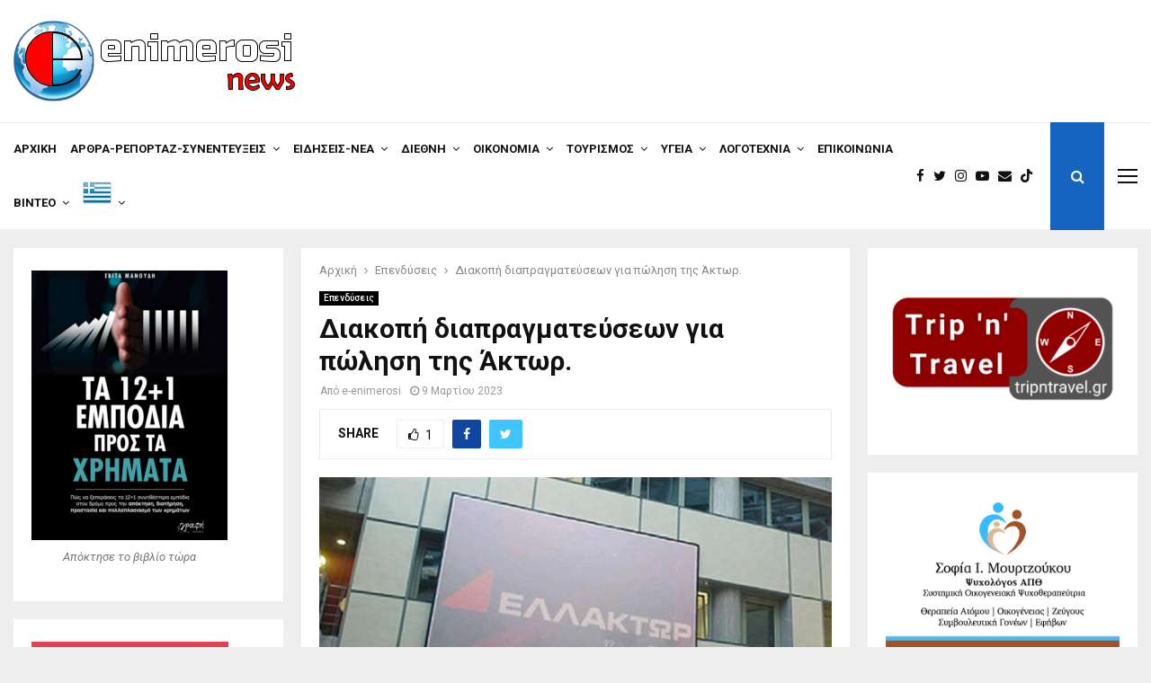

--- FILE ---
content_type: text/html; charset=UTF-8
request_url: https://e-enimerosi.com/ependyseis/diakopi-diapragmatefseon-gia-polisi/
body_size: 86640
content:
<!DOCTYPE html>
<html lang="el">
<head>
	<meta charset="UTF-8">
		<meta name="viewport" content="width=device-width, initial-scale=1">
		<link rel="profile" href="http://gmpg.org/xfn/11">
	<meta name='robots' content='index, follow, max-image-preview:large, max-snippet:-1, max-video-preview:-1' />

	<!-- This site is optimized with the Yoast SEO plugin v26.8 - https://yoast.com/product/yoast-seo-wordpress/ -->
	<title>Διακοπή διαπραγματεύσεων για πώληση της Άκτωρ. | e-enimerosi.com</title><link rel="preload" as="style" href="https://fonts.googleapis.com/css?family=Roboto%3A300%2C300italic%2C400%2C400italic%2C500%2C500italic%2C700%2C700italic%2C800%2C800italic%7CMukta%20Vaani%3A300%2C300italic%2C400%2C400italic%2C500%2C500italic%2C700%2C700italic%2C800%2C800italic%7COswald%3A300%2C300italic%2C400%2C400italic%2C500%2C500italic%2C700%2C700italic%2C800%2C800italic%7CTeko%3A300%2C300italic%2C400%2C400italic%2C500%2C500italic%2C700%2C700italic%2C800%2C800italic%3A300%2C300italic%2C400%2C400italic%2C500%2C500italic%2C700%2C700italic%2C800%2C800italic%26amp%3Bsubset%3Dcyrillic%2Ccyrillic-ext%2Cgreek%2Cgreek-ext%2Clatin-ext&#038;display=swap" /><link rel="stylesheet" href="https://fonts.googleapis.com/css?family=Roboto%3A300%2C300italic%2C400%2C400italic%2C500%2C500italic%2C700%2C700italic%2C800%2C800italic%7CMukta%20Vaani%3A300%2C300italic%2C400%2C400italic%2C500%2C500italic%2C700%2C700italic%2C800%2C800italic%7COswald%3A300%2C300italic%2C400%2C400italic%2C500%2C500italic%2C700%2C700italic%2C800%2C800italic%7CTeko%3A300%2C300italic%2C400%2C400italic%2C500%2C500italic%2C700%2C700italic%2C800%2C800italic%3A300%2C300italic%2C400%2C400italic%2C500%2C500italic%2C700%2C700italic%2C800%2C800italic%26amp%3Bsubset%3Dcyrillic%2Ccyrillic-ext%2Cgreek%2Cgreek-ext%2Clatin-ext&#038;display=swap" media="print" onload="this.media='all'" /><noscript><link rel="stylesheet" href="https://fonts.googleapis.com/css?family=Roboto%3A300%2C300italic%2C400%2C400italic%2C500%2C500italic%2C700%2C700italic%2C800%2C800italic%7CMukta%20Vaani%3A300%2C300italic%2C400%2C400italic%2C500%2C500italic%2C700%2C700italic%2C800%2C800italic%7COswald%3A300%2C300italic%2C400%2C400italic%2C500%2C500italic%2C700%2C700italic%2C800%2C800italic%7CTeko%3A300%2C300italic%2C400%2C400italic%2C500%2C500italic%2C700%2C700italic%2C800%2C800italic%3A300%2C300italic%2C400%2C400italic%2C500%2C500italic%2C700%2C700italic%2C800%2C800italic%26amp%3Bsubset%3Dcyrillic%2Ccyrillic-ext%2Cgreek%2Cgreek-ext%2Clatin-ext&#038;display=swap" /></noscript>
	<link rel="canonical" href="https://e-enimerosi.com/ependyseis/diakopi-diapragmatefseon-gia-polisi/" />
	<meta property="og:locale" content="el_GR" />
	<meta property="og:type" content="article" />
	<meta property="og:title" content="Διακοπή διαπραγματεύσεων για πώληση της Άκτωρ. | e-enimerosi.com" />
	<meta property="og:description" content="Την οριστική διακοπή των διαπραγματεύσεων με το σχήμα εταιρειών Wade Adams Hellas SMSA και Adamas Group Limited, για την πώληση του συνόλου των μετοχών της θυγατρικής της εταιρείας &#8216;Ακτωρ ΑΤΕ ανακοίνωσε η Ελλάκτωρ. Συγκεκριμένα στην ανακοίνωση επισημαίνεται: «Σε συνέχεια της από 30.01.2023 ανακοίνωσής της, η Ελλάκτωρ ΑΕ ανακοινώνει προς ενημέρωση του επενδυτικού κοινού, την οριστική διακοπή των αποκλειστικών διαπραγματεύσεων με το σχήμα εταιρειών Wade Adams Hellas SMSA και Adamas Group Limited, για την πώληση του συνόλου των μετοχών της θυγατρικής της εταιρείας &#8216;Ακτωρ ΑΤΕ. Η ανωτέρω ενημέρωση γίνεται σύμφωνα με τους Κανονισμούς (ΕΕ) 596/2014 του Ευρωπαϊκού Κοινοβουλίου, του Ευρωπαϊκού Συμβουλίου και του Χρηματιστηρίου Αθηνών». Ακολουθήστε μας στα κοινωνικά δίκτυα facebook, twitter, instagram, youtube, και στο Google news. Διαβάστε την e-enimerosi.com για να ενημερώνεστε για όλα τα νέα, από την Ελλάδα και τον κόσμο, κάνετε εγγραφή στην σελίδα και πατήστε το καμπανάκι για να ενημερώνεστε πρώτοι έγκαιρα και έγκυρα. πηγή Υποστηρίξτε την προσπάθεια των συντελεστών της e-enimerosi.com Η οποία ενημερώνει για όλα τα..." />
	<meta property="og:url" content="https://e-enimerosi.com/ependyseis/diakopi-diapragmatefseon-gia-polisi/" />
	<meta property="og:site_name" content="e-enimerosi.com" />
	<meta property="article:publisher" content="https://www.facebook.com/e.enimerosi" />
	<meta property="article:author" content="https://www.facebook.com/e.enimerosi/?ref=pages_you_manage" />
	<meta property="article:published_time" content="2023-03-09T19:32:02+00:00" />
	<meta property="article:modified_time" content="2024-03-10T16:13:15+00:00" />
	<meta property="og:image" content="https://e-enimerosi.com/wp-content/uploads/2023/03/w09_104453ellaktor800__1678390287_37266.jpg" />
	<meta property="og:image:width" content="800" />
	<meta property="og:image:height" content="450" />
	<meta property="og:image:type" content="image/jpeg" />
	<meta name="author" content="e-enimerosi" />
	<meta name="twitter:card" content="summary_large_image" />
	<meta name="twitter:creator" content="@https://twitter.com/EEnimerosi" />
	<meta name="twitter:site" content="@EEnimerosi" />
	<meta name="twitter:label1" content="Συντάχθηκε από" />
	<meta name="twitter:data1" content="e-enimerosi" />
	<meta name="twitter:label2" content="Εκτιμώμενος χρόνος ανάγνωσης" />
	<meta name="twitter:data2" content="2 λεπτά" />
	<script type="application/ld+json" class="yoast-schema-graph">{"@context":"https://schema.org","@graph":[{"@type":"Article","@id":"https://e-enimerosi.com/ependyseis/diakopi-diapragmatefseon-gia-polisi/#article","isPartOf":{"@id":"https://e-enimerosi.com/ependyseis/diakopi-diapragmatefseon-gia-polisi/"},"author":{"name":"e-enimerosi","@id":"https://e-enimerosi.com/#/schema/person/49e787d1ef4a39296864563605a8b71d"},"headline":"Διακοπή διαπραγματεύσεων για πώληση της Άκτωρ.","datePublished":"2023-03-09T19:32:02+00:00","dateModified":"2024-03-10T16:13:15+00:00","mainEntityOfPage":{"@id":"https://e-enimerosi.com/ependyseis/diakopi-diapragmatefseon-gia-polisi/"},"wordCount":22,"commentCount":0,"publisher":{"@id":"https://e-enimerosi.com/#organization"},"image":{"@id":"https://e-enimerosi.com/ependyseis/diakopi-diapragmatefseon-gia-polisi/#primaryimage"},"thumbnailUrl":"https://e-enimerosi.com/wp-content/uploads/2023/03/w09_104453ellaktor800__1678390287_37266.jpg","articleSection":["Επενδύσεις"],"inLanguage":"el"},{"@type":"WebPage","@id":"https://e-enimerosi.com/ependyseis/diakopi-diapragmatefseon-gia-polisi/","url":"https://e-enimerosi.com/ependyseis/diakopi-diapragmatefseon-gia-polisi/","name":"Διακοπή διαπραγματεύσεων για πώληση της Άκτωρ. | e-enimerosi.com","isPartOf":{"@id":"https://e-enimerosi.com/#website"},"primaryImageOfPage":{"@id":"https://e-enimerosi.com/ependyseis/diakopi-diapragmatefseon-gia-polisi/#primaryimage"},"image":{"@id":"https://e-enimerosi.com/ependyseis/diakopi-diapragmatefseon-gia-polisi/#primaryimage"},"thumbnailUrl":"https://e-enimerosi.com/wp-content/uploads/2023/03/w09_104453ellaktor800__1678390287_37266.jpg","datePublished":"2023-03-09T19:32:02+00:00","dateModified":"2024-03-10T16:13:15+00:00","breadcrumb":{"@id":"https://e-enimerosi.com/ependyseis/diakopi-diapragmatefseon-gia-polisi/#breadcrumb"},"inLanguage":"el","potentialAction":[{"@type":"ReadAction","target":["https://e-enimerosi.com/ependyseis/diakopi-diapragmatefseon-gia-polisi/"]}]},{"@type":"ImageObject","inLanguage":"el","@id":"https://e-enimerosi.com/ependyseis/diakopi-diapragmatefseon-gia-polisi/#primaryimage","url":"https://e-enimerosi.com/wp-content/uploads/2023/03/w09_104453ellaktor800__1678390287_37266.jpg","contentUrl":"https://e-enimerosi.com/wp-content/uploads/2023/03/w09_104453ellaktor800__1678390287_37266.jpg","width":800,"height":450},{"@type":"BreadcrumbList","@id":"https://e-enimerosi.com/ependyseis/diakopi-diapragmatefseon-gia-polisi/#breadcrumb","itemListElement":[{"@type":"ListItem","position":1,"name":"Home","item":"https://e-enimerosi.com/"},{"@type":"ListItem","position":2,"name":"Διακοπή διαπραγματεύσεων για πώληση της Άκτωρ."}]},{"@type":"WebSite","@id":"https://e-enimerosi.com/#website","url":"https://e-enimerosi.com/","name":"e-enimerosi.com","description":"Διάβασε τώρα όλα τα τελευταία νέα από την Ελλάδα και τον Κόσμο και ενημερώσου άμεσα για τις πρόσφατες ειδήσεις και εξελίξεις!","publisher":{"@id":"https://e-enimerosi.com/#organization"},"potentialAction":[{"@type":"SearchAction","target":{"@type":"EntryPoint","urlTemplate":"https://e-enimerosi.com/?s={search_term_string}"},"query-input":{"@type":"PropertyValueSpecification","valueRequired":true,"valueName":"search_term_string"}}],"inLanguage":"el"},{"@type":"Organization","@id":"https://e-enimerosi.com/#organization","name":"e-enimerosi.com","url":"https://e-enimerosi.com/","logo":{"@type":"ImageObject","inLanguage":"el","@id":"https://e-enimerosi.com/#/schema/logo/image/","url":"https://e-enimerosi.com/wp-content/uploads/2023/04/Opera-Momentaufnahme_2022-01-22_163919_e-enimerosi.com_.png","contentUrl":"https://e-enimerosi.com/wp-content/uploads/2023/04/Opera-Momentaufnahme_2022-01-22_163919_e-enimerosi.com_.png","width":88,"height":100,"caption":"e-enimerosi.com"},"image":{"@id":"https://e-enimerosi.com/#/schema/logo/image/"},"sameAs":["https://www.facebook.com/e.enimerosi","https://x.com/EEnimerosi","https://www.instagram.com/e.enimerosi/","https://www.tiktok.com/@eenimerosi","https://www.facebook.com/profile.php?id=100064004597043","https://www.facebook.com/apodimospalmos","https://www.facebook.com/profile.php?id=100063498585926","https://www.facebook.com/h.ellada.pote.detha.pethanei","https://www.facebook.com/profile.php?id=61556821433215"]},{"@type":"Person","@id":"https://e-enimerosi.com/#/schema/person/49e787d1ef4a39296864563605a8b71d","name":"e-enimerosi","description":"Γεννήθηκε στη Φλώρινα το 1984, όπου τελείωσε το λύκειο. Συνέχισε τις σπουδές του Θεσσαλονίκη στον τομέα της Πληροφορικής και των Δικτύων και ασχολήθηκε παράλληλα με τον κλασικό αθλητισμό. Αργότερα εκπλήρωσε τις στρατιωτικές του υποχρεώσεις, πέρασε από πολλά στάδια στην Ελλάδα, ασχολούμενος με τα κοινά και τα πολιτιστικά, ωστόσο μεγάλος έρωτας και μικρόβιο φυσικά πάντα παραμένει ο στίβος και η ενασχόλησή του με τα διοικητικά αυτού. Πλέον είναι για πάνω από μία δεκαετία κάτοικος του εξωτερικού, καθώς ζει και εργάζεται στην Γερμανία. Είναι ένας περήφανος πατέρας δύο παιδιών, ενός αγοριού και ενός κοριτσιού. Ένας άνθρωπος που όσο βρισκόταν στην μητέρα πατρίδα είχε εμπλακεί με πολλές δραστηριότητες. Ένα ανήσυχο πνεύμα που θέλει να εξερευνά νέα πράγματα, του αρέσει να ασχολείται με τα κοινά και προσπαθεί να κάνει έναν κόσμο καλύτερο., Θεωρεί τον εαυτό του άνθρωπο διορατικό, με οξυδέρκεια, με μεγάλη δόση αυτοσαρκασμού και αυτοκριτικής. Πλέον ως κάτοικος του εξωτερικού, οι σκέψεις, οι αντιλήψεις, οι ιδέες και τα όνειρα για το μέλλον έχουν μεγαλώσει κι εξελιχθεί. Η διαβίωση στο εξωτερικό μεγάλωσε την επιθυμία ανάδειξης του απόδημου Ελληνισμού, καθώς πριν ακόμη μεταναστεύσει, ήταν περήφανος για όλους τους Έλληνες της διασποράς. Ο ίδιος θέλει να αναδείξει με όποιον τρόπο μπορεί την ύπαρξη του Ελληνισμού στα πέρατα του κόσμου, και να τον μεταφέρει στην μητέρα πατρίδα. Η αρθρογραφία, τα ρεπορτάζ, οι τηλεοπτικές και ραδιοφωνικές εκπομπές είναι ένα κομμάτι του εαυτού του πλέον, το οποίο δεν μπορεί να αποχωριστεί, και μέσα από αυτό το κομμάτι προσπαθεί να μεταφέρει την ύπαρξη της διασποράς στην Ελλάδα, αλλά και όλα τα καλά της πατρίδας προς όλους στην διασπορά. Ελπίζει και προσπαθεί να το κάνει καλά!!!","sameAs":["https://e-enimerosi.com","https://www.facebook.com/e.enimerosi/?ref=pages_you_manage","https://www.instagram.com/e.enimerosi/","https://x.com/https://twitter.com/EEnimerosi","https://www.youtube.com/channel/UCrSfiUrHXLpYi_yrLmCgPAg"],"url":"https://e-enimerosi.com/author/admin1/"}]}</script>
	<!-- / Yoast SEO plugin. -->


<link rel='dns-prefetch' href='//www.youtube.com' />
<link rel='dns-prefetch' href='//fonts.googleapis.com' />
<link href='https://fonts.gstatic.com' crossorigin rel='preconnect' />
<link rel="alternate" type="application/rss+xml" title="Ροή RSS &raquo; e-enimerosi.com" href="https://e-enimerosi.com/feed/" />
<link rel="alternate" title="oEmbed (JSON)" type="application/json+oembed" href="https://e-enimerosi.com/wp-json/oembed/1.0/embed?url=https%3A%2F%2Fe-enimerosi.com%2Fependyseis%2Fdiakopi-diapragmatefseon-gia-polisi%2F" />
<link rel="alternate" title="oEmbed (XML)" type="text/xml+oembed" href="https://e-enimerosi.com/wp-json/oembed/1.0/embed?url=https%3A%2F%2Fe-enimerosi.com%2Fependyseis%2Fdiakopi-diapragmatefseon-gia-polisi%2F&#038;format=xml" />
<style id='wp-img-auto-sizes-contain-inline-css' type='text/css'>
img:is([sizes=auto i],[sizes^="auto," i]){contain-intrinsic-size:3000px 1500px}
/*# sourceURL=wp-img-auto-sizes-contain-inline-css */
</style>
<style id='wp-emoji-styles-inline-css' type='text/css'>

	img.wp-smiley, img.emoji {
		display: inline !important;
		border: none !important;
		box-shadow: none !important;
		height: 1em !important;
		width: 1em !important;
		margin: 0 0.07em !important;
		vertical-align: -0.1em !important;
		background: none !important;
		padding: 0 !important;
	}
/*# sourceURL=wp-emoji-styles-inline-css */
</style>
<style id='wp-block-library-inline-css' type='text/css'>
:root{--wp-block-synced-color:#7a00df;--wp-block-synced-color--rgb:122,0,223;--wp-bound-block-color:var(--wp-block-synced-color);--wp-editor-canvas-background:#ddd;--wp-admin-theme-color:#007cba;--wp-admin-theme-color--rgb:0,124,186;--wp-admin-theme-color-darker-10:#006ba1;--wp-admin-theme-color-darker-10--rgb:0,107,160.5;--wp-admin-theme-color-darker-20:#005a87;--wp-admin-theme-color-darker-20--rgb:0,90,135;--wp-admin-border-width-focus:2px}@media (min-resolution:192dpi){:root{--wp-admin-border-width-focus:1.5px}}.wp-element-button{cursor:pointer}:root .has-very-light-gray-background-color{background-color:#eee}:root .has-very-dark-gray-background-color{background-color:#313131}:root .has-very-light-gray-color{color:#eee}:root .has-very-dark-gray-color{color:#313131}:root .has-vivid-green-cyan-to-vivid-cyan-blue-gradient-background{background:linear-gradient(135deg,#00d084,#0693e3)}:root .has-purple-crush-gradient-background{background:linear-gradient(135deg,#34e2e4,#4721fb 50%,#ab1dfe)}:root .has-hazy-dawn-gradient-background{background:linear-gradient(135deg,#faaca8,#dad0ec)}:root .has-subdued-olive-gradient-background{background:linear-gradient(135deg,#fafae1,#67a671)}:root .has-atomic-cream-gradient-background{background:linear-gradient(135deg,#fdd79a,#004a59)}:root .has-nightshade-gradient-background{background:linear-gradient(135deg,#330968,#31cdcf)}:root .has-midnight-gradient-background{background:linear-gradient(135deg,#020381,#2874fc)}:root{--wp--preset--font-size--normal:16px;--wp--preset--font-size--huge:42px}.has-regular-font-size{font-size:1em}.has-larger-font-size{font-size:2.625em}.has-normal-font-size{font-size:var(--wp--preset--font-size--normal)}.has-huge-font-size{font-size:var(--wp--preset--font-size--huge)}.has-text-align-center{text-align:center}.has-text-align-left{text-align:left}.has-text-align-right{text-align:right}.has-fit-text{white-space:nowrap!important}#end-resizable-editor-section{display:none}.aligncenter{clear:both}.items-justified-left{justify-content:flex-start}.items-justified-center{justify-content:center}.items-justified-right{justify-content:flex-end}.items-justified-space-between{justify-content:space-between}.screen-reader-text{border:0;clip-path:inset(50%);height:1px;margin:-1px;overflow:hidden;padding:0;position:absolute;width:1px;word-wrap:normal!important}.screen-reader-text:focus{background-color:#ddd;clip-path:none;color:#444;display:block;font-size:1em;height:auto;left:5px;line-height:normal;padding:15px 23px 14px;text-decoration:none;top:5px;width:auto;z-index:100000}html :where(.has-border-color){border-style:solid}html :where([style*=border-top-color]){border-top-style:solid}html :where([style*=border-right-color]){border-right-style:solid}html :where([style*=border-bottom-color]){border-bottom-style:solid}html :where([style*=border-left-color]){border-left-style:solid}html :where([style*=border-width]){border-style:solid}html :where([style*=border-top-width]){border-top-style:solid}html :where([style*=border-right-width]){border-right-style:solid}html :where([style*=border-bottom-width]){border-bottom-style:solid}html :where([style*=border-left-width]){border-left-style:solid}html :where(img[class*=wp-image-]){height:auto;max-width:100%}:where(figure){margin:0 0 1em}html :where(.is-position-sticky){--wp-admin--admin-bar--position-offset:var(--wp-admin--admin-bar--height,0px)}@media screen and (max-width:600px){html :where(.is-position-sticky){--wp-admin--admin-bar--position-offset:0px}}

/*# sourceURL=wp-block-library-inline-css */
</style><style id='global-styles-inline-css' type='text/css'>
:root{--wp--preset--aspect-ratio--square: 1;--wp--preset--aspect-ratio--4-3: 4/3;--wp--preset--aspect-ratio--3-4: 3/4;--wp--preset--aspect-ratio--3-2: 3/2;--wp--preset--aspect-ratio--2-3: 2/3;--wp--preset--aspect-ratio--16-9: 16/9;--wp--preset--aspect-ratio--9-16: 9/16;--wp--preset--color--black: #000000;--wp--preset--color--cyan-bluish-gray: #abb8c3;--wp--preset--color--white: #ffffff;--wp--preset--color--pale-pink: #f78da7;--wp--preset--color--vivid-red: #cf2e2e;--wp--preset--color--luminous-vivid-orange: #ff6900;--wp--preset--color--luminous-vivid-amber: #fcb900;--wp--preset--color--light-green-cyan: #7bdcb5;--wp--preset--color--vivid-green-cyan: #00d084;--wp--preset--color--pale-cyan-blue: #8ed1fc;--wp--preset--color--vivid-cyan-blue: #0693e3;--wp--preset--color--vivid-purple: #9b51e0;--wp--preset--gradient--vivid-cyan-blue-to-vivid-purple: linear-gradient(135deg,rgb(6,147,227) 0%,rgb(155,81,224) 100%);--wp--preset--gradient--light-green-cyan-to-vivid-green-cyan: linear-gradient(135deg,rgb(122,220,180) 0%,rgb(0,208,130) 100%);--wp--preset--gradient--luminous-vivid-amber-to-luminous-vivid-orange: linear-gradient(135deg,rgb(252,185,0) 0%,rgb(255,105,0) 100%);--wp--preset--gradient--luminous-vivid-orange-to-vivid-red: linear-gradient(135deg,rgb(255,105,0) 0%,rgb(207,46,46) 100%);--wp--preset--gradient--very-light-gray-to-cyan-bluish-gray: linear-gradient(135deg,rgb(238,238,238) 0%,rgb(169,184,195) 100%);--wp--preset--gradient--cool-to-warm-spectrum: linear-gradient(135deg,rgb(74,234,220) 0%,rgb(151,120,209) 20%,rgb(207,42,186) 40%,rgb(238,44,130) 60%,rgb(251,105,98) 80%,rgb(254,248,76) 100%);--wp--preset--gradient--blush-light-purple: linear-gradient(135deg,rgb(255,206,236) 0%,rgb(152,150,240) 100%);--wp--preset--gradient--blush-bordeaux: linear-gradient(135deg,rgb(254,205,165) 0%,rgb(254,45,45) 50%,rgb(107,0,62) 100%);--wp--preset--gradient--luminous-dusk: linear-gradient(135deg,rgb(255,203,112) 0%,rgb(199,81,192) 50%,rgb(65,88,208) 100%);--wp--preset--gradient--pale-ocean: linear-gradient(135deg,rgb(255,245,203) 0%,rgb(182,227,212) 50%,rgb(51,167,181) 100%);--wp--preset--gradient--electric-grass: linear-gradient(135deg,rgb(202,248,128) 0%,rgb(113,206,126) 100%);--wp--preset--gradient--midnight: linear-gradient(135deg,rgb(2,3,129) 0%,rgb(40,116,252) 100%);--wp--preset--font-size--small: 14px;--wp--preset--font-size--medium: 20px;--wp--preset--font-size--large: 32px;--wp--preset--font-size--x-large: 42px;--wp--preset--font-size--normal: 16px;--wp--preset--font-size--huge: 42px;--wp--preset--spacing--20: 0.44rem;--wp--preset--spacing--30: 0.67rem;--wp--preset--spacing--40: 1rem;--wp--preset--spacing--50: 1.5rem;--wp--preset--spacing--60: 2.25rem;--wp--preset--spacing--70: 3.38rem;--wp--preset--spacing--80: 5.06rem;--wp--preset--shadow--natural: 6px 6px 9px rgba(0, 0, 0, 0.2);--wp--preset--shadow--deep: 12px 12px 50px rgba(0, 0, 0, 0.4);--wp--preset--shadow--sharp: 6px 6px 0px rgba(0, 0, 0, 0.2);--wp--preset--shadow--outlined: 6px 6px 0px -3px rgb(255, 255, 255), 6px 6px rgb(0, 0, 0);--wp--preset--shadow--crisp: 6px 6px 0px rgb(0, 0, 0);}:where(.is-layout-flex){gap: 0.5em;}:where(.is-layout-grid){gap: 0.5em;}body .is-layout-flex{display: flex;}.is-layout-flex{flex-wrap: wrap;align-items: center;}.is-layout-flex > :is(*, div){margin: 0;}body .is-layout-grid{display: grid;}.is-layout-grid > :is(*, div){margin: 0;}:where(.wp-block-columns.is-layout-flex){gap: 2em;}:where(.wp-block-columns.is-layout-grid){gap: 2em;}:where(.wp-block-post-template.is-layout-flex){gap: 1.25em;}:where(.wp-block-post-template.is-layout-grid){gap: 1.25em;}.has-black-color{color: var(--wp--preset--color--black) !important;}.has-cyan-bluish-gray-color{color: var(--wp--preset--color--cyan-bluish-gray) !important;}.has-white-color{color: var(--wp--preset--color--white) !important;}.has-pale-pink-color{color: var(--wp--preset--color--pale-pink) !important;}.has-vivid-red-color{color: var(--wp--preset--color--vivid-red) !important;}.has-luminous-vivid-orange-color{color: var(--wp--preset--color--luminous-vivid-orange) !important;}.has-luminous-vivid-amber-color{color: var(--wp--preset--color--luminous-vivid-amber) !important;}.has-light-green-cyan-color{color: var(--wp--preset--color--light-green-cyan) !important;}.has-vivid-green-cyan-color{color: var(--wp--preset--color--vivid-green-cyan) !important;}.has-pale-cyan-blue-color{color: var(--wp--preset--color--pale-cyan-blue) !important;}.has-vivid-cyan-blue-color{color: var(--wp--preset--color--vivid-cyan-blue) !important;}.has-vivid-purple-color{color: var(--wp--preset--color--vivid-purple) !important;}.has-black-background-color{background-color: var(--wp--preset--color--black) !important;}.has-cyan-bluish-gray-background-color{background-color: var(--wp--preset--color--cyan-bluish-gray) !important;}.has-white-background-color{background-color: var(--wp--preset--color--white) !important;}.has-pale-pink-background-color{background-color: var(--wp--preset--color--pale-pink) !important;}.has-vivid-red-background-color{background-color: var(--wp--preset--color--vivid-red) !important;}.has-luminous-vivid-orange-background-color{background-color: var(--wp--preset--color--luminous-vivid-orange) !important;}.has-luminous-vivid-amber-background-color{background-color: var(--wp--preset--color--luminous-vivid-amber) !important;}.has-light-green-cyan-background-color{background-color: var(--wp--preset--color--light-green-cyan) !important;}.has-vivid-green-cyan-background-color{background-color: var(--wp--preset--color--vivid-green-cyan) !important;}.has-pale-cyan-blue-background-color{background-color: var(--wp--preset--color--pale-cyan-blue) !important;}.has-vivid-cyan-blue-background-color{background-color: var(--wp--preset--color--vivid-cyan-blue) !important;}.has-vivid-purple-background-color{background-color: var(--wp--preset--color--vivid-purple) !important;}.has-black-border-color{border-color: var(--wp--preset--color--black) !important;}.has-cyan-bluish-gray-border-color{border-color: var(--wp--preset--color--cyan-bluish-gray) !important;}.has-white-border-color{border-color: var(--wp--preset--color--white) !important;}.has-pale-pink-border-color{border-color: var(--wp--preset--color--pale-pink) !important;}.has-vivid-red-border-color{border-color: var(--wp--preset--color--vivid-red) !important;}.has-luminous-vivid-orange-border-color{border-color: var(--wp--preset--color--luminous-vivid-orange) !important;}.has-luminous-vivid-amber-border-color{border-color: var(--wp--preset--color--luminous-vivid-amber) !important;}.has-light-green-cyan-border-color{border-color: var(--wp--preset--color--light-green-cyan) !important;}.has-vivid-green-cyan-border-color{border-color: var(--wp--preset--color--vivid-green-cyan) !important;}.has-pale-cyan-blue-border-color{border-color: var(--wp--preset--color--pale-cyan-blue) !important;}.has-vivid-cyan-blue-border-color{border-color: var(--wp--preset--color--vivid-cyan-blue) !important;}.has-vivid-purple-border-color{border-color: var(--wp--preset--color--vivid-purple) !important;}.has-vivid-cyan-blue-to-vivid-purple-gradient-background{background: var(--wp--preset--gradient--vivid-cyan-blue-to-vivid-purple) !important;}.has-light-green-cyan-to-vivid-green-cyan-gradient-background{background: var(--wp--preset--gradient--light-green-cyan-to-vivid-green-cyan) !important;}.has-luminous-vivid-amber-to-luminous-vivid-orange-gradient-background{background: var(--wp--preset--gradient--luminous-vivid-amber-to-luminous-vivid-orange) !important;}.has-luminous-vivid-orange-to-vivid-red-gradient-background{background: var(--wp--preset--gradient--luminous-vivid-orange-to-vivid-red) !important;}.has-very-light-gray-to-cyan-bluish-gray-gradient-background{background: var(--wp--preset--gradient--very-light-gray-to-cyan-bluish-gray) !important;}.has-cool-to-warm-spectrum-gradient-background{background: var(--wp--preset--gradient--cool-to-warm-spectrum) !important;}.has-blush-light-purple-gradient-background{background: var(--wp--preset--gradient--blush-light-purple) !important;}.has-blush-bordeaux-gradient-background{background: var(--wp--preset--gradient--blush-bordeaux) !important;}.has-luminous-dusk-gradient-background{background: var(--wp--preset--gradient--luminous-dusk) !important;}.has-pale-ocean-gradient-background{background: var(--wp--preset--gradient--pale-ocean) !important;}.has-electric-grass-gradient-background{background: var(--wp--preset--gradient--electric-grass) !important;}.has-midnight-gradient-background{background: var(--wp--preset--gradient--midnight) !important;}.has-small-font-size{font-size: var(--wp--preset--font-size--small) !important;}.has-medium-font-size{font-size: var(--wp--preset--font-size--medium) !important;}.has-large-font-size{font-size: var(--wp--preset--font-size--large) !important;}.has-x-large-font-size{font-size: var(--wp--preset--font-size--x-large) !important;}
/*# sourceURL=global-styles-inline-css */
</style>

<style id='classic-theme-styles-inline-css' type='text/css'>
/*! This file is auto-generated */
.wp-block-button__link{color:#fff;background-color:#32373c;border-radius:9999px;box-shadow:none;text-decoration:none;padding:calc(.667em + 2px) calc(1.333em + 2px);font-size:1.125em}.wp-block-file__button{background:#32373c;color:#fff;text-decoration:none}
/*# sourceURL=/wp-includes/css/classic-themes.min.css */
</style>
<link data-minify="1" rel='stylesheet' id='contact-form-7-css' href='https://e-enimerosi.com/wp-content/cache/min/1/wp-content/plugins/contact-form-7/includes/css/styles.css?ver=1763814956' type='text/css' media='all' />
<link data-minify="1" rel='stylesheet' id='pencisc-css' href='https://e-enimerosi.com/wp-content/cache/min/1/wp-content/plugins/penci-framework/assets/css/single-shortcode.css?ver=1763814956' type='text/css' media='all' />
<link data-minify="1" rel='stylesheet' id='penci-font-awesome-css' href='https://e-enimerosi.com/wp-content/cache/min/1/wp-content/themes/pennews/css/font-awesome.min.css?ver=1763814956' type='text/css' media='all' />

<link data-minify="1" rel='stylesheet' id='penci-style-css' href='https://e-enimerosi.com/wp-content/cache/min/1/wp-content/themes/pennews/style.css?ver=1763814956' type='text/css' media='all' />
<style id='penci-style-inline-css' type='text/css'>
.penci-block-vc.style-title-13:not(.footer-widget).style-title-center .penci-block-heading {border-right: 10px solid transparent; border-left: 10px solid transparent; }.site-branding h1, .site-branding h2 {margin: 0;}.penci-schema-markup { display: none !important; }.penci-entry-media .twitter-video { max-width: none !important; margin: 0 !important; }.penci-entry-media .fb-video { margin-bottom: 0; }.penci-entry-media .post-format-meta > iframe { vertical-align: top; }.penci-single-style-6 .penci-entry-media-top.penci-video-format-dailymotion:after, .penci-single-style-6 .penci-entry-media-top.penci-video-format-facebook:after, .penci-single-style-6 .penci-entry-media-top.penci-video-format-vimeo:after, .penci-single-style-6 .penci-entry-media-top.penci-video-format-twitter:after, .penci-single-style-7 .penci-entry-media-top.penci-video-format-dailymotion:after, .penci-single-style-7 .penci-entry-media-top.penci-video-format-facebook:after, .penci-single-style-7 .penci-entry-media-top.penci-video-format-vimeo:after, .penci-single-style-7 .penci-entry-media-top.penci-video-format-twitter:after { content: none; } .penci-single-style-5 .penci-entry-media.penci-video-format-dailymotion:after, .penci-single-style-5 .penci-entry-media.penci-video-format-facebook:after, .penci-single-style-5 .penci-entry-media.penci-video-format-vimeo:after, .penci-single-style-5 .penci-entry-media.penci-video-format-twitter:after { content: none; }@media screen and (max-width: 960px) { .penci-insta-thumb ul.thumbnails.penci_col_5 li, .penci-insta-thumb ul.thumbnails.penci_col_6 li { width: 33.33% !important; } .penci-insta-thumb ul.thumbnails.penci_col_7 li, .penci-insta-thumb ul.thumbnails.penci_col_8 li, .penci-insta-thumb ul.thumbnails.penci_col_9 li, .penci-insta-thumb ul.thumbnails.penci_col_10 li { width: 25% !important; } }.site-header.header--s12 .penci-menu-toggle-wapper,.site-header.header--s12 .header__social-search { flex: 1; }.site-header.header--s5 .site-branding {  padding-right: 0;margin-right: 40px; }.penci-block_37 .penci_post-meta { padding-top: 8px; }.penci-block_37 .penci-post-excerpt + .penci_post-meta { padding-top: 0; }.penci-hide-text-votes { display: none; }.penci-usewr-review {  border-top: 1px solid #ececec; }.penci-review-score {top: 5px; position: relative; }.penci-social-counter.penci-social-counter--style-3 .penci-social__empty a, .penci-social-counter.penci-social-counter--style-4 .penci-social__empty a, .penci-social-counter.penci-social-counter--style-5 .penci-social__empty a, .penci-social-counter.penci-social-counter--style-6 .penci-social__empty a { display: flex; justify-content: center; align-items: center; }.penci-block-error { padding: 0 20px 20px; }@media screen and (min-width: 1240px){ .penci_dis_padding_bw .penci-content-main.penci-col-4:nth-child(3n+2) { padding-right: 15px; padding-left: 15px; }}.bos_searchbox_widget_class.penci-vc-column-1 #flexi_searchbox #b_searchboxInc .b_submitButton_wrapper{ padding-top: 10px; padding-bottom: 10px; }.mfp-image-holder .mfp-close, .mfp-iframe-holder .mfp-close { background: transparent; border-color: transparent; }h1, h2, h3, h4, h5, h6,.error404 .page-title,
		.error404 .penci-block-vc .penci-block__title, .footer__bottom.style-2 .block-title {font-family: 'Roboto', sans-serif}h1, h2, h3, h4, h5, h6,.error404 .page-title,
		 .error404 .penci-block-vc .penci-block__title, .product_list_widget .product-title, .footer__bottom.style-2 .block-title {font-weight: 700}.penci-block-vc .penci-block__title, .penci-menu-hbg .penci-block-vc .penci-block__title, .penci-menu-hbg-widgets .menu-hbg-title{ font-family:'Roboto', sans-serif; }.single .entry-content,.page .entry-content{ font-size:16px; }.site-content,.penci-page-style-1 .site-content, 
		.page-template-full-width.penci-block-pagination .site-content,
		.penci-page-style-2 .site-content, .penci-single-style-1 .site-content, 
		.penci-single-style-2 .site-content,.penci-page-style-3 .site-content,
		.penci-single-style-3 .site-content{ margin-top:20px; }.penci-topbar a:hover , .penci-topbar ul li a:hover{ color:#1565c0 !important; }.topbar__social-media a:hover{ color:#1565c0 ; }.penci-topbar ul.menu li ul.sub-menu li a:hover{ color:#1565c0 ; }.penci-topbar .topbar__trending .headline-title{ background-color:#1565c0 ; }.main-navigation a,.mobile-sidebar .primary-menu-mobile li a, .penci-menu-hbg .primary-menu-mobile li a{ font-family: 'Roboto', sans-serif; }.main-navigation > ul:not(.children) > li > a{ font-size: 13px; }#site-navigation .penci-megamenu .penci-mega-child-categories a{ font-size: 13px; }.penci-post-pagination h5{ font-size:16px; }.penci-author-content h5 a{ font-size:16px; }.penci-post-related .item-related h4{ font-size:14px; }.penci-pmore-link .more-link{ font-family:'Roboto', sans-serif; }.penci-menu-hbg-widgets .menu-hbg-title { font-family:'Roboto', sans-serif }
		.woocommerce div.product .related > h2,.woocommerce div.product .upsells > h2,
		.post-title-box .post-box-title,.site-content #respond h3,.site-content .widget-title,
		.site-content .widgettitle,
		body.page-template-full-width.page-paged-2 .site-content .widget.penci-block-vc .penci-block__title,
		body:not( .page-template-full-width ) .site-content .widget.penci-block-vc .penci-block__title{ font-size:14px !important;font-weight:600 !important;font-family:'Roboto', sans-serif !important; }.footer__bottom  .footer__logo a{font-family: 'Roboto', sans-serif;}.site-footer .penci-block-vc .penci-block__title{ font-weight:700;font-family:'Roboto', sans-serif; }.site-footer .penci-footer-text-wrap { font-size:14px;}.penci-popup-login-register .penci-login-container a:hover{ color:#1565c0 ; }.penci-popup-login-register .penci-login-container .penci-login input[type="submit"]{ background-color:#1565c0 ; }.buy-button{ background-color:#1565c0 !important; }.penci-menuhbg-toggle:hover .lines-button:after,.penci-menuhbg-toggle:hover .penci-lines:before,.penci-menuhbg-toggle:hover .penci-lines:after.penci-login-container a,.penci_list_shortcode li:before,.footer__sidebars .penci-block-vc .penci__post-title a:hover,.penci-viewall-results a:hover,.post-entry .penci-portfolio-filter ul li.active a, .penci-portfolio-filter ul li.active a,.penci-ajax-search-results-wrapper .penci__post-title a:hover{ color: #1565c0; }.penci-tweets-widget-content .icon-tweets,.penci-tweets-widget-content .tweet-intents a,.penci-tweets-widget-content .tweet-intents span:after,.woocommerce .star-rating span,.woocommerce .comment-form p.stars a:hover,.woocommerce div.product .woocommerce-tabs ul.tabs li a:hover,.penci-subcat-list .flexMenu-viewMore:hover a, .penci-subcat-list .flexMenu-viewMore:focus a,.penci-subcat-list .flexMenu-viewMore .flexMenu-popup .penci-subcat-item a:hover,.penci-owl-carousel-style .owl-dot.active span, .penci-owl-carousel-style .owl-dot:hover span,.penci-owl-carousel-slider .owl-dot.active span,.penci-owl-carousel-slider .owl-dot:hover span{ color: #1565c0; }.penci-owl-carousel-slider .owl-dot.active span,.penci-owl-carousel-slider .owl-dot:hover span{ background-color: #1565c0; }blockquote, q,.penci-post-pagination a:hover,a:hover,.penci-entry-meta a:hover,.penci-portfolio-below_img .inner-item-portfolio .portfolio-desc a:hover h3,.main-navigation.penci_disable_padding_menu > ul:not(.children) > li:hover > a,.main-navigation.penci_disable_padding_menu > ul:not(.children) > li:active > a,.main-navigation.penci_disable_padding_menu > ul:not(.children) > li.current-menu-item > a,.main-navigation.penci_disable_padding_menu > ul:not(.children) > li.current-menu-ancestor > a,.main-navigation.penci_disable_padding_menu > ul:not(.children) > li.current-category-ancestor > a,.site-header.header--s11 .main-navigation.penci_enable_line_menu .menu > li:hover > a,.site-header.header--s11 .main-navigation.penci_enable_line_menu .menu > li:active > a,.site-header.header--s11 .main-navigation.penci_enable_line_menu .menu > li.current-menu-item > a,.main-navigation.penci_disable_padding_menu ul.menu > li > a:hover,.main-navigation ul li:hover > a,.main-navigation ul li:active > a,.main-navigation li.current-menu-item > a,#site-navigation .penci-megamenu .penci-mega-child-categories a.cat-active,#site-navigation .penci-megamenu .penci-content-megamenu .penci-mega-latest-posts .penci-mega-post a:not(.mega-cat-name):hover,.penci-post-pagination h5 a:hover{ color: #1565c0; }.main-navigation.penci_disable_padding_menu > ul:not(.children) > li.highlight-button > a{ color: #1565c0;border-color: #1565c0; }.main-navigation.penci_disable_padding_menu > ul:not(.children) > li.highlight-button:hover > a,.main-navigation.penci_disable_padding_menu > ul:not(.children) > li.highlight-button:active > a,.main-navigation.penci_disable_padding_menu > ul:not(.children) > li.highlight-button.current-category-ancestor > a,.main-navigation.penci_disable_padding_menu > ul:not(.children) > li.highlight-button.current-category-ancestor > a,.main-navigation.penci_disable_padding_menu > ul:not(.children) > li.highlight-button.current-menu-ancestor > a,.main-navigation.penci_disable_padding_menu > ul:not(.children) > li.highlight-button.current-menu-item > a{ border-color: #1565c0; }.penci-menu-hbg .primary-menu-mobile li a:hover,.penci-menu-hbg .primary-menu-mobile li.toggled-on > a,.penci-menu-hbg .primary-menu-mobile li.toggled-on > .dropdown-toggle,.penci-menu-hbg .primary-menu-mobile li.current-menu-item > a,.penci-menu-hbg .primary-menu-mobile li.current-menu-item > .dropdown-toggle,.mobile-sidebar .primary-menu-mobile li a:hover,.mobile-sidebar .primary-menu-mobile li.toggled-on-first > a,.mobile-sidebar .primary-menu-mobile li.toggled-on > a,.mobile-sidebar .primary-menu-mobile li.toggled-on > .dropdown-toggle,.mobile-sidebar .primary-menu-mobile li.current-menu-item > a,.mobile-sidebar .primary-menu-mobile li.current-menu-item > .dropdown-toggle,.mobile-sidebar #sidebar-nav-logo a,.mobile-sidebar #sidebar-nav-logo a:hover.mobile-sidebar #sidebar-nav-logo:before,.penci-recipe-heading a.penci-recipe-print,.widget a:hover,.widget.widget_recent_entries li a:hover, .widget.widget_recent_comments li a:hover, .widget.widget_meta li a:hover,.penci-topbar a:hover,.penci-topbar ul li:hover,.penci-topbar ul li a:hover,.penci-topbar ul.menu li ul.sub-menu li a:hover,.site-branding a, .site-branding .site-title{ color: #1565c0; }.penci-viewall-results a:hover,.penci-ajax-search-results-wrapper .penci__post-title a:hover,.header__search_dis_bg .search-click:hover,.header__social-media a:hover,.penci-login-container .link-bottom a,.error404 .page-content a,.penci-no-results .search-form .search-submit:hover,.error404 .page-content .search-form .search-submit:hover,.penci_breadcrumbs a:hover, .penci_breadcrumbs a:hover span,.penci-archive .entry-meta a:hover,.penci-caption-above-img .wp-caption a:hover,.penci-author-content .author-social:hover,.entry-content a,.comment-content a,.penci-page-style-5 .penci-active-thumb .penci-entry-meta a:hover,.penci-single-style-5 .penci-active-thumb .penci-entry-meta a:hover{ color: #1565c0; }blockquote:not(.wp-block-quote).style-2:before{ background-color: transparent; }blockquote.style-2:before,blockquote:not(.wp-block-quote),blockquote.style-2 cite, blockquote.style-2 .author,blockquote.style-3 cite, blockquote.style-3 .author,.woocommerce ul.products li.product .price,.woocommerce ul.products li.product .price ins,.woocommerce div.product p.price ins,.woocommerce div.product span.price ins, .woocommerce div.product p.price, .woocommerce div.product span.price,.woocommerce div.product .entry-summary div[itemprop="description"] blockquote:before, .woocommerce div.product .woocommerce-tabs #tab-description blockquote:before,.woocommerce-product-details__short-description blockquote:before,.woocommerce div.product .entry-summary div[itemprop="description"] blockquote cite, .woocommerce div.product .entry-summary div[itemprop="description"] blockquote .author,.woocommerce div.product .woocommerce-tabs #tab-description blockquote cite, .woocommerce div.product .woocommerce-tabs #tab-description blockquote .author,.woocommerce div.product .product_meta > span a:hover,.woocommerce div.product .woocommerce-tabs ul.tabs li.active{ color: #1565c0; }.woocommerce #respond input#submit.alt.disabled:hover,.woocommerce #respond input#submit.alt:disabled:hover,.woocommerce #respond input#submit.alt:disabled[disabled]:hover,.woocommerce a.button.alt.disabled,.woocommerce a.button.alt.disabled:hover,.woocommerce a.button.alt:disabled,.woocommerce a.button.alt:disabled:hover,.woocommerce a.button.alt:disabled[disabled],.woocommerce a.button.alt:disabled[disabled]:hover,.woocommerce button.button.alt.disabled,.woocommerce button.button.alt.disabled:hover,.woocommerce button.button.alt:disabled,.woocommerce button.button.alt:disabled:hover,.woocommerce button.button.alt:disabled[disabled],.woocommerce button.button.alt:disabled[disabled]:hover,.woocommerce input.button.alt.disabled,.woocommerce input.button.alt.disabled:hover,.woocommerce input.button.alt:disabled,.woocommerce input.button.alt:disabled:hover,.woocommerce input.button.alt:disabled[disabled],.woocommerce input.button.alt:disabled[disabled]:hover{ background-color: #1565c0; }.woocommerce ul.cart_list li .amount, .woocommerce ul.product_list_widget li .amount,.woocommerce table.shop_table td.product-name a:hover,.woocommerce-cart .cart-collaterals .cart_totals table td .amount,.woocommerce .woocommerce-info:before,.woocommerce form.checkout table.shop_table .order-total .amount,.post-entry .penci-portfolio-filter ul li a:hover,.post-entry .penci-portfolio-filter ul li.active a,.penci-portfolio-filter ul li a:hover,.penci-portfolio-filter ul li.active a,#bbpress-forums li.bbp-body ul.forum li.bbp-forum-info a:hover,#bbpress-forums li.bbp-body ul.topic li.bbp-topic-title a:hover,#bbpress-forums li.bbp-body ul.forum li.bbp-forum-info .bbp-forum-content a,#bbpress-forums li.bbp-body ul.topic p.bbp-topic-meta a,#bbpress-forums .bbp-breadcrumb a:hover, #bbpress-forums .bbp-breadcrumb .bbp-breadcrumb-current:hover,#bbpress-forums .bbp-forum-freshness a:hover,#bbpress-forums .bbp-topic-freshness a:hover{ color: #1565c0; }.footer__bottom a,.footer__logo a, .footer__logo a:hover,.site-info a,.site-info a:hover,.sub-footer-menu li a:hover,.footer__sidebars a:hover,.penci-block-vc .social-buttons a:hover,.penci-inline-related-posts .penci_post-meta a:hover,.penci__general-meta .penci_post-meta a:hover,.penci-block_video.style-1 .penci_post-meta a:hover,.penci-block_video.style-7 .penci_post-meta a:hover,.penci-block-vc .penci-block__title a:hover,.penci-block-vc.style-title-2 .penci-block__title a:hover,.penci-block-vc.style-title-2:not(.footer-widget) .penci-block__title a:hover,.penci-block-vc.style-title-4 .penci-block__title a:hover,.penci-block-vc.style-title-4:not(.footer-widget) .penci-block__title a:hover,.penci-block-vc .penci-subcat-filter .penci-subcat-item a.active, .penci-block-vc .penci-subcat-filter .penci-subcat-item a:hover ,.penci-block_1 .penci_post-meta a:hover,.penci-inline-related-posts.penci-irp-type-grid .penci__post-title:hover{ color: #1565c0; }.penci-block_10 .penci-posted-on a,.penci-block_10 .penci-block__title a:hover,.penci-block_10 .penci__post-title a:hover,.penci-block_26 .block26_first_item .penci__post-title:hover,.penci-block_30 .penci_post-meta a:hover,.penci-block_33 .block33_big_item .penci_post-meta a:hover,.penci-block_36 .penci-chart-text,.penci-block_video.style-1 .block_video_first_item.penci-title-ab-img .penci_post_content a:hover,.penci-block_video.style-1 .block_video_first_item.penci-title-ab-img .penci_post-meta a:hover,.penci-block_video.style-6 .penci__post-title:hover,.penci-block_video.style-7 .penci__post-title:hover,.penci-owl-featured-area.style-12 .penci-small_items h3 a:hover,.penci-owl-featured-area.style-12 .penci-small_items .penci-slider__meta a:hover ,.penci-owl-featured-area.style-12 .penci-small_items .owl-item.current h3 a,.penci-owl-featured-area.style-13 .penci-small_items h3 a:hover,.penci-owl-featured-area.style-13 .penci-small_items .penci-slider__meta a:hover,.penci-owl-featured-area.style-13 .penci-small_items .owl-item.current h3 a,.penci-owl-featured-area.style-14 .penci-small_items h3 a:hover,.penci-owl-featured-area.style-14 .penci-small_items .penci-slider__meta a:hover ,.penci-owl-featured-area.style-14 .penci-small_items .owl-item.current h3 a,.penci-owl-featured-area.style-17 h3 a:hover,.penci-owl-featured-area.style-17 .penci-slider__meta a:hover,.penci-fslider28-wrapper.penci-block-vc .penci-slider-nav a:hover,.penci-videos-playlist .penci-video-nav .penci-video-playlist-item .penci-video-play-icon,.penci-videos-playlist .penci-video-nav .penci-video-playlist-item.is-playing { color: #1565c0; }.penci-block_video.style-7 .penci_post-meta a:hover,.penci-ajax-more.disable_bg_load_more .penci-ajax-more-button:hover, .penci-ajax-more.disable_bg_load_more .penci-block-ajax-more-button:hover{ color: #1565c0; }.site-main #buddypress input[type=submit]:hover,.site-main #buddypress div.generic-button a:hover,.site-main #buddypress .comment-reply-link:hover,.site-main #buddypress a.button:hover,.site-main #buddypress a.button:focus,.site-main #buddypress ul.button-nav li a:hover,.site-main #buddypress ul.button-nav li.current a,.site-main #buddypress .dir-search input[type=submit]:hover, .site-main #buddypress .groups-members-search input[type=submit]:hover,.site-main #buddypress div.item-list-tabs ul li.selected a,.site-main #buddypress div.item-list-tabs ul li.current a,.site-main #buddypress div.item-list-tabs ul li a:hover{ border-color: #1565c0;background-color: #1565c0; }.site-main #buddypress table.notifications thead tr, .site-main #buddypress table.notifications-settings thead tr,.site-main #buddypress table.profile-settings thead tr, .site-main #buddypress table.profile-fields thead tr,.site-main #buddypress table.profile-settings thead tr, .site-main #buddypress table.profile-fields thead tr,.site-main #buddypress table.wp-profile-fields thead tr, .site-main #buddypress table.messages-notices thead tr,.site-main #buddypress table.forum thead tr{ border-color: #1565c0;background-color: #1565c0; }.site-main .bbp-pagination-links a:hover, .site-main .bbp-pagination-links span.current,#buddypress div.item-list-tabs:not(#subnav) ul li.selected a, #buddypress div.item-list-tabs:not(#subnav) ul li.current a, #buddypress div.item-list-tabs:not(#subnav) ul li a:hover,#buddypress ul.item-list li div.item-title a, #buddypress ul.item-list li h4 a,div.bbp-template-notice a,#bbpress-forums li.bbp-body ul.topic li.bbp-topic-title a,#bbpress-forums li.bbp-body .bbp-forums-list li,.site-main #buddypress .activity-header a:first-child, #buddypress .comment-meta a:first-child, #buddypress .acomment-meta a:first-child{ color: #1565c0 !important; }.single-tribe_events .tribe-events-schedule .tribe-events-cost{ color: #1565c0; }.tribe-events-list .tribe-events-loop .tribe-event-featured,#tribe-events .tribe-events-button,#tribe-events .tribe-events-button:hover,#tribe_events_filters_wrapper input[type=submit],.tribe-events-button, .tribe-events-button.tribe-active:hover,.tribe-events-button.tribe-inactive,.tribe-events-button:hover,.tribe-events-calendar td.tribe-events-present div[id*=tribe-events-daynum-],.tribe-events-calendar td.tribe-events-present div[id*=tribe-events-daynum-]>a,#tribe-bar-form .tribe-bar-submit input[type=submit]:hover{ background-color: #1565c0; }.woocommerce span.onsale,.show-search:after,select option:focus,.woocommerce .widget_shopping_cart p.buttons a:hover, .woocommerce.widget_shopping_cart p.buttons a:hover, .woocommerce .widget_price_filter .price_slider_amount .button:hover, .woocommerce div.product form.cart .button:hover,.woocommerce .widget_price_filter .ui-slider .ui-slider-handle,.penci-block-vc.style-title-2:not(.footer-widget) .penci-block__title a, .penci-block-vc.style-title-2:not(.footer-widget) .penci-block__title span,.penci-block-vc.style-title-3:not(.footer-widget) .penci-block-heading:after,.penci-block-vc.style-title-4:not(.footer-widget) .penci-block__title a, .penci-block-vc.style-title-4:not(.footer-widget) .penci-block__title span,.penci-archive .penci-archive__content .penci-cat-links a:hover,.mCSB_scrollTools .mCSB_dragger .mCSB_dragger_bar,.penci-block-vc .penci-cat-name:hover,#buddypress .activity-list li.load-more, #buddypress .activity-list li.load-newest,#buddypress .activity-list li.load-more:hover, #buddypress .activity-list li.load-newest:hover,.site-main #buddypress button:hover, .site-main #buddypress a.button:hover, .site-main #buddypress input[type=button]:hover, .site-main #buddypress input[type=reset]:hover{ background-color: #1565c0; }.penci-block-vc.style-title-grid:not(.footer-widget) .penci-block__title span, .penci-block-vc.style-title-grid:not(.footer-widget) .penci-block__title a,.penci-block-vc .penci_post_thumb:hover .penci-cat-name,.mCSB_scrollTools .mCSB_dragger:active .mCSB_dragger_bar,.mCSB_scrollTools .mCSB_dragger.mCSB_dragger_onDrag .mCSB_dragger_bar,.main-navigation > ul:not(.children) > li:hover > a,.main-navigation > ul:not(.children) > li:active > a,.main-navigation > ul:not(.children) > li.current-menu-item > a,.main-navigation.penci_enable_line_menu > ul:not(.children) > li > a:before,.main-navigation a:hover,#site-navigation .penci-megamenu .penci-mega-thumbnail .mega-cat-name:hover,#site-navigation .penci-megamenu .penci-mega-thumbnail:hover .mega-cat-name,.penci-review-process span,.penci-review-score-total,.topbar__trending .headline-title,.header__search:not(.header__search_dis_bg) .search-click,.cart-icon span.items-number{ background-color: #1565c0; }.login__form .login__form__login-submit input:hover,.penci-login-container .penci-login input[type="submit"]:hover,.penci-archive .penci-entry-categories a:hover,.single .penci-cat-links a:hover,.page .penci-cat-links a:hover,.woocommerce #respond input#submit:hover, .woocommerce a.button:hover, .woocommerce button.button:hover, .woocommerce input.button:hover,.woocommerce div.product .entry-summary div[itemprop="description"]:before,.woocommerce div.product .entry-summary div[itemprop="description"] blockquote .author span:after, .woocommerce div.product .woocommerce-tabs #tab-description blockquote .author span:after,.woocommerce-product-details__short-description blockquote .author span:after,.woocommerce #respond input#submit.alt:hover, .woocommerce a.button.alt:hover, .woocommerce button.button.alt:hover, .woocommerce input.button.alt:hover,#scroll-to-top:hover,div.wpforms-container .wpforms-form input[type=submit]:hover,div.wpforms-container .wpforms-form button[type=submit]:hover,div.wpforms-container .wpforms-form .wpforms-page-button:hover,div.wpforms-container .wpforms-form .wpforms-page-button:hover,#respond #submit:hover,.wpcf7 input[type="submit"]:hover,.widget_wysija input[type="submit"]:hover{ background-color: #1565c0; }.penci-block_video .penci-close-video:hover,.penci-block_5 .penci_post_thumb:hover .penci-cat-name,.penci-block_25 .penci_post_thumb:hover .penci-cat-name,.penci-block_8 .penci_post_thumb:hover .penci-cat-name,.penci-block_14 .penci_post_thumb:hover .penci-cat-name,.penci-block-vc.style-title-grid .penci-block__title span, .penci-block-vc.style-title-grid .penci-block__title a,.penci-block_7 .penci_post_thumb:hover .penci-order-number,.penci-block_15 .penci-post-order,.penci-news_ticker .penci-news_ticker__title{ background-color: #1565c0; }.penci-owl-featured-area .penci-item-mag:hover .penci-slider__cat .penci-cat-name,.penci-owl-featured-area .penci-slider__cat .penci-cat-name:hover,.penci-owl-featured-area.style-12 .penci-small_items .owl-item.current .penci-cat-name,.penci-owl-featured-area.style-13 .penci-big_items .penci-slider__cat .penci-cat-name,.penci-owl-featured-area.style-13 .button-read-more:hover,.penci-owl-featured-area.style-13 .penci-small_items .owl-item.current .penci-cat-name,.penci-owl-featured-area.style-14 .penci-small_items .owl-item.current .penci-cat-name,.penci-owl-featured-area.style-18 .penci-slider__cat .penci-cat-name{ background-color: #1565c0; }.show-search .show-search__content:after,.penci-wide-content .penci-owl-featured-area.style-23 .penci-slider__text,.penci-grid_2 .grid2_first_item:hover .penci-cat-name,.penci-grid_2 .penci-post-item:hover .penci-cat-name,.penci-grid_3 .penci-post-item:hover .penci-cat-name,.penci-grid_1 .penci-post-item:hover .penci-cat-name,.penci-videos-playlist .penci-video-nav .penci-playlist-title,.widget-area .penci-videos-playlist .penci-video-nav .penci-video-playlist-item .penci-video-number,.widget-area .penci-videos-playlist .penci-video-nav .penci-video-playlist-item .penci-video-play-icon,.widget-area .penci-videos-playlist .penci-video-nav .penci-video-playlist-item .penci-video-paused-icon,.penci-owl-featured-area.style-17 .penci-slider__text::after,#scroll-to-top:hover{ background-color: #1565c0; }.featured-area-custom-slider .penci-owl-carousel-slider .owl-dot span,.main-navigation > ul:not(.children) > li ul.sub-menu,.error404 .not-found,.error404 .penci-block-vc,.woocommerce .woocommerce-error, .woocommerce .woocommerce-info, .woocommerce .woocommerce-message,.penci-owl-featured-area.style-12 .penci-small_items,.penci-owl-featured-area.style-12 .penci-small_items .owl-item.current .penci_post_thumb,.penci-owl-featured-area.style-13 .button-read-more:hover{ border-color: #1565c0; }.widget .tagcloud a:hover,.penci-social-buttons .penci-social-item.like.liked,.site-footer .widget .tagcloud a:hover,.penci-recipe-heading a.penci-recipe-print:hover,.penci-custom-slider-container .pencislider-content .pencislider-btn-trans:hover,button:hover,.button:hover, .entry-content a.button:hover,.penci-vc-btn-wapper .penci-vc-btn.penci-vcbtn-trans:hover, input[type="button"]:hover,input[type="reset"]:hover,input[type="submit"]:hover,.penci-ajax-more .penci-ajax-more-button:hover,.penci-ajax-more .penci-portfolio-more-button:hover,.woocommerce nav.woocommerce-pagination ul li a:focus, .woocommerce nav.woocommerce-pagination ul li a:hover,.woocommerce nav.woocommerce-pagination ul li span.current,.penci-block_10 .penci-more-post:hover,.penci-block_15 .penci-more-post:hover,.penci-block_36 .penci-more-post:hover,.penci-block_video.style-7 .penci-owl-carousel-slider .owl-dot.active span,.penci-block_video.style-7 .penci-owl-carousel-slider .owl-dot:hover span ,.penci-block_video.style-7 .penci-owl-carousel-slider .owl-dot:hover span ,.penci-ajax-more .penci-ajax-more-button:hover,.penci-ajax-more .penci-block-ajax-more-button:hover,.penci-ajax-more .penci-ajax-more-button.loading-posts:hover, .penci-ajax-more .penci-block-ajax-more-button.loading-posts:hover,.site-main #buddypress .activity-list li.load-more a:hover, .site-main #buddypress .activity-list li.load-newest a,.penci-owl-carousel-slider.penci-tweets-slider .owl-dots .owl-dot.active span, .penci-owl-carousel-slider.penci-tweets-slider .owl-dots .owl-dot:hover span,.penci-pagination:not(.penci-ajax-more) span.current, .penci-pagination:not(.penci-ajax-more) a:hover{border-color:#1565c0;background-color: #1565c0;}.penci-owl-featured-area.style-23 .penci-slider-overlay{ 
		background: -moz-linear-gradient(left, transparent 26%, #1565c0  65%);
	    background: -webkit-gradient(linear, left top, right top, color-stop(26%, #1565c0 ), color-stop(65%, transparent));
	    background: -webkit-linear-gradient(left, transparent 26%, #1565c0 65%);
	    background: -o-linear-gradient(left, transparent 26%, #1565c0 65%);
	    background: -ms-linear-gradient(left, transparent 26%, #1565c0 65%);
	    background: linear-gradient(to right, transparent 26%, #1565c0 65%);
	    filter: progid:DXImageTransform.Microsoft.gradient(startColorstr='#1565c0', endColorstr='#1565c0', GradientType=1);
		 }.site-main #buddypress .activity-list li.load-more a, .site-main #buddypress .activity-list li.load-newest a,.header__search:not(.header__search_dis_bg) .search-click:hover,.tagcloud a:hover,.site-footer .widget .tagcloud a:hover{ transition: all 0.3s; opacity: 0.8; }.penci-loading-animation-1 .penci-loading-animation,.penci-loading-animation-1 .penci-loading-animation:before,.penci-loading-animation-1 .penci-loading-animation:after,.penci-loading-animation-5 .penci-loading-animation,.penci-loading-animation-6 .penci-loading-animation:before,.penci-loading-animation-7 .penci-loading-animation,.penci-loading-animation-8 .penci-loading-animation,.penci-loading-animation-9 .penci-loading-circle-inner:before,.penci-load-thecube .penci-load-cube:before,.penci-three-bounce .one,.penci-three-bounce .two,.penci-three-bounce .three{ background-color: #1565c0; } .penci-loading-animation-1 > div { background-color: #1565c0; }.header__social-media a, .cart-icon span{font-size: 15px; }.header__social-media a:hover{ color:#1565c0; }.main-navigation.penci_enable_line_menu > ul:not(.children) > li > a:before{background-color: #1565c0; }.main-navigation > ul:not(.children) > li:hover > a,.main-navigation > ul:not(.children) > li.current-category-ancestor > a,.main-navigation > ul:not(.children) > li.current-menu-ancestor > a,.main-navigation > ul:not(.children) > li.current-menu-item > a,.site-header.header--s11 .main-navigation.penci_enable_line_menu .menu > li:hover > a,.site-header.header--s11 .main-navigation.penci_enable_line_menu .menu > li:active > a,.site-header.header--s11 .main-navigation.penci_enable_line_menu .menu > li.current-category-ancestor > a,.site-header.header--s11 .main-navigation.penci_enable_line_menu .menu > li.current-menu-ancestor > a,.site-header.header--s11 .main-navigation.penci_enable_line_menu .menu > li.current-menu-item > a,.main-navigation.penci_disable_padding_menu > ul:not(.children) > li:hover > a,.main-navigation.penci_disable_padding_menu > ul:not(.children) > li.current-category-ancestor > a,.main-navigation.penci_disable_padding_menu > ul:not(.children) > li.current-menu-ancestor > a,.main-navigation.penci_disable_padding_menu > ul:not(.children) > li.current-menu-item > a,.main-navigation.penci_disable_padding_menu ul.menu > li > a:hover,.main-navigation ul.menu > li.current-menu-item > a,.main-navigation ul.menu > li > a:hover{ color: #1565c0 }.main-navigation.penci_disable_padding_menu > ul:not(.children) > li.highlight-button > a{ color: #1565c0;border-color: #1565c0; }.main-navigation.penci_disable_padding_menu > ul:not(.children) > li.highlight-button:hover > a,.main-navigation.penci_disable_padding_menu > ul:not(.children) > li.highlight-button:active > a,.main-navigation.penci_disable_padding_menu > ul:not(.children) > li.highlight-button.current-category-ancestor > a,.main-navigation.penci_disable_padding_menu > ul:not(.children) > li.highlight-button.current-menu-ancestor > a,.main-navigation.penci_disable_padding_menu > ul:not(.children) > li.highlight-button.current-menu-item > a{ border-color: #1565c0; }.main-navigation > ul:not(.children) > li:hover > a,.main-navigation > ul:not(.children) > li:active > a,.main-navigation > ul:not(.children) > li.current-category-ancestor > a,.main-navigation > ul:not(.children) > li.current-menu-ancestor > a,.main-navigation > ul:not(.children) > li.current-menu-item > a,.site-header.header--s11 .main-navigation.penci_enable_line_menu .menu > li:hover > a,.site-header.header--s11 .main-navigation.penci_enable_line_menu .menu > li:active > a,.site-header.header--s11 .main-navigation.penci_enable_line_menu .menu > li.current-category-ancestor > a,.site-header.header--s11 .main-navigation.penci_enable_line_menu .menu > li.current-menu-ancestor > a,.site-header.header--s11 .main-navigation.penci_enable_line_menu .menu > li.current-menu-item > a,.main-navigation ul.menu > li > a:hover{ background-color: #1565c0 }.main-navigation ul li:not( .penci-mega-menu ) ul li.current-category-ancestor > a,.main-navigation ul li:not( .penci-mega-menu ) ul li.current-menu-ancestor > a,.main-navigation ul li:not( .penci-mega-menu ) ul li.current-menu-item > a,.main-navigation ul li:not( .penci-mega-menu ) ul a:hover{ color:#1565c0 }.header__search:not(.header__search_dis_bg) .search-click{ background-color:#1565c0; }.penci-widget-sidebar .penci-block__title a, .penci-widget-sidebar .penci-block__title span{ background-color:#ffffff !important; }.penci-widget-sidebar.style-title-9 .penci-block-heading, .penci-widget-sidebar.style-title-13 .penci-block-heading{ background-color:#ffffff !important; }.penci-widget-sidebar.style-title-13 .penci-block__title:after{ border-top-color:#ffffff !important; }.penci-widget-sidebar.style-title-11:not(.footer-widget) .penci-slider-nav { background-color:#ffffff !important; }.penci-widget-sidebar.style-title-9:not(.footer-widget) .penci-block-heading{ border-left-color:#1e73be;border-right-color: transparent; }.penci-widget-sidebar.style-title-10 .penci-block-heading{ border-left-color:#1e73be; }.penci-widget-sidebar.style-title-10 .penci-block-heading:after{ background-color:#1e73be; }#main .widget .tagcloud a{ }#main .widget .tagcloud a:hover{}.single .penci-cat-links a:hover, .page .penci-cat-links a:hover{ background-color:#1565c0; }.site-footer{background-image: url( https://e-enimerosi.com/wp-content/uploads/2023/01/city-3126072_1920.jpg ); }.footer__sidebars + .footer__bottom .footer__bottom_container:before{ background-color:#111111 ; }.footer__sidebars .woocommerce.widget_shopping_cart .total,.footer__sidebars .woocommerce.widget_product_search input[type="search"],.footer__sidebars .woocommerce ul.cart_list li,.footer__sidebars .woocommerce ul.product_list_widget li,.site-footer .penci-recent-rv,.site-footer .penci-block_6 .penci-post-item,.site-footer .penci-block_10 .penci-post-item,.site-footer .penci-block_11 .block11_first_item, .site-footer .penci-block_11 .penci-post-item,.site-footer .penci-block_15 .penci-post-item,.site-footer .widget select,.footer__sidebars .woocommerce-product-details__short-description th,.footer__sidebars .woocommerce-product-details__short-description td,.site-footer .widget.widget_recent_entries li, .site-footer .widget.widget_recent_comments li, .site-footer .widget.widget_meta li,.site-footer input[type="text"], .site-footer input[type="email"],.site-footer input[type="url"], .site-footer input[type="password"],.site-footer input[type="search"], .site-footer input[type="number"],.site-footer input[type="tel"], .site-footer input[type="range"],.site-footer input[type="date"], .site-footer input[type="month"],.site-footer input[type="week"],.site-footer input[type="time"],.site-footer input[type="datetime"],.site-footer input[type="datetime-local"],.site-footer .widget .tagcloud a,.site-footer input[type="color"], .site-footer textarea{ border-color:#111111 ; }.site-footer select,.site-footer .woocommerce .woocommerce-product-search input[type="search"]{ border-color:#111111 ; }.site-footer .penci-block-vc .penci-block-heading,.footer-instagram h4.footer-instagram-title{ border-color:#111111 ; }.footer__sidebars a:hover { color:#1565c0 ; }
		.site-footer .widget .tagcloud a:hover{ background: #1565c0;color: #fff;border-color:#1565c0 }.site-footer .widget.widget_recent_entries li a:hover,.site-footer .widget.widget_recent_comments li a:hover,.site-footer .widget.widget_meta li a:hover{ color:#1565c0 ; }.footer__sidebars .penci-block-vc .penci__post-title a:hover{ color:#1565c0 ; }.footer__social-media .social-media-item:hover{ background-color:#1565c0 !important; }.footer__logo a,.footer__logo a:hover{ color:#1565c0 ; }#scroll-to-top:hover{ background-color:#1565c0 ; }
/*# sourceURL=penci-style-inline-css */
</style>
<link data-minify="1" rel='stylesheet' id='dashicons-css' href='https://e-enimerosi.com/wp-content/cache/min/1/wp-includes/css/dashicons.min.css?ver=1763814956' type='text/css' media='all' />
<link data-minify="1" rel='stylesheet' id='thickbox-css' href='https://e-enimerosi.com/wp-content/cache/min/1/wp-includes/js/thickbox/thickbox.css?ver=1763814956' type='text/css' media='all' />
<link data-minify="1" rel='stylesheet' id='front_end_youtube_style-css' href='https://e-enimerosi.com/wp-content/cache/min/1/wp-content/plugins/youtube-video-player/front_end/styles/baze_styles_youtube.css?ver=1763814956' type='text/css' media='all' />
<script type="text/javascript" src="https://e-enimerosi.com/wp-includes/js/jquery/jquery.min.js?ver=3.7.1" id="jquery-core-js"></script>
<script type="text/javascript" src="https://e-enimerosi.com/wp-includes/js/jquery/jquery-migrate.min.js?ver=3.4.1" id="jquery-migrate-js"></script>
<script type="text/javascript" id="cmf-aicp-js-js-extra">
/* <![CDATA[ */
var aicpConfig = {"cookie":"aicpAdClickCookie","limit":"5","duration":"1","delay":"200"};
//# sourceURL=cmf-aicp-js-js-extra
/* ]]> */
</script>
<script data-minify="1" type="text/javascript" src="https://e-enimerosi.com/wp-content/cache/min/1/wp-content/plugins/ads-invalid-click-protection/assets/js/script.js?ver=1763814956" id="cmf-aicp-js-js"></script>
<script data-minify="1" type="text/javascript" src="https://e-enimerosi.com/wp-content/cache/min/1/wp-content/plugins/youtube-video-player/front_end/scripts/youtube_embed_front_end.js?ver=1763814956" id="youtube_front_end_api_js-js"></script>
<script type="text/javascript" src="https://www.youtube.com/iframe_api?ver=6.9" id="youtube_api_js-js"></script>
<script></script><link rel="EditURI" type="application/rsd+xml" title="RSD" href="https://e-enimerosi.com/xmlrpc.php?rsd" />
<meta name="generator" content="WordPress 6.9" />
<link rel='shortlink' href='https://e-enimerosi.com/?p=52278' />
<!-- auto ad code generated by Easy Google AdSense plugin v1.0.13 --><script async src="https://pagead2.googlesyndication.com/pagead/js/adsbygoogle.js?client=ca-pub-3669258623092777" crossorigin="anonymous"></script><!-- Easy Google AdSense plugin --><script>
var portfolioDataJs = portfolioDataJs || [];
var penciBlocksArray=[];
var PENCILOCALCACHE = {};
		(function () {
				"use strict";
		
				PENCILOCALCACHE = {
					data: {},
					remove: function ( ajaxFilterItem ) {
						delete PENCILOCALCACHE.data[ajaxFilterItem];
					},
					exist: function ( ajaxFilterItem ) {
						return PENCILOCALCACHE.data.hasOwnProperty( ajaxFilterItem ) && PENCILOCALCACHE.data[ajaxFilterItem] !== null;
					},
					get: function ( ajaxFilterItem ) {
						return PENCILOCALCACHE.data[ajaxFilterItem];
					},
					set: function ( ajaxFilterItem, cachedData ) {
						PENCILOCALCACHE.remove( ajaxFilterItem );
						PENCILOCALCACHE.data[ajaxFilterItem] = cachedData;
					}
				};
			}
		)();function penciBlock() {
		    this.atts_json = '';
		    this.content = '';
		}</script>
<script type="application/ld+json">{
    "@context": "http:\/\/schema.org\/",
    "@type": "organization",
    "@id": "#organization",
    "logo": {
        "@type": "ImageObject",
        "url": "https:\/\/e-enimerosi.com\/wp-content\/uploads\/2022\/11\/cropped-cropped-logoenimerosi-1.png"
    },
    "url": "https:\/\/e-enimerosi.com\/",
    "name": "e-enimerosi.com",
    "description": "\u0394\u03b9\u03ac\u03b2\u03b1\u03c3\u03b5 \u03c4\u03ce\u03c1\u03b1 \u03cc\u03bb\u03b1 \u03c4\u03b1 \u03c4\u03b5\u03bb\u03b5\u03c5\u03c4\u03b1\u03af\u03b1 \u03bd\u03ad\u03b1 \u03b1\u03c0\u03cc \u03c4\u03b7\u03bd \u0395\u03bb\u03bb\u03ac\u03b4\u03b1 \u03ba\u03b1\u03b9 \u03c4\u03bf\u03bd \u039a\u03cc\u03c3\u03bc\u03bf \u03ba\u03b1\u03b9 \u03b5\u03bd\u03b7\u03bc\u03b5\u03c1\u03ce\u03c3\u03bf\u03c5 \u03ac\u03bc\u03b5\u03c3\u03b1 \u03b3\u03b9\u03b1 \u03c4\u03b9\u03c2 \u03c0\u03c1\u03cc\u03c3\u03c6\u03b1\u03c4\u03b5\u03c2 \u03b5\u03b9\u03b4\u03ae\u03c3\u03b5\u03b9\u03c2 \u03ba\u03b1\u03b9 \u03b5\u03be\u03b5\u03bb\u03af\u03be\u03b5\u03b9\u03c2!"
}</script><script type="application/ld+json">{
    "@context": "http:\/\/schema.org\/",
    "@type": "WebSite",
    "name": "e-enimerosi.com",
    "alternateName": "\u0394\u03b9\u03ac\u03b2\u03b1\u03c3\u03b5 \u03c4\u03ce\u03c1\u03b1 \u03cc\u03bb\u03b1 \u03c4\u03b1 \u03c4\u03b5\u03bb\u03b5\u03c5\u03c4\u03b1\u03af\u03b1 \u03bd\u03ad\u03b1 \u03b1\u03c0\u03cc \u03c4\u03b7\u03bd \u0395\u03bb\u03bb\u03ac\u03b4\u03b1 \u03ba\u03b1\u03b9 \u03c4\u03bf\u03bd \u039a\u03cc\u03c3\u03bc\u03bf \u03ba\u03b1\u03b9 \u03b5\u03bd\u03b7\u03bc\u03b5\u03c1\u03ce\u03c3\u03bf\u03c5 \u03ac\u03bc\u03b5\u03c3\u03b1 \u03b3\u03b9\u03b1 \u03c4\u03b9\u03c2 \u03c0\u03c1\u03cc\u03c3\u03c6\u03b1\u03c4\u03b5\u03c2 \u03b5\u03b9\u03b4\u03ae\u03c3\u03b5\u03b9\u03c2 \u03ba\u03b1\u03b9 \u03b5\u03be\u03b5\u03bb\u03af\u03be\u03b5\u03b9\u03c2!",
    "url": "https:\/\/e-enimerosi.com\/"
}</script><script type="application/ld+json">{
    "@context": "http:\/\/schema.org\/",
    "@type": "WPSideBar",
    "name": "Sidebar Right",
    "alternateName": "Add widgets here to display them on blog and single",
    "url": "https:\/\/e-enimerosi.com\/ependyseis\/diakopi-diapragmatefseon-gia-polisi"
}</script><script type="application/ld+json">{
    "@context": "http:\/\/schema.org\/",
    "@type": "WPSideBar",
    "name": "Sidebar Left",
    "alternateName": "Add widgets here to display them on page",
    "url": "https:\/\/e-enimerosi.com\/ependyseis\/diakopi-diapragmatefseon-gia-polisi"
}</script><script type="application/ld+json">{
    "@context": "http:\/\/schema.org\/",
    "@type": "WPSideBar",
    "name": "After Content",
    "alternateName": "This widget section shows after the content, but before comments on single post pages",
    "url": "https:\/\/e-enimerosi.com\/ependyseis\/diakopi-diapragmatefseon-gia-polisi"
}</script><script type="application/ld+json">{
    "@context": "http:\/\/schema.org\/",
    "@type": "WPSideBar",
    "name": "Sidebar oben",
    "alternateName": "",
    "url": "https:\/\/e-enimerosi.com\/ependyseis\/diakopi-diapragmatefseon-gia-polisi"
}</script><script type="application/ld+json">{
    "@context": "http:\/\/schema.org\/",
    "@type": "BlogPosting",
    "headline": "\u0394\u03b9\u03b1\u03ba\u03bf\u03c0\u03ae \u03b4\u03b9\u03b1\u03c0\u03c1\u03b1\u03b3\u03bc\u03b1\u03c4\u03b5\u03cd\u03c3\u03b5\u03c9\u03bd \u03b3\u03b9\u03b1 \u03c0\u03ce\u03bb\u03b7\u03c3\u03b7 \u03c4\u03b7\u03c2 \u0386\u03ba\u03c4\u03c9\u03c1.",
    "description": "\u03a4\u03b7\u03bd\u00a0\u03bf\u03c1\u03b9\u03c3\u03c4\u03b9\u03ba\u03ae\u00a0\u03b4\u03b9\u03b1\u03ba\u03bf\u03c0\u03ae\u00a0\u03c4\u03c9\u03bd\u00a0\u03b4\u03b9\u03b1\u03c0\u03c1\u03b1\u03b3\u03bc\u03b1\u03c4\u03b5\u03cd\u03c3\u03b5\u03c9\u03bd\u00a0\u03bc\u03b5\u00a0\u03c4\u03bf\u00a0\u03c3\u03c7\u03ae\u03bc\u03b1\u00a0\u03b5\u03c4\u03b1\u03b9\u03c1\u03b5\u03b9\u03ce\u03bd\u00a0Wade\u00a0Adams\u00a0Hellas\u00a0SMSA\u00a0\u03ba\u03b1\u03b9\u00a0Adamas\u00a0Group\u00a0Limited,\u00a0\u03b3\u03b9\u03b1\u00a0\u03c4\u03b7\u03bd\u00a0\u03c0\u03ce\u03bb\u03b7\u03c3\u03b7\u00a0\u03c4\u03bf\u03c5\u00a0\u03c3\u03c5\u03bd\u03cc\u03bb\u03bf\u03c5\u00a0\u03c4\u03c9\u03bd\u00a0\u03bc\u03b5\u03c4\u03bf\u03c7\u03ce\u03bd\u00a0\u03c4\u03b7\u03c2\u00a0\u03b8\u03c5\u03b3\u03b1\u03c4\u03c1\u03b9\u03ba\u03ae\u03c2\u00a0\u03c4\u03b7\u03c2\u00a0\u03b5\u03c4\u03b1\u03b9\u03c1\u03b5\u03af\u03b1\u03c2\u00a0&#8216;\u0391\u03ba\u03c4\u03c9\u03c1\u00a0\u0391\u03a4\u0395\u00a0\u03b1\u03bd\u03b1\u03ba\u03bf\u03af\u03bd\u03c9\u03c3\u03b5\u00a0\u03b7\u00a0\u0395\u03bb\u03bb\u03ac\u03ba\u03c4\u03c9\u03c1. \u03a3\u03c5\u03b3\u03ba\u03b5\u03ba\u03c1\u03b9\u03bc\u03ad\u03bd\u03b1\u00a0\u03c3\u03c4\u03b7\u03bd\u00a0\u03b1\u03bd\u03b1\u03ba\u03bf\u03af\u03bd\u03c9\u03c3\u03b7\u00a0\u03b5\u03c0\u03b9\u03c3\u03b7\u03bc\u03b1\u03af\u03bd\u03b5\u03c4\u03b1\u03b9:\u00a0\u00ab\u03a3\u03b5\u00a0\u03c3\u03c5\u03bd\u03ad\u03c7\u03b5\u03b9\u03b1\u00a0\u03c4\u03b7\u03c2\u00a0\u03b1\u03c0\u03cc\u00a030.01.2023\u00a0\u03b1\u03bd\u03b1\u03ba\u03bf\u03af\u03bd\u03c9\u03c3\u03ae\u03c2\u00a0\u03c4\u03b7\u03c2,\u00a0\u03b7\u00a0\u0395\u03bb\u03bb\u03ac\u03ba\u03c4\u03c9\u03c1\u00a0\u0391\u0395\u00a0\u03b1\u03bd\u03b1\u03ba\u03bf\u03b9\u03bd\u03ce\u03bd\u03b5\u03b9\u00a0\u03c0\u03c1\u03bf\u03c2\u00a0\u03b5\u03bd\u03b7\u03bc\u03ad\u03c1\u03c9\u03c3\u03b7\u00a0\u03c4\u03bf\u03c5\u00a0\u03b5\u03c0\u03b5\u03bd\u03b4\u03c5\u03c4\u03b9\u03ba\u03bf\u03cd\u00a0\u03ba\u03bf\u03b9\u03bd\u03bf\u03cd,\u00a0\u03c4\u03b7\u03bd\u00a0\u03bf\u03c1\u03b9\u03c3\u03c4\u03b9\u03ba\u03ae\u00a0\u03b4\u03b9\u03b1\u03ba\u03bf\u03c0\u03ae\u00a0\u03c4\u03c9\u03bd\u00a0\u03b1\u03c0\u03bf\u03ba\u03bb\u03b5\u03b9\u03c3\u03c4\u03b9\u03ba\u03ce\u03bd\u00a0\u03b4\u03b9\u03b1\u03c0\u03c1\u03b1\u03b3\u03bc\u03b1\u03c4\u03b5\u03cd\u03c3\u03b5\u03c9\u03bd\u00a0\u03bc\u03b5\u00a0\u03c4\u03bf\u00a0\u03c3\u03c7\u03ae\u03bc\u03b1\u00a0\u03b5\u03c4\u03b1\u03b9\u03c1\u03b5\u03b9\u03ce\u03bd\u00a0Wade\u00a0Adams\u00a0Hellas\u00a0SMSA\u00a0\u03ba\u03b1\u03b9\u00a0Adamas\u00a0Group\u00a0Limited,\u00a0\u03b3\u03b9\u03b1\u00a0\u03c4\u03b7\u03bd\u00a0\u03c0\u03ce\u03bb\u03b7\u03c3\u03b7\u00a0\u03c4\u03bf\u03c5\u00a0\u03c3\u03c5\u03bd\u03cc\u03bb\u03bf\u03c5\u00a0\u03c4\u03c9\u03bd\u00a0\u03bc\u03b5\u03c4\u03bf\u03c7\u03ce\u03bd\u00a0\u03c4\u03b7\u03c2\u00a0\u03b8\u03c5\u03b3\u03b1\u03c4\u03c1\u03b9\u03ba\u03ae\u03c2\u00a0\u03c4\u03b7\u03c2\u00a0\u03b5\u03c4\u03b1\u03b9\u03c1\u03b5\u03af\u03b1\u03c2\u00a0&#8216;\u0391\u03ba\u03c4\u03c9\u03c1\u00a0\u0391\u03a4\u0395.\u00a0\u0397\u00a0\u03b1\u03bd\u03c9\u03c4\u03ad\u03c1\u03c9\u00a0\u03b5\u03bd\u03b7\u03bc\u03ad\u03c1\u03c9\u03c3\u03b7\u00a0\u03b3\u03af\u03bd\u03b5\u03c4\u03b1\u03b9\u00a0\u03c3\u03cd\u03bc\u03c6\u03c9\u03bd\u03b1\u00a0\u03bc\u03b5\u00a0\u03c4\u03bf\u03c5\u03c2\u00a0\u039a\u03b1\u03bd\u03bf\u03bd\u03b9\u03c3\u03bc\u03bf\u03cd\u03c2\u00a0(\u0395\u0395)\u00a0596\/2014\u00a0\u03c4\u03bf\u03c5\u00a0\u0395\u03c5\u03c1\u03c9\u03c0\u03b1\u03ca\u03ba\u03bf\u03cd\u00a0\u039a\u03bf\u03b9\u03bd\u03bf\u03b2\u03bf\u03c5\u03bb\u03af\u03bf\u03c5,\u00a0\u03c4\u03bf\u03c5\u00a0\u0395\u03c5\u03c1\u03c9\u03c0\u03b1\u03ca\u03ba\u03bf\u03cd\u00a0\u03a3\u03c5\u03bc\u03b2\u03bf\u03c5\u03bb\u03af\u03bf\u03c5\u00a0\u03ba\u03b1\u03b9\u00a0\u03c4\u03bf\u03c5\u00a0\u03a7\u03c1\u03b7\u03bc\u03b1\u03c4\u03b9\u03c3\u03c4\u03b7\u03c1\u03af\u03bf\u03c5\u00a0\u0391\u03b8\u03b7\u03bd\u03ce\u03bd\u00bb. \u0391\u03ba\u03bf\u03bb\u03bf\u03c5\u03b8\u03ae\u03c3\u03c4\u03b5 \u03bc\u03b1\u03c2 \u03c3\u03c4\u03b1 \u03ba\u03bf\u03b9\u03bd\u03c9\u03bd\u03b9\u03ba\u03ac \u03b4\u03af\u03ba\u03c4\u03c5\u03b1\u00a0facebook,\u00a0twitter,\u00a0instagram,\u00a0youtube,\u00a0\u03ba\u03b1\u03b9 \u03c3\u03c4\u03bf\u00a0Google\u00a0news.\u00a0\u0394\u03b9\u03b1\u03b2\u03ac\u03c3\u03c4\u03b5 \u03c4\u03b7\u03bd\u00a0e-enimerosi.com\u00a0\u03b3\u03b9\u03b1 \u03bd\u03b1 \u03b5\u03bd\u03b7\u03bc\u03b5\u03c1\u03ce\u03bd\u03b5\u03c3\u03c4\u03b5 \u03b3\u03b9\u03b1 \u03cc\u03bb\u03b1 \u03c4\u03b1 \u03bd\u03ad\u03b1, \u03b1\u03c0\u03cc \u03c4\u03b7\u03bd \u0395\u03bb\u03bb\u03ac\u03b4\u03b1 \u03ba\u03b1\u03b9 \u03c4\u03bf\u03bd \u03ba\u03cc\u03c3\u03bc\u03bf, \u03ba\u03ac\u03bd\u03b5\u03c4\u03b5 \u03b5\u03b3\u03b3\u03c1\u03b1\u03c6\u03ae \u03c3\u03c4\u03b7\u03bd \u03c3\u03b5\u03bb\u03af\u03b4\u03b1 \u03ba\u03b1\u03b9 \u03c0\u03b1\u03c4\u03ae\u03c3\u03c4\u03b5 \u03c4\u03bf \u03ba\u03b1\u03bc\u03c0\u03b1\u03bd\u03ac\u03ba\u03b9 \u03b3\u03b9\u03b1 \u03bd\u03b1 \u03b5\u03bd\u03b7\u03bc\u03b5\u03c1\u03ce\u03bd\u03b5\u03c3\u03c4\u03b5 \u03c0\u03c1\u03ce\u03c4\u03bf\u03b9 \u03ad\u03b3\u03ba\u03b1\u03b9\u03c1\u03b1 \u03ba\u03b1\u03b9 \u03ad\u03b3\u03ba\u03c5\u03c1\u03b1. \u03c0\u03b7\u03b3\u03ae \u03a5\u03c0\u03bf\u03c3\u03c4\u03b7\u03c1\u03af\u03be\u03c4\u03b5 \u03c4\u03b7\u03bd \u03c0\u03c1\u03bf\u03c3\u03c0\u03ac\u03b8\u03b5\u03b9\u03b1 \u03c4\u03c9\u03bd \u03c3\u03c5\u03bd\u03c4\u03b5\u03bb\u03b5\u03c3\u03c4\u03ce\u03bd \u03c4\u03b7\u03c2 e-enimerosi.com \u0397 \u03bf\u03c0\u03bf\u03af\u03b1 \u03b5\u03bd\u03b7\u03bc\u03b5\u03c1\u03ce\u03bd\u03b5\u03b9 \u03b3\u03b9\u03b1 \u03cc\u03bb\u03b1 \u03c4\u03b1...",
    "datePublished": "2023-03-09",
    "datemodified": "2024-03-10",
    "mainEntityOfPage": "https:\/\/e-enimerosi.com\/ependyseis\/diakopi-diapragmatefseon-gia-polisi\/",
    "image": {
        "@type": "ImageObject",
        "url": "https:\/\/e-enimerosi.com\/wp-content\/uploads\/2023\/03\/w09_104453ellaktor800__1678390287_37266.jpg",
        "width": 800,
        "height": 450
    },
    "publisher": {
        "@type": "Organization",
        "name": "e-enimerosi.com",
        "logo": {
            "@type": "ImageObject",
            "url": "https:\/\/e-enimerosi.com\/wp-content\/uploads\/2022\/11\/cropped-cropped-logoenimerosi-1.png"
        }
    },
    "author": {
        "@type": "Person",
        "@id": "#person-e-enimerosi",
        "name": "e-enimerosi"
    }
}</script><meta property="fb:app_id" content="348280475330978"><meta name="generator" content="Powered by WPBakery Page Builder - drag and drop page builder for WordPress."/>
<link rel="icon" href="https://e-enimerosi.com/wp-content/uploads/2022/11/cropped-logoenimerosi-2-32x32.png" sizes="32x32" />
<link rel="icon" href="https://e-enimerosi.com/wp-content/uploads/2022/11/cropped-logoenimerosi-2-192x192.png" sizes="192x192" />
<link rel="apple-touch-icon" href="https://e-enimerosi.com/wp-content/uploads/2022/11/cropped-logoenimerosi-2-180x180.png" />
<meta name="msapplication-TileImage" content="https://e-enimerosi.com/wp-content/uploads/2022/11/cropped-logoenimerosi-2-270x270.png" />
		<style type="text/css" id="wp-custom-css">
			.main-navigation.penci_disable_padding_menu > ul:not(.children) > li {
  float: left;
  padding-right: 15px;
}		</style>
		<!-- ## NXS/OG ## --><!-- ## NXSOGTAGS ## --><!-- ## NXS/OG ## -->
<noscript><style> .wpb_animate_when_almost_visible { opacity: 1; }</style></noscript>	<style>
		a.custom-button.pencisc-button {
			background: transparent;
			color: #D3347B;
			border: 2px solid #D3347B;
			line-height: 36px;
			padding: 0 20px;
			font-size: 14px;
			font-weight: bold;
		}
		a.custom-button.pencisc-button:hover {
			background: #D3347B;
			color: #fff;
			border: 2px solid #D3347B;
		}
		a.custom-button.pencisc-button.pencisc-small {
			line-height: 28px;
			font-size: 12px;
		}
		a.custom-button.pencisc-button.pencisc-large {
			line-height: 46px;
			font-size: 18px;
		}
	</style>
</head>

<body class="wp-singular post-template-default single single-post postid-52278 single-format-standard wp-custom-logo wp-theme-pennews group-blog header-sticky penci_enable_ajaxsearch penci_sticky_content_sidebar two-sidebar penci-single-style-1 wpb-js-composer js-comp-ver-7.5 vc_responsive">

<div id="page" class="site">
	<div class="site-header-wrapper"><div class="header__top header--s2">
	<div class="penci-container-fluid header-top__container">
		
<div class="site-branding">
	
		<h2><a href="https://e-enimerosi.com/" class="custom-logo-link" rel="home"><img width="313" height="90" src="https://e-enimerosi.com/wp-content/uploads/2022/11/cropped-cropped-logoenimerosi-1.png" class="custom-logo" alt="e-enimerosi.com" decoding="async" srcset="https://e-enimerosi.com/wp-content/uploads/2022/11/cropped-cropped-logoenimerosi-1.png 313w, https://e-enimerosi.com/wp-content/uploads/2022/11/cropped-cropped-logoenimerosi-1-300x86.png 300w" sizes="(max-width: 313px) 100vw, 313px" /></a></h2>
				</div><!-- .site-branding -->			<div class="header__banner">
		<script async src="https://pagead2.googlesyndication.com/pagead/js/adsbygoogle.js?client=ca-pub-3669258623092777"
     crossorigin="anonymous"></script>
<!-- banner11 -->
<ins class="adsbygoogle"
     style="display:inline-block;width:728px;height:90px"
     data-ad-client="ca-pub-3669258623092777"
     data-ad-slot="7269720009"></ins>
<script>
     (adsbygoogle = window.adsbygoogle || []).push({});
</script>	</div>

	</div>
</div>
<header id="masthead" class="site-header header--s2" data-height="80" itemscope="itemscope" itemtype="http://schema.org/WPHeader">
	<div class="penci-container-fluid header-content__container">
		<nav id="site-navigation" class="main-navigation penci_disable_padding_menu pencimn-slide_down" itemscope itemtype="http://schema.org/SiteNavigationElement">
	<ul id="menu-kyrio-menou" class="menu"><li id="menu-item-295" class="menu-item menu-item-type-custom menu-item-object-custom menu-item-home menu-item-295"><a title="Download This Theme" href="https://e-enimerosi.com" itemprop="url">Αρχική</a></li>
<li id="menu-item-366" class="menu-item menu-item-type-taxonomy menu-item-object-category penci-mega-menu penci-megamenu-width1080 menu-item-366"><a href="https://e-enimerosi.com/category/arthra-reportaz/" itemprop="url">Άρθρα-Ρεπορτάζ-Συνεντεύξεις</a>
<ul class="sub-menu">
	<li id="menu-item-0" class="menu-item-0"><div class="penci-megamenu">			<div class="penci-content-megamenu penci-content-megamenu-style-2">
		<div class="penci-mega-latest-posts col-mn-5 mega-row-1 ">
											<div class="penci-mega-row penci-mega-37 row-active" data-current="1" data-blockUid="penci_megamenu__95108" >
					<div id="penci_megamenu__95108block_content" class="penci-block_content penci-mega-row_content">
						<div class="penci-mega-post penci-mega-post-1 penci-imgtype-landscape"><div class="penci-mega-thumbnail"><a class="mega-cat-name" href="https://e-enimerosi.com/category/arthra-reportaz/">Άρθρα Ρεπορτάζ</a><a class="penci-image-holder  penci-disable-lazy"  style="background-image: url(https://e-enimerosi.com/wp-content/uploads/2026/01/ΕΞΩΦΥΛΛΟ-ΝΕΟΥ-ΒΙΒΛΙΟΥ_ΛΕΙΜΩΝ-280x186.jpg);" data-delay="" href="https://e-enimerosi.com/arthra-reportaz/exi-kairia-oikonomika-kai-geopolitika-erotimata-zitoun-amesa-apantiseis/" title="Έξι καίρια οικονομικά και γεωπολιτικά ερωτήματα ζητούν άμεσα απαντήσεις"></a></div><div class="penci-mega-meta "><h3 class="post-mega-title entry-title"> <a href="https://e-enimerosi.com/arthra-reportaz/exi-kairia-oikonomika-kai-geopolitika-erotimata-zitoun-amesa-apantiseis/">Έξι καίρια οικονομικά και γεωπολιτικά ερωτήματα ζητούν άμεσα&#8230;</a></h3><p class="penci-mega-date"><i class="fa fa-clock-o"></i>25 Ιανουαρίου 2026</p></div></div><div class="penci-mega-post penci-mega-post-2 penci-imgtype-landscape"><div class="penci-mega-thumbnail"><a class="mega-cat-name" href="https://e-enimerosi.com/category/arthra-reportaz/">Άρθρα Ρεπορτάζ</a><a class="penci-image-holder  penci-disable-lazy"  style="background-image: url(https://e-enimerosi.com/wp-content/uploads/2026/01/αγάπη-έρωτας-280x186.png);" data-delay="" href="https://e-enimerosi.com/arthra-reportaz/afigimata-agapis-i-metakomisi/" title="Αφηγήματα αγάπης: Η μετακόμιση"></a></div><div class="penci-mega-meta "><h3 class="post-mega-title entry-title"> <a href="https://e-enimerosi.com/arthra-reportaz/afigimata-agapis-i-metakomisi/">Αφηγήματα αγάπης: Η μετακόμιση</a></h3><p class="penci-mega-date"><i class="fa fa-clock-o"></i>24 Ιανουαρίου 2026</p></div></div><div class="penci-mega-post penci-mega-post-3 penci-imgtype-landscape"><div class="penci-mega-thumbnail"><a class="mega-cat-name" href="https://e-enimerosi.com/category/arthra-reportaz/">Άρθρα Ρεπορτάζ</a><a class="penci-image-holder  penci-disable-lazy"  style="background-image: url(https://e-enimerosi.com/wp-content/uploads/2026/01/621235911_2401280593630916_3835458556792237356_n-280x186.jpg);" data-delay="" href="https://e-enimerosi.com/arthra-reportaz/giati-i-tourkia-echei-ekdosei-dieti-navtex-apokoptpsntas-to-miso-aigaio/" title="Γιατί η Τουρκία έχει εκδώσει διετή Navtex αποκόπτψντας το μισό αιγαίο;"></a></div><div class="penci-mega-meta "><h3 class="post-mega-title entry-title"> <a href="https://e-enimerosi.com/arthra-reportaz/giati-i-tourkia-echei-ekdosei-dieti-navtex-apokoptpsntas-to-miso-aigaio/">Γιατί η Τουρκία έχει εκδώσει διετή Navtex αποκόπτψντας&#8230;</a></h3><p class="penci-mega-date"><i class="fa fa-clock-o"></i>24 Ιανουαρίου 2026</p></div></div><div class="penci-mega-post penci-mega-post-4 penci-imgtype-landscape"><div class="penci-mega-thumbnail"><a class="mega-cat-name" href="https://e-enimerosi.com/category/arthra-reportaz/">Άρθρα Ρεπορτάζ</a><a class="penci-image-holder  penci-disable-lazy"  style="background-image: url(https://e-enimerosi.com/wp-content/uploads/2024/04/xartis-geopolitiko-696x461-1-280x186.webp);" data-delay="" href="https://e-enimerosi.com/arthra-reportaz/diethnes-dikaio-ypo-piesi-aftokratoriki-ischys-kai-i-diavrosi-ton-pagkosmion-kanonon/" title="Διεθνές Δίκαιο υπό πίεση: Αυτοκρατορική Ισχύς και η Διάβρωση των Παγκόσμιων Κανόνων"></a></div><div class="penci-mega-meta "><h3 class="post-mega-title entry-title"> <a href="https://e-enimerosi.com/arthra-reportaz/diethnes-dikaio-ypo-piesi-aftokratoriki-ischys-kai-i-diavrosi-ton-pagkosmion-kanonon/">Διεθνές Δίκαιο υπό πίεση: Αυτοκρατορική Ισχύς και η&#8230;</a></h3><p class="penci-mega-date"><i class="fa fa-clock-o"></i>24 Ιανουαρίου 2026</p></div></div><div class="penci-mega-post penci-mega-post-5 penci-imgtype-landscape"><div class="penci-mega-thumbnail"><a class="mega-cat-name" href="https://e-enimerosi.com/category/arthra-reportaz/">Άρθρα Ρεπορτάζ</a><a class="penci-image-holder  penci-disable-lazy"  style="background-image: url(https://e-enimerosi.com/wp-content/uploads/2022/07/airport_3_768x499__1658300277_83970.jpg);" data-delay="" href="https://e-enimerosi.com/arthra-reportaz/adiexodo-stis-aerometafores-blokarei-gia-triti-fora-to-neo-systima-epikoinonion-tou-fir-athinon-zitountai-47-ekat-apo-idiotes/" title="Αδιέξοδο στις αερομεταφορές: Μπλοκάρει για τρίτη φορά το νέο σύστημα επικοινωνιών του FIR Αθηνών – Ζητούνται 4,7 εκατ. από ιδιώτες"></a></div><div class="penci-mega-meta "><h3 class="post-mega-title entry-title"> <a href="https://e-enimerosi.com/arthra-reportaz/adiexodo-stis-aerometafores-blokarei-gia-triti-fora-to-neo-systima-epikoinonion-tou-fir-athinon-zitountai-47-ekat-apo-idiotes/">Αδιέξοδο στις αερομεταφορές: Μπλοκάρει για τρίτη φορά το&#8230;</a></h3><p class="penci-mega-date"><i class="fa fa-clock-o"></i>23 Ιανουαρίου 2026</p></div></div><div class="penci-loader-effect penci-loading-animation-1"><div class="rect1"></div><div class="rect2"></div><div class="rect3"></div><div class="rect4"></div></div>					</div>
					<script>if( typeof(penciBlock) === "undefined" ) {function penciBlock() {
		    this.atts_json = '';
		    this.content = '';
		}}var penciBlocksArray = penciBlocksArray || [];var PENCILOCALCACHE = PENCILOCALCACHE || {};var penci_megamenu__95108 = new penciBlock();penci_megamenu__95108.blockID="penci_megamenu__95108";penci_megamenu__95108.atts_json = '{"showposts":5,"style_pag":"next_prev","post_types":"post","block_id":"penci_megamenu__95108","paged":1,"unique_id":"penci_megamenu__95108","shortcode_id":"megamenu","cat_id":37,"tax":"category","category_ids":"","taxonomy":""}';penciBlocksArray.push(penci_megamenu__95108);</script>
					
					<span class="penci-slider-nav">
						<a class="penci-mega-pag penci-slider-prev penci-pag-disabled" data-block_id="penci_megamenu__95108block_content" href="#"><i class="fa fa-angle-left"></i></a>
						<a class="penci-mega-pag penci-slider-next " data-block_id="penci_megamenu__95108block_content" href="#"><i class="fa fa-angle-right"></i></a>
					</span>
									</div>
												<div class="penci-loader-effect penci-loading-animation-1"><div class="rect1"></div><div class="rect2"></div><div class="rect3"></div><div class="rect4"></div></div>		</div>
	</div>

	</div></li>
</ul>
</li>
<li id="menu-item-364" class="menu-item menu-item-type-taxonomy menu-item-object-category menu-item-has-children penci-mega-menu penci-megamenu-width1080 menu-item-364"><a href="https://e-enimerosi.com/category/news/" itemprop="url">Ειδήσεις-Νέα</a>
<ul class="sub-menu">
	<li class="menu-item-0"><div class="penci-megamenu">					<div class="penci-mega-child-categories col-mn-4 mega-row-1 penci-child_cat-style-2">
							<a class="mega-cat-child  cat-active mega-cat-child-loaded" data-id="penci-mega-28" href="https://e-enimerosi.com/category/athlitismos/"><span>Αθλητισμός</span></a>												<a class="mega-cat-child " data-id="penci-mega-82" href="https://e-enimerosi.com/category/amyna/"><span>Άμυνα</span></a>								<a class="mega-cat-child " data-id="penci-mega-31" href="https://e-enimerosi.com/category/diaspora/"><span>Διασπορά</span></a>								<a class="mega-cat-child " data-id="penci-mega-25" href="https://e-enimerosi.com/category/ethnika-themata/"><span>Εθνικά Θέματα</span></a>								<a class="mega-cat-child " data-id="penci-mega-33" href="https://e-enimerosi.com/category/ekklisia/"><span>Εκκλησία</span></a>								<a class="mega-cat-child " data-id="penci-mega-34" href="https://e-enimerosi.com/category/evresi-ergasias/"><span>Εύρεση Εργασίας</span></a>								<a class="mega-cat-child " data-id="penci-mega-26" href="https://e-enimerosi.com/category/istoria-politismos/"><span>Ιστορία Πολιτισμός</span></a>								<a class="mega-cat-child " data-id="penci-mega-36" href="https://e-enimerosi.com/category/koinonia-kosmos/"><span>Κοινωνία Κόσμος</span></a>								<a class="mega-cat-child " data-id="penci-mega-41" href="https://e-enimerosi.com/category/perivallon/"><span>Περιβάλλον</span></a>								<a class="mega-cat-child " data-id="penci-mega-27" href="https://e-enimerosi.com/category/politiki-oikonomia/"><span>Πολιτική</span></a>								<a class="mega-cat-child " data-id="penci-mega-32" href="https://e-enimerosi.com/category/technologia-diastima-epistimes/"><span>Τεχνολογία-Διάστημα-Επιστήμες</span></a>								<a class="mega-cat-child " data-id="penci-mega-30" href="https://e-enimerosi.com/category/to-rito-tis-evdomadas/"><span>Το ρητό της εβδομάδας</span></a>						</div>
			<div class="penci-content-megamenu penci-content-megamenu-style-2">
		<div class="penci-mega-latest-posts col-mn-4 mega-row-1 penci-post-border-bottom">
											<div class="penci-mega-row penci-mega-28 row-active" data-current="1" data-blockUid="penci_megamenu__89734" >
					<div id="penci_megamenu__89734block_content" class="penci-block_content penci-mega-row_content">
						<div class="penci-mega-post penci-mega-post-1 penci-imgtype-landscape"><div class="penci-mega-thumbnail"><a class="mega-cat-name" href="https://e-enimerosi.com/category/athlitismos/">Αθλητισμός</a><a class="penci-image-holder  penci-disable-lazy"  style="background-image: url(https://e-enimerosi.com/wp-content/uploads/2026/01/Γήπεδο-ΠΑΟΚ-280x186.jpg);" data-delay="" href="https://e-enimerosi.com/athlitismos/paok-ypegrafi-to-mnimonio-gia-ti-nea-touba-xekina-i-antistrofi-metrisi-gia-to-neo-gipedo/" title="ΠΑΟΚ: Υπεγράφη το μνημόνιο για τη Νέα Τούμπα – Ξεκινά η αντίστροφη μέτρηση για το νέο γήπεδο!"></a></div><div class="penci-mega-meta "><h3 class="post-mega-title entry-title"> <a href="https://e-enimerosi.com/athlitismos/paok-ypegrafi-to-mnimonio-gia-ti-nea-touba-xekina-i-antistrofi-metrisi-gia-to-neo-gipedo/">ΠΑΟΚ: Υπεγράφη το μνημόνιο για τη Νέα Τούμπα&#8230;</a></h3><p class="penci-mega-date"><i class="fa fa-clock-o"></i>26 Ιανουαρίου 2026</p></div></div><div class="penci-mega-post penci-mega-post-2 penci-imgtype-landscape"><div class="penci-mega-thumbnail"><a class="mega-cat-name" href="https://e-enimerosi.com/category/athlitismos/">Αθλητισμός</a><a class="penci-image-holder  penci-disable-lazy"  style="background-image: url(https://e-enimerosi.com/wp-content/uploads/2026/01/15-ΔΡΟΜΟΣ-ΟΛΥΜΠΙΑΚΗΣ-ΕΚΕΧΕΙΡΙΑΣ-2024--280x186.jpg);" data-delay="" href="https://e-enimerosi.com/athlitismos/oi-engrafes-gia-ton-dromo-ekecheirias-2026-xekinisan/" title="Οι εγγραφές για τον «Δρόμο Εκεχειρίας 2026» ξεκίνησαν!"></a></div><div class="penci-mega-meta "><h3 class="post-mega-title entry-title"> <a href="https://e-enimerosi.com/athlitismos/oi-engrafes-gia-ton-dromo-ekecheirias-2026-xekinisan/">Οι εγγραφές για τον «Δρόμο Εκεχειρίας 2026» ξεκίνησαν!</a></h3><p class="penci-mega-date"><i class="fa fa-clock-o"></i>26 Ιανουαρίου 2026</p></div></div><div class="penci-mega-post penci-mega-post-3 penci-imgtype-landscape"><div class="penci-mega-thumbnail"><a class="mega-cat-name" href="https://e-enimerosi.com/category/athlitismos/">Αθλητισμός</a><a class="penci-image-holder  penci-disable-lazy"  style="background-image: url(https://e-enimerosi.com/wp-content/uploads/2026/01/Εθνική-πόλο-280x186.jpg);" data-delay="" href="https://e-enimerosi.com/athlitismos/istoriko-chalkino-metallio-gia-tin-ethniki-polo-andron-syntrivi-italias-12-5-ston-mikro-teliko-proto-evropaiko-metallio-stin-istoria-tis-elladas/" title="Ιστορικό Χάλκινο Μετάλλιο για την Εθνική Πόλο Ανδρών: Συντριβή Ιταλίας 12-5 στον μικρό τελικό – Πρώτο ευρωπαϊκό μετάλλιο στην ιστορία της Ελλάδας"></a></div><div class="penci-mega-meta "><h3 class="post-mega-title entry-title"> <a href="https://e-enimerosi.com/athlitismos/istoriko-chalkino-metallio-gia-tin-ethniki-polo-andron-syntrivi-italias-12-5-ston-mikro-teliko-proto-evropaiko-metallio-stin-istoria-tis-elladas/">Ιστορικό Χάλκινο Μετάλλιο για την Εθνική Πόλο Ανδρών:&#8230;</a></h3><p class="penci-mega-date"><i class="fa fa-clock-o"></i>25 Ιανουαρίου 2026</p></div></div><div class="penci-mega-post penci-mega-post-4 penci-imgtype-landscape"><div class="penci-mega-thumbnail"><a class="mega-cat-name" href="https://e-enimerosi.com/category/athlitismos/">Αθλητισμός</a><a class="penci-image-holder  penci-disable-lazy"  style="background-image: url(https://e-enimerosi.com/wp-content/uploads/2025/12/Λάντο-Νόρις-Πρωταθλητής-2025-Στην-Formula-1-280x186.jpg);" data-delay="" href="https://e-enimerosi.com/athlitismos/o-lanto-noris-katektise-ton-pagkosmio-titlo-tis-f1-sto-abou-ntabi/" title="Ο Λάντο Νόρις κατέκτησε τον παγκόσμιο τίτλο της F1 στο Άμπου Ντάμπι"></a></div><div class="penci-mega-meta "><h3 class="post-mega-title entry-title"> <a href="https://e-enimerosi.com/athlitismos/o-lanto-noris-katektise-ton-pagkosmio-titlo-tis-f1-sto-abou-ntabi/">Ο Λάντο Νόρις κατέκτησε τον παγκόσμιο τίτλο της&#8230;</a></h3><p class="penci-mega-date"><i class="fa fa-clock-o"></i>7 Δεκεμβρίου 2025</p></div></div><div class="penci-loader-effect penci-loading-animation-1"><div class="rect1"></div><div class="rect2"></div><div class="rect3"></div><div class="rect4"></div></div>					</div>
					<script>if( typeof(penciBlock) === "undefined" ) {function penciBlock() {
		    this.atts_json = '';
		    this.content = '';
		}}var penciBlocksArray = penciBlocksArray || [];var PENCILOCALCACHE = PENCILOCALCACHE || {};var penci_megamenu__89734 = new penciBlock();penci_megamenu__89734.blockID="penci_megamenu__89734";penci_megamenu__89734.atts_json = '{"showposts":4,"style_pag":"next_prev","post_types":"post","block_id":"penci_megamenu__89734","paged":1,"unique_id":"penci_megamenu__89734","shortcode_id":"megamenu","cat_id":28,"tax":"category","category_ids":"","taxonomy":""}';penciBlocksArray.push(penci_megamenu__89734);</script>
					
					<span class="penci-slider-nav">
						<a class="penci-mega-pag penci-slider-prev penci-pag-disabled" data-block_id="penci_megamenu__89734block_content" href="#"><i class="fa fa-angle-left"></i></a>
						<a class="penci-mega-pag penci-slider-next " data-block_id="penci_megamenu__89734block_content" href="#"><i class="fa fa-angle-right"></i></a>
					</span>
									</div>
																<div class="penci-mega-row penci-mega-82" data-current="1" data-blockUid="penci_megamenu__58919" >
					<div id="penci_megamenu__58919block_content" class="penci-block_content penci-mega-row_content">
											</div>
					<script>if( typeof(penciBlock) === "undefined" ) {function penciBlock() {
		    this.atts_json = '';
		    this.content = '';
		}}var penciBlocksArray = penciBlocksArray || [];var PENCILOCALCACHE = PENCILOCALCACHE || {};var penci_megamenu__58919 = new penciBlock();penci_megamenu__58919.blockID="penci_megamenu__58919";penci_megamenu__58919.atts_json = '{"showposts":4,"style_pag":"next_prev","post_types":"post","block_id":"penci_megamenu__58919","paged":1,"unique_id":"penci_megamenu__58919","shortcode_id":"megamenu","cat_id":82,"tax":"category","category_ids":"","taxonomy":""}';penciBlocksArray.push(penci_megamenu__58919);var penci_megamenu__58919dataFirstItems = {action: 'penci_ajax_mega_menu',datafilter: {"showposts":4,"style_pag":"next_prev","post_types":"post","block_id":"penci_megamenu__58919","paged":1,"unique_id":"penci_megamenu__58919","shortcode_id":"megamenu","cat_id":82,"tax":"category","category_ids":"","taxonomy":""},paged: '1',styleAction: 'next_prev',nonce: 'd14dc3fd5e'};var penci_megamenu__58919responseData = {items: '<div class="penci-mega-post penci-mega-post-1 penci-imgtype-landscape"><div class="penci-mega-thumbnail"><a class="mega-cat-name" href="https://e-enimerosi.com/category/amyna/">Άμυνα</a><a class="penci-image-holder  penci-disable-lazy"  style="background-image: url(https://e-enimerosi.com/wp-content/uploads/2025/02/unnamed-280x186.jpg);" data-delay="" href="https://e-enimerosi.com/amyna/mitsotakis-i-ellada-den-tha-amfisviteitai-apo-kanenan-me-tis-fregates-belharra/" title="Μητσοτάκης: «Η Ελλάδα δεν θα αμφισβητείται από κανέναν» με τις φρεγάτες Belharra"></a></div><div class="penci-mega-meta "><h3 class="post-mega-title entry-title"> <a href="https://e-enimerosi.com/amyna/mitsotakis-i-ellada-den-tha-amfisviteitai-apo-kanenan-me-tis-fregates-belharra/">Μητσοτάκης: «Η Ελλάδα δεν θα αμφισβητείται από κανέναν»...</a></h3><p class="penci-mega-date"><i class="fa fa-clock-o"></i>18 Ιανουαρίου 2026</p></div></div><div class="penci-mega-post penci-mega-post-2 penci-imgtype-landscape"><div class="penci-mega-thumbnail"><a class="mega-cat-name" href="https://e-enimerosi.com/category/amyna/">Άμυνα</a><a class="penci-image-holder  penci-disable-lazy"  style="background-image: url(https://e-enimerosi.com/wp-content/uploads/2026/01/Bellhara-280x186.jpg);" data-delay="" href="https://e-enimerosi.com/amyna/polemiko-naftiko-ypodochi-tis-fregatas-kimon-i-proti-belharra-entassetai-ston-elliniko-stolo-meta-apo-28-chronia/" title="Πολεμικό Ναυτικό: Υποδοχή της φρεγάτας «Κίμων» – Η πρώτη Belharra εντάσσεται στον ελληνικό στόλο μετά από 28 χρόνια"></a></div><div class="penci-mega-meta "><h3 class="post-mega-title entry-title"> <a href="https://e-enimerosi.com/amyna/polemiko-naftiko-ypodochi-tis-fregatas-kimon-i-proti-belharra-entassetai-ston-elliniko-stolo-meta-apo-28-chronia/">Πολεμικό Ναυτικό: Υποδοχή της φρεγάτας «Κίμων» – Η...</a></h3><p class="penci-mega-date"><i class="fa fa-clock-o"></i>15 Ιανουαρίου 2026</p></div></div><div class="penci-mega-post penci-mega-post-3 penci-imgtype-landscape"><div class="penci-mega-thumbnail"><a class="mega-cat-name" href="https://e-enimerosi.com/category/amyna/">Άμυνα</a><a class="penci-image-holder  penci-disable-lazy"  style="background-image: url(https://e-enimerosi.com/wp-content/uploads/2021/04/Opera_Momentaufnahme_2021_04_27_203801_hellasjournal.com__1619548794_27820.jpg);" data-delay="" href="https://e-enimerosi.com/arthra-reportaz/apo-tous-whiz-kids-tou-mcnamara-stous-chaki-symvoulous-tou-n-dendia-ena-epikindyno-deja-vu/" title="Από τους «Whiz Kids» του McNamara στους «χακί συμβούλους» του Ν. Δένδια: ένα επικίνδυνο déjà-vu"></a></div><div class="penci-mega-meta "><h3 class="post-mega-title entry-title"> <a href="https://e-enimerosi.com/arthra-reportaz/apo-tous-whiz-kids-tou-mcnamara-stous-chaki-symvoulous-tou-n-dendia-ena-epikindyno-deja-vu/">Από τους «Whiz Kids» του McNamara στους «χακί...</a></h3><p class="penci-mega-date"><i class="fa fa-clock-o"></i>7 Ιανουαρίου 2026</p></div></div><div class="penci-mega-post penci-mega-post-4 penci-imgtype-landscape"><div class="penci-mega-thumbnail"><a class="mega-cat-name" href="https://e-enimerosi.com/category/amyna/">Άμυνα</a><a class="penci-image-holder  penci-disable-lazy"  style="background-image: url(https://e-enimerosi.com/wp-content/uploads/2025/12/τριμερής-Ελλάδα–Κύπρος–Ισραήλ-280x186.jpg);" data-delay="" href="https://e-enimerosi.com/diethni/kyriakos-mitsotakis-krisimos-pylonas-asfaleias-i-trimeris-ellada-kypros-israil-stin-anatoliki-mesogeio/" title="Κυριάκος Μητσοτάκης: Κρίσιμος πυλώνας ασφάλειας η τριμερής Ελλάδα–Κύπρος–Ισραήλ στην Ανατολική Μεσόγειο"></a></div><div class="penci-mega-meta "><h3 class="post-mega-title entry-title"> <a href="https://e-enimerosi.com/diethni/kyriakos-mitsotakis-krisimos-pylonas-asfaleias-i-trimeris-ellada-kypros-israil-stin-anatoliki-mesogeio/">Κυριάκος Μητσοτάκης: Κρίσιμος πυλώνας ασφάλειας η τριμερής Ελλάδα–Κύπρος–Ισραήλ...</a></h3><p class="penci-mega-date"><i class="fa fa-clock-o"></i>22 Δεκεμβρίου 2025</p></div></div><div class="penci-loader-effect penci-loading-animation-1"><div class="rect1"></div><div class="rect2"></div><div class="rect3"></div><div class="rect4"></div></div>',hidePagNext: '',hidePagPrev: 1,};PENCILOCALCACHE.set( JSON.stringify( penci_megamenu__58919dataFirstItems ), penci_megamenu__58919responseData );</script>
					
					<span class="penci-slider-nav">
						<a class="penci-mega-pag penci-slider-prev penci-pag-disabled" data-block_id="penci_megamenu__58919block_content" href="#"><i class="fa fa-angle-left"></i></a>
						<a class="penci-mega-pag penci-slider-next " data-block_id="penci_megamenu__58919block_content" href="#"><i class="fa fa-angle-right"></i></a>
					</span>
									</div>
												<div class="penci-mega-row penci-mega-31" data-current="1" data-blockUid="penci_megamenu__7156" >
					<div id="penci_megamenu__7156block_content" class="penci-block_content penci-mega-row_content">
											</div>
					<script>if( typeof(penciBlock) === "undefined" ) {function penciBlock() {
		    this.atts_json = '';
		    this.content = '';
		}}var penciBlocksArray = penciBlocksArray || [];var PENCILOCALCACHE = PENCILOCALCACHE || {};var penci_megamenu__7156 = new penciBlock();penci_megamenu__7156.blockID="penci_megamenu__7156";penci_megamenu__7156.atts_json = '{"showposts":4,"style_pag":"next_prev","post_types":"post","block_id":"penci_megamenu__7156","paged":1,"unique_id":"penci_megamenu__7156","shortcode_id":"megamenu","cat_id":31,"tax":"category","category_ids":"","taxonomy":""}';penciBlocksArray.push(penci_megamenu__7156);var penci_megamenu__7156dataFirstItems = {action: 'penci_ajax_mega_menu',datafilter: {"showposts":4,"style_pag":"next_prev","post_types":"post","block_id":"penci_megamenu__7156","paged":1,"unique_id":"penci_megamenu__7156","shortcode_id":"megamenu","cat_id":31,"tax":"category","category_ids":"","taxonomy":""},paged: '1',styleAction: 'next_prev',nonce: 'd14dc3fd5e'};var penci_megamenu__7156responseData = {items: '<div class="penci-mega-post penci-mega-post-1 penci-imgtype-landscape"><div class="penci-mega-thumbnail"><a class="mega-cat-name" href="https://e-enimerosi.com/category/diaspora/">Διασπορά</a><a class="penci-image-holder  penci-disable-lazy"  style="background-image: url(https://e-enimerosi.com/wp-content/uploads/2026/01/Screenshot-2026-01-25-200444-280x186.png);" data-delay="" href="https://e-enimerosi.com/diaspora/hermes-expo-international-statheri-ypodomi-exostrefeias-elladas-inomenon-politeion/" title="Hermes Expo International: Σταθερή Υποδομή Εξωστρέφειας Ελλάδας–Ηνωμένων Πολιτειών"></a></div><div class="penci-mega-meta "><h3 class="post-mega-title entry-title"> <a href="https://e-enimerosi.com/diaspora/hermes-expo-international-statheri-ypodomi-exostrefeias-elladas-inomenon-politeion/">Hermes Expo International: Σταθερή Υποδομή Εξωστρέφειας Ελλάδας–Ηνωμένων Πολιτειών</a></h3><p class="penci-mega-date"><i class="fa fa-clock-o"></i>25 Ιανουαρίου 2026</p></div></div><div class="penci-mega-post penci-mega-post-2 penci-imgtype-landscape"><div class="penci-mega-thumbnail"><a class="mega-cat-name" href="https://e-enimerosi.com/category/diaspora/">Διασπορά</a><a class="penci-image-holder  penci-disable-lazy"  style="background-image: url(https://e-enimerosi.com/wp-content/uploads/2026/01/Μαρία-Μ.-Koblenz-280x186.jpg);" data-delay="" href="https://e-enimerosi.com/diaspora/marias-m-i-astynomia-zita-plirofories-gia-tin-exafanisi-apo-to-koblenz/" title="Μαρίας Μ.: Η Αστυνομία ζητά πληροφορίες για την εξαφάνιση από το Koblenz"></a></div><div class="penci-mega-meta "><h3 class="post-mega-title entry-title"> <a href="https://e-enimerosi.com/diaspora/marias-m-i-astynomia-zita-plirofories-gia-tin-exafanisi-apo-to-koblenz/">Μαρίας Μ.: Η Αστυνομία ζητά πληροφορίες για την...</a></h3><p class="penci-mega-date"><i class="fa fa-clock-o"></i>25 Ιανουαρίου 2026</p></div></div><div class="penci-mega-post penci-mega-post-3 penci-imgtype-landscape"><div class="penci-mega-thumbnail"><a class="mega-cat-name" href="https://e-enimerosi.com/category/diaspora/">Διασπορά</a><a class="penci-image-holder  penci-disable-lazy"  style="background-image: url(https://e-enimerosi.com/wp-content/uploads/2026/01/WhatsApp-Image-2026-01-18-at-5.41.51-PM-e1768926558304-280x186.jpeg);" data-delay="" href="https://e-enimerosi.com/diaspora/krisi-choris-enotita/" title="Κρίση χωρίς ενότητα"></a></div><div class="penci-mega-meta "><h3 class="post-mega-title entry-title"> <a href="https://e-enimerosi.com/diaspora/krisi-choris-enotita/">Κρίση χωρίς ενότητα</a></h3><p class="penci-mega-date"><i class="fa fa-clock-o"></i>20 Ιανουαρίου 2026</p></div></div><div class="penci-mega-post penci-mega-post-4 penci-imgtype-landscape"><div class="penci-mega-thumbnail"><a class="mega-cat-name" href="https://e-enimerosi.com/category/diaspora/">Διασπορά</a><a class="penci-image-holder  penci-disable-lazy"  style="background-image: url(https://e-enimerosi.com/wp-content/uploads/2026/01/images.sbs_.com_-280x186.jpg);" data-delay="" href="https://e-enimerosi.com/diaspora/korali-dimitriadi-oikogeneia-taftotita-kai-metanasteftiko-travma-mesa-apo-ti-logotechnia/" title="Κοράλι Δημητριάδη: Οικογένεια, ταυτότητα και μεταναστευτικό τραύμα μέσα από τη λογοτεχνία"></a></div><div class="penci-mega-meta "><h3 class="post-mega-title entry-title"> <a href="https://e-enimerosi.com/diaspora/korali-dimitriadi-oikogeneia-taftotita-kai-metanasteftiko-travma-mesa-apo-ti-logotechnia/">Κοράλι Δημητριάδη: Οικογένεια, ταυτότητα και μεταναστευτικό τραύμα μέσα...</a></h3><p class="penci-mega-date"><i class="fa fa-clock-o"></i>20 Ιανουαρίου 2026</p></div></div><div class="penci-loader-effect penci-loading-animation-1"><div class="rect1"></div><div class="rect2"></div><div class="rect3"></div><div class="rect4"></div></div>',hidePagNext: '',hidePagPrev: 1,};PENCILOCALCACHE.set( JSON.stringify( penci_megamenu__7156dataFirstItems ), penci_megamenu__7156responseData );</script>
					
					<span class="penci-slider-nav">
						<a class="penci-mega-pag penci-slider-prev penci-pag-disabled" data-block_id="penci_megamenu__7156block_content" href="#"><i class="fa fa-angle-left"></i></a>
						<a class="penci-mega-pag penci-slider-next " data-block_id="penci_megamenu__7156block_content" href="#"><i class="fa fa-angle-right"></i></a>
					</span>
									</div>
												<div class="penci-mega-row penci-mega-25" data-current="1" data-blockUid="penci_megamenu__23020" >
					<div id="penci_megamenu__23020block_content" class="penci-block_content penci-mega-row_content">
											</div>
					<script>if( typeof(penciBlock) === "undefined" ) {function penciBlock() {
		    this.atts_json = '';
		    this.content = '';
		}}var penciBlocksArray = penciBlocksArray || [];var PENCILOCALCACHE = PENCILOCALCACHE || {};var penci_megamenu__23020 = new penciBlock();penci_megamenu__23020.blockID="penci_megamenu__23020";penci_megamenu__23020.atts_json = '{"showposts":4,"style_pag":"next_prev","post_types":"post","block_id":"penci_megamenu__23020","paged":1,"unique_id":"penci_megamenu__23020","shortcode_id":"megamenu","cat_id":25,"tax":"category","category_ids":"","taxonomy":""}';penciBlocksArray.push(penci_megamenu__23020);var penci_megamenu__23020dataFirstItems = {action: 'penci_ajax_mega_menu',datafilter: {"showposts":4,"style_pag":"next_prev","post_types":"post","block_id":"penci_megamenu__23020","paged":1,"unique_id":"penci_megamenu__23020","shortcode_id":"megamenu","cat_id":25,"tax":"category","category_ids":"","taxonomy":""},paged: '1',styleAction: 'next_prev',nonce: 'd14dc3fd5e'};var penci_megamenu__23020responseData = {items: '<div class="penci-mega-post penci-mega-post-1 penci-imgtype-landscape"><div class="penci-mega-thumbnail"><a class="mega-cat-name" href="https://e-enimerosi.com/category/ethnika-themata/">Εθνικά Θέματα</a><a class="penci-image-holder  penci-disable-lazy"  style="background-image: url(https://e-enimerosi.com/wp-content/uploads/2020/01/cache_726x510_Crop_medium_863093_422591_2412020__1580034226_70868.jpg);" data-delay="" href="https://e-enimerosi.com/ethnika-themata/g-katsanis-o-makedonas-aetos-tou-agiou/" title="Γ. Κατσάνης: Ο Μακεδόνας αετός του Αγίου Ιλαρίωνα"></a></div><div class="penci-mega-meta "><h3 class="post-mega-title entry-title"> <a href="https://e-enimerosi.com/ethnika-themata/g-katsanis-o-makedonas-aetos-tou-agiou/">Γ. Κατσάνης: Ο Μακεδόνας αετός του Αγίου Ιλαρίωνα</a></h3><p class="penci-mega-date"><i class="fa fa-clock-o"></i>26 Ιανουαρίου 2026</p></div></div><div class="penci-mega-post penci-mega-post-2 penci-imgtype-landscape"><div class="penci-mega-thumbnail"><a class="mega-cat-name" href="https://e-enimerosi.com/category/ethnika-themata/">Εθνικά Θέματα</a><a class="penci-image-holder  penci-disable-lazy"  style="background-image: url(https://e-enimerosi.com/wp-content/uploads/2023/01/Grivas__1674748741_12402-280x186.jpg);" data-delay="" href="https://e-enimerosi.com/ethnika-themata/27-ianouariou-1974-perna-sto-pantheon-ton-atha/" title="27 Ιανουαρίου 1974: Περνά στο Πάνθεον των Αθανάτων Ηρώων του Έθνους, ο Στρατηγός Γεώργιος Γρίβας-Διγενής."></a></div><div class="penci-mega-meta "><h3 class="post-mega-title entry-title"> <a href="https://e-enimerosi.com/ethnika-themata/27-ianouariou-1974-perna-sto-pantheon-ton-atha/">27 Ιανουαρίου 1974: Περνά στο Πάνθεον των Αθανάτων...</a></h3><p class="penci-mega-date"><i class="fa fa-clock-o"></i>26 Ιανουαρίου 2026</p></div></div><div class="penci-mega-post penci-mega-post-3 penci-imgtype-landscape"><div class="penci-mega-thumbnail"><a class="mega-cat-name" href="https://e-enimerosi.com/category/ethnika-themata/">Εθνικά Θέματα</a><a class="penci-image-holder  penci-disable-lazy"  style="background-image: url(https://e-enimerosi.com/wp-content/uploads/2020/01/evangelika1901__1579646574_21441.jpg);" data-delay="" href="https://e-enimerosi.com/ethnika-themata/evangelika-oi-aimatires-diadiloseis/" title="Ευαγγελικά: Οι αιματηρές διαδηλώσεις για να μη γίνουν οι Ελληνες&#8230; Σλάβοι"></a></div><div class="penci-mega-meta "><h3 class="post-mega-title entry-title"> <a href="https://e-enimerosi.com/ethnika-themata/evangelika-oi-aimatires-diadiloseis/">Ευαγγελικά: Οι αιματηρές διαδηλώσεις για να μη γίνουν...</a></h3><p class="penci-mega-date"><i class="fa fa-clock-o"></i>18 Ιανουαρίου 2026</p></div></div><div class="penci-mega-post penci-mega-post-4 penci-imgtype-landscape"><div class="penci-mega-thumbnail"><a class="mega-cat-name" href="https://e-enimerosi.com/category/ethnika-themata/">Εθνικά Θέματα</a><a class="penci-image-holder  penci-disable-lazy"  style="background-image: url(https://e-enimerosi.com/wp-content/uploads/2026/01/IMEC-280x186.jpg);" data-delay="" href="https://e-enimerosi.com/kypros/to-lathos-tou-mitsotaki-stin-ee-gia-to-kalodio-kai-tourkiko-veto-dia-tis-ischyos/" title="Το λάθος του Μητσοτάκη στην ΕΕ για το καλώδιο και τουρκικό βέτο διά της ισχύος"></a></div><div class="penci-mega-meta "><h3 class="post-mega-title entry-title"> <a href="https://e-enimerosi.com/kypros/to-lathos-tou-mitsotaki-stin-ee-gia-to-kalodio-kai-tourkiko-veto-dia-tis-ischyos/">Το λάθος του Μητσοτάκη στην ΕΕ για το...</a></h3><p class="penci-mega-date"><i class="fa fa-clock-o"></i>14 Ιανουαρίου 2026</p></div></div><div class="penci-loader-effect penci-loading-animation-1"><div class="rect1"></div><div class="rect2"></div><div class="rect3"></div><div class="rect4"></div></div>',hidePagNext: '',hidePagPrev: 1,};PENCILOCALCACHE.set( JSON.stringify( penci_megamenu__23020dataFirstItems ), penci_megamenu__23020responseData );</script>
					
					<span class="penci-slider-nav">
						<a class="penci-mega-pag penci-slider-prev penci-pag-disabled" data-block_id="penci_megamenu__23020block_content" href="#"><i class="fa fa-angle-left"></i></a>
						<a class="penci-mega-pag penci-slider-next " data-block_id="penci_megamenu__23020block_content" href="#"><i class="fa fa-angle-right"></i></a>
					</span>
									</div>
												<div class="penci-mega-row penci-mega-33" data-current="1" data-blockUid="penci_megamenu__97270" >
					<div id="penci_megamenu__97270block_content" class="penci-block_content penci-mega-row_content">
											</div>
					<script>if( typeof(penciBlock) === "undefined" ) {function penciBlock() {
		    this.atts_json = '';
		    this.content = '';
		}}var penciBlocksArray = penciBlocksArray || [];var PENCILOCALCACHE = PENCILOCALCACHE || {};var penci_megamenu__97270 = new penciBlock();penci_megamenu__97270.blockID="penci_megamenu__97270";penci_megamenu__97270.atts_json = '{"showposts":4,"style_pag":"next_prev","post_types":"post","block_id":"penci_megamenu__97270","paged":1,"unique_id":"penci_megamenu__97270","shortcode_id":"megamenu","cat_id":33,"tax":"category","category_ids":"","taxonomy":""}';penciBlocksArray.push(penci_megamenu__97270);var penci_megamenu__97270dataFirstItems = {action: 'penci_ajax_mega_menu',datafilter: {"showposts":4,"style_pag":"next_prev","post_types":"post","block_id":"penci_megamenu__97270","paged":1,"unique_id":"penci_megamenu__97270","shortcode_id":"megamenu","cat_id":33,"tax":"category","category_ids":"","taxonomy":""},paged: '1',styleAction: 'next_prev',nonce: 'd14dc3fd5e'};var penci_megamenu__97270responseData = {items: '<div class="penci-mega-post penci-mega-post-1 penci-imgtype-landscape"><div class="penci-mega-thumbnail"><a class="mega-cat-name" href="https://e-enimerosi.com/category/ekklisia/">Εκκλησία</a><a class="penci-image-holder  penci-disable-lazy"  style="background-image: url(https://e-enimerosi.com/wp-content/uploads/2025/01/agiosgrigoriostheologos-2452x3255-1-280x186.jpg);" data-delay="" href="https://e-enimerosi.com/ekklisia/agios-grigorios-2/" title="Άγιος Γρηγόριος"></a></div><div class="penci-mega-meta "><h3 class="post-mega-title entry-title"> <a href="https://e-enimerosi.com/ekklisia/agios-grigorios-2/">Άγιος Γρηγόριος</a></h3><p class="penci-mega-date"><i class="fa fa-clock-o"></i>25 Ιανουαρίου 2026</p></div></div><div class="penci-mega-post penci-mega-post-2 penci-imgtype-landscape"><div class="penci-mega-thumbnail"><a class="mega-cat-name" href="https://e-enimerosi.com/category/ekklisia/">Εκκλησία</a><a class="penci-image-holder  penci-disable-lazy"  style="background-image: url(https://e-enimerosi.com/wp-content/uploads/2026/01/download-11-280x186.jpg);" data-delay="" href="https://e-enimerosi.com/ekklisia/kyriakatiko-kirygma-kyriaki-ie-loukatou-zakchaiou/" title="Κυριακάτικο Κήρυγμα: Κυριακή ΙΕ Λουκά(του Ζακχαίου)"></a></div><div class="penci-mega-meta "><h3 class="post-mega-title entry-title"> <a href="https://e-enimerosi.com/ekklisia/kyriakatiko-kirygma-kyriaki-ie-loukatou-zakchaiou/">Κυριακάτικο Κήρυγμα: Κυριακή ΙΕ Λουκά(του Ζακχαίου)</a></h3><p class="penci-mega-date"><i class="fa fa-clock-o"></i>25 Ιανουαρίου 2026</p></div></div><div class="penci-mega-post penci-mega-post-3 penci-imgtype-landscape"><div class="penci-mega-thumbnail"><a class="mega-cat-name" href="https://e-enimerosi.com/category/ekklisia/">Εκκλησία</a><a class="penci-image-holder  penci-disable-lazy"  style="background-image: url(https://e-enimerosi.com/wp-content/uploads/2021/01/paraklisi_stin_panagia_mikri_1200x600_2__1611485156_76217.jpg);" data-delay="" href="https://e-enimerosi.com/ekklisia/gia-poio-logo-onomastike-i-panagia-mar/" title="Για ποιο λόγο ονομάστηκε η Παναγία Μαρία; Ιδού τι σημαίνει το όνομα της"></a></div><div class="penci-mega-meta "><h3 class="post-mega-title entry-title"> <a href="https://e-enimerosi.com/ekklisia/gia-poio-logo-onomastike-i-panagia-mar/">Για ποιο λόγο ονομάστηκε η Παναγία Μαρία; Ιδού...</a></h3><p class="penci-mega-date"><i class="fa fa-clock-o"></i>24 Ιανουαρίου 2026</p></div></div><div class="penci-mega-post penci-mega-post-4 penci-imgtype-landscape"><div class="penci-mega-thumbnail"><a class="mega-cat-name" href="https://e-enimerosi.com/category/ekklisia/">Εκκλησία</a><a class="penci-image-holder  penci-disable-lazy"  style="background-image: url(https://e-enimerosi.com/wp-content/uploads/2021/01/livanisma__1611352382_88710.jpg);" data-delay="" href="https://e-enimerosi.com/ekklisia/ayti-tin-prosefchi-prepei-na-leme-otan-thy/" title="Aυτή την προσευχή πρέπει να λέμε όταν θυμιατίζουμε το σπίτι"></a></div><div class="penci-mega-meta "><h3 class="post-mega-title entry-title"> <a href="https://e-enimerosi.com/ekklisia/ayti-tin-prosefchi-prepei-na-leme-otan-thy/">Aυτή την προσευχή πρέπει να λέμε όταν θυμιατίζουμε...</a></h3><p class="penci-mega-date"><i class="fa fa-clock-o"></i>22 Ιανουαρίου 2026</p></div></div><div class="penci-loader-effect penci-loading-animation-1"><div class="rect1"></div><div class="rect2"></div><div class="rect3"></div><div class="rect4"></div></div>',hidePagNext: '',hidePagPrev: 1,};PENCILOCALCACHE.set( JSON.stringify( penci_megamenu__97270dataFirstItems ), penci_megamenu__97270responseData );</script>
					
					<span class="penci-slider-nav">
						<a class="penci-mega-pag penci-slider-prev penci-pag-disabled" data-block_id="penci_megamenu__97270block_content" href="#"><i class="fa fa-angle-left"></i></a>
						<a class="penci-mega-pag penci-slider-next " data-block_id="penci_megamenu__97270block_content" href="#"><i class="fa fa-angle-right"></i></a>
					</span>
									</div>
												<div class="penci-mega-row penci-mega-34" data-current="1" data-blockUid="penci_megamenu__72176" >
					<div id="penci_megamenu__72176block_content" class="penci-block_content penci-mega-row_content">
											</div>
					<script>if( typeof(penciBlock) === "undefined" ) {function penciBlock() {
		    this.atts_json = '';
		    this.content = '';
		}}var penciBlocksArray = penciBlocksArray || [];var PENCILOCALCACHE = PENCILOCALCACHE || {};var penci_megamenu__72176 = new penciBlock();penci_megamenu__72176.blockID="penci_megamenu__72176";penci_megamenu__72176.atts_json = '{"showposts":4,"style_pag":"next_prev","post_types":"post","block_id":"penci_megamenu__72176","paged":1,"unique_id":"penci_megamenu__72176","shortcode_id":"megamenu","cat_id":34,"tax":"category","category_ids":"","taxonomy":""}';penciBlocksArray.push(penci_megamenu__72176);var penci_megamenu__72176dataFirstItems = {action: 'penci_ajax_mega_menu',datafilter: {"showposts":4,"style_pag":"next_prev","post_types":"post","block_id":"penci_megamenu__72176","paged":1,"unique_id":"penci_megamenu__72176","shortcode_id":"megamenu","cat_id":34,"tax":"category","category_ids":"","taxonomy":""},paged: '1',styleAction: 'next_prev',nonce: 'd14dc3fd5e'};var penci_megamenu__72176responseData = {items: '<div class="penci-mega-post penci-mega-post-1 penci-imgtype-landscape"><div class="penci-mega-thumbnail"><a class="mega-cat-name" href="https://e-enimerosi.com/category/evresi-ergasias/">Εύρεση Εργασίας</a><a class="penci-image-holder  penci-disable-lazy"  style="background-image: url(https://e-enimerosi.com/wp-content/uploads/2024/09/gast-280x186.png);" data-delay="" href="https://e-enimerosi.com/arthra-reportaz/e-course-germanika-gia-tin-mageiriki-kai-tin-gastronomia/" title="E-course: ΓΕΡΜΑΝΙΚΑ ΓΙΑ ΤΗΝ ΜΑΓΕΙΡΙΚΗ ΚΑΙ ΤΗΝ ΓΑΣΤΡΟΝΟΜΙΑ"></a></div><div class="penci-mega-meta "><h3 class="post-mega-title entry-title"> <a href="https://e-enimerosi.com/arthra-reportaz/e-course-germanika-gia-tin-mageiriki-kai-tin-gastronomia/">E-course: ΓΕΡΜΑΝΙΚΑ ΓΙΑ ΤΗΝ ΜΑΓΕΙΡΙΚΗ ΚΑΙ ΤΗΝ ΓΑΣΤΡΟΝΟΜΙΑ</a></h3><p class="penci-mega-date"><i class="fa fa-clock-o"></i>21 Σεπτεμβρίου 2025</p></div></div><div class="penci-mega-post penci-mega-post-2 penci-imgtype-landscape"><div class="penci-mega-thumbnail"><a class="mega-cat-name" href="https://e-enimerosi.com/category/evresi-ergasias/">Εύρεση Εργασίας</a><a class="penci-image-holder  penci-disable-lazy"  style="background-image: url(https://e-enimerosi.com/wp-content/uploads/2025/08/braingain-Post-Asset-1--280x186.png);" data-delay="" href="https://e-enimerosi.com/evresi-ergasias/to-braingain-tou-ose/" title="Το  braingain του ΟΣΕ"></a></div><div class="penci-mega-meta "><h3 class="post-mega-title entry-title"> <a href="https://e-enimerosi.com/evresi-ergasias/to-braingain-tou-ose/">Το braingain του ΟΣΕ</a></h3><p class="penci-mega-date"><i class="fa fa-clock-o"></i>1 Αυγούστου 2025</p></div></div><div class="penci-mega-post penci-mega-post-3 penci-imgtype-landscape"><div class="penci-mega-thumbnail"><a class="mega-cat-name" href="https://e-enimerosi.com/category/evresi-ergasias/">Εύρεση Εργασίας</a><a class="penci-image-holder  penci-disable-lazy"  style="background-image: url(https://e-enimerosi.com/wp-content/uploads/2025/05/logo-dypa-280x186.webp);" data-delay="" href="https://e-enimerosi.com/diaspora/imera-karieras-stin-stoutgardi-gefyra-epanapatrismou-gia-ellines-tou-exoterikou/" title="Ημέρα καριέρας στην Στουτγάρδη: Γέφυρα επαναπατρισμού για Έλληνες του εξωτερικού"></a></div><div class="penci-mega-meta "><h3 class="post-mega-title entry-title"> <a href="https://e-enimerosi.com/diaspora/imera-karieras-stin-stoutgardi-gefyra-epanapatrismou-gia-ellines-tou-exoterikou/">Ημέρα καριέρας στην Στουτγάρδη: Γέφυρα επαναπατρισμού για Έλληνες...</a></h3><p class="penci-mega-date"><i class="fa fa-clock-o"></i>1 Ιουνίου 2025</p></div></div><div class="penci-mega-post penci-mega-post-4 penci-imgtype-landscape"><div class="penci-mega-thumbnail"><a class="mega-cat-name" href="https://e-enimerosi.com/category/evresi-ergasias/">Εύρεση Εργασίας</a><a class="penci-image-holder  penci-disable-lazy"  style="background-image: url(https://e-enimerosi.com/wp-content/uploads/2025/03/living-a-life-of-purpose-1-280x186.jpg);" data-delay="" href="https://e-enimerosi.com/psychologia/epangelma-to-kalesma-tis-psychis-sou/" title="Επάγγελμα: Το Κάλεσμα της Ψυχής σου"></a></div><div class="penci-mega-meta "><h3 class="post-mega-title entry-title"> <a href="https://e-enimerosi.com/psychologia/epangelma-to-kalesma-tis-psychis-sou/">Επάγγελμα: Το Κάλεσμα της Ψυχής σου</a></h3><p class="penci-mega-date"><i class="fa fa-clock-o"></i>19 Μαρτίου 2025</p></div></div><div class="penci-loader-effect penci-loading-animation-1"><div class="rect1"></div><div class="rect2"></div><div class="rect3"></div><div class="rect4"></div></div>',hidePagNext: '',hidePagPrev: 1,};PENCILOCALCACHE.set( JSON.stringify( penci_megamenu__72176dataFirstItems ), penci_megamenu__72176responseData );</script>
					
					<span class="penci-slider-nav">
						<a class="penci-mega-pag penci-slider-prev penci-pag-disabled" data-block_id="penci_megamenu__72176block_content" href="#"><i class="fa fa-angle-left"></i></a>
						<a class="penci-mega-pag penci-slider-next " data-block_id="penci_megamenu__72176block_content" href="#"><i class="fa fa-angle-right"></i></a>
					</span>
									</div>
												<div class="penci-mega-row penci-mega-26" data-current="1" data-blockUid="penci_megamenu__60439" >
					<div id="penci_megamenu__60439block_content" class="penci-block_content penci-mega-row_content">
											</div>
					<script>if( typeof(penciBlock) === "undefined" ) {function penciBlock() {
		    this.atts_json = '';
		    this.content = '';
		}}var penciBlocksArray = penciBlocksArray || [];var PENCILOCALCACHE = PENCILOCALCACHE || {};var penci_megamenu__60439 = new penciBlock();penci_megamenu__60439.blockID="penci_megamenu__60439";penci_megamenu__60439.atts_json = '{"showposts":4,"style_pag":"next_prev","post_types":"post","block_id":"penci_megamenu__60439","paged":1,"unique_id":"penci_megamenu__60439","shortcode_id":"megamenu","cat_id":26,"tax":"category","category_ids":"","taxonomy":""}';penciBlocksArray.push(penci_megamenu__60439);var penci_megamenu__60439dataFirstItems = {action: 'penci_ajax_mega_menu',datafilter: {"showposts":4,"style_pag":"next_prev","post_types":"post","block_id":"penci_megamenu__60439","paged":1,"unique_id":"penci_megamenu__60439","shortcode_id":"megamenu","cat_id":26,"tax":"category","category_ids":"","taxonomy":""},paged: '1',styleAction: 'next_prev',nonce: 'd14dc3fd5e'};var penci_megamenu__60439responseData = {items: '<div class="penci-mega-post penci-mega-post-1 penci-imgtype-landscape"><div class="penci-mega-thumbnail"><a class="mega-cat-name" href="https://e-enimerosi.com/category/istoria-politismos/">Ιστορία Πολιτισμός</a><a class="penci-image-holder  penci-disable-lazy"  style="background-image: url(https://e-enimerosi.com/wp-content/uploads/2020/01/cache_726x510_Crop_medium_863093_422591_2412020__1580034226_70868.jpg);" data-delay="" href="https://e-enimerosi.com/ethnika-themata/g-katsanis-o-makedonas-aetos-tou-agiou/" title="Γ. Κατσάνης: Ο Μακεδόνας αετός του Αγίου Ιλαρίωνα"></a></div><div class="penci-mega-meta "><h3 class="post-mega-title entry-title"> <a href="https://e-enimerosi.com/ethnika-themata/g-katsanis-o-makedonas-aetos-tou-agiou/">Γ. Κατσάνης: Ο Μακεδόνας αετός του Αγίου Ιλαρίωνα</a></h3><p class="penci-mega-date"><i class="fa fa-clock-o"></i>26 Ιανουαρίου 2026</p></div></div><div class="penci-mega-post penci-mega-post-2 penci-imgtype-landscape"><div class="penci-mega-thumbnail"><a class="mega-cat-name" href="https://e-enimerosi.com/category/istoria-politismos/">Ιστορία Πολιτισμός</a><a class="penci-image-holder  penci-disable-lazy"  style="background-image: url(https://e-enimerosi.com/wp-content/uploads/2020/01/2020_01_ennoia_kalloys_arxaia_ellada__1580036185_72627.jpg);" data-delay="" href="https://e-enimerosi.com/istoria-politismos/i-ennoia-tou-kallous-stin-archaia-ellad/" title="Η έννοια του κάλλους στην αρχαία Ελλάδα"></a></div><div class="penci-mega-meta "><h3 class="post-mega-title entry-title"> <a href="https://e-enimerosi.com/istoria-politismos/i-ennoia-tou-kallous-stin-archaia-ellad/">Η έννοια του κάλλους στην αρχαία Ελλάδα</a></h3><p class="penci-mega-date"><i class="fa fa-clock-o"></i>26 Ιανουαρίου 2026</p></div></div><div class="penci-mega-post penci-mega-post-3 penci-imgtype-landscape"><div class="penci-mega-thumbnail"><a class="mega-cat-name" href="https://e-enimerosi.com/category/istoria-politismos/">Ιστορία Πολιτισμός</a><a class="penci-image-holder  penci-disable-lazy"  style="background-image: url(https://e-enimerosi.com/wp-content/uploads/2023/01/Grivas__1674748741_12402-280x186.jpg);" data-delay="" href="https://e-enimerosi.com/ethnika-themata/27-ianouariou-1974-perna-sto-pantheon-ton-atha/" title="27 Ιανουαρίου 1974: Περνά στο Πάνθεον των Αθανάτων Ηρώων του Έθνους, ο Στρατηγός Γεώργιος Γρίβας-Διγενής."></a></div><div class="penci-mega-meta "><h3 class="post-mega-title entry-title"> <a href="https://e-enimerosi.com/ethnika-themata/27-ianouariou-1974-perna-sto-pantheon-ton-atha/">27 Ιανουαρίου 1974: Περνά στο Πάνθεον των Αθανάτων...</a></h3><p class="penci-mega-date"><i class="fa fa-clock-o"></i>26 Ιανουαρίου 2026</p></div></div><div class="penci-mega-post penci-mega-post-4 penci-imgtype-landscape"><div class="penci-mega-thumbnail"><a class="mega-cat-name" href="https://e-enimerosi.com/category/istoria-politismos/">Ιστορία Πολιτισμός</a><a class="penci-image-holder  penci-disable-lazy"  style="background-image: url(https://e-enimerosi.com/wp-content/uploads/2022/01/icarusdaedalus15.jpg);" data-delay="" href="https://e-enimerosi.com/istoria-politismos/daidalos-o-megalyteros-efevretis-sti-2/" title="Δαίδαλος: Ο μεγαλύτερος εφευρέτης στην αρχαία Ελλάδα"></a></div><div class="penci-mega-meta "><h3 class="post-mega-title entry-title"> <a href="https://e-enimerosi.com/istoria-politismos/daidalos-o-megalyteros-efevretis-sti-2/">Δαίδαλος: Ο μεγαλύτερος εφευρέτης στην αρχαία Ελλάδα</a></h3><p class="penci-mega-date"><i class="fa fa-clock-o"></i>25 Ιανουαρίου 2026</p></div></div><div class="penci-loader-effect penci-loading-animation-1"><div class="rect1"></div><div class="rect2"></div><div class="rect3"></div><div class="rect4"></div></div>',hidePagNext: '',hidePagPrev: 1,};PENCILOCALCACHE.set( JSON.stringify( penci_megamenu__60439dataFirstItems ), penci_megamenu__60439responseData );</script>
					
					<span class="penci-slider-nav">
						<a class="penci-mega-pag penci-slider-prev penci-pag-disabled" data-block_id="penci_megamenu__60439block_content" href="#"><i class="fa fa-angle-left"></i></a>
						<a class="penci-mega-pag penci-slider-next " data-block_id="penci_megamenu__60439block_content" href="#"><i class="fa fa-angle-right"></i></a>
					</span>
									</div>
												<div class="penci-mega-row penci-mega-36" data-current="1" data-blockUid="penci_megamenu__49378" >
					<div id="penci_megamenu__49378block_content" class="penci-block_content penci-mega-row_content">
											</div>
					<script>if( typeof(penciBlock) === "undefined" ) {function penciBlock() {
		    this.atts_json = '';
		    this.content = '';
		}}var penciBlocksArray = penciBlocksArray || [];var PENCILOCALCACHE = PENCILOCALCACHE || {};var penci_megamenu__49378 = new penciBlock();penci_megamenu__49378.blockID="penci_megamenu__49378";penci_megamenu__49378.atts_json = '{"showposts":4,"style_pag":"next_prev","post_types":"post","block_id":"penci_megamenu__49378","paged":1,"unique_id":"penci_megamenu__49378","shortcode_id":"megamenu","cat_id":36,"tax":"category","category_ids":"","taxonomy":""}';penciBlocksArray.push(penci_megamenu__49378);var penci_megamenu__49378dataFirstItems = {action: 'penci_ajax_mega_menu',datafilter: {"showposts":4,"style_pag":"next_prev","post_types":"post","block_id":"penci_megamenu__49378","paged":1,"unique_id":"penci_megamenu__49378","shortcode_id":"megamenu","cat_id":36,"tax":"category","category_ids":"","taxonomy":""},paged: '1',styleAction: 'next_prev',nonce: 'd14dc3fd5e'};var penci_megamenu__49378responseData = {items: '<div class="penci-mega-post penci-mega-post-1 penci-imgtype-landscape"><div class="penci-mega-thumbnail"><a class="mega-cat-name" href="https://e-enimerosi.com/category/koinonia-kosmos/">Κοινωνία Κόσμος</a><a class="penci-image-holder  penci-disable-lazy"  style="background-image: url(https://e-enimerosi.com/wp-content/uploads/2026/01/travelinglifestyle.net_-280x186.jpg);" data-delay="" href="https://e-enimerosi.com/koinonia-kosmos/istoriki-kataigida-far-away-saronei-tis-ipa-chiliades-choris-revma-nekroi-apo-trochaia-kai-chaos-stis-metakiniseis/" title="Ιστορική καταιγίδα «Far away» σαρώνει τις ΗΠΑ: Χιλιάδες χωρίς ρεύμα, νεκροί από τροχαία και χάος στις μετακινήσεις"></a></div><div class="penci-mega-meta "><h3 class="post-mega-title entry-title"> <a href="https://e-enimerosi.com/koinonia-kosmos/istoriki-kataigida-far-away-saronei-tis-ipa-chiliades-choris-revma-nekroi-apo-trochaia-kai-chaos-stis-metakiniseis/">Ιστορική καταιγίδα «Far away» σαρώνει τις ΗΠΑ: Χιλιάδες...</a></h3><p class="penci-mega-date"><i class="fa fa-clock-o"></i>26 Ιανουαρίου 2026</p></div></div><div class="penci-mega-post penci-mega-post-2 penci-imgtype-landscape"><div class="penci-mega-thumbnail"><a class="mega-cat-name" href="https://e-enimerosi.com/category/koinonia-kosmos/">Κοινωνία Κόσμος</a><a class="penci-image-holder  penci-disable-lazy"  style="background-image: url(https://e-enimerosi.com/wp-content/uploads/2026/01/Τέξας-280x186.jpg);" data-delay="" href="https://e-enimerosi.com/koinonia-kosmos/to-panepistimio-texas-am-apagorefse-ti-didaskalia-tou-platona/" title="Το Πανεπιστήμιο Texas A&#038;M απαγόρευσε τη διδασκαλία του Πλάτωνα"></a></div><div class="penci-mega-meta "><h3 class="post-mega-title entry-title"> <a href="https://e-enimerosi.com/koinonia-kosmos/to-panepistimio-texas-am-apagorefse-ti-didaskalia-tou-platona/">Το Πανεπιστήμιο Texas A&#038;M απαγόρευσε τη διδασκαλία του...</a></h3><p class="penci-mega-date"><i class="fa fa-clock-o"></i>25 Ιανουαρίου 2026</p></div></div><div class="penci-mega-post penci-mega-post-3 penci-imgtype-landscape"><div class="penci-mega-thumbnail"><a class="mega-cat-name" href="https://e-enimerosi.com/category/koinonia-kosmos/">Κοινωνία Κόσμος</a><a class="penci-image-holder  penci-disable-lazy"  style="background-image: url(https://e-enimerosi.com/wp-content/uploads/2026/01/Schnappschuss-280x186.png);" data-delay="" href="https://e-enimerosi.com/koinonia-kosmos/i-asteromata-tis-klavdia-akoustike-sto-pekino-i-an-xiangyi-magepse-sto-four-continents-figure-skating-championships/" title="Η «Αστερομάτα» της Klavdia ακούστηκε στο Πεκίνο: Η An Xiangyi μάγεψε στο Four Continents Figure Skating Championships"></a></div><div class="penci-mega-meta "><h3 class="post-mega-title entry-title"> <a href="https://e-enimerosi.com/koinonia-kosmos/i-asteromata-tis-klavdia-akoustike-sto-pekino-i-an-xiangyi-magepse-sto-four-continents-figure-skating-championships/">Η «Αστερομάτα» της Klavdia ακούστηκε στο Πεκίνο: Η...</a></h3><p class="penci-mega-date"><i class="fa fa-clock-o"></i>24 Ιανουαρίου 2026</p></div></div><div class="penci-mega-post penci-mega-post-4 penci-imgtype-landscape"><div class="penci-mega-thumbnail"><a class="mega-cat-name" href="https://e-enimerosi.com/category/koinonia-kosmos/">Κοινωνία Κόσμος</a><a class="penci-image-holder  penci-disable-lazy"  style="background-image: url(https://e-enimerosi.com/wp-content/uploads/2026/01/φδ-280x186.webp);" data-delay="" href="https://e-enimerosi.com/koinonia-kosmos/kina-karatomisi-koryfaiou-stratigou-logo-diafthoras/" title="Κίνα: Καρατόμηση κορυφαίου στρατηγού λόγω διαφθοράς"></a></div><div class="penci-mega-meta "><h3 class="post-mega-title entry-title"> <a href="https://e-enimerosi.com/koinonia-kosmos/kina-karatomisi-koryfaiou-stratigou-logo-diafthoras/">Κίνα: Καρατόμηση κορυφαίου στρατηγού λόγω διαφθοράς</a></h3><p class="penci-mega-date"><i class="fa fa-clock-o"></i>24 Ιανουαρίου 2026</p></div></div><div class="penci-loader-effect penci-loading-animation-1"><div class="rect1"></div><div class="rect2"></div><div class="rect3"></div><div class="rect4"></div></div>',hidePagNext: '',hidePagPrev: 1,};PENCILOCALCACHE.set( JSON.stringify( penci_megamenu__49378dataFirstItems ), penci_megamenu__49378responseData );</script>
					
					<span class="penci-slider-nav">
						<a class="penci-mega-pag penci-slider-prev penci-pag-disabled" data-block_id="penci_megamenu__49378block_content" href="#"><i class="fa fa-angle-left"></i></a>
						<a class="penci-mega-pag penci-slider-next " data-block_id="penci_megamenu__49378block_content" href="#"><i class="fa fa-angle-right"></i></a>
					</span>
									</div>
												<div class="penci-mega-row penci-mega-41" data-current="1" data-blockUid="penci_megamenu__68597" >
					<div id="penci_megamenu__68597block_content" class="penci-block_content penci-mega-row_content">
											</div>
					<script>if( typeof(penciBlock) === "undefined" ) {function penciBlock() {
		    this.atts_json = '';
		    this.content = '';
		}}var penciBlocksArray = penciBlocksArray || [];var PENCILOCALCACHE = PENCILOCALCACHE || {};var penci_megamenu__68597 = new penciBlock();penci_megamenu__68597.blockID="penci_megamenu__68597";penci_megamenu__68597.atts_json = '{"showposts":4,"style_pag":"next_prev","post_types":"post","block_id":"penci_megamenu__68597","paged":1,"unique_id":"penci_megamenu__68597","shortcode_id":"megamenu","cat_id":41,"tax":"category","category_ids":"","taxonomy":""}';penciBlocksArray.push(penci_megamenu__68597);var penci_megamenu__68597dataFirstItems = {action: 'penci_ajax_mega_menu',datafilter: {"showposts":4,"style_pag":"next_prev","post_types":"post","block_id":"penci_megamenu__68597","paged":1,"unique_id":"penci_megamenu__68597","shortcode_id":"megamenu","cat_id":41,"tax":"category","category_ids":"","taxonomy":""},paged: '1',styleAction: 'next_prev',nonce: 'd14dc3fd5e'};var penci_megamenu__68597responseData = {items: '<div class="penci-mega-post penci-mega-post-1 penci-imgtype-landscape"><div class="penci-mega-thumbnail"><a class="mega-cat-name" href="https://e-enimerosi.com/category/perivallon/">Περιβάλλον</a><a class="penci-image-holder  penci-disable-lazy"  style="background-image: url(https://e-enimerosi.com/wp-content/uploads/2025/04/Θαλάσσιος-χωροταξικός-σχεδιασμός-280x186.jpg);" data-delay="" href="https://e-enimerosi.com/news/thalassios-chorotaxikos-schediasmos-epitachynsi-diadikasion-kai-enarxi-epikairopoiisis-gia-to-voreio-aigaio/" title="Θαλάσσιος Χωροταξικός Σχεδιασμός: Επιτάχυνση διαδικασιών και έναρξη επικαιροποίησης για το Βόρειο Αιγαίο"></a></div><div class="penci-mega-meta "><h3 class="post-mega-title entry-title"> <a href="https://e-enimerosi.com/news/thalassios-chorotaxikos-schediasmos-epitachynsi-diadikasion-kai-enarxi-epikairopoiisis-gia-to-voreio-aigaio/">Θαλάσσιος Χωροταξικός Σχεδιασμός: Επιτάχυνση διαδικασιών και έναρξη επικαιροποίησης...</a></h3><p class="penci-mega-date"><i class="fa fa-clock-o"></i>21 Ιανουαρίου 2026</p></div></div><div class="penci-mega-post penci-mega-post-2 penci-imgtype-landscape"><div class="penci-mega-thumbnail"><a class="mega-cat-name" href="https://e-enimerosi.com/category/perivallon/">Περιβάλλον</a><a class="penci-image-holder  penci-disable-lazy"  style="background-image: url(https://e-enimerosi.com/wp-content/uploads/2020/10/DOC_20201023_8746440__1603657172_56204.jpg);" data-delay="" href="https://e-enimerosi.com/perivallon/verolino-i-prasini-evdomada-2026-sto-epikentro-tis-diethnous-agrotikis-politikis-kai-tis-pagkosmias-diacheirisis-nerou/" title="Βερολίνο: Η Πράσινη Εβδομάδα 2026 στο επίκεντρο της διεθνούς αγροτικής πολιτικής και της παγκόσμιας διαχείρισης νερού"></a></div><div class="penci-mega-meta "><h3 class="post-mega-title entry-title"> <a href="https://e-enimerosi.com/perivallon/verolino-i-prasini-evdomada-2026-sto-epikentro-tis-diethnous-agrotikis-politikis-kai-tis-pagkosmias-diacheirisis-nerou/">Βερολίνο: Η Πράσινη Εβδομάδα 2026 στο επίκεντρο της...</a></h3><p class="penci-mega-date"><i class="fa fa-clock-o"></i>13 Ιανουαρίου 2026</p></div></div><div class="penci-mega-post penci-mega-post-3 penci-imgtype-landscape"><div class="penci-mega-thumbnail"><a class="mega-cat-name" href="https://e-enimerosi.com/category/perivallon/">Περιβάλλον</a><a class="penci-image-holder  penci-disable-lazy"  style="background-image: url(https://e-enimerosi.com/wp-content/uploads/2026/01/1-1-280x186.jpg);" data-delay="" href="https://e-enimerosi.com/perivallon/germania-pio-efkoli-kai-asfalis-i-aporripsi-ilektronikon-apovliton-apo-to-2026/" title="Γερμανία: Πιο εύκολη και ασφαλής η απόρριψη ηλεκτρονικών αποβλήτων από το 2026"></a></div><div class="penci-mega-meta "><h3 class="post-mega-title entry-title"> <a href="https://e-enimerosi.com/perivallon/germania-pio-efkoli-kai-asfalis-i-aporripsi-ilektronikon-apovliton-apo-to-2026/">Γερμανία: Πιο εύκολη και ασφαλής η απόρριψη ηλεκτρονικών...</a></h3><p class="penci-mega-date"><i class="fa fa-clock-o"></i>12 Ιανουαρίου 2026</p></div></div><div class="penci-mega-post penci-mega-post-4 penci-imgtype-landscape"><div class="penci-mega-thumbnail"><a class="mega-cat-name" href="https://e-enimerosi.com/category/perivallon/">Περιβάλλον</a><a class="penci-image-holder  penci-disable-lazy"  style="background-image: url(https://e-enimerosi.com/wp-content/uploads/2026/01/Μικροπλαστικά-280x186.png);" data-delay="" href="https://e-enimerosi.com/perivallon/kryfo-synnefo-mikroplastikon-pano-apo-tis-poleis-sok-apo-nea-meleti-gia-ton-aera-pou-anapneoume/" title="«Κρυφό σύννεφο» μικροπλαστικών πάνω από τις πόλεις: Σοκ από νέα μελέτη για τον αέρα που αναπνέουμε"></a></div><div class="penci-mega-meta "><h3 class="post-mega-title entry-title"> <a href="https://e-enimerosi.com/perivallon/kryfo-synnefo-mikroplastikon-pano-apo-tis-poleis-sok-apo-nea-meleti-gia-ton-aera-pou-anapneoume/">«Κρυφό σύννεφο» μικροπλαστικών πάνω από τις πόλεις: Σοκ...</a></h3><p class="penci-mega-date"><i class="fa fa-clock-o"></i>9 Ιανουαρίου 2026</p></div></div><div class="penci-loader-effect penci-loading-animation-1"><div class="rect1"></div><div class="rect2"></div><div class="rect3"></div><div class="rect4"></div></div>',hidePagNext: '',hidePagPrev: 1,};PENCILOCALCACHE.set( JSON.stringify( penci_megamenu__68597dataFirstItems ), penci_megamenu__68597responseData );</script>
					
					<span class="penci-slider-nav">
						<a class="penci-mega-pag penci-slider-prev penci-pag-disabled" data-block_id="penci_megamenu__68597block_content" href="#"><i class="fa fa-angle-left"></i></a>
						<a class="penci-mega-pag penci-slider-next " data-block_id="penci_megamenu__68597block_content" href="#"><i class="fa fa-angle-right"></i></a>
					</span>
									</div>
												<div class="penci-mega-row penci-mega-27" data-current="1" data-blockUid="penci_megamenu__81081" >
					<div id="penci_megamenu__81081block_content" class="penci-block_content penci-mega-row_content">
											</div>
					<script>if( typeof(penciBlock) === "undefined" ) {function penciBlock() {
		    this.atts_json = '';
		    this.content = '';
		}}var penciBlocksArray = penciBlocksArray || [];var PENCILOCALCACHE = PENCILOCALCACHE || {};var penci_megamenu__81081 = new penciBlock();penci_megamenu__81081.blockID="penci_megamenu__81081";penci_megamenu__81081.atts_json = '{"showposts":4,"style_pag":"next_prev","post_types":"post","block_id":"penci_megamenu__81081","paged":1,"unique_id":"penci_megamenu__81081","shortcode_id":"megamenu","cat_id":27,"tax":"category","category_ids":"","taxonomy":""}';penciBlocksArray.push(penci_megamenu__81081);var penci_megamenu__81081dataFirstItems = {action: 'penci_ajax_mega_menu',datafilter: {"showposts":4,"style_pag":"next_prev","post_types":"post","block_id":"penci_megamenu__81081","paged":1,"unique_id":"penci_megamenu__81081","shortcode_id":"megamenu","cat_id":27,"tax":"category","category_ids":"","taxonomy":""},paged: '1',styleAction: 'next_prev',nonce: 'd14dc3fd5e'};var penci_megamenu__81081responseData = {items: '<div class="penci-mega-post penci-mega-post-1 penci-imgtype-landscape"><div class="penci-mega-thumbnail"><a class="mega-cat-name" href="https://e-enimerosi.com/category/politiki-oikonomia/">Πολιτική</a><a class="penci-image-holder  penci-disable-lazy"  style="background-image: url(https://e-enimerosi.com/wp-content/uploads/2026/01/Λουκάς-Φουρλάς-280x186.webp);" data-delay="" href="https://e-enimerosi.com/politiki-oikonomia/kyrie-costa-giati-xechasate-tin-kypro/" title="Κύριε Costa γιατί ξεχάσατε την Κύπρο;"></a></div><div class="penci-mega-meta "><h3 class="post-mega-title entry-title"> <a href="https://e-enimerosi.com/politiki-oikonomia/kyrie-costa-giati-xechasate-tin-kypro/">Κύριε Costa γιατί ξεχάσατε την Κύπρο;</a></h3><p class="penci-mega-date"><i class="fa fa-clock-o"></i>23 Ιανουαρίου 2026</p></div></div><div class="penci-mega-post penci-mega-post-2 penci-imgtype-landscape"><div class="penci-mega-thumbnail"><a class="mega-cat-name" href="https://e-enimerosi.com/category/politiki-oikonomia/">Πολιτική</a><a class="penci-image-holder  penci-disable-lazy"  style="background-image: url(https://e-enimerosi.com/wp-content/uploads/2023/06/0-280x186.jpg);" data-delay="" href="https://e-enimerosi.com/politiki-oikonomia/dimoskopisi-metron-analysis-provadisma-16-monadon-gia-ti-nd-brosta-i-karystianou-sta-ypo-idrysi-kommata/" title="Δημοσκόπηση Metron Analysis: Προβάδισμα 16 μονάδων για τη ΝΔ – Μπροστά η Καρυστιανού στα υπό ίδρυση κόμματα"></a></div><div class="penci-mega-meta "><h3 class="post-mega-title entry-title"> <a href="https://e-enimerosi.com/politiki-oikonomia/dimoskopisi-metron-analysis-provadisma-16-monadon-gia-ti-nd-brosta-i-karystianou-sta-ypo-idrysi-kommata/">Δημοσκόπηση Metron Analysis: Προβάδισμα 16 μονάδων για τη...</a></h3><p class="penci-mega-date"><i class="fa fa-clock-o"></i>22 Ιανουαρίου 2026</p></div></div><div class="penci-mega-post penci-mega-post-3 penci-imgtype-landscape"><div class="penci-mega-thumbnail"><a class="mega-cat-name" href="https://e-enimerosi.com/category/politiki-oikonomia/">Πολιτική</a><a class="penci-image-holder  penci-disable-lazy"  style="background-image: url(https://e-enimerosi.com/wp-content/uploads/2023/05/1__1685361772_31696-280x186.jpg);" data-delay="" href="https://e-enimerosi.com/politiki-oikonomia/mercosur-borei-i-komision-na-prochorisei-choris-to-evrokoinovoulio-to-senario-tis-prosorinis-efarmogis/" title="Mercosur: Μπορεί η Κομισιόν να προχωρήσει χωρίς το Ευρωκοινοβούλιο; Το σενάριο της προσωρινής εφαρμογής"></a></div><div class="penci-mega-meta "><h3 class="post-mega-title entry-title"> <a href="https://e-enimerosi.com/politiki-oikonomia/mercosur-borei-i-komision-na-prochorisei-choris-to-evrokoinovoulio-to-senario-tis-prosorinis-efarmogis/">Mercosur: Μπορεί η Κομισιόν να προχωρήσει χωρίς το...</a></h3><p class="penci-mega-date"><i class="fa fa-clock-o"></i>22 Ιανουαρίου 2026</p></div></div><div class="penci-mega-post penci-mega-post-4 penci-imgtype-landscape"><div class="penci-mega-thumbnail"><a class="mega-cat-name" href="https://e-enimerosi.com/category/politiki-oikonomia/">Πολιτική</a><a class="penci-image-holder  penci-disable-lazy"  style="background-image: url(https://e-enimerosi.com/wp-content/uploads/2025/02/unnamed-280x186.jpg);" data-delay="" href="https://e-enimerosi.com/amyna/mitsotakis-i-ellada-den-tha-amfisviteitai-apo-kanenan-me-tis-fregates-belharra/" title="Μητσοτάκης: «Η Ελλάδα δεν θα αμφισβητείται από κανέναν» με τις φρεγάτες Belharra"></a></div><div class="penci-mega-meta "><h3 class="post-mega-title entry-title"> <a href="https://e-enimerosi.com/amyna/mitsotakis-i-ellada-den-tha-amfisviteitai-apo-kanenan-me-tis-fregates-belharra/">Μητσοτάκης: «Η Ελλάδα δεν θα αμφισβητείται από κανέναν»...</a></h3><p class="penci-mega-date"><i class="fa fa-clock-o"></i>18 Ιανουαρίου 2026</p></div></div><div class="penci-loader-effect penci-loading-animation-1"><div class="rect1"></div><div class="rect2"></div><div class="rect3"></div><div class="rect4"></div></div>',hidePagNext: '',hidePagPrev: 1,};PENCILOCALCACHE.set( JSON.stringify( penci_megamenu__81081dataFirstItems ), penci_megamenu__81081responseData );</script>
					
					<span class="penci-slider-nav">
						<a class="penci-mega-pag penci-slider-prev penci-pag-disabled" data-block_id="penci_megamenu__81081block_content" href="#"><i class="fa fa-angle-left"></i></a>
						<a class="penci-mega-pag penci-slider-next " data-block_id="penci_megamenu__81081block_content" href="#"><i class="fa fa-angle-right"></i></a>
					</span>
									</div>
												<div class="penci-mega-row penci-mega-32" data-current="1" data-blockUid="penci_megamenu__36360" >
					<div id="penci_megamenu__36360block_content" class="penci-block_content penci-mega-row_content">
											</div>
					<script>if( typeof(penciBlock) === "undefined" ) {function penciBlock() {
		    this.atts_json = '';
		    this.content = '';
		}}var penciBlocksArray = penciBlocksArray || [];var PENCILOCALCACHE = PENCILOCALCACHE || {};var penci_megamenu__36360 = new penciBlock();penci_megamenu__36360.blockID="penci_megamenu__36360";penci_megamenu__36360.atts_json = '{"showposts":4,"style_pag":"next_prev","post_types":"post","block_id":"penci_megamenu__36360","paged":1,"unique_id":"penci_megamenu__36360","shortcode_id":"megamenu","cat_id":32,"tax":"category","category_ids":"","taxonomy":""}';penciBlocksArray.push(penci_megamenu__36360);var penci_megamenu__36360dataFirstItems = {action: 'penci_ajax_mega_menu',datafilter: {"showposts":4,"style_pag":"next_prev","post_types":"post","block_id":"penci_megamenu__36360","paged":1,"unique_id":"penci_megamenu__36360","shortcode_id":"megamenu","cat_id":32,"tax":"category","category_ids":"","taxonomy":""},paged: '1',styleAction: 'next_prev',nonce: 'd14dc3fd5e'};var penci_megamenu__36360responseData = {items: '<div class="penci-mega-post penci-mega-post-1 penci-imgtype-landscape"><div class="penci-mega-thumbnail"><a class="mega-cat-name" href="https://e-enimerosi.com/category/technologia-diastima-epistimes/">Τεχνολογία Διάστημα Επιστήμες</a><a class="penci-image-holder  penci-disable-lazy"  style="background-image: url(https://e-enimerosi.com/wp-content/uploads/2026/01/fGZkHBUKFLK4LKKbJUw77i-970-80.png-280x186.webp);" data-delay="" href="https://e-enimerosi.com/technologia-diastima-epistimes/nasa-to-neo-diastimiko-tileskopio-pandora-enischyei-tin-anazitisi-katoikisimon-exoplaniton/" title="NASA: Το νέο διαστημικό τηλεσκόπιο Pandora ενισχύει την αναζήτηση κατοικήσιμων εξωπλανητών"></a></div><div class="penci-mega-meta "><h3 class="post-mega-title entry-title"> <a href="https://e-enimerosi.com/technologia-diastima-epistimes/nasa-to-neo-diastimiko-tileskopio-pandora-enischyei-tin-anazitisi-katoikisimon-exoplaniton/">NASA: Το νέο διαστημικό τηλεσκόπιο Pandora ενισχύει την...</a></h3><p class="penci-mega-date"><i class="fa fa-clock-o"></i>20 Ιανουαρίου 2026</p></div></div><div class="penci-mega-post penci-mega-post-2 penci-imgtype-landscape"><div class="penci-mega-thumbnail"><a class="mega-cat-name" href="https://e-enimerosi.com/category/technologia-diastima-epistimes/">Τεχνολογία Διάστημα Επιστήμες</a><a class="penci-image-holder  penci-disable-lazy"  style="background-image: url(https://e-enimerosi.com/wp-content/uploads/2026/01/diastima-1024x683-1-280x186.jpg);" data-delay="" href="https://e-enimerosi.com/technologia-diastima-epistimes/nasa-kare-kare-o-thanatos-enos-astrou-entyposiako-time-lapse-apo-ti-supernova-tou-kepler/" title="NASA: Καρέ-καρέ ο θάνατος ενός άστρου – Εντυπωσιακό time lapse από τη Supernova του Κέπλερ"></a></div><div class="penci-mega-meta "><h3 class="post-mega-title entry-title"> <a href="https://e-enimerosi.com/technologia-diastima-epistimes/nasa-kare-kare-o-thanatos-enos-astrou-entyposiako-time-lapse-apo-ti-supernova-tou-kepler/">NASA: Καρέ-καρέ ο θάνατος ενός άστρου – Εντυπωσιακό...</a></h3><p class="penci-mega-date"><i class="fa fa-clock-o"></i>9 Ιανουαρίου 2026</p></div></div><div class="penci-mega-post penci-mega-post-3 penci-imgtype-landscape"><div class="penci-mega-thumbnail"><a class="mega-cat-name" href="https://e-enimerosi.com/category/technologia-diastima-epistimes/">Τεχνολογία Διάστημα Επιστήμες</a><a class="penci-image-holder  penci-disable-lazy"  style="background-image: url(https://e-enimerosi.com/wp-content/uploads/2026/01/pHLfeM4u7HogVoCjm78hn-970-80.png-280x186.webp);" data-delay="" href="https://e-enimerosi.com/technologia-diastima-epistimes/james-webb-proti-ischyri-epivevaiosi-ypermegethous-mavris-trypas-pou-diafevgei-apo-ton-galaxia-tis-me-asyllipti-tachytita/" title="James Webb: Πρώτη ισχυρή επιβεβαίωση υπερμεγέθους μαύρης τρύπας που διαφεύγει από τον γαλαξία της με ασύλληπτη ταχύτητα"></a></div><div class="penci-mega-meta "><h3 class="post-mega-title entry-title"> <a href="https://e-enimerosi.com/technologia-diastima-epistimes/james-webb-proti-ischyri-epivevaiosi-ypermegethous-mavris-trypas-pou-diafevgei-apo-ton-galaxia-tis-me-asyllipti-tachytita/">James Webb: Πρώτη ισχυρή επιβεβαίωση υπερμεγέθους μαύρης τρύπας...</a></h3><p class="penci-mega-date"><i class="fa fa-clock-o"></i>8 Ιανουαρίου 2026</p></div></div><div class="penci-mega-post penci-mega-post-4 penci-imgtype-landscape"><div class="penci-mega-thumbnail"><a class="mega-cat-name" href="https://e-enimerosi.com/category/technologia-diastima-epistimes/">Τεχνολογία Διάστημα Επιστήμες</a><a class="penci-image-holder  penci-disable-lazy"  style="background-image: url(https://e-enimerosi.com/wp-content/uploads/2026/01/3FARXEeUwMmPhjaH8z43CC-970-80.jpg-280x186.webp);" data-delay="" href="https://e-enimerosi.com/technologia-diastima-epistimes/i-anakalypsi-enos-yperthermou-sminous-archaion-galaxion-anatrepei-ta-kosmologika-montela/" title="Η ανακάλυψη ενός υπερθερμού σμήνους αρχαίων γαλαξιών ανατρέπει τα κοσμολογικά μοντέλα"></a></div><div class="penci-mega-meta "><h3 class="post-mega-title entry-title"> <a href="https://e-enimerosi.com/technologia-diastima-epistimes/i-anakalypsi-enos-yperthermou-sminous-archaion-galaxion-anatrepei-ta-kosmologika-montela/">Η ανακάλυψη ενός υπερθερμού σμήνους αρχαίων γαλαξιών ανατρέπει...</a></h3><p class="penci-mega-date"><i class="fa fa-clock-o"></i>8 Ιανουαρίου 2026</p></div></div><div class="penci-loader-effect penci-loading-animation-1"><div class="rect1"></div><div class="rect2"></div><div class="rect3"></div><div class="rect4"></div></div>',hidePagNext: '',hidePagPrev: 1,};PENCILOCALCACHE.set( JSON.stringify( penci_megamenu__36360dataFirstItems ), penci_megamenu__36360responseData );</script>
					
					<span class="penci-slider-nav">
						<a class="penci-mega-pag penci-slider-prev penci-pag-disabled" data-block_id="penci_megamenu__36360block_content" href="#"><i class="fa fa-angle-left"></i></a>
						<a class="penci-mega-pag penci-slider-next " data-block_id="penci_megamenu__36360block_content" href="#"><i class="fa fa-angle-right"></i></a>
					</span>
									</div>
												<div class="penci-mega-row penci-mega-30" data-current="1" data-blockUid="penci_megamenu__21369" >
					<div id="penci_megamenu__21369block_content" class="penci-block_content penci-mega-row_content">
											</div>
					<script>if( typeof(penciBlock) === "undefined" ) {function penciBlock() {
		    this.atts_json = '';
		    this.content = '';
		}}var penciBlocksArray = penciBlocksArray || [];var PENCILOCALCACHE = PENCILOCALCACHE || {};var penci_megamenu__21369 = new penciBlock();penci_megamenu__21369.blockID="penci_megamenu__21369";penci_megamenu__21369.atts_json = '{"showposts":4,"style_pag":"next_prev","post_types":"post","block_id":"penci_megamenu__21369","paged":1,"unique_id":"penci_megamenu__21369","shortcode_id":"megamenu","cat_id":30,"tax":"category","category_ids":"","taxonomy":""}';penciBlocksArray.push(penci_megamenu__21369);var penci_megamenu__21369dataFirstItems = {action: 'penci_ajax_mega_menu',datafilter: {"showposts":4,"style_pag":"next_prev","post_types":"post","block_id":"penci_megamenu__21369","paged":1,"unique_id":"penci_megamenu__21369","shortcode_id":"megamenu","cat_id":30,"tax":"category","category_ids":"","taxonomy":""},paged: '1',styleAction: 'next_prev',nonce: 'd14dc3fd5e'};var penci_megamenu__21369responseData = {items: '<div class="penci-mega-post penci-mega-post-1 penci-imgtype-landscape"><div class="penci-mega-thumbnail"><a class="mega-cat-name" href="https://e-enimerosi.com/category/to-rito-tis-evdomadas/">Το ρητό της εβδομάδας</a><a class="penci-image-holder  penci-disable-lazy"  style="background-image: url(https://e-enimerosi.com/wp-content/uploads/2025/08/Το-ρητό-της-εβδομάδας.-2-280x186.png);" data-delay="" href="https://e-enimerosi.com/to-rito-tis-evdomadas/to-rito-tis-evdomadas-262/" title="Το ρητό της εβδομάδας"></a></div><div class="penci-mega-meta "><h3 class="post-mega-title entry-title"> <a href="https://e-enimerosi.com/to-rito-tis-evdomadas/to-rito-tis-evdomadas-262/">Το ρητό της εβδομάδας</a></h3><p class="penci-mega-date"><i class="fa fa-clock-o"></i>25 Ιανουαρίου 2026</p></div></div><div class="penci-mega-post penci-mega-post-2 penci-imgtype-landscape"><div class="penci-mega-thumbnail"><a class="mega-cat-name" href="https://e-enimerosi.com/category/to-rito-tis-evdomadas/">Το ρητό της εβδομάδας</a><a class="penci-image-holder  penci-disable-lazy"  style="background-image: url(https://e-enimerosi.com/wp-content/uploads/2025/08/Το-ρητό-της-εβδομάδας.-2-280x186.png);" data-delay="" href="https://e-enimerosi.com/to-rito-tis-evdomadas/to-rito-tis-evdomadas-260/" title="Το ρητό της εβδομάδας"></a></div><div class="penci-mega-meta "><h3 class="post-mega-title entry-title"> <a href="https://e-enimerosi.com/to-rito-tis-evdomadas/to-rito-tis-evdomadas-260/">Το ρητό της εβδομάδας</a></h3><p class="penci-mega-date"><i class="fa fa-clock-o"></i>11 Ιανουαρίου 2026</p></div></div><div class="penci-mega-post penci-mega-post-3 penci-imgtype-landscape"><div class="penci-mega-thumbnail"><a class="mega-cat-name" href="https://e-enimerosi.com/category/to-rito-tis-evdomadas/">Το ρητό της εβδομάδας</a><a class="penci-image-holder  penci-disable-lazy"  style="background-image: url(https://e-enimerosi.com/wp-content/uploads/2025/08/Το-ρητό-της-εβδομάδας.-2-280x186.png);" data-delay="" href="https://e-enimerosi.com/to-rito-tis-evdomadas/to-rito-tis-evdomadas-259/" title="Το ρητό της εβδομάδας"></a></div><div class="penci-mega-meta "><h3 class="post-mega-title entry-title"> <a href="https://e-enimerosi.com/to-rito-tis-evdomadas/to-rito-tis-evdomadas-259/">Το ρητό της εβδομάδας</a></h3><p class="penci-mega-date"><i class="fa fa-clock-o"></i>4 Ιανουαρίου 2026</p></div></div><div class="penci-mega-post penci-mega-post-4 penci-imgtype-landscape"><div class="penci-mega-thumbnail"><a class="mega-cat-name" href="https://e-enimerosi.com/category/to-rito-tis-evdomadas/">Το ρητό της εβδομάδας</a><a class="penci-image-holder  penci-disable-lazy"  style="background-image: url(https://e-enimerosi.com/wp-content/uploads/2025/08/Το-ρητό-της-εβδομάδας.-2-280x186.png);" data-delay="" href="https://e-enimerosi.com/to-rito-tis-evdomadas/to-rito-tis-evdomadas-258/" title="Το ρητό της εβδομάδας"></a></div><div class="penci-mega-meta "><h3 class="post-mega-title entry-title"> <a href="https://e-enimerosi.com/to-rito-tis-evdomadas/to-rito-tis-evdomadas-258/">Το ρητό της εβδομάδας</a></h3><p class="penci-mega-date"><i class="fa fa-clock-o"></i>28 Δεκεμβρίου 2025</p></div></div><div class="penci-loader-effect penci-loading-animation-1"><div class="rect1"></div><div class="rect2"></div><div class="rect3"></div><div class="rect4"></div></div>',hidePagNext: '',hidePagPrev: 1,};PENCILOCALCACHE.set( JSON.stringify( penci_megamenu__21369dataFirstItems ), penci_megamenu__21369responseData );</script>
					
					<span class="penci-slider-nav">
						<a class="penci-mega-pag penci-slider-prev penci-pag-disabled" data-block_id="penci_megamenu__21369block_content" href="#"><i class="fa fa-angle-left"></i></a>
						<a class="penci-mega-pag penci-slider-next " data-block_id="penci_megamenu__21369block_content" href="#"><i class="fa fa-angle-right"></i></a>
					</span>
									</div>
								<div class="penci-loader-effect penci-loading-animation-1"><div class="rect1"></div><div class="rect2"></div><div class="rect3"></div><div class="rect4"></div></div>		</div>
	</div>

	</div></li>
</ul>
</li>
<li id="menu-item-53060" class="menu-item menu-item-type-taxonomy menu-item-object-category menu-item-has-children penci-mega-menu penci-megamenu-width1080 menu-item-53060"><a href="https://e-enimerosi.com/category/diethni/" itemprop="url">Διεθνή</a>
<ul class="sub-menu">
	<li class="menu-item-0"><div class="penci-megamenu">					<div class="penci-mega-child-categories col-mn-4 mega-row-1 penci-child_cat-style-2">
							<a class="mega-cat-child  cat-active mega-cat-child-loaded" data-id="penci-mega-840" href="https://e-enimerosi.com/category/kypros/"><span>Κύπρος</span></a>												<a class="mega-cat-child " data-id="penci-mega-839" href="https://e-enimerosi.com/category/germania/"><span>Γερμανία</span></a>						</div>
			<div class="penci-content-megamenu penci-content-megamenu-style-2">
		<div class="penci-mega-latest-posts col-mn-4 mega-row-1 penci-post-border-bottom">
											<div class="penci-mega-row penci-mega-840 row-active" data-current="1" data-blockUid="penci_megamenu__6802" >
					<div id="penci_megamenu__6802block_content" class="penci-block_content penci-mega-row_content">
						<div class="penci-mega-post penci-mega-post-1 penci-imgtype-landscape"><div class="penci-mega-thumbnail"><a class="mega-cat-name" href="https://e-enimerosi.com/category/kypros/">Κύπρος</a><a class="penci-image-holder  penci-disable-lazy"  style="background-image: url(https://e-enimerosi.com/wp-content/uploads/2026/01/Ο-Πρόεδρος-της-Κυπριακής-Δημοκρατίας-Νίκος-Χριστοδουλίδης-280x186.jpg);" data-delay="" href="https://e-enimerosi.com/kypros/o-christodoulidis-sto-bachrein-thermi-ypodochi-apo-vasilia-hamad-bin-isa-al-khalifa-enischysi-dimeron-scheseon-kyprou-vasileiou/" title="Ο Χριστοδουλίδης στο Μπαχρέιν: Θερμή υποδοχή από Βασιλιά Hamad bin Isa Al Khalifa – Ενίσχυση διμερών σχέσεων Κύπρου-Βασιλείου"></a></div><div class="penci-mega-meta "><h3 class="post-mega-title entry-title"> <a href="https://e-enimerosi.com/kypros/o-christodoulidis-sto-bachrein-thermi-ypodochi-apo-vasilia-hamad-bin-isa-al-khalifa-enischysi-dimeron-scheseon-kyprou-vasileiou/">Ο Χριστοδουλίδης στο Μπαχρέιν: Θερμή υποδοχή από Βασιλιά&#8230;</a></h3><p class="penci-mega-date"><i class="fa fa-clock-o"></i>25 Ιανουαρίου 2026</p></div></div><div class="penci-mega-post penci-mega-post-2 penci-imgtype-landscape"><div class="penci-mega-thumbnail"><a class="mega-cat-name" href="https://e-enimerosi.com/category/kypros/">Κύπρος</a><a class="penci-image-holder  penci-disable-lazy"  style="background-image: url(https://e-enimerosi.com/wp-content/uploads/2026/01/Νίκος-Χριστοδουλίδης-280x186.jpg);" data-delay="" href="https://e-enimerosi.com/kypros/episimi-episkepsi-christodoulidi-sto-bachrein-neo-kefalaio-stis-scheseis-kyprou-kolpou/" title="Επίσημη επίσκεψη Χριστοδουλίδη στο Μπαχρέιν: Νέο κεφάλαιο στις σχέσεις Κύπρου – Κόλπου"></a></div><div class="penci-mega-meta "><h3 class="post-mega-title entry-title"> <a href="https://e-enimerosi.com/kypros/episimi-episkepsi-christodoulidi-sto-bachrein-neo-kefalaio-stis-scheseis-kyprou-kolpou/">Επίσημη επίσκεψη Χριστοδουλίδη στο Μπαχρέιν: Νέο κεφάλαιο στις&#8230;</a></h3><p class="penci-mega-date"><i class="fa fa-clock-o"></i>24 Ιανουαρίου 2026</p></div></div><div class="penci-mega-post penci-mega-post-3 penci-imgtype-landscape"><div class="penci-mega-thumbnail"><a class="mega-cat-name" href="https://e-enimerosi.com/category/kypros/">Κύπρος</a><a class="penci-image-holder  penci-disable-lazy"  style="background-image: url(https://e-enimerosi.com/wp-content/uploads/2026/01/Nikos-Xristodoulidis-ExxonMobil-John-Ardill-280x186.webp);" data-delay="" href="https://e-enimerosi.com/kypros/kypros-eos-9-tris-kyvika-podia-fysikou-aeriou-sto-temachio-10-stochos-paragogis-2030-2035-leei-i-exxonmobil/" title="Κύπρος: Έως 9 τρισ. κυβικά πόδια φυσικού αερίου στο Τεμάχιο 10 – Στόχος παραγωγής 2030–2035, λέει η ExxonMobil"></a></div><div class="penci-mega-meta "><h3 class="post-mega-title entry-title"> <a href="https://e-enimerosi.com/kypros/kypros-eos-9-tris-kyvika-podia-fysikou-aeriou-sto-temachio-10-stochos-paragogis-2030-2035-leei-i-exxonmobil/">Κύπρος: Έως 9 τρισ. κυβικά πόδια φυσικού αερίου&#8230;</a></h3><p class="penci-mega-date"><i class="fa fa-clock-o"></i>24 Ιανουαρίου 2026</p></div></div><div class="penci-mega-post penci-mega-post-4 penci-imgtype-landscape"><div class="penci-mega-thumbnail"><a class="mega-cat-name" href="https://e-enimerosi.com/category/kypros/">Κύπρος</a><a class="penci-image-holder  penci-disable-lazy"  style="background-image: url(https://e-enimerosi.com/wp-content/uploads/2025/12/Leopard-21-A7HU-im-Gelaende-b_HU-Army-280x186.jpg);" data-delay="" href="https://e-enimerosi.com/kypros/safe-prasino-fos-apo-tin-komision-gia-38-dis-evro-se-8-chores-stin-proti-omada-i-kypros/" title="SAFE: «Πράσινο φως» από την Κομισιόν για 38 δισ. ευρώ σε 8 χώρες – Στην πρώτη ομάδα η Κύπρος"></a></div><div class="penci-mega-meta "><h3 class="post-mega-title entry-title"> <a href="https://e-enimerosi.com/kypros/safe-prasino-fos-apo-tin-komision-gia-38-dis-evro-se-8-chores-stin-proti-omada-i-kypros/">SAFE: «Πράσινο φως» από την Κομισιόν για 38&#8230;</a></h3><p class="penci-mega-date"><i class="fa fa-clock-o"></i>19 Ιανουαρίου 2026</p></div></div><div class="penci-loader-effect penci-loading-animation-1"><div class="rect1"></div><div class="rect2"></div><div class="rect3"></div><div class="rect4"></div></div>					</div>
					<script>if( typeof(penciBlock) === "undefined" ) {function penciBlock() {
		    this.atts_json = '';
		    this.content = '';
		}}var penciBlocksArray = penciBlocksArray || [];var PENCILOCALCACHE = PENCILOCALCACHE || {};var penci_megamenu__6802 = new penciBlock();penci_megamenu__6802.blockID="penci_megamenu__6802";penci_megamenu__6802.atts_json = '{"showposts":4,"style_pag":"next_prev","post_types":"post","block_id":"penci_megamenu__6802","paged":1,"unique_id":"penci_megamenu__6802","shortcode_id":"megamenu","cat_id":840,"tax":"category","category_ids":"","taxonomy":""}';penciBlocksArray.push(penci_megamenu__6802);</script>
					
					<span class="penci-slider-nav">
						<a class="penci-mega-pag penci-slider-prev penci-pag-disabled" data-block_id="penci_megamenu__6802block_content" href="#"><i class="fa fa-angle-left"></i></a>
						<a class="penci-mega-pag penci-slider-next " data-block_id="penci_megamenu__6802block_content" href="#"><i class="fa fa-angle-right"></i></a>
					</span>
									</div>
																<div class="penci-mega-row penci-mega-839" data-current="1" data-blockUid="penci_megamenu__13497" >
					<div id="penci_megamenu__13497block_content" class="penci-block_content penci-mega-row_content">
											</div>
					<script>if( typeof(penciBlock) === "undefined" ) {function penciBlock() {
		    this.atts_json = '';
		    this.content = '';
		}}var penciBlocksArray = penciBlocksArray || [];var PENCILOCALCACHE = PENCILOCALCACHE || {};var penci_megamenu__13497 = new penciBlock();penci_megamenu__13497.blockID="penci_megamenu__13497";penci_megamenu__13497.atts_json = '{"showposts":4,"style_pag":"next_prev","post_types":"post","block_id":"penci_megamenu__13497","paged":1,"unique_id":"penci_megamenu__13497","shortcode_id":"megamenu","cat_id":839,"tax":"category","category_ids":"","taxonomy":""}';penciBlocksArray.push(penci_megamenu__13497);var penci_megamenu__13497dataFirstItems = {action: 'penci_ajax_mega_menu',datafilter: {"showposts":4,"style_pag":"next_prev","post_types":"post","block_id":"penci_megamenu__13497","paged":1,"unique_id":"penci_megamenu__13497","shortcode_id":"megamenu","cat_id":839,"tax":"category","category_ids":"","taxonomy":""},paged: '1',styleAction: 'next_prev',nonce: 'd14dc3fd5e'};var penci_megamenu__13497responseData = {items: '<div class="penci-mega-post penci-mega-post-1 penci-imgtype-landscape"><div class="penci-mega-thumbnail"><a class="mega-cat-name" href="https://e-enimerosi.com/category/germania/">Γερμανία</a><a class="penci-image-holder  penci-disable-lazy"  style="background-image: url(https://e-enimerosi.com/wp-content/uploads/2026/01/grosse-eisschollen-sind-bei-geesthacht-an-der-elbe-zu-sehen_858137294_1200x675_0c6eaac07223005338647e753e34f84e-280x186.jpg);" data-delay="" href="https://e-enimerosi.com/germania/schneewalze-leonie-pagoma-dromon-chioni-kai-chaos-poso-tha-diarkesei-to-cheimerino-kyma-sti-germania/" title="Schneewalze Leonie: Πάγωμα δρόμων, χιόνι και χάος – Πόσο θα διαρκέσει το χειμερινό κύμα στη Γερμανία;"></a></div><div class="penci-mega-meta "><h3 class="post-mega-title entry-title"> <a href="https://e-enimerosi.com/germania/schneewalze-leonie-pagoma-dromon-chioni-kai-chaos-poso-tha-diarkesei-to-cheimerino-kyma-sti-germania/">Schneewalze Leonie: Πάγωμα δρόμων, χιόνι και χάος –...</a></h3><p class="penci-mega-date"><i class="fa fa-clock-o"></i>26 Ιανουαρίου 2026</p></div></div><div class="penci-mega-post penci-mega-post-2 penci-imgtype-landscape"><div class="penci-mega-thumbnail"><a class="mega-cat-name" href="https://e-enimerosi.com/category/germania/">Γερμανία</a><a class="penci-image-holder  penci-disable-lazy"  style="background-image: url(https://e-enimerosi.com/wp-content/uploads/2021/02/Opera_Momentaufnahme_2021_02_22_092539_www.youtube.com__1613982445_87454.jpg);" data-delay="" href="https://e-enimerosi.com/germania/zenter-na-sygchonefthoun-ta-16-kratidia-tis-germanias-den-vgainoun-oikonomika/" title="Ζέντερ: Να συγχωνευθούν τα 16 κρατίδια της Γερμανίας – «Δεν βγαίνουν οικονομικά»"></a></div><div class="penci-mega-meta "><h3 class="post-mega-title entry-title"> <a href="https://e-enimerosi.com/germania/zenter-na-sygchonefthoun-ta-16-kratidia-tis-germanias-den-vgainoun-oikonomika/">Ζέντερ: Να συγχωνευθούν τα 16 κρατίδια της Γερμανίας...</a></h3><p class="penci-mega-date"><i class="fa fa-clock-o"></i>26 Ιανουαρίου 2026</p></div></div><div class="penci-mega-post penci-mega-post-3 penci-imgtype-landscape"><div class="penci-mega-thumbnail"><a class="mega-cat-name" href="https://e-enimerosi.com/category/germania/">Γερμανία</a><a class="penci-image-holder  penci-disable-lazy"  style="background-image: url(https://e-enimerosi.com/wp-content/uploads/2026/01/6292105f-6dfb-405a-9b82-98d60ecda1fd.6ca33ba7-8afe-4608-9995-93d1a273f0f3-280x186.webp);" data-delay="" href="https://e-enimerosi.com/germania/germania-deka-nees-chores-ektos-asylou-poies-chanoun-pleon-ti-diethni-prostasia/" title="Γερμανία: Δέκα νέες χώρες εκτός ασύλου – Ποιες χάνουν πλέον τη διεθνή προστασία"></a></div><div class="penci-mega-meta "><h3 class="post-mega-title entry-title"> <a href="https://e-enimerosi.com/germania/germania-deka-nees-chores-ektos-asylou-poies-chanoun-pleon-ti-diethni-prostasia/">Γερμανία: Δέκα νέες χώρες εκτός ασύλου – Ποιες...</a></h3><p class="penci-mega-date"><i class="fa fa-clock-o"></i>24 Ιανουαρίου 2026</p></div></div><div class="penci-mega-post penci-mega-post-4 penci-imgtype-landscape"><div class="penci-mega-thumbnail"><a class="mega-cat-name" href="https://e-enimerosi.com/category/germania/">Γερμανία</a><a class="penci-image-holder  penci-disable-lazy"  style="background-image: url(https://e-enimerosi.com/wp-content/uploads/2026/01/imago492846058-280x186.webp);" data-delay="" href="https://e-enimerosi.com/diethni/deutsche-bank-email-analyti-gia-groilandia-kai-amerikaniko-chreos-thetei-se-synagermo-tin-ouasingkton/" title="Deutsche Bank: Email αναλυτή για Γροιλανδία και αμερικανικό χρέος θέτει σε συναγερμό την Ουάσινγκτον"></a></div><div class="penci-mega-meta "><h3 class="post-mega-title entry-title"> <a href="https://e-enimerosi.com/diethni/deutsche-bank-email-analyti-gia-groilandia-kai-amerikaniko-chreos-thetei-se-synagermo-tin-ouasingkton/">Deutsche Bank: Email αναλυτή για Γροιλανδία και αμερικανικό...</a></h3><p class="penci-mega-date"><i class="fa fa-clock-o"></i>23 Ιανουαρίου 2026</p></div></div><div class="penci-loader-effect penci-loading-animation-1"><div class="rect1"></div><div class="rect2"></div><div class="rect3"></div><div class="rect4"></div></div>',hidePagNext: '',hidePagPrev: 1,};PENCILOCALCACHE.set( JSON.stringify( penci_megamenu__13497dataFirstItems ), penci_megamenu__13497responseData );</script>
					
					<span class="penci-slider-nav">
						<a class="penci-mega-pag penci-slider-prev penci-pag-disabled" data-block_id="penci_megamenu__13497block_content" href="#"><i class="fa fa-angle-left"></i></a>
						<a class="penci-mega-pag penci-slider-next " data-block_id="penci_megamenu__13497block_content" href="#"><i class="fa fa-angle-right"></i></a>
					</span>
									</div>
								<div class="penci-loader-effect penci-loading-animation-1"><div class="rect1"></div><div class="rect2"></div><div class="rect3"></div><div class="rect4"></div></div>		</div>
	</div>

	</div></li>
</ul>
</li>
<li id="menu-item-50140" class="menu-item menu-item-type-taxonomy menu-item-object-category menu-item-has-children penci-mega-menu penci-megamenu-width1080 menu-item-50140"><a href="https://e-enimerosi.com/category/oikonomia/" itemprop="url">Οικονομία</a>
<ul class="sub-menu">
	<li class="menu-item-0"><div class="penci-megamenu">					<div class="penci-mega-child-categories col-mn-4 mega-row-1 penci-child_cat-style-2">
							<a class="mega-cat-child  cat-active mega-cat-child-loaded" data-id="penci-mega-743" href="https://e-enimerosi.com/category/akinita/"><span>Ακίνητα</span></a>												<a class="mega-cat-child " data-id="penci-mega-739" href="https://e-enimerosi.com/category/energeia/"><span>Ενέργεια</span></a>								<a class="mega-cat-child " data-id="penci-mega-742" href="https://e-enimerosi.com/category/ependyseis/"><span>Επενδύσεις</span></a>						</div>
			<div class="penci-content-megamenu penci-content-megamenu-style-2">
		<div class="penci-mega-latest-posts col-mn-4 mega-row-1 penci-post-border-bottom">
											<div class="penci-mega-row penci-mega-743 row-active" data-current="1" data-blockUid="penci_megamenu__62064" >
					<div id="penci_megamenu__62064block_content" class="penci-block_content penci-mega-row_content">
						<div class="penci-mega-post penci-mega-post-1 penci-imgtype-landscape"><div class="penci-mega-thumbnail"><a class="mega-cat-name" href="https://e-enimerosi.com/category/akinita/">Ακίνητα</a><a class="penci-image-holder  penci-disable-lazy"  style="background-image: url(https://e-enimerosi.com/wp-content/uploads/2023/04/ot_akinhta_metavivaseis-768x450-1-280x186.png);" data-delay="" href="https://e-enimerosi.com/akinita/oi-poliseis-ton-akiniton-archisan-na-meionontai/" title="Οι πωλήσεις των ακινήτων άρχισαν να μειώνονται"></a></div><div class="penci-mega-meta "><h3 class="post-mega-title entry-title"> <a href="https://e-enimerosi.com/akinita/oi-poliseis-ton-akiniton-archisan-na-meionontai/">Οι πωλήσεις των ακινήτων άρχισαν να μειώνονται</a></h3><p class="penci-mega-date"><i class="fa fa-clock-o"></i>19 Οκτωβρίου 2025</p></div></div><div class="penci-mega-post penci-mega-post-2 penci-imgtype-landscape"><div class="penci-mega-thumbnail"><a class="mega-cat-name" href="https://e-enimerosi.com/category/akinita/">Ακίνητα</a><a class="penci-image-holder  penci-disable-lazy"  style="background-image: url(https://e-enimerosi.com/wp-content/uploads/2025/09/eksoxiko-spiti-episkeues6-1-280x186.jpg);" data-delay="" href="https://e-enimerosi.com/akinita/i-evropi-strefetai-sta-exochika-schedon-oi-misoi-voulgaroi-echoun-deftero-spiti-i-eikona-stin-ellada/" title="Η Ευρώπη στρέφεται στα εξοχικά – Σχεδόν οι μισοί Βούλγαροι έχουν δεύτερο σπίτι – Η εικόνα στην Ελλάδα"></a></div><div class="penci-mega-meta "><h3 class="post-mega-title entry-title"> <a href="https://e-enimerosi.com/akinita/i-evropi-strefetai-sta-exochika-schedon-oi-misoi-voulgaroi-echoun-deftero-spiti-i-eikona-stin-ellada/">Η Ευρώπη στρέφεται στα εξοχικά – Σχεδόν οι&#8230;</a></h3><p class="penci-mega-date"><i class="fa fa-clock-o"></i>5 Σεπτεμβρίου 2025</p></div></div><div class="penci-mega-post penci-mega-post-3 penci-imgtype-landscape"><div class="penci-mega-thumbnail"><a class="mega-cat-name" href="https://e-enimerosi.com/category/akinita/">Ακίνητα</a><a class="penci-image-holder  penci-disable-lazy"  style="background-image: url(https://e-enimerosi.com/wp-content/uploads/2023/04/mortgage-280x186.webp);" data-delay="" href="https://e-enimerosi.com/akinita/agora-akinitou-ti-prepei-na-elegxete-se-ktimatologio-dasikous-chartes-kai-poleodomika-stoicheia/" title="Αγορά ακινήτου: Τι Πρέπει να ελέγξετε σε κτηματολόγιο, δασικούς χάρτες και πολεοδομικά στοιχεία"></a></div><div class="penci-mega-meta "><h3 class="post-mega-title entry-title"> <a href="https://e-enimerosi.com/akinita/agora-akinitou-ti-prepei-na-elegxete-se-ktimatologio-dasikous-chartes-kai-poleodomika-stoicheia/">Αγορά ακινήτου: Τι Πρέπει να ελέγξετε σε κτηματολόγιο,&#8230;</a></h3><p class="penci-mega-date"><i class="fa fa-clock-o"></i>16 Ιουλίου 2025</p></div></div><div class="penci-mega-post penci-mega-post-4 penci-imgtype-landscape"><div class="penci-mega-thumbnail"><a class="mega-cat-name" href="https://e-enimerosi.com/category/akinita/">Ακίνητα</a><a class="penci-image-holder  penci-disable-lazy"  style="background-image: url(https://e-enimerosi.com/wp-content/uploads/2025/05/Αγορα-ακινητου-ωσ-ιδιοκατοικηση-ή-ωσ-εκμεταλλευση-280x186.png);" data-delay="" href="https://e-enimerosi.com/koinonia-kosmos/agora-gia-idiokatoikisi-i-ependysi-stin-germania/" title="Αγορά για ιδιοκατοίκηση ή επένδυση στην Γερμανία;"></a></div><div class="penci-mega-meta "><h3 class="post-mega-title entry-title"> <a href="https://e-enimerosi.com/koinonia-kosmos/agora-gia-idiokatoikisi-i-ependysi-stin-germania/">Αγορά για ιδιοκατοίκηση ή επένδυση στην Γερμανία;</a></h3><p class="penci-mega-date"><i class="fa fa-clock-o"></i>4 Μαΐου 2025</p></div></div><div class="penci-loader-effect penci-loading-animation-1"><div class="rect1"></div><div class="rect2"></div><div class="rect3"></div><div class="rect4"></div></div>					</div>
					<script>if( typeof(penciBlock) === "undefined" ) {function penciBlock() {
		    this.atts_json = '';
		    this.content = '';
		}}var penciBlocksArray = penciBlocksArray || [];var PENCILOCALCACHE = PENCILOCALCACHE || {};var penci_megamenu__62064 = new penciBlock();penci_megamenu__62064.blockID="penci_megamenu__62064";penci_megamenu__62064.atts_json = '{"showposts":4,"style_pag":"next_prev","post_types":"post","block_id":"penci_megamenu__62064","paged":1,"unique_id":"penci_megamenu__62064","shortcode_id":"megamenu","cat_id":743,"tax":"category","category_ids":"","taxonomy":""}';penciBlocksArray.push(penci_megamenu__62064);</script>
					
					<span class="penci-slider-nav">
						<a class="penci-mega-pag penci-slider-prev penci-pag-disabled" data-block_id="penci_megamenu__62064block_content" href="#"><i class="fa fa-angle-left"></i></a>
						<a class="penci-mega-pag penci-slider-next " data-block_id="penci_megamenu__62064block_content" href="#"><i class="fa fa-angle-right"></i></a>
					</span>
									</div>
																<div class="penci-mega-row penci-mega-739" data-current="1" data-blockUid="penci_megamenu__24766" >
					<div id="penci_megamenu__24766block_content" class="penci-block_content penci-mega-row_content">
											</div>
					<script>if( typeof(penciBlock) === "undefined" ) {function penciBlock() {
		    this.atts_json = '';
		    this.content = '';
		}}var penciBlocksArray = penciBlocksArray || [];var PENCILOCALCACHE = PENCILOCALCACHE || {};var penci_megamenu__24766 = new penciBlock();penci_megamenu__24766.blockID="penci_megamenu__24766";penci_megamenu__24766.atts_json = '{"showposts":4,"style_pag":"next_prev","post_types":"post","block_id":"penci_megamenu__24766","paged":1,"unique_id":"penci_megamenu__24766","shortcode_id":"megamenu","cat_id":739,"tax":"category","category_ids":"","taxonomy":""}';penciBlocksArray.push(penci_megamenu__24766);var penci_megamenu__24766dataFirstItems = {action: 'penci_ajax_mega_menu',datafilter: {"showposts":4,"style_pag":"next_prev","post_types":"post","block_id":"penci_megamenu__24766","paged":1,"unique_id":"penci_megamenu__24766","shortcode_id":"megamenu","cat_id":739,"tax":"category","category_ids":"","taxonomy":""},paged: '1',styleAction: 'next_prev',nonce: 'd14dc3fd5e'};var penci_megamenu__24766responseData = {items: '<div class="penci-mega-post penci-mega-post-1 penci-imgtype-landscape"><div class="penci-mega-thumbnail"><a class="mega-cat-name" href="https://e-enimerosi.com/category/energeia/">Ενέργεια</a><a class="penci-image-holder  penci-disable-lazy"  style="background-image: url(https://e-enimerosi.com/wp-content/uploads/2026/01/Nikos-Xristodoulidis-ExxonMobil-John-Ardill-280x186.webp);" data-delay="" href="https://e-enimerosi.com/kypros/kypros-eos-9-tris-kyvika-podia-fysikou-aeriou-sto-temachio-10-stochos-paragogis-2030-2035-leei-i-exxonmobil/" title="Κύπρος: Έως 9 τρισ. κυβικά πόδια φυσικού αερίου στο Τεμάχιο 10 – Στόχος παραγωγής 2030–2035, λέει η ExxonMobil"></a></div><div class="penci-mega-meta "><h3 class="post-mega-title entry-title"> <a href="https://e-enimerosi.com/kypros/kypros-eos-9-tris-kyvika-podia-fysikou-aeriou-sto-temachio-10-stochos-paragogis-2030-2035-leei-i-exxonmobil/">Κύπρος: Έως 9 τρισ. κυβικά πόδια φυσικού αερίου...</a></h3><p class="penci-mega-date"><i class="fa fa-clock-o"></i>24 Ιανουαρίου 2026</p></div></div><div class="penci-mega-post penci-mega-post-2 penci-imgtype-landscape"><div class="penci-mega-thumbnail"><a class="mega-cat-name" href="https://e-enimerosi.com/category/energeia/">Ενέργεια</a><a class="penci-image-holder  penci-disable-lazy"  style="background-image: url(https://e-enimerosi.com/wp-content/uploads/2025/04/Θαλάσσιος-χωροταξικός-σχεδιασμός-280x186.jpg);" data-delay="" href="https://e-enimerosi.com/news/thalassios-chorotaxikos-schediasmos-epitachynsi-diadikasion-kai-enarxi-epikairopoiisis-gia-to-voreio-aigaio/" title="Θαλάσσιος Χωροταξικός Σχεδιασμός: Επιτάχυνση διαδικασιών και έναρξη επικαιροποίησης για το Βόρειο Αιγαίο"></a></div><div class="penci-mega-meta "><h3 class="post-mega-title entry-title"> <a href="https://e-enimerosi.com/news/thalassios-chorotaxikos-schediasmos-epitachynsi-diadikasion-kai-enarxi-epikairopoiisis-gia-to-voreio-aigaio/">Θαλάσσιος Χωροταξικός Σχεδιασμός: Επιτάχυνση διαδικασιών και έναρξη επικαιροποίησης...</a></h3><p class="penci-mega-date"><i class="fa fa-clock-o"></i>21 Ιανουαρίου 2026</p></div></div><div class="penci-mega-post penci-mega-post-3 penci-imgtype-landscape"><div class="penci-mega-thumbnail"><a class="mega-cat-name" href="https://e-enimerosi.com/category/energeia/">Ενέργεια</a><a class="penci-image-holder  penci-disable-lazy"  style="background-image: url(https://e-enimerosi.com/wp-content/uploads/2023/05/w12-105221w04132327w12185208-280x186.jpg);" data-delay="" href="https://e-enimerosi.com/energeia/admie-senario-amk-choris-neo-ependyti-exetazei-i-kyvernisi-geopolitiki-avevaiotita-kai-anagkes-1-dis-evro/" title="ΑΔΜΗΕ: Σενάριο ΑΜΚ χωρίς νέο επενδυτή εξετάζει η κυβέρνηση – Γεωπολιτική αβεβαιότητα και ανάγκες 1 δισ. ευρώ"></a></div><div class="penci-mega-meta "><h3 class="post-mega-title entry-title"> <a href="https://e-enimerosi.com/energeia/admie-senario-amk-choris-neo-ependyti-exetazei-i-kyvernisi-geopolitiki-avevaiotita-kai-anagkes-1-dis-evro/">ΑΔΜΗΕ: Σενάριο ΑΜΚ χωρίς νέο επενδυτή εξετάζει η...</a></h3><p class="penci-mega-date"><i class="fa fa-clock-o"></i>9 Ιανουαρίου 2026</p></div></div><div class="penci-mega-post penci-mega-post-4 penci-imgtype-landscape"><div class="penci-mega-thumbnail"><a class="mega-cat-name" href="https://e-enimerosi.com/category/energeia/">Ενέργεια</a><a class="penci-image-holder  penci-disable-lazy"  style="background-image: url(https://e-enimerosi.com/wp-content/uploads/2025/04/1000002571-280x186.jpg);" data-delay="" href="https://e-enimerosi.com/energeia/maniatis-gia-to-kalodio-elladas-kyprou-i-komision-to-proothei-os-apolyti-proteraiotita-alla-athina-kai-lefkosia-aftopagidevontai/" title="Μανιάτης για το καλώδιο Ελλάδας – Κύπρου: «Η Κομισιόν το προωθεί ως απόλυτη προτεραιότητα, αλλά Αθήνα και Λευκωσία αυτοπαγιδεύονται»"></a></div><div class="penci-mega-meta "><h3 class="post-mega-title entry-title"> <a href="https://e-enimerosi.com/energeia/maniatis-gia-to-kalodio-elladas-kyprou-i-komision-to-proothei-os-apolyti-proteraiotita-alla-athina-kai-lefkosia-aftopagidevontai/">Μανιάτης για το καλώδιο Ελλάδας – Κύπρου: «Η...</a></h3><p class="penci-mega-date"><i class="fa fa-clock-o"></i>10 Δεκεμβρίου 2025</p></div></div><div class="penci-loader-effect penci-loading-animation-1"><div class="rect1"></div><div class="rect2"></div><div class="rect3"></div><div class="rect4"></div></div>',hidePagNext: '',hidePagPrev: 1,};PENCILOCALCACHE.set( JSON.stringify( penci_megamenu__24766dataFirstItems ), penci_megamenu__24766responseData );</script>
					
					<span class="penci-slider-nav">
						<a class="penci-mega-pag penci-slider-prev penci-pag-disabled" data-block_id="penci_megamenu__24766block_content" href="#"><i class="fa fa-angle-left"></i></a>
						<a class="penci-mega-pag penci-slider-next " data-block_id="penci_megamenu__24766block_content" href="#"><i class="fa fa-angle-right"></i></a>
					</span>
									</div>
												<div class="penci-mega-row penci-mega-742" data-current="1" data-blockUid="penci_megamenu__47612" >
					<div id="penci_megamenu__47612block_content" class="penci-block_content penci-mega-row_content">
											</div>
					<script>if( typeof(penciBlock) === "undefined" ) {function penciBlock() {
		    this.atts_json = '';
		    this.content = '';
		}}var penciBlocksArray = penciBlocksArray || [];var PENCILOCALCACHE = PENCILOCALCACHE || {};var penci_megamenu__47612 = new penciBlock();penci_megamenu__47612.blockID="penci_megamenu__47612";penci_megamenu__47612.atts_json = '{"showposts":4,"style_pag":"next_prev","post_types":"post","block_id":"penci_megamenu__47612","paged":1,"unique_id":"penci_megamenu__47612","shortcode_id":"megamenu","cat_id":742,"tax":"category","category_ids":"","taxonomy":""}';penciBlocksArray.push(penci_megamenu__47612);var penci_megamenu__47612dataFirstItems = {action: 'penci_ajax_mega_menu',datafilter: {"showposts":4,"style_pag":"next_prev","post_types":"post","block_id":"penci_megamenu__47612","paged":1,"unique_id":"penci_megamenu__47612","shortcode_id":"megamenu","cat_id":742,"tax":"category","category_ids":"","taxonomy":""},paged: '1',styleAction: 'next_prev',nonce: 'd14dc3fd5e'};var penci_megamenu__47612responseData = {items: '<div class="penci-mega-post penci-mega-post-1 penci-imgtype-landscape"><div class="penci-mega-thumbnail"><a class="mega-cat-name" href="https://e-enimerosi.com/category/ependyseis/">Επενδύσεις</a><a class="penci-image-holder  penci-disable-lazy"  style="background-image: url(https://e-enimerosi.com/wp-content/uploads/2025/04/Θαλάσσιος-χωροταξικός-σχεδιασμός-280x186.jpg);" data-delay="" href="https://e-enimerosi.com/news/thalassios-chorotaxikos-schediasmos-epitachynsi-diadikasion-kai-enarxi-epikairopoiisis-gia-to-voreio-aigaio/" title="Θαλάσσιος Χωροταξικός Σχεδιασμός: Επιτάχυνση διαδικασιών και έναρξη επικαιροποίησης για το Βόρειο Αιγαίο"></a></div><div class="penci-mega-meta "><h3 class="post-mega-title entry-title"> <a href="https://e-enimerosi.com/news/thalassios-chorotaxikos-schediasmos-epitachynsi-diadikasion-kai-enarxi-epikairopoiisis-gia-to-voreio-aigaio/">Θαλάσσιος Χωροταξικός Σχεδιασμός: Επιτάχυνση διαδικασιών και έναρξη επικαιροποίησης...</a></h3><p class="penci-mega-date"><i class="fa fa-clock-o"></i>21 Ιανουαρίου 2026</p></div></div><div class="penci-mega-post penci-mega-post-2 penci-imgtype-landscape"><div class="penci-mega-thumbnail"><a class="mega-cat-name" href="https://e-enimerosi.com/category/ependyseis/">Επενδύσεις</a><a class="penci-image-holder  penci-disable-lazy"  style="background-image: url(https://e-enimerosi.com/wp-content/uploads/2026/01/μετοχή-fintech-280x186.webp);" data-delay="" href="https://e-enimerosi.com/ependyseis/fintech-kai-techniti-noimosyni-borei-afti-i-metochi-na-ginei-o-epomenos-megalos-kerdismenos-me-anodo-eos-400/" title="Fintech και τεχνητή νοημοσύνη: Μπορεί αυτή η μετοχή να γίνει ο επόμενος μεγάλος κερδισμένος με άνοδο έως 400%;"></a></div><div class="penci-mega-meta "><h3 class="post-mega-title entry-title"> <a href="https://e-enimerosi.com/ependyseis/fintech-kai-techniti-noimosyni-borei-afti-i-metochi-na-ginei-o-epomenos-megalos-kerdismenos-me-anodo-eos-400/">Fintech και τεχνητή νοημοσύνη: Μπορεί αυτή η μετοχή...</a></h3><p class="penci-mega-date"><i class="fa fa-clock-o"></i>14 Ιανουαρίου 2026</p></div></div><div class="penci-mega-post penci-mega-post-3 penci-imgtype-landscape"><div class="penci-mega-thumbnail"><a class="mega-cat-name" href="https://e-enimerosi.com/category/ependyseis/">Επενδύσεις</a><a class="penci-image-holder  penci-disable-lazy"  style="background-image: url(https://e-enimerosi.com/wp-content/uploads/2023/05/w12-105221w04132327w12185208-280x186.jpg);" data-delay="" href="https://e-enimerosi.com/ependyseis/admie-sta-skaria-afxisi-metochikou-kefalaiou-1-dis-evro-me-eisodo-stratigikou-ependyti/" title="ΑΔΜΗΕ: Στα σκαριά αύξηση μετοχικού κεφαλαίου 1 δισ. ευρώ με είσοδο στρατηγικού επενδυτή"></a></div><div class="penci-mega-meta "><h3 class="post-mega-title entry-title"> <a href="https://e-enimerosi.com/ependyseis/admie-sta-skaria-afxisi-metochikou-kefalaiou-1-dis-evro-me-eisodo-stratigikou-ependyti/">ΑΔΜΗΕ: Στα σκαριά αύξηση μετοχικού κεφαλαίου 1 δισ....</a></h3><p class="penci-mega-date"><i class="fa fa-clock-o"></i>13 Ιανουαρίου 2026</p></div></div><div class="penci-mega-post penci-mega-post-4 penci-imgtype-landscape"><div class="penci-mega-thumbnail"><a class="mega-cat-name" href="https://e-enimerosi.com/category/ependyseis/">Επενδύσεις</a><a class="penci-image-holder  penci-disable-lazy"  style="background-image: url(https://e-enimerosi.com/wp-content/uploads/2025/07/img02-280x186.jpg);" data-delay="" href="https://e-enimerosi.com/ependyseis/ischyri-ekkinisi-to-2026-gia-ta-polytima-metalla-anodos-se-chryso-asimi-platina-kai-palladio/" title="Ισχυρή εκκίνηση το 2026 για τα πολύτιμα μέταλλα: Άνοδος σε χρυσό, ασήμι, πλατίνα και παλλάδιο"></a></div><div class="penci-mega-meta "><h3 class="post-mega-title entry-title"> <a href="https://e-enimerosi.com/ependyseis/ischyri-ekkinisi-to-2026-gia-ta-polytima-metalla-anodos-se-chryso-asimi-platina-kai-palladio/">Ισχυρή εκκίνηση το 2026 για τα πολύτιμα μέταλλα:...</a></h3><p class="penci-mega-date"><i class="fa fa-clock-o"></i>3 Ιανουαρίου 2026</p></div></div><div class="penci-loader-effect penci-loading-animation-1"><div class="rect1"></div><div class="rect2"></div><div class="rect3"></div><div class="rect4"></div></div>',hidePagNext: '',hidePagPrev: 1,};PENCILOCALCACHE.set( JSON.stringify( penci_megamenu__47612dataFirstItems ), penci_megamenu__47612responseData );</script>
					
					<span class="penci-slider-nav">
						<a class="penci-mega-pag penci-slider-prev penci-pag-disabled" data-block_id="penci_megamenu__47612block_content" href="#"><i class="fa fa-angle-left"></i></a>
						<a class="penci-mega-pag penci-slider-next " data-block_id="penci_megamenu__47612block_content" href="#"><i class="fa fa-angle-right"></i></a>
					</span>
									</div>
								<div class="penci-loader-effect penci-loading-animation-1"><div class="rect1"></div><div class="rect2"></div><div class="rect3"></div><div class="rect4"></div></div>		</div>
	</div>

	</div></li>
</ul>
</li>
<li id="menu-item-50049" class="menu-item menu-item-type-taxonomy menu-item-object-category menu-item-has-children penci-mega-menu penci-megamenu-width1080 menu-item-50049"><a href="https://e-enimerosi.com/category/tourismos/" itemprop="url">Τουρισμός</a>
<ul class="sub-menu">
	<li class="menu-item-0"><div class="penci-megamenu">					<div class="penci-mega-child-categories col-mn-4 mega-row-1 penci-child_cat-style-2">
							<a class="mega-cat-child  cat-active mega-cat-child-loaded" data-id="penci-mega-740" href="https://e-enimerosi.com/category/metafores/"><span>Μεταφορές</span></a>												<a class="mega-cat-child " data-id="penci-mega-741" href="https://e-enimerosi.com/category/ypiresies/"><span>Υπηρεσίες</span></a>						</div>
			<div class="penci-content-megamenu penci-content-megamenu-style-2">
		<div class="penci-mega-latest-posts col-mn-4 mega-row-1 penci-post-border-bottom">
											<div class="penci-mega-row penci-mega-740 row-active" data-current="1" data-blockUid="penci_megamenu__50585" >
					<div id="penci_megamenu__50585block_content" class="penci-block_content penci-mega-row_content">
						<div class="penci-mega-post penci-mega-post-1 penci-imgtype-landscape"><div class="penci-mega-thumbnail"><a class="mega-cat-name" href="https://e-enimerosi.com/category/metafores/">Μεταφορές</a><a class="penci-image-holder  penci-disable-lazy"  style="background-image: url(https://e-enimerosi.com/wp-content/uploads/2023/10/bg-280x186.webp);" data-delay="" href="https://e-enimerosi.com/metafores/aerodromio-chithroou-telos-sto-orio-ton-100-ml-eos-2-litra-ygron-me-neous-sarotes-asfaleias/" title="Αεροδρόμιο Χίθροου: Τέλος στο όριο των 100 ml – Έως 2 λίτρα υγρών με νέους σαρωτές ασφαλείας"></a></div><div class="penci-mega-meta "><h3 class="post-mega-title entry-title"> <a href="https://e-enimerosi.com/metafores/aerodromio-chithroou-telos-sto-orio-ton-100-ml-eos-2-litra-ygron-me-neous-sarotes-asfaleias/">Αεροδρόμιο Χίθροου: Τέλος στο όριο των 100 ml&#8230;</a></h3><p class="penci-mega-date"><i class="fa fa-clock-o"></i>24 Ιανουαρίου 2026</p></div></div><div class="penci-mega-post penci-mega-post-2 penci-imgtype-landscape"><div class="penci-mega-thumbnail"><a class="mega-cat-name" href="https://e-enimerosi.com/category/metafores/">Μεταφορές</a><a class="penci-image-holder  penci-disable-lazy"  style="background-image: url(https://e-enimerosi.com/wp-content/uploads/2022/07/airport_3_768x499__1658300277_83970.jpg);" data-delay="" href="https://e-enimerosi.com/arthra-reportaz/adiexodo-stis-aerometafores-blokarei-gia-triti-fora-to-neo-systima-epikoinonion-tou-fir-athinon-zitountai-47-ekat-apo-idiotes/" title="Αδιέξοδο στις αερομεταφορές: Μπλοκάρει για τρίτη φορά το νέο σύστημα επικοινωνιών του FIR Αθηνών – Ζητούνται 4,7 εκατ. από ιδιώτες"></a></div><div class="penci-mega-meta "><h3 class="post-mega-title entry-title"> <a href="https://e-enimerosi.com/arthra-reportaz/adiexodo-stis-aerometafores-blokarei-gia-triti-fora-to-neo-systima-epikoinonion-tou-fir-athinon-zitountai-47-ekat-apo-idiotes/">Αδιέξοδο στις αερομεταφορές: Μπλοκάρει για τρίτη φορά το&#8230;</a></h3><p class="penci-mega-date"><i class="fa fa-clock-o"></i>23 Ιανουαρίου 2026</p></div></div><div class="penci-mega-post penci-mega-post-3 penci-imgtype-landscape"><div class="penci-mega-thumbnail"><a class="mega-cat-name" href="https://e-enimerosi.com/category/metafores/">Μεταφορές</a><a class="penci-image-holder  penci-disable-lazy"  style="background-image: url(https://e-enimerosi.com/wp-content/uploads/2026/01/Διαβατήρια-280x186.jpg);" data-delay="" href="https://e-enimerosi.com/ypiresies/diavatiria-psifiaki-ekdosi-se-chrono-rekor-ti-allazei-sti-nea-diadikasia/" title="Διαβατήρια: Ψηφιακή έκδοση σε χρόνο «ρεκόρ» – Τι αλλάζει στη νέα διαδικασία"></a></div><div class="penci-mega-meta "><h3 class="post-mega-title entry-title"> <a href="https://e-enimerosi.com/ypiresies/diavatiria-psifiaki-ekdosi-se-chrono-rekor-ti-allazei-sti-nea-diadikasia/">Διαβατήρια: Ψηφιακή έκδοση σε χρόνο «ρεκόρ» – Τι&#8230;</a></h3><p class="penci-mega-date"><i class="fa fa-clock-o"></i>9 Ιανουαρίου 2026</p></div></div><div class="penci-mega-post penci-mega-post-4 penci-imgtype-landscape"><div class="penci-mega-thumbnail"><a class="mega-cat-name" href="https://e-enimerosi.com/category/metafores/">Μεταφορές</a><a class="penci-image-holder  penci-disable-lazy"  style="background-image: url(https://e-enimerosi.com/wp-content/uploads/2025/12/Υπ.-Μεταφορών-280x186.jpg);" data-delay="" href="https://e-enimerosi.com/metafores/sidirodromos-ypegrafi-i-parangelia-gia-23-nea-trena-ependyseis-420-ekat-evro-kai-afstires-ritres-sti-nea-symvasi-me-ti-hellenic-train/" title="Σιδηρόδρομος: Υπεγράφη η παραγγελία για 23 νέα τρένα – Επενδύσεις 420 εκατ. ευρώ και αυστηρές ρήτρες στη νέα σύμβαση με τη Hellenic Train"></a></div><div class="penci-mega-meta "><h3 class="post-mega-title entry-title"> <a href="https://e-enimerosi.com/metafores/sidirodromos-ypegrafi-i-parangelia-gia-23-nea-trena-ependyseis-420-ekat-evro-kai-afstires-ritres-sti-nea-symvasi-me-ti-hellenic-train/">Σιδηρόδρομος: Υπεγράφη η παραγγελία για 23 νέα τρένα&#8230;</a></h3><p class="penci-mega-date"><i class="fa fa-clock-o"></i>22 Δεκεμβρίου 2025</p></div></div><div class="penci-loader-effect penci-loading-animation-1"><div class="rect1"></div><div class="rect2"></div><div class="rect3"></div><div class="rect4"></div></div>					</div>
					<script>if( typeof(penciBlock) === "undefined" ) {function penciBlock() {
		    this.atts_json = '';
		    this.content = '';
		}}var penciBlocksArray = penciBlocksArray || [];var PENCILOCALCACHE = PENCILOCALCACHE || {};var penci_megamenu__50585 = new penciBlock();penci_megamenu__50585.blockID="penci_megamenu__50585";penci_megamenu__50585.atts_json = '{"showposts":4,"style_pag":"next_prev","post_types":"post","block_id":"penci_megamenu__50585","paged":1,"unique_id":"penci_megamenu__50585","shortcode_id":"megamenu","cat_id":740,"tax":"category","category_ids":"","taxonomy":""}';penciBlocksArray.push(penci_megamenu__50585);</script>
					
					<span class="penci-slider-nav">
						<a class="penci-mega-pag penci-slider-prev penci-pag-disabled" data-block_id="penci_megamenu__50585block_content" href="#"><i class="fa fa-angle-left"></i></a>
						<a class="penci-mega-pag penci-slider-next " data-block_id="penci_megamenu__50585block_content" href="#"><i class="fa fa-angle-right"></i></a>
					</span>
									</div>
																<div class="penci-mega-row penci-mega-741" data-current="1" data-blockUid="penci_megamenu__88812" >
					<div id="penci_megamenu__88812block_content" class="penci-block_content penci-mega-row_content">
											</div>
					<script>if( typeof(penciBlock) === "undefined" ) {function penciBlock() {
		    this.atts_json = '';
		    this.content = '';
		}}var penciBlocksArray = penciBlocksArray || [];var PENCILOCALCACHE = PENCILOCALCACHE || {};var penci_megamenu__88812 = new penciBlock();penci_megamenu__88812.blockID="penci_megamenu__88812";penci_megamenu__88812.atts_json = '{"showposts":4,"style_pag":"next_prev","post_types":"post","block_id":"penci_megamenu__88812","paged":1,"unique_id":"penci_megamenu__88812","shortcode_id":"megamenu","cat_id":741,"tax":"category","category_ids":"","taxonomy":""}';penciBlocksArray.push(penci_megamenu__88812);var penci_megamenu__88812dataFirstItems = {action: 'penci_ajax_mega_menu',datafilter: {"showposts":4,"style_pag":"next_prev","post_types":"post","block_id":"penci_megamenu__88812","paged":1,"unique_id":"penci_megamenu__88812","shortcode_id":"megamenu","cat_id":741,"tax":"category","category_ids":"","taxonomy":""},paged: '1',styleAction: 'next_prev',nonce: 'd14dc3fd5e'};var penci_megamenu__88812responseData = {items: '<div class="penci-mega-post penci-mega-post-1 penci-imgtype-landscape"><div class="penci-mega-thumbnail"><a class="mega-cat-name" href="https://e-enimerosi.com/category/ypiresies/">Υπηρεσίες</a><a class="penci-image-holder  penci-disable-lazy"  style="background-image: url(https://e-enimerosi.com/wp-content/uploads/2023/10/bg-280x186.webp);" data-delay="" href="https://e-enimerosi.com/metafores/aerodromio-chithroou-telos-sto-orio-ton-100-ml-eos-2-litra-ygron-me-neous-sarotes-asfaleias/" title="Αεροδρόμιο Χίθροου: Τέλος στο όριο των 100 ml – Έως 2 λίτρα υγρών με νέους σαρωτές ασφαλείας"></a></div><div class="penci-mega-meta "><h3 class="post-mega-title entry-title"> <a href="https://e-enimerosi.com/metafores/aerodromio-chithroou-telos-sto-orio-ton-100-ml-eos-2-litra-ygron-me-neous-sarotes-asfaleias/">Αεροδρόμιο Χίθροου: Τέλος στο όριο των 100 ml...</a></h3><p class="penci-mega-date"><i class="fa fa-clock-o"></i>24 Ιανουαρίου 2026</p></div></div><div class="penci-mega-post penci-mega-post-2 penci-imgtype-landscape"><div class="penci-mega-thumbnail"><a class="mega-cat-name" href="https://e-enimerosi.com/category/ypiresies/">Υπηρεσίες</a><a class="penci-image-holder  penci-disable-lazy"  style="background-image: url(https://e-enimerosi.com/wp-content/uploads/2026/01/Διαβατήρια-280x186.jpg);" data-delay="" href="https://e-enimerosi.com/ypiresies/diavatiria-psifiaki-ekdosi-se-chrono-rekor-ti-allazei-sti-nea-diadikasia/" title="Διαβατήρια: Ψηφιακή έκδοση σε χρόνο «ρεκόρ» – Τι αλλάζει στη νέα διαδικασία"></a></div><div class="penci-mega-meta "><h3 class="post-mega-title entry-title"> <a href="https://e-enimerosi.com/ypiresies/diavatiria-psifiaki-ekdosi-se-chrono-rekor-ti-allazei-sti-nea-diadikasia/">Διαβατήρια: Ψηφιακή έκδοση σε χρόνο «ρεκόρ» – Τι...</a></h3><p class="penci-mega-date"><i class="fa fa-clock-o"></i>9 Ιανουαρίου 2026</p></div></div><div class="penci-mega-post penci-mega-post-3 penci-imgtype-landscape"><div class="penci-mega-thumbnail"><a class="mega-cat-name" href="https://e-enimerosi.com/category/ypiresies/">Υπηρεσίες</a><a class="penci-image-holder  penci-disable-lazy"  style="background-image: url(https://e-enimerosi.com/wp-content/uploads/2024/09/240901100450_airport-Venizelos-280x186.webp);" data-delay="" href="https://e-enimerosi.com/ypiresies/apokatastathike-to-techniko-provlima-sto-fir-athinon/" title="Αποκαταστάθηκε το τεχνικό πρόβλημα στο FIR Αθηνών"></a></div><div class="penci-mega-meta "><h3 class="post-mega-title entry-title"> <a href="https://e-enimerosi.com/ypiresies/apokatastathike-to-techniko-provlima-sto-fir-athinon/">Αποκαταστάθηκε το τεχνικό πρόβλημα στο FIR Αθηνών</a></h3><p class="penci-mega-date"><i class="fa fa-clock-o"></i>4 Ιανουαρίου 2026</p></div></div><div class="penci-mega-post penci-mega-post-4 penci-imgtype-landscape"><div class="penci-mega-thumbnail"><a class="mega-cat-name" href="https://e-enimerosi.com/category/ypiresies/">Υπηρεσίες</a><a class="penci-image-holder  penci-disable-lazy"  style="background-image: url(https://e-enimerosi.com/wp-content/uploads/2024/01/Εβίτα-κόκκινο-βιβλίο-280x186.png);" data-delay="" href="https://e-enimerosi.com/arthra-reportaz/prostatefse-ta-chrimata-sou/" title="Προστάτευσε τα χρήματά σου!"></a></div><div class="penci-mega-meta "><h3 class="post-mega-title entry-title"> <a href="https://e-enimerosi.com/arthra-reportaz/prostatefse-ta-chrimata-sou/">Προστάτευσε τα χρήματά σου!</a></h3><p class="penci-mega-date"><i class="fa fa-clock-o"></i>21 Δεκεμβρίου 2025</p></div></div><div class="penci-loader-effect penci-loading-animation-1"><div class="rect1"></div><div class="rect2"></div><div class="rect3"></div><div class="rect4"></div></div>',hidePagNext: '',hidePagPrev: 1,};PENCILOCALCACHE.set( JSON.stringify( penci_megamenu__88812dataFirstItems ), penci_megamenu__88812responseData );</script>
					
					<span class="penci-slider-nav">
						<a class="penci-mega-pag penci-slider-prev penci-pag-disabled" data-block_id="penci_megamenu__88812block_content" href="#"><i class="fa fa-angle-left"></i></a>
						<a class="penci-mega-pag penci-slider-next " data-block_id="penci_megamenu__88812block_content" href="#"><i class="fa fa-angle-right"></i></a>
					</span>
									</div>
								<div class="penci-loader-effect penci-loading-animation-1"><div class="rect1"></div><div class="rect2"></div><div class="rect3"></div><div class="rect4"></div></div>		</div>
	</div>

	</div></li>
</ul>
</li>
<li id="menu-item-368" class="menu-item menu-item-type-taxonomy menu-item-object-category menu-item-has-children penci-mega-menu penci-megamenu-width1080 menu-item-368"><a href="https://e-enimerosi.com/category/diatrofi-ygeia/" itemprop="url">Υγεία</a>
<ul class="sub-menu">
	<li class="menu-item-0"><div class="penci-megamenu">					<div class="penci-mega-child-categories col-mn-4 mega-row-1 penci-child_cat-style-2">
							<a class="mega-cat-child  cat-active mega-cat-child-loaded" data-id="penci-mega-826" href="https://e-enimerosi.com/category/symvoules-diatrofis/"><span>Συμβουλές διατροφής</span></a>												<a class="mega-cat-child " data-id="penci-mega-83" href="https://e-enimerosi.com/category/syntages/"><span>Συνταγές</span></a>								<a class="mega-cat-child " data-id="penci-mega-721" href="https://e-enimerosi.com/category/andras/"><span>Άνδρας</span></a>								<a class="mega-cat-child " data-id="penci-mega-720" href="https://e-enimerosi.com/category/gynaika/"><span>Γυναίκα</span></a>								<a class="mega-cat-child " data-id="penci-mega-35" href="https://e-enimerosi.com/category/iatriki-viologia/"><span>Ιατρική Βιολογία</span></a>								<a class="mega-cat-child " data-id="penci-mega-29" href="https://e-enimerosi.com/category/psychologia/"><span>Ψυχολογία</span></a>						</div>
			<div class="penci-content-megamenu penci-content-megamenu-style-2">
		<div class="penci-mega-latest-posts col-mn-4 mega-row-1 penci-post-border-bottom">
											<div class="penci-mega-row penci-mega-826 row-active" data-current="1" data-blockUid="penci_megamenu__96742" >
					<div id="penci_megamenu__96742block_content" class="penci-block_content penci-mega-row_content">
						<div class="penci-mega-post penci-mega-post-1 penci-imgtype-landscape"><div class="penci-mega-thumbnail"><a class="mega-cat-name" href="https://e-enimerosi.com/category/symvoules-diatrofis/">Συμβουλές διατροφής</a><a class="penci-image-holder  penci-disable-lazy"  style="background-image: url(https://e-enimerosi.com/wp-content/uploads/2024/12/vegetables-5734647_960_720-280x186.jpg);" data-delay="" href="https://e-enimerosi.com/symvoules-diatrofis/lachanika-mageiremena-i-oma/" title="Λαχανικά μαγειρεμένα ή ωμά;"></a></div><div class="penci-mega-meta "><h3 class="post-mega-title entry-title"> <a href="https://e-enimerosi.com/symvoules-diatrofis/lachanika-mageiremena-i-oma/">Λαχανικά μαγειρεμένα ή ωμά;</a></h3><p class="penci-mega-date"><i class="fa fa-clock-o"></i>14 Δεκεμβρίου 2025</p></div></div><div class="penci-mega-post penci-mega-post-2 penci-imgtype-landscape"><div class="penci-mega-thumbnail"><a class="mega-cat-name" href="https://e-enimerosi.com/category/symvoules-diatrofis/">Συμβουλές διατροφής</a><a class="penci-image-holder  penci-disable-lazy"  style="background-image: url(https://e-enimerosi.com/wp-content/uploads/2024/12/ΦΩΤΟΕπικίνδυνες-διατροφικές-μόδες-280x186.jpg);" data-delay="" href="https://e-enimerosi.com/symvoules-diatrofis/epikindynes-diatrofikes-modes/" title="Επικίνδυνες διατροφικές «μόδες»"></a></div><div class="penci-mega-meta "><h3 class="post-mega-title entry-title"> <a href="https://e-enimerosi.com/symvoules-diatrofis/epikindynes-diatrofikes-modes/">Επικίνδυνες διατροφικές «μόδες»</a></h3><p class="penci-mega-date"><i class="fa fa-clock-o"></i>12 Δεκεμβρίου 2025</p></div></div><div class="penci-mega-post penci-mega-post-3 penci-imgtype-landscape"><div class="penci-mega-thumbnail"><a class="mega-cat-name" href="https://e-enimerosi.com/category/symvoules-diatrofis/">Συμβουλές διατροφής</a><a class="penci-image-holder  penci-disable-lazy"  style="background-image: url(https://e-enimerosi.com/wp-content/uploads/2024/12/salad-1088411_960_720-280x186.jpg);" data-delay="" href="https://e-enimerosi.com/symvoules-diatrofis/den-einai-ygieini-epilogi-i-tonosalata/" title="Δεν είναι υγιεινή επιλογή η τονοσαλάτα&#8230;"></a></div><div class="penci-mega-meta "><h3 class="post-mega-title entry-title"> <a href="https://e-enimerosi.com/symvoules-diatrofis/den-einai-ygieini-epilogi-i-tonosalata/">Δεν είναι υγιεινή επιλογή η τονοσαλάτα&#8230;</a></h3><p class="penci-mega-date"><i class="fa fa-clock-o"></i>10 Δεκεμβρίου 2025</p></div></div><div class="penci-mega-post penci-mega-post-4 penci-imgtype-landscape"><div class="penci-mega-thumbnail"><a class="mega-cat-name" href="https://e-enimerosi.com/category/symvoules-diatrofis/">Συμβουλές διατροφής</a><a class="penci-image-holder  penci-disable-lazy"  style="background-image: url(https://e-enimerosi.com/wp-content/uploads/2024/11/0-28-280x186.jpg);" data-delay="" href="https://e-enimerosi.com/symvoules-diatrofis/pou-pigan-ta-ygieina-trofima/" title="Που πήγαν τα υγιεινά τρόφιμα;"></a></div><div class="penci-mega-meta "><h3 class="post-mega-title entry-title"> <a href="https://e-enimerosi.com/symvoules-diatrofis/pou-pigan-ta-ygieina-trofima/">Που πήγαν τα υγιεινά τρόφιμα;</a></h3><p class="penci-mega-date"><i class="fa fa-clock-o"></i>25 Νοεμβρίου 2025</p></div></div><div class="penci-loader-effect penci-loading-animation-1"><div class="rect1"></div><div class="rect2"></div><div class="rect3"></div><div class="rect4"></div></div>					</div>
					<script>if( typeof(penciBlock) === "undefined" ) {function penciBlock() {
		    this.atts_json = '';
		    this.content = '';
		}}var penciBlocksArray = penciBlocksArray || [];var PENCILOCALCACHE = PENCILOCALCACHE || {};var penci_megamenu__96742 = new penciBlock();penci_megamenu__96742.blockID="penci_megamenu__96742";penci_megamenu__96742.atts_json = '{"showposts":4,"style_pag":"next_prev","post_types":"post","block_id":"penci_megamenu__96742","paged":1,"unique_id":"penci_megamenu__96742","shortcode_id":"megamenu","cat_id":826,"tax":"category","category_ids":"","taxonomy":""}';penciBlocksArray.push(penci_megamenu__96742);</script>
					
					<span class="penci-slider-nav">
						<a class="penci-mega-pag penci-slider-prev penci-pag-disabled" data-block_id="penci_megamenu__96742block_content" href="#"><i class="fa fa-angle-left"></i></a>
						<a class="penci-mega-pag penci-slider-next " data-block_id="penci_megamenu__96742block_content" href="#"><i class="fa fa-angle-right"></i></a>
					</span>
									</div>
																<div class="penci-mega-row penci-mega-83" data-current="1" data-blockUid="penci_megamenu__15949" >
					<div id="penci_megamenu__15949block_content" class="penci-block_content penci-mega-row_content">
											</div>
					<script>if( typeof(penciBlock) === "undefined" ) {function penciBlock() {
		    this.atts_json = '';
		    this.content = '';
		}}var penciBlocksArray = penciBlocksArray || [];var PENCILOCALCACHE = PENCILOCALCACHE || {};var penci_megamenu__15949 = new penciBlock();penci_megamenu__15949.blockID="penci_megamenu__15949";penci_megamenu__15949.atts_json = '{"showposts":4,"style_pag":"next_prev","post_types":"post","block_id":"penci_megamenu__15949","paged":1,"unique_id":"penci_megamenu__15949","shortcode_id":"megamenu","cat_id":83,"tax":"category","category_ids":"","taxonomy":""}';penciBlocksArray.push(penci_megamenu__15949);var penci_megamenu__15949dataFirstItems = {action: 'penci_ajax_mega_menu',datafilter: {"showposts":4,"style_pag":"next_prev","post_types":"post","block_id":"penci_megamenu__15949","paged":1,"unique_id":"penci_megamenu__15949","shortcode_id":"megamenu","cat_id":83,"tax":"category","category_ids":"","taxonomy":""},paged: '1',styleAction: 'next_prev',nonce: 'd14dc3fd5e'};var penci_megamenu__15949responseData = {items: '<div class="penci-mega-post penci-mega-post-1 penci-imgtype-landscape"><div class="penci-mega-thumbnail"><a class="mega-cat-name" href="https://e-enimerosi.com/category/syntages/">Συνταγές</a><a class="penci-image-holder  penci-disable-lazy"  style="background-image: url(https://e-enimerosi.com/wp-content/uploads/2021/01/mpiskota_me____1611655638_42450.jpg);" data-delay="" href="https://e-enimerosi.com/syntages/cookies-me-fistikia-aiginis/" title="Cookies με φιστίκια Αιγίνης"></a></div><div class="penci-mega-meta "><h3 class="post-mega-title entry-title"> <a href="https://e-enimerosi.com/syntages/cookies-me-fistikia-aiginis/">Cookies με φιστίκια Αιγίνης</a></h3><p class="penci-mega-date"><i class="fa fa-clock-o"></i>26 Ιανουαρίου 2026</p></div></div><div class="penci-mega-post penci-mega-post-2 penci-imgtype-landscape"><div class="penci-mega-thumbnail"><a class="mega-cat-name" href="https://e-enimerosi.com/category/syntages/">Συνταγές</a><a class="penci-image-holder  penci-disable-lazy"  style="background-image: url(https://e-enimerosi.com/wp-content/uploads/2026/01/Παραδοσιακό-σπιτικό-χωριάτικο-γιαούρτι-280x186.jpg);" data-delay="" href="https://e-enimerosi.com/syntages/paradosiako-spitiko-choriatiko-giaourti/" title="Παραδοσιακό σπιτικό γιαούρτι"></a></div><div class="penci-mega-meta "><h3 class="post-mega-title entry-title"> <a href="https://e-enimerosi.com/syntages/paradosiako-spitiko-choriatiko-giaourti/">Παραδοσιακό σπιτικό γιαούρτι</a></h3><p class="penci-mega-date"><i class="fa fa-clock-o"></i>24 Ιανουαρίου 2026</p></div></div><div class="penci-mega-post penci-mega-post-3 penci-imgtype-landscape"><div class="penci-mega-thumbnail"><a class="mega-cat-name" href="https://e-enimerosi.com/category/syntages/">Συνταγές</a><a class="penci-image-holder  penci-disable-lazy"  style="background-image: url(https://e-enimerosi.com/wp-content/uploads/2023/01/Opera-Momentaufnahme_2023-01-21_134203_www.marieclaire.gr_-280x186.png);" data-delay="" href="https://e-enimerosi.com/syntages/mia-diaforetiki-omeleta/" title="Μια διαφορετική ομελέτα"></a></div><div class="penci-mega-meta "><h3 class="post-mega-title entry-title"> <a href="https://e-enimerosi.com/syntages/mia-diaforetiki-omeleta/">Μια διαφορετική ομελέτα</a></h3><p class="penci-mega-date"><i class="fa fa-clock-o"></i>21 Ιανουαρίου 2026</p></div></div><div class="penci-mega-post penci-mega-post-4 penci-imgtype-landscape"><div class="penci-mega-thumbnail"><a class="mega-cat-name" href="https://e-enimerosi.com/category/syntages/">Συνταγές</a><a class="penci-image-holder  penci-disable-lazy"  style="background-image: url(https://e-enimerosi.com/wp-content/uploads/2021/01/keik_milou__1611223876_62514.jpg);" data-delay="" href="https://e-enimerosi.com/syntages/ygieino-keik-me-elaiolado-kai-milo/" title="Υγιεινό κέικ με ελαιόλαδο και μήλο"></a></div><div class="penci-mega-meta "><h3 class="post-mega-title entry-title"> <a href="https://e-enimerosi.com/syntages/ygieino-keik-me-elaiolado-kai-milo/">Υγιεινό κέικ με ελαιόλαδο και μήλο</a></h3><p class="penci-mega-date"><i class="fa fa-clock-o"></i>21 Ιανουαρίου 2026</p></div></div><div class="penci-loader-effect penci-loading-animation-1"><div class="rect1"></div><div class="rect2"></div><div class="rect3"></div><div class="rect4"></div></div>',hidePagNext: '',hidePagPrev: 1,};PENCILOCALCACHE.set( JSON.stringify( penci_megamenu__15949dataFirstItems ), penci_megamenu__15949responseData );</script>
					
					<span class="penci-slider-nav">
						<a class="penci-mega-pag penci-slider-prev penci-pag-disabled" data-block_id="penci_megamenu__15949block_content" href="#"><i class="fa fa-angle-left"></i></a>
						<a class="penci-mega-pag penci-slider-next " data-block_id="penci_megamenu__15949block_content" href="#"><i class="fa fa-angle-right"></i></a>
					</span>
									</div>
												<div class="penci-mega-row penci-mega-721" data-current="1" data-blockUid="penci_megamenu__95977" >
					<div id="penci_megamenu__95977block_content" class="penci-block_content penci-mega-row_content">
											</div>
					<script>if( typeof(penciBlock) === "undefined" ) {function penciBlock() {
		    this.atts_json = '';
		    this.content = '';
		}}var penciBlocksArray = penciBlocksArray || [];var PENCILOCALCACHE = PENCILOCALCACHE || {};var penci_megamenu__95977 = new penciBlock();penci_megamenu__95977.blockID="penci_megamenu__95977";penci_megamenu__95977.atts_json = '{"showposts":4,"style_pag":"next_prev","post_types":"post","block_id":"penci_megamenu__95977","paged":1,"unique_id":"penci_megamenu__95977","shortcode_id":"megamenu","cat_id":721,"tax":"category","category_ids":"","taxonomy":""}';penciBlocksArray.push(penci_megamenu__95977);var penci_megamenu__95977dataFirstItems = {action: 'penci_ajax_mega_menu',datafilter: {"showposts":4,"style_pag":"next_prev","post_types":"post","block_id":"penci_megamenu__95977","paged":1,"unique_id":"penci_megamenu__95977","shortcode_id":"megamenu","cat_id":721,"tax":"category","category_ids":"","taxonomy":""},paged: '1',styleAction: 'next_prev',nonce: 'd14dc3fd5e'};var penci_megamenu__95977responseData = {items: '<div class="penci-mega-post penci-mega-post-1 penci-imgtype-landscape"><div class="penci-mega-thumbnail"><a class="mega-cat-name" href="https://e-enimerosi.com/category/andras/">Άνδρας</a><a class="penci-image-holder  penci-disable-lazy"  style="background-image: url(https://e-enimerosi.com/wp-content/uploads/2024/01/stratos1-280x186.jpg);" data-delay="" href="https://e-enimerosi.com/andras/ta-3-glykismata-tou-stratou-pou-exafani/" title="Τα 3 γλυκίσματα του στρατού που εξαφανίζαμε σε χρόνο dt &#8211; Αν δεν τα ‘χεις φάει, δεν έχεις πάει φαντάρος"></a></div><div class="penci-mega-meta "><h3 class="post-mega-title entry-title"> <a href="https://e-enimerosi.com/andras/ta-3-glykismata-tou-stratou-pou-exafani/">Τα 3 γλυκίσματα του στρατού που εξαφανίζαμε σε...</a></h3><p class="penci-mega-date"><i class="fa fa-clock-o"></i>23 Ιανουαρίου 2026</p></div></div><div class="penci-mega-post penci-mega-post-2 penci-imgtype-landscape"><div class="penci-mega-thumbnail"><a class="mega-cat-name" href="https://e-enimerosi.com/category/andras/">Άνδρας</a><a class="penci-image-holder  penci-disable-lazy"  style="background-image: url(https://e-enimerosi.com/wp-content/uploads/2026/01/Φωτογραφία-Lu-ShaoJiGetty-Images-280x186.webp);" data-delay="" href="https://e-enimerosi.com/andras/meleti-mikres-allages-se-ypno-diatrofi-kai-askisi-borei-na-afxisoun-simantika-to-prosdokimo-zois/" title="Μελέτη: Μικρές αλλαγές σε ύπνο, διατροφή και άσκηση μπορεί να αυξήσουν σημαντικά το προσδόκιμο ζωής"></a></div><div class="penci-mega-meta "><h3 class="post-mega-title entry-title"> <a href="https://e-enimerosi.com/andras/meleti-mikres-allages-se-ypno-diatrofi-kai-askisi-borei-na-afxisoun-simantika-to-prosdokimo-zois/">Μελέτη: Μικρές αλλαγές σε ύπνο, διατροφή και άσκηση...</a></h3><p class="penci-mega-date"><i class="fa fa-clock-o"></i>22 Ιανουαρίου 2026</p></div></div><div class="penci-mega-post penci-mega-post-3 penci-imgtype-landscape"><div class="penci-mega-thumbnail"><a class="mega-cat-name" href="https://e-enimerosi.com/category/andras/">Άνδρας</a><a class="penci-image-holder  penci-disable-lazy"  style="background-image: url(https://e-enimerosi.com/wp-content/uploads/2023/01/i_kaliteri_sanida__1674289509_11122-280x186.jpg);" data-delay="" href="https://e-enimerosi.com/andras/48702/" title="Πως θα κάνετε την καλύτερη σανίδα"></a></div><div class="penci-mega-meta "><h3 class="post-mega-title entry-title"> <a href="https://e-enimerosi.com/andras/48702/">Πως θα κάνετε την καλύτερη σανίδα</a></h3><p class="penci-mega-date"><i class="fa fa-clock-o"></i>21 Ιανουαρίου 2026</p></div></div><div class="penci-mega-post penci-mega-post-4 penci-imgtype-landscape"><div class="penci-mega-thumbnail"><a class="mega-cat-name" href="https://e-enimerosi.com/category/andras/">Άνδρας</a><a class="penci-image-holder  penci-disable-lazy"  style="background-image: url(https://e-enimerosi.com/wp-content/uploads/2023/01/Frisuren-Trends-2023-Maenner-169FullWidth-b6f07f5d-149857-280x186.jpg);" data-delay="" href="https://e-enimerosi.com/andras/afta-ta-6-andrika-kouremata-einai-stin-m/" title="Αυτά τα 6 ανδρικά κουρέματα είναι στην μόδα τώρα"></a></div><div class="penci-mega-meta "><h3 class="post-mega-title entry-title"> <a href="https://e-enimerosi.com/andras/afta-ta-6-andrika-kouremata-einai-stin-m/">Αυτά τα 6 ανδρικά κουρέματα είναι στην μόδα...</a></h3><p class="penci-mega-date"><i class="fa fa-clock-o"></i>8 Ιανουαρίου 2026</p></div></div><div class="penci-loader-effect penci-loading-animation-1"><div class="rect1"></div><div class="rect2"></div><div class="rect3"></div><div class="rect4"></div></div>',hidePagNext: '',hidePagPrev: 1,};PENCILOCALCACHE.set( JSON.stringify( penci_megamenu__95977dataFirstItems ), penci_megamenu__95977responseData );</script>
					
					<span class="penci-slider-nav">
						<a class="penci-mega-pag penci-slider-prev penci-pag-disabled" data-block_id="penci_megamenu__95977block_content" href="#"><i class="fa fa-angle-left"></i></a>
						<a class="penci-mega-pag penci-slider-next " data-block_id="penci_megamenu__95977block_content" href="#"><i class="fa fa-angle-right"></i></a>
					</span>
									</div>
												<div class="penci-mega-row penci-mega-720" data-current="1" data-blockUid="penci_megamenu__21637" >
					<div id="penci_megamenu__21637block_content" class="penci-block_content penci-mega-row_content">
											</div>
					<script>if( typeof(penciBlock) === "undefined" ) {function penciBlock() {
		    this.atts_json = '';
		    this.content = '';
		}}var penciBlocksArray = penciBlocksArray || [];var PENCILOCALCACHE = PENCILOCALCACHE || {};var penci_megamenu__21637 = new penciBlock();penci_megamenu__21637.blockID="penci_megamenu__21637";penci_megamenu__21637.atts_json = '{"showposts":4,"style_pag":"next_prev","post_types":"post","block_id":"penci_megamenu__21637","paged":1,"unique_id":"penci_megamenu__21637","shortcode_id":"megamenu","cat_id":720,"tax":"category","category_ids":"","taxonomy":""}';penciBlocksArray.push(penci_megamenu__21637);var penci_megamenu__21637dataFirstItems = {action: 'penci_ajax_mega_menu',datafilter: {"showposts":4,"style_pag":"next_prev","post_types":"post","block_id":"penci_megamenu__21637","paged":1,"unique_id":"penci_megamenu__21637","shortcode_id":"megamenu","cat_id":720,"tax":"category","category_ids":"","taxonomy":""},paged: '1',styleAction: 'next_prev',nonce: 'd14dc3fd5e'};var penci_megamenu__21637responseData = {items: '<div class="penci-mega-post penci-mega-post-1 penci-imgtype-landscape"><div class="penci-mega-thumbnail"><a class="mega-cat-name" href="https://e-enimerosi.com/category/gynaika/">Γυναίκα</a><a class="penci-image-holder  penci-disable-lazy"  style="background-image: url(https://e-enimerosi.com/wp-content/uploads/2023/01/7386c5d7-pexels-cottonbro-studio-7760795-280x186.webp);" data-delay="" href="https://e-enimerosi.com/gynaika/ti-tha-kanoume-me-ta-mona-kaltsakia-7-chri/" title="Τι θα κάνουμε με τα μονά καλτσάκια; 7 χρήσεις για εκείνα που μείνανε μόνα χωρίς το ταίρι τους"></a></div><div class="penci-mega-meta "><h3 class="post-mega-title entry-title"> <a href="https://e-enimerosi.com/gynaika/ti-tha-kanoume-me-ta-mona-kaltsakia-7-chri/">Τι θα κάνουμε με τα μονά καλτσάκια; 7...</a></h3><p class="penci-mega-date"><i class="fa fa-clock-o"></i>24 Ιανουαρίου 2026</p></div></div><div class="penci-mega-post penci-mega-post-2 penci-imgtype-landscape"><div class="penci-mega-thumbnail"><a class="mega-cat-name" href="https://e-enimerosi.com/category/gynaika/">Γυναίκα</a><a class="penci-image-holder  penci-disable-lazy"  style="background-image: url(https://e-enimerosi.com/wp-content/uploads/2023/01/Stockholm-str-S23-0190-1-1024x708-1-280x186.webp);" data-delay="" href="https://e-enimerosi.com/gynaika/10-stylish-kare-pou-tha-sas-kanoun-na-peite-antio/" title="10 stylish καρέ που θα σας κάνουν να πείτε αντίο στα μακριά μαλλιά"></a></div><div class="penci-mega-meta "><h3 class="post-mega-title entry-title"> <a href="https://e-enimerosi.com/gynaika/10-stylish-kare-pou-tha-sas-kanoun-na-peite-antio/">10 stylish καρέ που θα σας κάνουν να...</a></h3><p class="penci-mega-date"><i class="fa fa-clock-o"></i>20 Ιανουαρίου 2026</p></div></div><div class="penci-mega-post penci-mega-post-3 penci-imgtype-landscape"><div class="penci-mega-thumbnail"><a class="mega-cat-name" href="https://e-enimerosi.com/category/gynaika/">Γυναίκα</a><a class="penci-image-holder  penci-disable-lazy"  style="background-image: url(https://e-enimerosi.com/wp-content/uploads/2026/01/593434867_122254728428074619_580764777325704616_n-1-280x186.jpg);" data-delay="" href="https://e-enimerosi.com/gynaika/vicky-dalli-mia-ithopoios-me-diethneis-diakriseis-kai-ischyri-kallitechniki-taftotita/" title="Vicky Dalli – Μια Ηθοποιός με Διεθνείς Διακρίσεις και Ισχυρή Καλλιτεχνική Ταυτότητα"></a></div><div class="penci-mega-meta "><h3 class="post-mega-title entry-title"> <a href="https://e-enimerosi.com/gynaika/vicky-dalli-mia-ithopoios-me-diethneis-diakriseis-kai-ischyri-kallitechniki-taftotita/">Vicky Dalli – Μια Ηθοποιός με Διεθνείς Διακρίσεις...</a></h3><p class="penci-mega-date"><i class="fa fa-clock-o"></i>18 Ιανουαρίου 2026</p></div></div><div class="penci-mega-post penci-mega-post-4 penci-imgtype-landscape"><div class="penci-mega-thumbnail"><a class="mega-cat-name" href="https://e-enimerosi.com/category/gynaika/">Γυναίκα</a><a class="penci-image-holder  penci-disable-lazy"  style="background-image: url(https://e-enimerosi.com/wp-content/uploads/2023/01/gynaikeia_ekspermatisi__1673778556_63479-280x186.jpg);" data-delay="" href="https://e-enimerosi.com/diatrofi-ygeia/gynaikeia-ekspermatisi-5-tropoi-gia/" title="Γυναικεία εκσπερμάτιση — 5 τρόποι για να τη βοηθήσετε"></a></div><div class="penci-mega-meta "><h3 class="post-mega-title entry-title"> <a href="https://e-enimerosi.com/diatrofi-ygeia/gynaikeia-ekspermatisi-5-tropoi-gia/">Γυναικεία εκσπερμάτιση — 5 τρόποι για να τη...</a></h3><p class="penci-mega-date"><i class="fa fa-clock-o"></i>15 Ιανουαρίου 2026</p></div></div><div class="penci-loader-effect penci-loading-animation-1"><div class="rect1"></div><div class="rect2"></div><div class="rect3"></div><div class="rect4"></div></div>',hidePagNext: '',hidePagPrev: 1,};PENCILOCALCACHE.set( JSON.stringify( penci_megamenu__21637dataFirstItems ), penci_megamenu__21637responseData );</script>
					
					<span class="penci-slider-nav">
						<a class="penci-mega-pag penci-slider-prev penci-pag-disabled" data-block_id="penci_megamenu__21637block_content" href="#"><i class="fa fa-angle-left"></i></a>
						<a class="penci-mega-pag penci-slider-next " data-block_id="penci_megamenu__21637block_content" href="#"><i class="fa fa-angle-right"></i></a>
					</span>
									</div>
												<div class="penci-mega-row penci-mega-35" data-current="1" data-blockUid="penci_megamenu__9632" >
					<div id="penci_megamenu__9632block_content" class="penci-block_content penci-mega-row_content">
											</div>
					<script>if( typeof(penciBlock) === "undefined" ) {function penciBlock() {
		    this.atts_json = '';
		    this.content = '';
		}}var penciBlocksArray = penciBlocksArray || [];var PENCILOCALCACHE = PENCILOCALCACHE || {};var penci_megamenu__9632 = new penciBlock();penci_megamenu__9632.blockID="penci_megamenu__9632";penci_megamenu__9632.atts_json = '{"showposts":4,"style_pag":"next_prev","post_types":"post","block_id":"penci_megamenu__9632","paged":1,"unique_id":"penci_megamenu__9632","shortcode_id":"megamenu","cat_id":35,"tax":"category","category_ids":"","taxonomy":""}';penciBlocksArray.push(penci_megamenu__9632);var penci_megamenu__9632dataFirstItems = {action: 'penci_ajax_mega_menu',datafilter: {"showposts":4,"style_pag":"next_prev","post_types":"post","block_id":"penci_megamenu__9632","paged":1,"unique_id":"penci_megamenu__9632","shortcode_id":"megamenu","cat_id":35,"tax":"category","category_ids":"","taxonomy":""},paged: '1',styleAction: 'next_prev',nonce: 'd14dc3fd5e'};var penci_megamenu__9632responseData = {items: '<div class="penci-mega-post penci-mega-post-1 penci-imgtype-landscape"><div class="penci-mega-thumbnail"><a class="mega-cat-name" href="https://e-enimerosi.com/category/iatriki-viologia/">Ιατρική Βιολογία</a><a class="penci-image-holder  penci-disable-lazy"  style="background-image: url(https://e-enimerosi.com/wp-content/uploads/2026/01/Screenshot-2026-01-22-180849-280x186.png);" data-delay="" href="https://e-enimerosi.com/iatriki-viologia/nea-anakalypsi-paranthropus-apokalyptei-oti-i-anthropini-exelixi-itan-pio-syntheti-ap-oso-pistevame/" title="Νέα ανακάλυψη Paranthropus αποκαλύπτει ότι η ανθρώπινη εξέλιξη ήταν πιο σύνθετη απ’ όσο πιστεύαμε"></a></div><div class="penci-mega-meta "><h3 class="post-mega-title entry-title"> <a href="https://e-enimerosi.com/iatriki-viologia/nea-anakalypsi-paranthropus-apokalyptei-oti-i-anthropini-exelixi-itan-pio-syntheti-ap-oso-pistevame/">Νέα ανακάλυψη Paranthropus αποκαλύπτει ότι η ανθρώπινη εξέλιξη...</a></h3><p class="penci-mega-date"><i class="fa fa-clock-o"></i>22 Ιανουαρίου 2026</p></div></div><div class="penci-mega-post penci-mega-post-2 penci-imgtype-landscape"><div class="penci-mega-thumbnail"><a class="mega-cat-name" href="https://e-enimerosi.com/category/iatriki-viologia/">Ιατρική Βιολογία</a><a class="penci-image-holder  penci-disable-lazy"  style="background-image: url(https://e-enimerosi.com/wp-content/uploads/2026/01/d41586-026-00116-8_51947896-280x186.webp);" data-delay="" href="https://e-enimerosi.com/iatriki-viologia/epistimones-dimiourgisan-chronokapsoula-kyttaron-pou-katagrafei-to-viologiko-parelthon-tous/" title="Επιστήμονες δημιούργησαν «χρονοκάψουλα κυττάρων» που καταγράφει το βιολογικό παρελθόν τους"></a></div><div class="penci-mega-meta "><h3 class="post-mega-title entry-title"> <a href="https://e-enimerosi.com/iatriki-viologia/epistimones-dimiourgisan-chronokapsoula-kyttaron-pou-katagrafei-to-viologiko-parelthon-tous/">Επιστήμονες δημιούργησαν «χρονοκάψουλα κυττάρων» που καταγράφει το βιολογικό...</a></h3><p class="penci-mega-date"><i class="fa fa-clock-o"></i>20 Ιανουαρίου 2026</p></div></div><div class="penci-mega-post penci-mega-post-3 penci-imgtype-landscape"><div class="penci-mega-thumbnail"><a class="mega-cat-name" href="https://e-enimerosi.com/category/iatriki-viologia/">Ιατρική Βιολογία</a><a class="penci-image-holder  penci-disable-lazy"  style="background-image: url(https://e-enimerosi.com/wp-content/uploads/2026/01/AI-Ψυχική-υγεία-280x186.jpg);" data-delay="" href="https://e-enimerosi.com/iatriki-viologia/techniti-noimosyni-kai-psychiki-ygeia/" title="Τεχνητή νοημοσύνη και ψυχική υγεία"></a></div><div class="penci-mega-meta "><h3 class="post-mega-title entry-title"> <a href="https://e-enimerosi.com/iatriki-viologia/techniti-noimosyni-kai-psychiki-ygeia/">Τεχνητή νοημοσύνη και ψυχική υγεία</a></h3><p class="penci-mega-date"><i class="fa fa-clock-o"></i>16 Ιανουαρίου 2026</p></div></div><div class="penci-mega-post penci-mega-post-4 penci-imgtype-landscape"><div class="penci-mega-thumbnail"><a class="mega-cat-name" href="https://e-enimerosi.com/category/iatriki-viologia/">Ιατρική Βιολογία</a><a class="penci-image-holder  penci-disable-lazy"  style="background-image: url(https://e-enimerosi.com/wp-content/uploads/2026/01/Στιγμιότυπο-οθόνης-1499αυτό-1-280x186.webp);" data-delay="" href="https://e-enimerosi.com/iatriki-viologia/amazonios-adimosiefto-vinteo-apokalyptei-ti-stigmi-tis-anakalypsis-neou-gigantiou-eidous-anakonta/" title="Αμαζόνιος: Αδημοσίευτο βίντεο αποκαλύπτει τη στιγμή της ανακάλυψης νέου, γιγάντιου είδους ανακόντα"></a></div><div class="penci-mega-meta "><h3 class="post-mega-title entry-title"> <a href="https://e-enimerosi.com/iatriki-viologia/amazonios-adimosiefto-vinteo-apokalyptei-ti-stigmi-tis-anakalypsis-neou-gigantiou-eidous-anakonta/">Αμαζόνιος: Αδημοσίευτο βίντεο αποκαλύπτει τη στιγμή της ανακάλυψης...</a></h3><p class="penci-mega-date"><i class="fa fa-clock-o"></i>13 Ιανουαρίου 2026</p></div></div><div class="penci-loader-effect penci-loading-animation-1"><div class="rect1"></div><div class="rect2"></div><div class="rect3"></div><div class="rect4"></div></div>',hidePagNext: '',hidePagPrev: 1,};PENCILOCALCACHE.set( JSON.stringify( penci_megamenu__9632dataFirstItems ), penci_megamenu__9632responseData );</script>
					
					<span class="penci-slider-nav">
						<a class="penci-mega-pag penci-slider-prev penci-pag-disabled" data-block_id="penci_megamenu__9632block_content" href="#"><i class="fa fa-angle-left"></i></a>
						<a class="penci-mega-pag penci-slider-next " data-block_id="penci_megamenu__9632block_content" href="#"><i class="fa fa-angle-right"></i></a>
					</span>
									</div>
												<div class="penci-mega-row penci-mega-29" data-current="1" data-blockUid="penci_megamenu__11465" >
					<div id="penci_megamenu__11465block_content" class="penci-block_content penci-mega-row_content">
											</div>
					<script>if( typeof(penciBlock) === "undefined" ) {function penciBlock() {
		    this.atts_json = '';
		    this.content = '';
		}}var penciBlocksArray = penciBlocksArray || [];var PENCILOCALCACHE = PENCILOCALCACHE || {};var penci_megamenu__11465 = new penciBlock();penci_megamenu__11465.blockID="penci_megamenu__11465";penci_megamenu__11465.atts_json = '{"showposts":4,"style_pag":"next_prev","post_types":"post","block_id":"penci_megamenu__11465","paged":1,"unique_id":"penci_megamenu__11465","shortcode_id":"megamenu","cat_id":29,"tax":"category","category_ids":"","taxonomy":""}';penciBlocksArray.push(penci_megamenu__11465);var penci_megamenu__11465dataFirstItems = {action: 'penci_ajax_mega_menu',datafilter: {"showposts":4,"style_pag":"next_prev","post_types":"post","block_id":"penci_megamenu__11465","paged":1,"unique_id":"penci_megamenu__11465","shortcode_id":"megamenu","cat_id":29,"tax":"category","category_ids":"","taxonomy":""},paged: '1',styleAction: 'next_prev',nonce: 'd14dc3fd5e'};var penci_megamenu__11465responseData = {items: '<div class="penci-mega-post penci-mega-post-1 penci-imgtype-landscape"><div class="penci-mega-thumbnail"><a class="mega-cat-name" href="https://e-enimerosi.com/category/psychologia/">Ψυχολογία</a><a class="penci-image-holder  penci-disable-lazy"  style="background-image: url(https://e-enimerosi.com/wp-content/uploads/2020/01/kaki_psixologia__1579712702_75672.jpg);" data-delay="" href="https://e-enimerosi.com/psychologia/i-kaki-psychologia-prokalei-pono-sto-sex/" title="Η κακή ψυχολογία προκαλεί πόνο στο σεξ;"></a></div><div class="penci-mega-meta "><h3 class="post-mega-title entry-title"> <a href="https://e-enimerosi.com/psychologia/i-kaki-psychologia-prokalei-pono-sto-sex/">Η κακή ψυχολογία προκαλεί πόνο στο σεξ;</a></h3><p class="penci-mega-date"><i class="fa fa-clock-o"></i>22 Ιανουαρίου 2026</p></div></div><div class="penci-mega-post penci-mega-post-2 penci-imgtype-landscape"><div class="penci-mega-thumbnail"><a class="mega-cat-name" href="https://e-enimerosi.com/category/psychologia/">Ψυχολογία</a><a class="penci-image-holder  penci-disable-lazy"  style="background-image: url(https://e-enimerosi.com/wp-content/uploads/2020/01/5e21a266c527d__1579344357_96803.jpg);" data-delay="" href="https://e-enimerosi.com/psychologia/giati-ta-paidia-chanoun-tin-orexi-tous-9/" title="Γιατί τα παιδιά χάνουν την όρεξή τους; 9 αίτια και 8 τρόποι αντιμετώπισης"></a></div><div class="penci-mega-meta "><h3 class="post-mega-title entry-title"> <a href="https://e-enimerosi.com/psychologia/giati-ta-paidia-chanoun-tin-orexi-tous-9/">Γιατί τα παιδιά χάνουν την όρεξή τους; 9...</a></h3><p class="penci-mega-date"><i class="fa fa-clock-o"></i>17 Ιανουαρίου 2026</p></div></div><div class="penci-mega-post penci-mega-post-3 penci-imgtype-landscape"><div class="penci-mega-thumbnail"><a class="mega-cat-name" href="https://e-enimerosi.com/category/psychologia/">Ψυχολογία</a><a class="penci-image-holder  penci-disable-lazy"  style="background-image: url(https://e-enimerosi.com/wp-content/uploads/2026/01/AI-Ψυχική-υγεία-280x186.jpg);" data-delay="" href="https://e-enimerosi.com/iatriki-viologia/techniti-noimosyni-kai-psychiki-ygeia/" title="Τεχνητή νοημοσύνη και ψυχική υγεία"></a></div><div class="penci-mega-meta "><h3 class="post-mega-title entry-title"> <a href="https://e-enimerosi.com/iatriki-viologia/techniti-noimosyni-kai-psychiki-ygeia/">Τεχνητή νοημοσύνη και ψυχική υγεία</a></h3><p class="penci-mega-date"><i class="fa fa-clock-o"></i>16 Ιανουαρίου 2026</p></div></div><div class="penci-mega-post penci-mega-post-4 penci-imgtype-landscape"><div class="penci-mega-thumbnail"><a class="mega-cat-name" href="https://e-enimerosi.com/category/psychologia/">Ψυχολογία</a><a class="penci-image-holder  penci-disable-lazy"  style="background-image: url(https://e-enimerosi.com/wp-content/uploads/2020/01/sad_face__1578825368_82346.jpg);" data-delay="" href="https://e-enimerosi.com/psychologia/agchos-vs-katathlipsi-to-test-ton-7-erotiseo/" title="Άγχος vs κατάθλιψη: Το τεστ των 7 ερωτήσεων"></a></div><div class="penci-mega-meta "><h3 class="post-mega-title entry-title"> <a href="https://e-enimerosi.com/psychologia/agchos-vs-katathlipsi-to-test-ton-7-erotiseo/">Άγχος vs κατάθλιψη: Το τεστ των 7 ερωτήσεων</a></h3><p class="penci-mega-date"><i class="fa fa-clock-o"></i>12 Ιανουαρίου 2026</p></div></div><div class="penci-loader-effect penci-loading-animation-1"><div class="rect1"></div><div class="rect2"></div><div class="rect3"></div><div class="rect4"></div></div>',hidePagNext: '',hidePagPrev: 1,};PENCILOCALCACHE.set( JSON.stringify( penci_megamenu__11465dataFirstItems ), penci_megamenu__11465responseData );</script>
					
					<span class="penci-slider-nav">
						<a class="penci-mega-pag penci-slider-prev penci-pag-disabled" data-block_id="penci_megamenu__11465block_content" href="#"><i class="fa fa-angle-left"></i></a>
						<a class="penci-mega-pag penci-slider-next " data-block_id="penci_megamenu__11465block_content" href="#"><i class="fa fa-angle-right"></i></a>
					</span>
									</div>
								<div class="penci-loader-effect penci-loading-animation-1"><div class="rect1"></div><div class="rect2"></div><div class="rect3"></div><div class="rect4"></div></div>		</div>
	</div>

	</div></li>
</ul>
</li>
<li id="menu-item-81897" class="menu-item menu-item-type-taxonomy menu-item-object-category penci-mega-menu penci-megamenu-width1080 menu-item-81897"><a href="https://e-enimerosi.com/category/logotechnia/" itemprop="url">Λογοτεχνία</a>
<ul class="sub-menu">
	<li class="menu-item-0"><div class="penci-megamenu">			<div class="penci-content-megamenu penci-content-megamenu-style-2">
		<div class="penci-mega-latest-posts col-mn-5 mega-row-1 ">
											<div class="penci-mega-row penci-mega-1801 row-active" data-current="1" data-blockUid="penci_megamenu__61420" >
					<div id="penci_megamenu__61420block_content" class="penci-block_content penci-mega-row_content">
						<div class="penci-mega-post penci-mega-post-1 penci-imgtype-landscape"><div class="penci-mega-thumbnail"><a class="mega-cat-name" href="https://e-enimerosi.com/category/logotechnia/">Λογοτεχνία</a><a class="penci-image-holder  penci-disable-lazy"  style="background-image: url(https://e-enimerosi.com/wp-content/uploads/2026/01/474713180_954015156702397_4304429226711448246_n-280x186.jpg);" data-delay="" href="https://e-enimerosi.com/logotechnia/svise-to-fos/" title="Σβήσε το φως"></a></div><div class="penci-mega-meta "><h3 class="post-mega-title entry-title"> <a href="https://e-enimerosi.com/logotechnia/svise-to-fos/">Σβήσε το φως</a></h3><p class="penci-mega-date"><i class="fa fa-clock-o"></i>26 Ιανουαρίου 2026</p></div></div><div class="penci-mega-post penci-mega-post-2 penci-imgtype-landscape"><div class="penci-mega-thumbnail"><a class="mega-cat-name" href="https://e-enimerosi.com/category/logotechnia/">Λογοτεχνία</a><a class="penci-image-holder  penci-disable-lazy"  style="background-image: url(https://e-enimerosi.com/wp-content/uploads/2026/01/477089856_965178958919350_106776707622573045_n-280x186.jpg);" data-delay="" href="https://e-enimerosi.com/logotechnia/kathismeni-sta-teichi/" title="Καθισμένη στα τείχη"></a></div><div class="penci-mega-meta "><h3 class="post-mega-title entry-title"> <a href="https://e-enimerosi.com/logotechnia/kathismeni-sta-teichi/">Καθισμένη στα τείχη</a></h3><p class="penci-mega-date"><i class="fa fa-clock-o"></i>26 Ιανουαρίου 2026</p></div></div><div class="penci-mega-post penci-mega-post-3 penci-imgtype-landscape"><div class="penci-mega-thumbnail"><a class="mega-cat-name" href="https://e-enimerosi.com/category/logotechnia/">Λογοτεχνία</a><a class="penci-image-holder  penci-disable-lazy"  style="background-image: url(https://e-enimerosi.com/wp-content/uploads/2025/10/Screenshot-2025-10-20-190245-280x186.png);" data-delay="" href="https://e-enimerosi.com/logotechnia/agnostes-lexeis-tis-zois-15/" title="Άγνωστες λέξεις της ζωής"></a></div><div class="penci-mega-meta "><h3 class="post-mega-title entry-title"> <a href="https://e-enimerosi.com/logotechnia/agnostes-lexeis-tis-zois-15/">Άγνωστες λέξεις της ζωής</a></h3><p class="penci-mega-date"><i class="fa fa-clock-o"></i>26 Ιανουαρίου 2026</p></div></div><div class="penci-mega-post penci-mega-post-4 penci-imgtype-landscape"><div class="penci-mega-thumbnail"><a class="mega-cat-name" href="https://e-enimerosi.com/category/logotechnia/">Λογοτεχνία</a><a class="penci-image-holder  penci-disable-lazy"  style="background-image: url(https://e-enimerosi.com/wp-content/uploads/2026/01/Παπαδιαμαντης-280x186.jpg);" data-delay="" href="https://e-enimerosi.com/logotechnia/fysi-kai-oikogeneia-sto-ergo-tou-papadiamanti/" title="Φύση και οικογένεια στο έργο του Παπαδιαμάντη"></a></div><div class="penci-mega-meta "><h3 class="post-mega-title entry-title"> <a href="https://e-enimerosi.com/logotechnia/fysi-kai-oikogeneia-sto-ergo-tou-papadiamanti/">Φύση και οικογένεια στο έργο του Παπαδιαμάντη</a></h3><p class="penci-mega-date"><i class="fa fa-clock-o"></i>25 Ιανουαρίου 2026</p></div></div><div class="penci-mega-post penci-mega-post-5 penci-imgtype-landscape"><div class="penci-mega-thumbnail"><a class="mega-cat-name" href="https://e-enimerosi.com/category/logotechnia/">Λογοτεχνία</a><a class="penci-image-holder  penci-disable-lazy"  style="background-image: url(https://e-enimerosi.com/wp-content/uploads/2026/01/b5cc8a2593285c66bce300b648a94c34-280x186.jpg);" data-delay="" href="https://e-enimerosi.com/logotechnia/mia-gata-sotiria-ston-golgotha-mas/" title="Μια γάτα &#8220;σωτηρία&#8217; στον Γολγοθά μας"></a></div><div class="penci-mega-meta "><h3 class="post-mega-title entry-title"> <a href="https://e-enimerosi.com/logotechnia/mia-gata-sotiria-ston-golgotha-mas/">Μια γάτα &#8220;σωτηρία&#8217; στον Γολγοθά μας</a></h3><p class="penci-mega-date"><i class="fa fa-clock-o"></i>23 Ιανουαρίου 2026</p></div></div><div class="penci-loader-effect penci-loading-animation-1"><div class="rect1"></div><div class="rect2"></div><div class="rect3"></div><div class="rect4"></div></div>					</div>
					<script>if( typeof(penciBlock) === "undefined" ) {function penciBlock() {
		    this.atts_json = '';
		    this.content = '';
		}}var penciBlocksArray = penciBlocksArray || [];var PENCILOCALCACHE = PENCILOCALCACHE || {};var penci_megamenu__61420 = new penciBlock();penci_megamenu__61420.blockID="penci_megamenu__61420";penci_megamenu__61420.atts_json = '{"showposts":5,"style_pag":"next_prev","post_types":"post","block_id":"penci_megamenu__61420","paged":1,"unique_id":"penci_megamenu__61420","shortcode_id":"megamenu","cat_id":1801,"tax":"category","category_ids":"","taxonomy":""}';penciBlocksArray.push(penci_megamenu__61420);</script>
					
					<span class="penci-slider-nav">
						<a class="penci-mega-pag penci-slider-prev penci-pag-disabled" data-block_id="penci_megamenu__61420block_content" href="#"><i class="fa fa-angle-left"></i></a>
						<a class="penci-mega-pag penci-slider-next " data-block_id="penci_megamenu__61420block_content" href="#"><i class="fa fa-angle-right"></i></a>
					</span>
									</div>
												<div class="penci-loader-effect penci-loading-animation-1"><div class="rect1"></div><div class="rect2"></div><div class="rect3"></div><div class="rect4"></div></div>		</div>
	</div>

	</div></li>
</ul>
</li>
<li id="menu-item-345" class="menu-item menu-item-type-post_type menu-item-object-page menu-item-345"><a href="https://e-enimerosi.com/epikoinonia/" itemprop="url">Επικοινωνία</a></li>
<li id="menu-item-56186" class="menu-item menu-item-type-taxonomy menu-item-object-category penci-mega-menu penci-megamenu-width1080 menu-item-56186"><a href="https://e-enimerosi.com/category/vinteo/" itemprop="url">Βίντεο</a>
<ul class="sub-menu">
	<li class="menu-item-0"><div class="penci-megamenu">			<div class="penci-content-megamenu penci-content-megamenu-style-2">
		<div class="penci-mega-latest-posts col-mn-5 mega-row-1 ">
											<div class="penci-mega-row penci-mega-1200 row-active" data-current="1" data-blockUid="penci_megamenu__24970" >
					<div id="penci_megamenu__24970block_content" class="penci-block_content penci-mega-row_content">
						<div class="penci-mega-post penci-mega-post-1 penci-imgtype-landscape"><div class="penci-mega-thumbnail"><a class="mega-cat-name" href="https://e-enimerosi.com/category/vinteo/">Βίντεο</a><a class="penci-image-holder  penci-disable-lazy"  style="background-image: url(https://e-enimerosi.com/wp-content/uploads/2026/01/WhatsApp-Image-2026-01-18-at-5.41.51-PM-e1768926558304-280x186.jpeg);" data-delay="" href="https://e-enimerosi.com/diaspora/krisi-choris-enotita/" title="Κρίση χωρίς ενότητα"></a></div><div class="penci-mega-meta "><h3 class="post-mega-title entry-title"> <a href="https://e-enimerosi.com/diaspora/krisi-choris-enotita/">Κρίση χωρίς ενότητα</a></h3><p class="penci-mega-date"><i class="fa fa-clock-o"></i>20 Ιανουαρίου 2026</p></div></div><div class="penci-mega-post penci-mega-post-2 penci-imgtype-landscape"><div class="penci-mega-thumbnail"><a class="mega-cat-name" href="https://e-enimerosi.com/category/vinteo/">Βίντεο</a><a class="penci-image-holder  penci-disable-lazy"  style="background-image: url(https://e-enimerosi.com/wp-content/uploads/2026/01/Μπορνόβας-Βασίλης-280x186.png);" data-delay="" href="https://e-enimerosi.com/vinteo/dimografiko-metanastefsi-kai-o-rolos-tis-diasporas-o-vasilis-bornovas-mila-stin-ekpobi-me-tin-matia-tis-diasporas/" title="Δημογραφικό, μετανάστευση και ο ρόλος της διασποράς: Ο Βασίλης Μπορνόβας μιλά στην εκπομπή «Με την ματιά της διασποράς»"></a></div><div class="penci-mega-meta "><h3 class="post-mega-title entry-title"> <a href="https://e-enimerosi.com/vinteo/dimografiko-metanastefsi-kai-o-rolos-tis-diasporas-o-vasilis-bornovas-mila-stin-ekpobi-me-tin-matia-tis-diasporas/">Δημογραφικό, μετανάστευση και ο ρόλος της διασποράς: Ο&#8230;</a></h3><p class="penci-mega-date"><i class="fa fa-clock-o"></i>16 Ιανουαρίου 2026</p></div></div><div class="penci-mega-post penci-mega-post-3 penci-imgtype-landscape"><div class="penci-mega-thumbnail"><a class="mega-cat-name" href="https://e-enimerosi.com/category/vinteo/">Βίντεο</a><a class="penci-image-holder  penci-disable-lazy"  style="background-image: url(https://e-enimerosi.com/wp-content/uploads/2026/01/Λεωνίδας-Χρυσανθόπουλος-280x186.png);" data-delay="" href="https://e-enimerosi.com/vinteo/leonidas-chrysanthopoulos-i-paremvasi-ton-ipa-sti-venezouela-paraviase-kathe-ennoia-tou-diethnous-dikaiou/" title="Λεωνίδας Χρυσανθόπουλος: Η παρέμβαση των ΗΠΑ στη Βενεζουέλα παραβίασε κάθε έννοια του διεθνούς δικαίου"></a></div><div class="penci-mega-meta "><h3 class="post-mega-title entry-title"> <a href="https://e-enimerosi.com/vinteo/leonidas-chrysanthopoulos-i-paremvasi-ton-ipa-sti-venezouela-paraviase-kathe-ennoia-tou-diethnous-dikaiou/">Λεωνίδας Χρυσανθόπουλος: Η παρέμβαση των ΗΠΑ στη Βενεζουέλα&#8230;</a></h3><p class="penci-mega-date"><i class="fa fa-clock-o"></i>6 Ιανουαρίου 2026</p></div></div><div class="penci-mega-post penci-mega-post-4 penci-imgtype-landscape"><div class="penci-mega-thumbnail"><a class="mega-cat-name" href="https://e-enimerosi.com/category/vinteo/">Βίντεο</a><a class="penci-image-holder  penci-disable-lazy"  style="background-image: url(https://e-enimerosi.com/wp-content/uploads/2026/01/Καραβίδας-280x186.png);" data-delay="" href="https://e-enimerosi.com/vinteo/blackout-sto-fir-athinon-paremvasi-karavida-sto-elliniko-valkaniko-radiofono-to-provlima-borei-vrisketai-se-mia-plaketa-meta-apo-yperthermansi/" title="Blackout στο FIR Αθηνών: Παρέμβαση Καραβίδα στο Ελληνικό Βαλκανικό Ραδιόφωνο – «Το πρόβλημα μπορεί βρίσκεται σε μια πλακέτα μετά από υπερθέρμανση»"></a></div><div class="penci-mega-meta "><h3 class="post-mega-title entry-title"> <a href="https://e-enimerosi.com/vinteo/blackout-sto-fir-athinon-paremvasi-karavida-sto-elliniko-valkaniko-radiofono-to-provlima-borei-vrisketai-se-mia-plaketa-meta-apo-yperthermansi/">Blackout στο FIR Αθηνών: Παρέμβαση Καραβίδα στο Ελληνικό&#8230;</a></h3><p class="penci-mega-date"><i class="fa fa-clock-o"></i>6 Ιανουαρίου 2026</p></div></div><div class="penci-mega-post penci-mega-post-5 penci-imgtype-landscape"><div class="penci-mega-thumbnail"><a class="mega-cat-name" href="https://e-enimerosi.com/category/vinteo/">Βίντεο</a><a class="penci-image-holder  penci-disable-lazy"  style="background-image: url(https://e-enimerosi.com/wp-content/uploads/2025/12/Σύριοι-280x186.png);" data-delay="" href="https://e-enimerosi.com/vinteo/syria-katangelies-gia-dioxeis-thriskeftikon-meionotiton-enan-chrono-meta-tin-allagi-kathestotos-ti-lene-syrioi-tis-diasporas/" title="Συρία: Καταγγελίες για διώξεις θρησκευτικών μειονοτήτων έναν χρόνο μετά την αλλαγή καθεστώτος – Τι λένε Σύριοι της Διασποράς"></a></div><div class="penci-mega-meta "><h3 class="post-mega-title entry-title"> <a href="https://e-enimerosi.com/vinteo/syria-katangelies-gia-dioxeis-thriskeftikon-meionotiton-enan-chrono-meta-tin-allagi-kathestotos-ti-lene-syrioi-tis-diasporas/">Συρία: Καταγγελίες για διώξεις θρησκευτικών μειονοτήτων έναν χρόνο&#8230;</a></h3><p class="penci-mega-date"><i class="fa fa-clock-o"></i>31 Δεκεμβρίου 2025</p></div></div><div class="penci-loader-effect penci-loading-animation-1"><div class="rect1"></div><div class="rect2"></div><div class="rect3"></div><div class="rect4"></div></div>					</div>
					<script>if( typeof(penciBlock) === "undefined" ) {function penciBlock() {
		    this.atts_json = '';
		    this.content = '';
		}}var penciBlocksArray = penciBlocksArray || [];var PENCILOCALCACHE = PENCILOCALCACHE || {};var penci_megamenu__24970 = new penciBlock();penci_megamenu__24970.blockID="penci_megamenu__24970";penci_megamenu__24970.atts_json = '{"showposts":5,"style_pag":"next_prev","post_types":"post","block_id":"penci_megamenu__24970","paged":1,"unique_id":"penci_megamenu__24970","shortcode_id":"megamenu","cat_id":1200,"tax":"category","category_ids":"","taxonomy":""}';penciBlocksArray.push(penci_megamenu__24970);</script>
					
					<span class="penci-slider-nav">
						<a class="penci-mega-pag penci-slider-prev penci-pag-disabled" data-block_id="penci_megamenu__24970block_content" href="#"><i class="fa fa-angle-left"></i></a>
						<a class="penci-mega-pag penci-slider-next " data-block_id="penci_megamenu__24970block_content" href="#"><i class="fa fa-angle-right"></i></a>
					</span>
									</div>
												<div class="penci-loader-effect penci-loading-animation-1"><div class="rect1"></div><div class="rect2"></div><div class="rect3"></div><div class="rect4"></div></div>		</div>
	</div>

	</div></li>
</ul>
</li>
<li class="menu-item menu-item-gtranslate menu-item-has-children notranslate"><a href="#" data-gt-lang="el" class="gt-current-wrapper notranslate"><img src="https://e-enimerosi.com/wp-content/plugins/gtranslate/flags/32/el.png" width="32" height="32" alt="el" loading="lazy"></a><ul class="dropdown-menu sub-menu"><li class="menu-item menu-item-gtranslate-child"><a href="#" data-gt-lang="el" class="gt-current-lang notranslate"><img src="https://e-enimerosi.com/wp-content/plugins/gtranslate/flags/32/el.png" width="32" height="32" alt="el" loading="lazy"></a></li><li class="menu-item menu-item-gtranslate-child"><a href="#" data-gt-lang="en" class="notranslate"><img src="https://e-enimerosi.com/wp-content/plugins/gtranslate/flags/32/en.png" width="32" height="32" alt="en" loading="lazy"></a></li><li class="menu-item menu-item-gtranslate-child"><a href="#" data-gt-lang="de" class="notranslate"><img src="https://e-enimerosi.com/wp-content/plugins/gtranslate/flags/32/de.png" width="32" height="32" alt="de" loading="lazy"></a></li><li class="menu-item menu-item-gtranslate-child"><a href="#" data-gt-lang="fr" class="notranslate"><img src="https://e-enimerosi.com/wp-content/plugins/gtranslate/flags/32/fr.png" width="32" height="32" alt="fr" loading="lazy"></a></li></ul></li></ul>
</nav><!-- #site-navigation -->
		<div class="header__social-search">
	<div class="penci-menuhbg-wapper penci-menu-toggle-wapper">
	<a href="#pencimenuhbgtoggle" class="penci-menuhbg-toggle">
		<span class="penci-menuhbg-inner">
			<i class="lines-button lines-button-double">
				<i class="penci-lines"></i>
			</i>
			<i class="lines-button lines-button-double penci-hover-effect">
				<i class="penci-lines"></i>
			</i>
		</span>
	</a>
</div>			<div class="header__search" id="top-search">
			<a class="search-click"><i class="fa fa-search"></i></a>
			<div class="show-search">
	<div class="show-search__content">
		<form method="get" class="search-form" action="https://e-enimerosi.com/">
			<label>
				<span class="screen-reader-text">Search for:</span>

								<input id="penci-header-search" type="search" class="search-field" placeholder="Εισαγάγετε λέξη-κλειδί ..." value="" name="s" autocomplete="off">
			</label>
			<button type="submit" class="search-submit">
				<i class="fa fa-search"></i>
				<span class="screen-reader-text">Search</span>
			</button>
		</form>
		<div class="penci-ajax-search-results">
			<div id="penci-ajax-search-results-wrapper" class="penci-ajax-search-results-wrapper"></div>
		</div>
	</div>
</div>		</div>
	
			<div class="header__social-media">
			<div class="header__content-social-media">

			<a class="social-media-item socail_media__facebook" target="_blank" href="https://www.facebook.com/e.enimerosi" title="Facebook" rel="noopener"><span class="socail-media-item__content"><i class="fa fa-facebook"></i><span class="social_title screen-reader-text">Facebook</span></span></a><a class="social-media-item socail_media__twitter" target="_blank" href="https://twitter.com/EEnimerosi" title="Twitter" rel="noopener"><span class="socail-media-item__content"><i class="fa fa-twitter"></i><span class="social_title screen-reader-text">Twitter</span></span></a><a class="social-media-item socail_media__instagram" target="_blank" href="https://www.instagram.com/e.enimerosi" title="Instagram" rel="noopener"><span class="socail-media-item__content"><i class="fa fa-instagram"></i><span class="social_title screen-reader-text">Instagram</span></span></a><a class="social-media-item socail_media__youtube" target="_blank" href="https://www.youtube.com/channel/UCrSfiUrHXLpYi_yrLmCgPAg" title="Youtube" rel="noopener"><span class="socail-media-item__content"><i class="fa fa-youtube-play"></i><span class="social_title screen-reader-text">Youtube</span></span></a><a class="social-media-item socail_media__email_me" target="_blank" href="e.enimerosi20@gmail.com" title="Email" rel="noopener"><span class="socail-media-item__content"><i class="fa fa-envelope"></i><span class="social_title screen-reader-text">Email</span></span></a><a class="social-media-item socail_media__tiktok" target="_blank" href="https://www.tiktok.com/@eenimerosi" title="Tik tok link" rel="noopener"><span class="socail-media-item__content"><i class="fa fab fa-tiktok"></i></a>						</div>
		</div>
	
</div>

	</div>
</header><!-- #masthead -->
</div><div class="penci-header-mobile" >
	<div class="penci-header-mobile_container">
        <button class="menu-toggle navbar-toggle" aria-expanded="false"><span class="screen-reader-text">Primary Menu</span><i class="fa fa-bars"></i></button>
								<div class="site-branding"><a href="https://e-enimerosi.com/" class="custom-logo-link" rel="home"><img width="313" height="90" src="https://e-enimerosi.com/wp-content/uploads/2022/11/cropped-cropped-logoenimerosi-1.png" class="custom-logo" alt="e-enimerosi.com" decoding="async" srcset="https://e-enimerosi.com/wp-content/uploads/2022/11/cropped-cropped-logoenimerosi-1.png 313w, https://e-enimerosi.com/wp-content/uploads/2022/11/cropped-cropped-logoenimerosi-1-300x86.png 300w" sizes="(max-width: 313px) 100vw, 313px" /></a></div>
									<div class="header__search-mobile header__search" id="top-search-mobile">
				<a class="search-click"><i class="fa fa-search"></i></a>
				<div class="show-search">
					<div class="show-search__content">
						<form method="get" class="search-form" action="https://e-enimerosi.com/">
							<label>
								<span class="screen-reader-text">Search for:</span>
																<input  type="text" id="penci-search-field-mobile" class="search-field penci-search-field-mobile" placeholder="Εισαγάγετε λέξη-κλειδί ..." value="" name="s" autocomplete="off">
							</label>
							<button type="submit" class="search-submit">
								<i class="fa fa-search"></i>
								<span class="screen-reader-text">Search</span>
							</button>
						</form>
						<div class="penci-ajax-search-results">
							<div class="penci-ajax-search-results-wrapper"></div>
							<div class="penci-loader-effect penci-loading-animation-1"><div class="rect1"></div><div class="rect2"></div><div class="rect3"></div><div class="rect4"></div></div>						</div>
					</div>
				</div>
			</div>
			</div>
</div>	<div id="content" class="site-content">
	<div id="primary" class="content-area">
		<main id="main" class="site-main" >
				<div class="penci-container">
		<div class="penci-container__content penci-con_sb2_sb1">
			<div class="penci-wide-content penci-content-novc penci-sticky-content penci-content-single-inner">
				<div class="theiaStickySidebar">
					<div class="penci-content-post noloaddisqus " data-url="https://e-enimerosi.com/ependyseis/diakopi-diapragmatefseon-gia-polisi/" data-id="52278" data-title="">
					<div class="penci_breadcrumbs "><ul itemscope itemtype="http://schema.org/BreadcrumbList"><li itemprop="itemListElement" itemscope itemtype="http://schema.org/ListItem"><a class="home" href="https://e-enimerosi.com" itemprop="item"><span itemprop="name">Αρχική </span></a><meta itemprop="position" content="1" /></li><li itemprop="itemListElement" itemscope itemtype="http://schema.org/ListItem"><i class="fa fa-angle-right"></i><a href="https://e-enimerosi.com/category/ependyseis/" itemprop="item"><span itemprop="name">Επενδύσεις</span></a><meta itemprop="position" content="2" /></li><li itemprop="itemListElement" itemscope itemtype="http://schema.org/ListItem"><i class="fa fa-angle-right"></i><a href="https://e-enimerosi.com/ependyseis/diakopi-diapragmatefseon-gia-polisi/" itemprop="item"><span itemprop="name">Διακοπή διαπραγματεύσεων για πώληση της Άκτωρ.</span></a><meta itemprop="position" content="3" /></li></ul></div>						<article id="post-52278" class="penci-single-artcontent noloaddisqus post-52278 post type-post status-publish format-standard has-post-thumbnail hentry category-ependyseis penci-post-item">

							<header class="entry-header penci-entry-header penci-title-">
								<div class="penci-entry-categories"><span class="penci-cat-links"><a href="https://e-enimerosi.com/category/ependyseis/">Επενδύσεις</a></span></div><h1 class="entry-title penci-entry-title penci-title-">Διακοπή διαπραγματεύσεων για πώληση της Άκτωρ.</h1>
								<div class="entry-meta penci-entry-meta">
									<span class="entry-meta-item penci-byline">Από  <span class="author vcard"><a class="url fn n" href="https://e-enimerosi.com/author/admin1/">e-enimerosi</a></span></span><span class="entry-meta-item penci-posted-on"><i class="fa fa-clock-o"></i><time class="entry-date published" datetime="2023-03-09T20:32:02+01:00">9 Μαρτίου 2023</time><time class="updated" datetime="2024-03-10T17:13:15+01:00">10 Μαρτίου 2024</time></span>								</div><!-- .entry-meta -->
								<span class="penci-social-buttons penci-social-share-footer"><span class="penci-social-share-text">Share</span><a href="#" class="penci-post-like penci_post-meta_item  single-like-button penci-social-item like" data-post_id="52278" title="Like" data-like="Like" data-unlike="Unlike"><i class="fa fa-thumbs-o-up"></i><span class="penci-share-number">1</span></a><a class="penci-social-item facebook" target="_blank" rel="noopener" title="" href="https://www.facebook.com/sharer/sharer.php?u=https%3A%2F%2Fe-enimerosi.com%2Fependyseis%2Fdiakopi-diapragmatefseon-gia-polisi%2F"><i class="fa fa-facebook"></i></a><a class="penci-social-item twitter" target="_blank" rel="noopener" title="" href="https://twitter.com/intent/tweet?text=Διακοπή%20διαπραγματεύσεων%20για%20πώληση%20της%20Άκτωρ.%20-%20https://e-enimerosi.com/ependyseis/diakopi-diapragmatefseon-gia-polisi/"><i class="fa fa-twitter"></i></a></span>							</header><!-- .entry-header -->
							<div class="entry-media penci-entry-media"><div class="post-format-meta "><div class="post-image penci-standard-format"><img width="800" height="450" src="https://e-enimerosi.com/wp-content/uploads/2023/03/w09_104453ellaktor800__1678390287_37266.jpg" class="attachment-penci-thumb-960-auto size-penci-thumb-960-auto wp-post-image" alt="" decoding="async" srcset="https://e-enimerosi.com/wp-content/uploads/2023/03/w09_104453ellaktor800__1678390287_37266.jpg 800w, https://e-enimerosi.com/wp-content/uploads/2023/03/w09_104453ellaktor800__1678390287_37266-300x169.jpg 300w, https://e-enimerosi.com/wp-content/uploads/2023/03/w09_104453ellaktor800__1678390287_37266-768x432.jpg 768w, https://e-enimerosi.com/wp-content/uploads/2023/03/w09_104453ellaktor800__1678390287_37266-711x400.jpg 711w, https://e-enimerosi.com/wp-content/uploads/2023/03/w09_104453ellaktor800__1678390287_37266-585x329.jpg 585w" sizes="(max-width: 800px) 100vw, 800px" /></div></div>	</div><div class="penci-entry-content entry-content">
	<h6 class="dysl"><span id="easyr_2_1" class="3aw dysl_read">Την </span><span id="easyr_2_2" class="3aw dysl_read">οριστική </span><span id="easyr_2_3" class="3aw">διακοπή </span><span id="easyr_2_4" class="3aw">των </span><span id="easyr_2_5" class="3aw">διαπραγματεύσεων </span><span id="easyr_2_6" class="3aw">με </span><span id="easyr_2_7" class="3aw">το </span><span id="easyr_2_8" class="3aw">σχήμα </span><span id="easyr_2_9" class="3aw">εταιρειών </span><span id="easyr_2_10" class="3aw">Wade </span><span id="easyr_2_11" class="3aw">Adams </span><span id="easyr_2_12" class="3aw">Hellas </span><span id="easyr_2_13" class="3aw">SMSA </span><span id="easyr_2_14" class="3aw">και </span><span id="easyr_2_15" class="3aw">Adamas </span><span id="easyr_2_16" class="3aw">Group </span><span id="easyr_2_17" class="3aw">Limited, </span><span id="easyr_2_18" class="3aw">για </span><span id="easyr_2_19" class="3aw">την </span><span id="easyr_2_20" class="3aw">πώληση </span><span id="easyr_2_21" class="3aw">του </span><span id="easyr_2_22" class="3aw">συνόλου </span><span id="easyr_2_23" class="3aw">των </span><span id="easyr_2_24" class="3aw">μετοχών </span><span id="easyr_2_25" class="3aw">της </span><span id="easyr_2_26" class="3aw">θυγατρικής </span><span id="easyr_2_27" class="3aw">της </span><span id="easyr_2_28" class="3aw">εταιρείας </span><span id="easyr_2_29" class="3aw">&#8216;Ακτωρ </span><span id="easyr_2_30" class="3aw">ΑΤΕ </span><span id="easyr_2_31" class="3aw">ανακοίνωσε </span><span id="easyr_2_32" class="3aw">η </span><span id="easyr_2_33" class="3aw">Ελλάκτωρ.</span></h6>
<p class="dysl"><span id="easyr_0_1" class="3aw dysl_read">Συγκεκριμένα </span><span id="easyr_0_2" class="3aw dysl_read">στην </span><span id="easyr_0_3" class="3aw dysl_read">ανακοίνωση </span><span id="easyr_0_4" class="3aw dysl_read">επισημαίνεται: </span><span id="easyr_0_5" class="3aw dysl_read">«Σε </span><span id="easyr_0_6" class="3aw dysl_read">συνέχεια </span><span id="easyr_0_7" class="3aw dysl_read">της </span><span id="easyr_0_8" class="3aw dysl_read">από </span><span id="easyr_0_9" class="3aw dysl_read">30.01.2023 </span><span id="easyr_0_10" class="3aw dysl_read">ανακοίνωσής </span><span id="easyr_0_11" class="3aw dysl_read">της, </span><span id="easyr_0_12" class="3aw dysl_read">η </span><span id="easyr_0_13" class="3aw dysl_read">Ελλάκτωρ </span><span id="easyr_0_14" class="3aw">ΑΕ </span><span id="easyr_0_15" class="3aw">ανακοινώνει </span><span id="easyr_0_16" class="3aw">προς </span><span id="easyr_0_17" class="3aw">ενημέρωση </span><span id="easyr_0_18" class="3aw">του </span><span id="easyr_0_19" class="3aw">επενδυτικού </span><span id="easyr_0_20" class="3aw">κοινού, </span><span id="easyr_0_21" class="3aw">την </span><span id="easyr_0_22" class="3aw">οριστική </span><span id="easyr_0_23" class="3aw">διακοπή </span><span id="easyr_0_24" class="3aw">των </span><span id="easyr_0_25" class="3aw">αποκλειστικών </span><span id="easyr_0_26" class="3aw">διαπραγματεύσεων </span><span id="easyr_0_27" class="3aw">με </span><span id="easyr_0_28" class="3aw">το </span><span id="easyr_0_29" class="3aw">σχήμα </span><span id="easyr_0_30" class="3aw">εταιρειών </span><span id="easyr_0_31" class="3aw">Wade </span><span id="easyr_0_32" class="3aw">Adams </span><span id="easyr_0_33" class="3aw">Hellas </span><span id="easyr_0_34" class="3aw">SMSA </span><span id="easyr_0_35" class="3aw">και </span><span id="easyr_0_36" class="3aw">Adamas </span><span id="easyr_0_37" class="3aw">Group </span><span id="easyr_0_38" class="3aw">Limited, </span><span id="easyr_0_39" class="3aw">για </span><span id="easyr_0_40" class="3aw">την </span><span id="easyr_0_41" class="3aw">πώληση </span><span id="easyr_0_42" class="3aw">του </span><span id="easyr_0_43" class="3aw">συνόλου </span><span id="easyr_0_44" class="3aw">των </span><span id="easyr_0_45" class="3aw">μετοχών </span><span id="easyr_0_46" class="3aw">της </span><span id="easyr_0_47" class="3aw">θυγατρικής </span><span id="easyr_0_48" class="3aw">της </span><span id="easyr_0_49" class="3aw">εταιρείας </span><span id="easyr_0_50" class="3aw">&#8216;Ακτωρ </span><span id="easyr_0_51" class="3aw">ΑΤΕ. </span><span id="easyr_0_52" class="3aw">Η </span><span id="easyr_0_53" class="3aw">ανωτέρω </span><span id="easyr_0_54" class="3aw">ενημέρωση </span><span id="easyr_0_55" class="3aw">γίνεται </span><span id="easyr_0_56" class="3aw">σύμφωνα </span><span id="easyr_0_57" class="3aw">με </span><span id="easyr_0_58" class="3aw">τους </span><span id="easyr_0_59" class="3aw">Κανονισμούς </span><span id="easyr_0_60" class="3aw">(ΕΕ) </span><span id="easyr_0_61" class="3aw">596/2014 </span><span id="easyr_0_62" class="3aw">του </span><span id="easyr_0_63" class="3aw">Ευρωπαϊκού </span><span id="easyr_0_64" class="3aw">Κοινοβουλίου, </span><span id="easyr_0_65" class="3aw">του </span><span id="easyr_0_66" class="3aw">Ευρωπαϊκού </span><span id="easyr_0_67" class="3aw">Συμβουλίου </span><span id="easyr_0_68" class="3aw">και </span><span id="easyr_0_69" class="3aw">του </span><span id="easyr_0_70" class="3aw">Χρηματιστηρίου </span><span id="easyr_0_71" class="3aw">Αθηνών».</span></p><div class='code-block code-block-1' style='margin: 8px 0; clear: both;'>
<script async src="https://pagead2.googlesyndication.com/pagead/js/adsbygoogle.js?client=ca-pub-3669258623092777"
     crossorigin="anonymous"></script>
<!-- banner15 -->
<ins class="adsbygoogle"
     style="display:block"
     data-ad-client="ca-pub-3669258623092777"
     data-ad-slot="8179492904"
     data-ad-format="auto"
     data-full-width-responsive="true"></ins>
<script>
     (adsbygoogle = window.adsbygoogle || []).push({});
</script></div>

<p><img loading="lazy" decoding="async" class="lazyloaded alignleft" src="https://www.pontosnews.gr/gnews.svg" alt="google news" width="90" height="74" data-src="/gnews.svg" data-pin-no-hover="true" /></p>
<div id="aswift_4_host" tabindex="0" title="Advertisement" aria-label="Advertisement">Ακολουθήστε μας στα κοινωνικά δίκτυα <a href="https://www.facebook.com/e.enimerosi/?ref=pages_you_manage">facebook</a>, <a href="https://twitter.com/EEnimerosi">twitter</a>, <a href="https://www.instagram.com/e.enimerosi/">instagram</a>, <a href="https://www.youtube.com/channel/UCrSfiUrHXLpYi_yrLmCgPAg">youtube,</a> και στο <a href="https://news.google.com/publications/CAAqBwgKMIGGpQswxJC9Aw?hl=el&amp;gl=GR&amp;ceid=GR%3Ael&amp;fbclid=IwAR3W7up0pibLv9sP-XbpSxWS6bBJsMXYL44chzG651lhELuQRSlehPqpSz4">Google</a><a href="https://news.google.com/publications/CAAqBwgKMIGGpQswxJC9Aw?hl=el&amp;gl=GR&amp;ceid=GR%3Ael&amp;fbclid=IwAR3W7up0pibLv9sP-XbpSxWS6bBJsMXYL44chzG651lhELuQRSlehPqpSz4"> news.</a> Διαβάστε την <a href="https://e-enimerosi.com/">e-enimerosi.com</a> για να ενημερώνεστε για όλα τα νέα, από την Ελλάδα και τον κόσμο, κάνετε εγγραφή στην σελίδα και πατήστε το καμπανάκι για να ενημερώνεστε πρώτοι έγκαιρα και έγκυρα.</div>
<div tabindex="0" title="Advertisement" aria-label="Advertisement"><a href="https://www.amna.gr/business/article/714050/Diakopi-diapragmateuseon-gia-polisi-tis-Aktor">πηγή</a></div>
<div class="awac-wrapper"><div class="awac widget text-2">			<div class="textwidget"><p><strong><em>Υποστηρίξτε την προσπάθεια των συντελεστών της e-enimerosi.com Η οποία ενημερώνει για όλα τα θέματα του ελληνισμού αλλά και του κόσμου. Μια σελίδα φτιαγμένη με αγάπη από ανθρώπους οι οποίοι βρίσκονται σε διάφορα σημεία της Ευρώπης. Μιας ιστοσελίδα της διασποράς με έδρα την Γερμανία και το κρατίδιο της Βόρειας Ρηνανίας-Βεστφαλίας. Κάντε την δική σας δωρεά <a href="https://www.paypal.com/donate/?hosted_button_id=59ZCPE8RMH5KQ">εδώ</a> για να βοηθήσετε την προσπάθειά μας. Σας ευχαριστούμε θερμά!!!</em></strong></p>
</div>
		</div></div><style>#text-2.style-title-13 .penci-block-heading,#text-2.style-title-9 .penci-block-heading,#text-2.style-title-4 .penci-block__title a,#text-2.style-title-4 .penci-block__title span,#text-2.style-title-2 .penci-block__title a,#text-2.style-title-2 .penci-block__title span{background-color:#dddddd !important;}#text-2.style-title-13 .penci-block__title:after{ border-color: #dddddd transparent transparent transparent  !important; }#text-2.style-title-6 .penci-block__title a:before,#text-2.style-title-6 .penci-block__title a:after,#text-2.style-title-6 .penci-block__title span:before,#text-2.style-title-6 .penci-block__title span:after {border-top-color: #dddddd !important;}#text-2.style-title-11 .penci-block__title:after{background-color: #dddddd !important;}</style><!-- CONTENT END 3 -->
</div><!-- .entry-content -->

							<footer class="penci-entry-footer">
								<div class="penci-source-via-tags-wrap"></div><span class="penci-social-buttons penci-social-share-footer"><span class="penci-social-share-text">Share</span><a href="#" class="penci-post-like penci_post-meta_item  single-like-button penci-social-item like" data-post_id="52278" title="Like" data-like="Like" data-unlike="Unlike"><i class="fa fa-thumbs-o-up"></i><span class="penci-share-number">1</span></a><a class="penci-social-item facebook" target="_blank" rel="noopener" title="" href="https://www.facebook.com/sharer/sharer.php?u=https%3A%2F%2Fe-enimerosi.com%2Fependyseis%2Fdiakopi-diapragmatefseon-gia-polisi%2F"><i class="fa fa-facebook"></i></a><a class="penci-social-item twitter" target="_blank" rel="noopener" title="" href="https://twitter.com/intent/tweet?text=Διακοπή%20διαπραγματεύσεων%20για%20πώληση%20της%20Άκτωρ.%20-%20https://e-enimerosi.com/ependyseis/diakopi-diapragmatefseon-gia-polisi/"><i class="fa fa-twitter"></i></a></span>							</footer><!-- .entry-footer -->
						</article>
							<div class="penci-post-pagination">
					<div class="prev-post">
									<div class="prev-post-inner penci_mobj__body">
						<div class="prev-post-title">
							<span><i class="fa fa-angle-left"></i>προηγούμενη ανάρτηση</span>
						</div>
						<div class="pagi-text">
							<h5 class="prev-title"><a href="https://e-enimerosi.com/ependyseis/lamda-devolpment-pano-apo-200-ek-evro-oi-eispraxeis-apo/">Lamda Devolpment: Πάνω από 200 εκ. ευρώ οι εισπράξεις από πωλήσεις οικοπέδων και διαμερισμάτων στο Ελληνικό</a></h5>
						</div>
					</div>
				
			</div>
		
					<div class="next-post ">
									<div class="next-post-inner">
						<div class="prev-post-title next-post-title">
							<span>επόμενη ανάρτηση<i class="fa fa-angle-right"></i></span>
						</div>
						<div class="pagi-text">
							<h5 class="next-title"><a href="https://e-enimerosi.com/oikonomia/vomva-stin-agora-kryptonomismaton-te/">Βόμβα στην αγορά κρυπτονομισμάτων- τερματίζει τη λειτουργία της η Silvergate.</a></h5>
						</div>
					</div>
							</div>
			</div>
<div class="penci-post-related"><div class="post-title-box"><h4 class="post-box-title">Σχετικές αναρτήσεις</h4></div><div class="post-related_content"><div  class="item-related penci-imgtype-landscape post-102219 post type-post status-publish format-standard has-post-thumbnail hentry category-news category-energeia category-ependyseis category-perivallon tag-thalassio-chorotaxiko-plaisio-voreiou-aigaiou tag-thalassios-chorotaxikos-schediasmos penci-post-item"><a class="related-thumb penci-image-holder penci-image_has_icon penci-disable-lazy"  style="background-image: url(https://e-enimerosi.com/wp-content/uploads/2025/04/Θαλάσσιος-χωροταξικός-σχεδιασμός-480x320.jpg);" href="https://e-enimerosi.com/news/thalassios-chorotaxikos-schediasmos-epitachynsi-diadikasion-kai-enarxi-epikairopoiisis-gia-to-voreio-aigaio/"></a><h4 class="entry-title"><a href="https://e-enimerosi.com/news/thalassios-chorotaxikos-schediasmos-epitachynsi-diadikasion-kai-enarxi-epikairopoiisis-gia-to-voreio-aigaio/">Θαλάσσιος Χωροταξικός Σχεδιασμός: Επιτάχυνση διαδικασιών και έναρξη επικαιροποίησης για το Βόρειο Αιγαίο</a></h4><div class="penci-schema-markup"><span class="author vcard"><a class="url fn n" href="https://e-enimerosi.com/author/admin1/">e-enimerosi</a></span><time class="entry-date published" datetime="2026-01-21T07:24:25+01:00">21 Ιανουαρίου 2026</time><time class="updated" datetime="2026-01-20T19:40:10+01:00">20 Ιανουαρίου 2026</time></div></div><div  class="item-related penci-imgtype-landscape post-101960 post type-post status-publish format-standard has-post-thumbnail hentry category-ependyseis tag-fintech tag-techniti-noimosyni penci-post-item"><a class="related-thumb penci-image-holder penci-image_has_icon penci-disable-lazy"  style="background-image: url(https://e-enimerosi.com/wp-content/uploads/2026/01/μετοχή-fintech-480x320.webp);" href="https://e-enimerosi.com/ependyseis/fintech-kai-techniti-noimosyni-borei-afti-i-metochi-na-ginei-o-epomenos-megalos-kerdismenos-me-anodo-eos-400/"></a><h4 class="entry-title"><a href="https://e-enimerosi.com/ependyseis/fintech-kai-techniti-noimosyni-borei-afti-i-metochi-na-ginei-o-epomenos-megalos-kerdismenos-me-anodo-eos-400/">Fintech και τεχνητή νοημοσύνη: Μπορεί αυτή η μετοχή να γίνει ο επόμενος μεγάλος κερδισμένος με άνοδο έως 400%;</a></h4><div class="penci-schema-markup"><span class="author vcard"><a class="url fn n" href="https://e-enimerosi.com/author/admin1/">e-enimerosi</a></span><time class="entry-date published" datetime="2026-01-14T08:00:14+01:00">14 Ιανουαρίου 2026</time><time class="updated" datetime="2026-01-13T17:51:58+01:00">13 Ιανουαρίου 2026</time></div></div><div  class="item-related penci-imgtype-landscape post-101963 post type-post status-publish format-standard has-post-thumbnail hentry category-ependyseis category-oikonomia tag-blackrock tag-admie penci-post-item"><a class="related-thumb penci-image-holder penci-image_has_icon penci-disable-lazy"  style="background-image: url(https://e-enimerosi.com/wp-content/uploads/2023/05/w12-105221w04132327w12185208-480x320.jpg);" href="https://e-enimerosi.com/ependyseis/admie-sta-skaria-afxisi-metochikou-kefalaiou-1-dis-evro-me-eisodo-stratigikou-ependyti/"></a><h4 class="entry-title"><a href="https://e-enimerosi.com/ependyseis/admie-sta-skaria-afxisi-metochikou-kefalaiou-1-dis-evro-me-eisodo-stratigikou-ependyti/">ΑΔΜΗΕ: Στα σκαριά αύξηση μετοχικού κεφαλαίου 1 δισ. ευρώ με είσοδο στρατηγικού επενδυτή</a></h4><div class="penci-schema-markup"><span class="author vcard"><a class="url fn n" href="https://e-enimerosi.com/author/admin1/">e-enimerosi</a></span><time class="entry-date published updated" datetime="2026-01-13T17:55:54+01:00">13 Ιανουαρίου 2026</time></div></div></div></div>				</div>

									</div>
			</div>
			
<aside class="widget-area widget-area-2 penci-sticky-sidebar penci-sidebar-widgets">
	<div class="theiaStickySidebar">
	<div id="media_image-49" class="widget  penci-block-vc penci-widget-sidebar style-title-9 style-title-left widget_media_image"><figure style="width: 218px" class="wp-caption alignnone"><a href="https://www.graphi.gr/product/%cf%84%ce%b1-121-%ce%b5%ce%bc%cf%80%cf%8c%ce%b4%ce%b9%ce%b1-%cf%80%cf%81%ce%bf%cf%82-%cf%84%ce%b1-%cf%87%cf%81%ce%ae%ce%bc%ce%b1%cf%84%ce%b1/"><img width="218" height="300" src="https://e-enimerosi.com/wp-content/uploads/2024/01/Εβίτα-μαύρο-βιβλίο-218x300.png" class="image wp-image-100366  attachment-medium size-medium" alt="" style="max-width: 100%; height: auto;" decoding="async" loading="lazy" srcset="https://e-enimerosi.com/wp-content/uploads/2024/01/Εβίτα-μαύρο-βιβλίο-218x300.png 218w, https://e-enimerosi.com/wp-content/uploads/2024/01/Εβίτα-μαύρο-βιβλίο-291x400.png 291w, https://e-enimerosi.com/wp-content/uploads/2024/01/Εβίτα-μαύρο-βιβλίο-585x803.png 585w, https://e-enimerosi.com/wp-content/uploads/2024/01/Εβίτα-μαύρο-βιβλίο.png 595w" sizes="auto, (max-width: 218px) 100vw, 218px" /></a><figcaption class="wp-caption-text">Απόκτησε το βιβλίο τώρα</figcaption></figure></div><div id="media_image-50" class="widget  penci-block-vc penci-widget-sidebar style-title-9 style-title-left widget_media_image"><figure style="width: 219px" class="wp-caption alignnone"><a href="https://www.graphi.gr/product/20kanones-13lathi-stis-ependyseis/"><img width="219" height="300" src="https://e-enimerosi.com/wp-content/uploads/2024/01/Εβίτα-κόκκινο-βιβλίο-219x300.png" class="image wp-image-100367  attachment-medium size-medium" alt="" style="max-width: 100%; height: auto;" decoding="async" loading="lazy" srcset="https://e-enimerosi.com/wp-content/uploads/2024/01/Εβίτα-κόκκινο-βιβλίο-219x300.png 219w, https://e-enimerosi.com/wp-content/uploads/2024/01/Εβίτα-κόκκινο-βιβλίο-291x400.png 291w, https://e-enimerosi.com/wp-content/uploads/2024/01/Εβίτα-κόκκινο-βιβλίο-585x803.png 585w, https://e-enimerosi.com/wp-content/uploads/2024/01/Εβίτα-κόκκινο-βιβλίο.png 588w" sizes="auto, (max-width: 219px) 100vw, 219px" /></a><figcaption class="wp-caption-text">Απόκτησε το βιβλίο τώρα</figcaption></figure></div><div id="media_image-48" class="widget  penci-block-vc penci-widget-sidebar style-title-9 style-title-left widget_media_image"><a href="https://www.hellenicmediagroup.com/"><img width="300" height="232" src="https://e-enimerosi.com/wp-content/uploads/2025/10/Hellenic-media-group-300x232.jpg" class="image wp-image-99133  attachment-medium size-medium" alt="" style="max-width: 100%; height: auto;" decoding="async" loading="lazy" srcset="https://e-enimerosi.com/wp-content/uploads/2025/10/Hellenic-media-group-300x232.jpg 300w, https://e-enimerosi.com/wp-content/uploads/2025/10/Hellenic-media-group-517x400.jpg 517w, https://e-enimerosi.com/wp-content/uploads/2025/10/Hellenic-media-group-585x452.jpg 585w, https://e-enimerosi.com/wp-content/uploads/2025/10/Hellenic-media-group.jpg 768w" sizes="auto, (max-width: 300px) 100vw, 300px" /></a></div><div id="media_image-40" class="widget  penci-block-vc penci-widget-sidebar style-title-9 style-title-left widget_media_image"><a href="https://www.hbradio.eu/"><img width="800" height="533" src="https://e-enimerosi.com/wp-content/uploads/2024/01/Λογότυπο-Ελληνικό-Βαλκανικό-Ραδιόφωνο-e1763893380458.png" class="image wp-image-100522  attachment-full size-full" alt="" style="max-width: 100%; height: auto;" decoding="async" loading="lazy" /></a></div><div id="media_image-46" class="widget  penci-block-vc penci-widget-sidebar style-title-9 style-title-left widget_media_image"><figure style="width: 300px" class="wp-caption alignnone"><a href="https://www.gerakaki-styliani.gr/"><img width="300" height="300" src="https://e-enimerosi.com/wp-content/uploads/2024/01/Στυλιανή-Γερακάκη-300x300.png" class="image wp-image-97032  attachment-medium size-medium" alt="" style="max-width: 100%; height: auto;" decoding="async" loading="lazy" srcset="https://e-enimerosi.com/wp-content/uploads/2024/01/Στυλιανή-Γερακάκη-300x300.png 300w, https://e-enimerosi.com/wp-content/uploads/2024/01/Στυλιανή-Γερακάκη-150x150.png 150w, https://e-enimerosi.com/wp-content/uploads/2024/01/Στυλιανή-Γερακάκη-480x480.png 480w, https://e-enimerosi.com/wp-content/uploads/2024/01/Στυλιανή-Γερακάκη-280x280.png 280w, https://e-enimerosi.com/wp-content/uploads/2024/01/Στυλιανή-Γερακάκη-402x400.png 402w, https://e-enimerosi.com/wp-content/uploads/2024/01/Στυλιανή-Γερακάκη.png 692w" sizes="auto, (max-width: 300px) 100vw, 300px" /></a><figcaption class="wp-caption-text">Στυλιανή Γερακάκη, Σύμβουλος Διατροφής, Ειδικός Εφαρμογών Διαιτητικής </figcaption></figure></div><div id="media_image-47" class="widget  penci-block-vc penci-widget-sidebar style-title-9 style-title-left widget_media_image"><figure style="width: 300px" class="wp-caption alignnone"><a href="https://www.ggad.info/"><img width="300" height="180" src="https://e-enimerosi.com/wp-content/uploads/2025/09/Εταιρεία-Ελλήνων-Συγγραφέων-στη-Γερμανία-300x180.png" class="image wp-image-98577  attachment-medium size-medium" alt="" style="max-width: 100%; height: auto;" decoding="async" loading="lazy" srcset="https://e-enimerosi.com/wp-content/uploads/2025/09/Εταιρεία-Ελλήνων-Συγγραφέων-στη-Γερμανία-300x180.png 300w, https://e-enimerosi.com/wp-content/uploads/2025/09/Εταιρεία-Ελλήνων-Συγγραφέων-στη-Γερμανία.png 566w" sizes="auto, (max-width: 300px) 100vw, 300px" /></a><figcaption class="wp-caption-text">Εταιρεία Ελλήνων Συγγραφέων Γερμανίας</figcaption></figure></div><div id="media_image-12" class="widget  penci-block-vc penci-widget-sidebar style-title-9 style-title-left widget_media_image"><div class="penci-block-heading"><h4 class="widget-title penci-block__title"><span>agroil</span></h4></div><a href="https://agroil.gr/?fbclid=IwAR1DolRYSG1lYc_rDONbi2aMxeeDjEUWOa3gwyYAIuiEJhQ7IzDim7Ormks"><img width="300" height="168" src="https://e-enimerosi.com/wp-content/uploads/2023/02/ok-1-1240x697-1024x575-1-300x168.jpg" class="image wp-image-50930  attachment-medium size-medium" alt="" style="max-width: 100%; height: auto;" decoding="async" loading="lazy" srcset="https://e-enimerosi.com/wp-content/uploads/2023/02/ok-1-1240x697-1024x575-1-300x168.jpg 300w, https://e-enimerosi.com/wp-content/uploads/2023/02/ok-1-1240x697-1024x575-1-768x431.jpg 768w, https://e-enimerosi.com/wp-content/uploads/2023/02/ok-1-1240x697-1024x575-1-960x539.jpg 960w, https://e-enimerosi.com/wp-content/uploads/2023/02/ok-1-1240x697-1024x575-1-712x400.jpg 712w, https://e-enimerosi.com/wp-content/uploads/2023/02/ok-1-1240x697-1024x575-1-585x328.jpg 585w, https://e-enimerosi.com/wp-content/uploads/2023/02/ok-1-1240x697-1024x575-1.jpg 1024w" sizes="auto, (max-width: 300px) 100vw, 300px" /></a></div><div id="penci_block_7__93330809" class="penci-block-vc penci-block_7 penci__general-meta widget penci-block-vc penci-widget-sidebar style-title-9 style-title-left penci-block-vc penci-widget penci-block_7 penci-widget__block_7 left penci-imgtype-landscape penci-link-filter-hidden penci-vc-column-1" data-current="1" data-blockUid="penci_block_7__93330809" >
	<div class="penci-block-heading">
		<h3 class="penci-block__title"><span>ΔΕΙΤΕ ΕΠΙΣΗΣ</span></h3>					</div>
	<div id="penci_block_7__93330809block_content" class="penci-block_content">
		<div class="penci-block_content__items penci-block-items__1"><article  class="hentry penci-post-item"><div class="penci-post-item__inner"><div class="penci_post_thumb"><a class="penci-image-holder  penci-disable-lazy penci-image_has_icon"  style="background-image: url(https://e-enimerosi.com/wp-content/uploads/2026/01/Γήπεδο-ΠΑΟΚ-480x320.jpg);" data-delay="" href="https://e-enimerosi.com/athlitismos/paok-ypegrafi-to-mnimonio-gia-ti-nea-touba-xekina-i-antistrofi-metrisi-gia-to-neo-gipedo/" title="ΠΑΟΚ: Υπεγράφη το μνημόνιο για τη Νέα Τούμπα – Ξεκινά η αντίστροφη μέτρηση για το νέο γήπεδο!"></a></div><div class="penci_post_content"><h3 class="penci__post-title entry-title"><a href="https://e-enimerosi.com/athlitismos/paok-ypegrafi-to-mnimonio-gia-ti-nea-touba-xekina-i-antistrofi-metrisi-gia-to-neo-gipedo/" title=" ΠΑΟΚ: Υπεγράφη το μνημόνιο για τη Νέα Τούμπα – Ξεκινά η αντίστροφη μέτρηση για το νέο γήπεδο! ">ΠΑΟΚ: Υπεγράφη το μνημόνιο για τη Νέα Τούμπα – Ξεκινά η αντίστροφη...</a></h3><div class="penci-schema-markup"><span class="author vcard"><a class="url fn n" href="https://e-enimerosi.com/author/admin1/">e-enimerosi</a></span><time class="entry-date published updated" datetime="2026-01-26T22:07:09+01:00">26 Ιανουαρίου 2026</time></div><div class="penci_post-meta"><span class="entry-meta-item penci-byline">Από  <span class="author vcard"><a class="url fn n penci_pmeta-link" href="https://e-enimerosi.com/author/admin1/">e-enimerosi</a></span></span><span class="entry-meta-item penci-posted-on"><i class="fa fa-clock-o"></i><time class="entry-date published updated" datetime="2026-01-26T22:07:09+01:00">26 Ιανουαρίου 2026</time></span></div></div></div></article><article  class="hentry penci-post-item"><div class="penci-post-item__inner"><div class="penci_post_thumb"><a class="penci-image-holder  penci-disable-lazy penci-image_has_icon"  style="background-image: url(https://e-enimerosi.com/wp-content/uploads/2024/01/aerovia-480x320.webp);" data-delay="" href="https://e-enimerosi.com/diatrofi-ygeia/lipos-sto-sykoti-ta-ofeli-tis-aerovias/" title="Λίπος στο συκώτι: Τα οφέλη της αερόβιας άσκησης"></a></div><div class="penci_post_content"><h3 class="penci__post-title entry-title"><a href="https://e-enimerosi.com/diatrofi-ygeia/lipos-sto-sykoti-ta-ofeli-tis-aerovias/" title=" Λίπος στο συκώτι: Τα οφέλη της αερόβιας άσκησης ">Λίπος στο συκώτι: Τα οφέλη της αερόβιας άσκησης</a></h3><div class="penci-schema-markup"><span class="author vcard"><a class="url fn n" href="https://e-enimerosi.com/author/admin1/">e-enimerosi</a></span><time class="entry-date published" datetime="2026-01-26T21:33:23+01:00">26 Ιανουαρίου 2026</time><time class="updated" datetime="2025-12-31T13:15:09+01:00">31 Δεκεμβρίου 2025</time></div><div class="penci_post-meta"><span class="entry-meta-item penci-byline">Από  <span class="author vcard"><a class="url fn n penci_pmeta-link" href="https://e-enimerosi.com/author/admin1/">e-enimerosi</a></span></span><span class="entry-meta-item penci-posted-on"><i class="fa fa-clock-o"></i><time class="entry-date published" datetime="2026-01-26T21:33:23+01:00">26 Ιανουαρίου 2026</time><time class="updated" datetime="2025-12-31T13:15:09+01:00">31 Δεκεμβρίου 2025</time></span></div></div></div></article><article  class="hentry penci-post-item"><div class="penci-post-item__inner"><div class="penci_post_thumb"><a class="penci-image-holder  penci-disable-lazy penci-image_has_icon"  style="background-image: url(https://e-enimerosi.com/wp-content/uploads/2026/01/grosse-eisschollen-sind-bei-geesthacht-an-der-elbe-zu-sehen_858137294_1200x675_0c6eaac07223005338647e753e34f84e-480x320.jpg);" data-delay="" href="https://e-enimerosi.com/germania/schneewalze-leonie-pagoma-dromon-chioni-kai-chaos-poso-tha-diarkesei-to-cheimerino-kyma-sti-germania/" title="Schneewalze Leonie: Πάγωμα δρόμων, χιόνι και χάος – Πόσο θα διαρκέσει το χειμερινό κύμα στη Γερμανία;"></a></div><div class="penci_post_content"><h3 class="penci__post-title entry-title"><a href="https://e-enimerosi.com/germania/schneewalze-leonie-pagoma-dromon-chioni-kai-chaos-poso-tha-diarkesei-to-cheimerino-kyma-sti-germania/" title=" Schneewalze Leonie: Πάγωμα δρόμων, χιόνι και χάος – Πόσο θα διαρκέσει το χειμερινό κύμα στη Γερμανία; ">Schneewalze Leonie: Πάγωμα δρόμων, χιόνι και χάος – Πόσο θα διαρκέσει το...</a></h3><div class="penci-schema-markup"><span class="author vcard"><a class="url fn n" href="https://e-enimerosi.com/author/admin1/">e-enimerosi</a></span><time class="entry-date published" datetime="2026-01-26T20:42:01+01:00">26 Ιανουαρίου 2026</time><time class="updated" datetime="2026-01-26T19:50:39+01:00">26 Ιανουαρίου 2026</time></div><div class="penci_post-meta"><span class="entry-meta-item penci-byline">Από  <span class="author vcard"><a class="url fn n penci_pmeta-link" href="https://e-enimerosi.com/author/admin1/">e-enimerosi</a></span></span><span class="entry-meta-item penci-posted-on"><i class="fa fa-clock-o"></i><time class="entry-date published" datetime="2026-01-26T20:42:01+01:00">26 Ιανουαρίου 2026</time><time class="updated" datetime="2026-01-26T19:50:39+01:00">26 Ιανουαρίου 2026</time></span></div></div></div></article><article  class="hentry penci-post-item"><div class="penci-post-item__inner"><div class="penci_post_thumb"><a class="penci-image-holder  penci-disable-lazy penci-image_has_icon"  style="background-image: url(https://e-enimerosi.com/wp-content/uploads/2026/01/474713180_954015156702397_4304429226711448246_n-480x320.jpg);" data-delay="" href="https://e-enimerosi.com/logotechnia/svise-to-fos/" title="Σβήσε το φως"></a></div><div class="penci_post_content"><h3 class="penci__post-title entry-title"><a href="https://e-enimerosi.com/logotechnia/svise-to-fos/" title=" Σβήσε το φως ">Σβήσε το φως</a></h3><div class="penci-schema-markup"><span class="author vcard"><a class="url fn n" href="https://e-enimerosi.com/author/admin1/">e-enimerosi</a></span><time class="entry-date published" datetime="2026-01-26T20:15:09+01:00">26 Ιανουαρίου 2026</time><time class="updated" datetime="2026-01-26T20:06:14+01:00">26 Ιανουαρίου 2026</time></div><div class="penci_post-meta"><span class="entry-meta-item penci-byline">Από  <span class="author vcard"><a class="url fn n penci_pmeta-link" href="https://e-enimerosi.com/author/admin1/">e-enimerosi</a></span></span><span class="entry-meta-item penci-posted-on"><i class="fa fa-clock-o"></i><time class="entry-date published" datetime="2026-01-26T20:15:09+01:00">26 Ιανουαρίου 2026</time><time class="updated" datetime="2026-01-26T20:06:14+01:00">26 Ιανουαρίου 2026</time></span></div></div></div></article><article  class="hentry penci-post-item"><div class="penci-post-item__inner"><div class="penci_post_thumb"><a class="penci-image-holder  penci-disable-lazy penci-image_has_icon"  style="background-image: url(https://e-enimerosi.com/wp-content/uploads/2021/01/mpiskota_me____1611655638_42450.jpg);" data-delay="" href="https://e-enimerosi.com/syntages/cookies-me-fistikia-aiginis/" title="Cookies με φιστίκια Αιγίνης"></a></div><div class="penci_post_content"><h3 class="penci__post-title entry-title"><a href="https://e-enimerosi.com/syntages/cookies-me-fistikia-aiginis/" title=" Cookies με φιστίκια Αιγίνης ">Cookies με φιστίκια Αιγίνης</a></h3><div class="penci-schema-markup"><span class="author vcard"><a class="url fn n" href="https://e-enimerosi.com/author/admin1/">e-enimerosi</a></span><time class="entry-date published" datetime="2026-01-26T20:10:33+01:00">26 Ιανουαρίου 2026</time><time class="updated" datetime="2025-12-31T11:55:15+01:00">31 Δεκεμβρίου 2025</time></div><div class="penci_post-meta"><span class="entry-meta-item penci-byline">Από  <span class="author vcard"><a class="url fn n penci_pmeta-link" href="https://e-enimerosi.com/author/admin1/">e-enimerosi</a></span></span><span class="entry-meta-item penci-posted-on"><i class="fa fa-clock-o"></i><time class="entry-date published" datetime="2026-01-26T20:10:33+01:00">26 Ιανουαρίου 2026</time><time class="updated" datetime="2025-12-31T11:55:15+01:00">31 Δεκεμβρίου 2025</time></span></div></div></div></article></div><div class="penci-loader-effect penci-loading-animation-1"><div class="rect1"></div><div class="rect2"></div><div class="rect3"></div><div class="rect4"></div></div>	</div>
	</div>
<style>@media screen and (min-width: 768px ){}#penci_block_7__93330809 .penci-pmore-link .more-link{ font-family:"Roboto";font-weight:500; }#penci_block_7__93330809 .penci-subcat-filter .penci-subcat-item a,#penci_block_7__93330809 .penci-subcat-list .flexMenu-viewMore > a{ font-family:"Roboto";font-weight:400; }#penci_block_7__93330809 .penci__post-title{ font-family:"Roboto";font-weight:400; }</style><script>if( typeof(penciBlock) === "undefined" ) {function penciBlock() {
		    this.atts_json = '';
		    this.content = '';
		}}var penciBlocksArray = penciBlocksArray || [];var PENCILOCALCACHE = PENCILOCALCACHE || {};var penci_block_7__93330809 = new penciBlock();penci_block_7__93330809.blockID="penci_block_7__93330809";penci_block_7__93330809.atts_json = '{"build_query":"post_type:post|size:5|order_by:date|order:DESC","add_title_icon":"","title_i_align":"left","title_icon":"","image_type":"landscape","image_ratio":"","image_size":"penci-thumb-480-320","block_title_meta_settings":"","block_title_align":"left","block_title_off_uppercase":"","block_title_wborder_left_right":"5px","block_title_wborder":"3px","post_title_trimword_settings":"","post_standard_title_length":"12","hide_comment":"1","hide_post_date":"","hide_icon_post_format":"","hide_author":"","hide_review_piechart":"","show_readmore":"","show_count_view":"","dis_bg_block":"","enable_stiky_post":"","show_order_number":"","style_pag":"","limit_loadmore":"3","readmore_css":"","pagination_css":"","loadmore_css":"","disable_bg_load_more":"","custom_markup_1":"","ajax_filter_type":"","ajax_filter_selected":"","ajax_filter_childselected":"","ajax_filter_number_item":"5","infeed_ads__order":"","block_id":"penci-widget__block_7-2","penci_show_desk":"Yes","penci_show_tablet":"Yes","penci_show_mobile":"Yes","paged":1,"unique_id":"penci_block_7__93330809","shortcode_id":"block_7","category_ids":"","taxonomy":""}';penci_block_7__93330809.content="";penciBlocksArray.push(penci_block_7__93330809);</script>	</div>
</aside><!-- #secondary -->
			
<aside class="widget-area widget-area-1 penci-sticky-sidebar penci-sidebar-widgets">
	<div class="theiaStickySidebar">
	<div id="media_image-45" class="widget  penci-block-vc penci-widget-sidebar style-title-9 style-title-left widget_media_image"><a href="https://tripntravel.gr/"><img width="300" height="212" src="https://e-enimerosi.com/wp-content/uploads/2024/01/1000010487-300x212.png" class="image wp-image-95474  attachment-medium size-medium" alt="" style="max-width: 100%; height: auto;" decoding="async" loading="lazy" srcset="https://e-enimerosi.com/wp-content/uploads/2024/01/1000010487-300x212.png 300w, https://e-enimerosi.com/wp-content/uploads/2024/01/1000010487-1024x724.png 1024w, https://e-enimerosi.com/wp-content/uploads/2024/01/1000010487-768x543.png 768w, https://e-enimerosi.com/wp-content/uploads/2024/01/1000010487-1536x1086.png 1536w, https://e-enimerosi.com/wp-content/uploads/2024/01/1000010487-2048x1448.png 2048w, https://e-enimerosi.com/wp-content/uploads/2024/01/1000010487-1920x1357.png 1920w, https://e-enimerosi.com/wp-content/uploads/2024/01/1000010487-960x679.png 960w, https://e-enimerosi.com/wp-content/uploads/2024/01/1000010487-566x400.png 566w, https://e-enimerosi.com/wp-content/uploads/2024/01/1000010487-585x414.png 585w" sizes="auto, (max-width: 300px) 100vw, 300px" /></a></div><div id="media_image-11" class="widget  penci-block-vc penci-widget-sidebar style-title-9 style-title-left widget_media_image"><a href="https://sofiamourtzoukou.gr/"><img width="300" height="250" src="https://e-enimerosi.com/wp-content/uploads/2023/01/241341715_3004815473128931_6162988410847661489_n.gif" class="image wp-image-47714  attachment-full size-full" alt="" style="max-width: 100%; height: auto;" decoding="async" loading="lazy" /></a></div><div id="media_image-21" class="widget  penci-block-vc penci-widget-sidebar style-title-9 style-title-left widget_media_image"><a href="https://linktr.ee/christinasimopoulou?utm_source=linktree_profile_share&#038;ltsid=677c19bc-b926-4d58-aaf4-6b0a60aa8891&#038;fbclid=IwY2xjawE10C1leHRuA2FlbQIxMAABHc7yqvbl75jI0Abg1NFazkyPVJwJ_n2oZ-CWwQrLzJMnq8e713zmdGCsPw_aem_FXiEd9P3YARcXmDUNJYS8A"><img width="300" height="169" src="https://e-enimerosi.com/wp-content/uploads/2024/01/1881986f-32e0-4a14-99af-1ec59e76fcae-300x169.jpg" class="image wp-image-85745  attachment-medium size-medium" alt="Χριστίνα Σιμοπούλου μεταφράσεις βιογραφικάecourses" style="max-width: 100%; height: auto;" title="Γλωσσικές υπηρεσίες - Χριστίνα Σιμοπούλου" decoding="async" loading="lazy" srcset="https://e-enimerosi.com/wp-content/uploads/2024/01/1881986f-32e0-4a14-99af-1ec59e76fcae-300x169.jpg 300w, https://e-enimerosi.com/wp-content/uploads/2024/01/1881986f-32e0-4a14-99af-1ec59e76fcae-1024x576.jpg 1024w, https://e-enimerosi.com/wp-content/uploads/2024/01/1881986f-32e0-4a14-99af-1ec59e76fcae-768x432.jpg 768w, https://e-enimerosi.com/wp-content/uploads/2024/01/1881986f-32e0-4a14-99af-1ec59e76fcae-960x540.jpg 960w, https://e-enimerosi.com/wp-content/uploads/2024/01/1881986f-32e0-4a14-99af-1ec59e76fcae-711x400.jpg 711w, https://e-enimerosi.com/wp-content/uploads/2024/01/1881986f-32e0-4a14-99af-1ec59e76fcae-585x329.jpg 585w, https://e-enimerosi.com/wp-content/uploads/2024/01/1881986f-32e0-4a14-99af-1ec59e76fcae-e1725225607368.jpg 800w" sizes="auto, (max-width: 300px) 100vw, 300px" /></a></div><div id="media_image-39" class="widget  penci-block-vc penci-widget-sidebar style-title-9 style-title-left widget_media_image"><a href="https://www.ekdoseisglauka.gr/"><img width="300" height="300" src="https://e-enimerosi.com/wp-content/uploads/2024/01/0-10-300x300.jpg" class="image wp-image-85725  attachment-medium size-medium" alt="Το λογότυπο της Γλαύκας" style="max-width: 100%; height: auto;" decoding="async" loading="lazy" srcset="https://e-enimerosi.com/wp-content/uploads/2024/01/0-10-300x300.jpg 300w, https://e-enimerosi.com/wp-content/uploads/2024/01/0-10-150x150.jpg 150w, https://e-enimerosi.com/wp-content/uploads/2024/01/0-10-768x768.jpg 768w, https://e-enimerosi.com/wp-content/uploads/2024/01/0-10-480x480.jpg 480w, https://e-enimerosi.com/wp-content/uploads/2024/01/0-10-280x280.jpg 280w, https://e-enimerosi.com/wp-content/uploads/2024/01/0-10-400x400.jpg 400w, https://e-enimerosi.com/wp-content/uploads/2024/01/0-10-585x585.jpg 585w, https://e-enimerosi.com/wp-content/uploads/2024/01/0-10-e1725184621314.jpg 800w" sizes="auto, (max-width: 300px) 100vw, 300px" /></a></div><div id="media_image-9" class="widget  penci-block-vc penci-widget-sidebar style-title-9 style-title-left widget_media_image"><a href="https://news.google.com/publications/CAAqBwgKMIGGpQswxJC9Aw"><img width="300" height="105" src="https://e-enimerosi.com/wp-content/uploads/2023/01/1_IPV5Wx-BoK1hpUKRrB-nlQ-1920x1080-1-1-300x105.png" class="image wp-image-47712  attachment-medium size-medium" alt="" style="max-width: 100%; height: auto;" decoding="async" loading="lazy" srcset="https://e-enimerosi.com/wp-content/uploads/2023/01/1_IPV5Wx-BoK1hpUKRrB-nlQ-1920x1080-1-1-300x105.png 300w, https://e-enimerosi.com/wp-content/uploads/2023/01/1_IPV5Wx-BoK1hpUKRrB-nlQ-1920x1080-1-1-1024x357.png 1024w, https://e-enimerosi.com/wp-content/uploads/2023/01/1_IPV5Wx-BoK1hpUKRrB-nlQ-1920x1080-1-1-768x268.png 768w, https://e-enimerosi.com/wp-content/uploads/2023/01/1_IPV5Wx-BoK1hpUKRrB-nlQ-1920x1080-1-1-1536x536.png 1536w, https://e-enimerosi.com/wp-content/uploads/2023/01/1_IPV5Wx-BoK1hpUKRrB-nlQ-1920x1080-1-1-960x335.png 960w, https://e-enimerosi.com/wp-content/uploads/2023/01/1_IPV5Wx-BoK1hpUKRrB-nlQ-1920x1080-1-1-1146x400.png 1146w, https://e-enimerosi.com/wp-content/uploads/2023/01/1_IPV5Wx-BoK1hpUKRrB-nlQ-1920x1080-1-1-585x204.png 585w, https://e-enimerosi.com/wp-content/uploads/2023/01/1_IPV5Wx-BoK1hpUKRrB-nlQ-1920x1080-1-1.png 1845w" sizes="auto, (max-width: 300px) 100vw, 300px" /></a></div><div id="media_image-6" class="widget  penci-block-vc penci-widget-sidebar style-title-9 style-title-left widget_media_image"><a href="https://www.arcturos.gr"><img width="300" height="300" src="https://e-enimerosi.com/wp-content/uploads/2022/08/536547_428012470544364_1537239417_n-300x300.jpg" class="image wp-image-34701  attachment-medium size-medium" alt="" style="max-width: 100%; height: auto;" decoding="async" loading="lazy" srcset="https://e-enimerosi.com/wp-content/uploads/2022/08/536547_428012470544364_1537239417_n-300x300.jpg 300w, https://e-enimerosi.com/wp-content/uploads/2022/08/536547_428012470544364_1537239417_n-150x150.jpg 150w, https://e-enimerosi.com/wp-content/uploads/2022/08/536547_428012470544364_1537239417_n-768x768.jpg 768w, https://e-enimerosi.com/wp-content/uploads/2022/08/536547_428012470544364_1537239417_n-75x75.jpg 75w, https://e-enimerosi.com/wp-content/uploads/2022/08/536547_428012470544364_1537239417_n-750x750.jpg 750w, https://e-enimerosi.com/wp-content/uploads/2022/08/536547_428012470544364_1537239417_n.jpg 800w" sizes="auto, (max-width: 300px) 100vw, 300px" /></a></div><div id="penci_custom_html-3" class="widget_text widget  penci-block-vc penci-widget-sidebar style-title-9 style-title-left widget_custom_html"><div class="textwidget custom-html-widget"><div id="fb-root"></div>
<script async defer crossorigin="anonymous" src="https://connect.facebook.net/el_GR/sdk.js#xfbml=1&version=v15.0&appId=595491192024366&autoLogAppEvents=1" nonce="VcopAiiO"></script>
<div class="fb-page" data-href="https://www.facebook.com/e.enimerosi" data-tabs="timeline" data-width="260" data-height="500" data-small-header="false" data-adapt-container-width="true" data-hide-cover="false" data-show-facepile="true"><blockquote cite="https://www.facebook.com/e.enimerosi" class="fb-xfbml-parse-ignore"><a href="https://www.facebook.com/e.enimerosi">e-enimerosi</a></blockquote></div></div></div>	</div>
</aside><!-- #secondary -->
		</div>

	</div>
		</main><!-- #main -->
	</div><!-- #primary -->
	</div><!-- #content -->
	<footer id="colophon" class="site-footer" itemscope itemtype="http://schema.org/WPFooter">
		<meta itemprop="name" content="Webpage footer for e-enimerosi.com"/>
		<meta itemprop="description" content="Διάβασε τώρα όλα τα τελευταία νέα από την Ελλάδα και τον Κόσμο και ενημερώσου άμεσα για τις πρόσφατες ειδήσεις και εξελίξεις!"/>
		<meta itemprop="keywords" content="Data Protection, Copyright Data"/>
		<meta itemprop="copyrightYear" content="2026"/>
		<meta itemprop="copyrightHolder" content="e-enimerosi.com"/>
								<div class="footer__bottom style-1">
			<div class="footer__bottom_container footer__sidebars-inner penci-container-fluid">
							<div class="footer__logo">
					<a href="https://e-enimerosi.com/" class="custom-logo-link" rel="home"><img width="313" height="90" src="https://e-enimerosi.com/wp-content/uploads/2022/11/cropped-cropped-logoenimerosi-1.png" class="custom-logo" alt="e-enimerosi.com" decoding="async" loading="lazy" srcset="https://e-enimerosi.com/wp-content/uploads/2022/11/cropped-cropped-logoenimerosi-1.png 313w, https://e-enimerosi.com/wp-content/uploads/2022/11/cropped-cropped-logoenimerosi-1-300x86.png 300w" sizes="auto, (max-width: 313px) 100vw, 313px" /></a>				</div>
						<div class="penci-footer-text-wrap ">Διάβασε τώρα όλα τα τελευταία νέα από την Ελλάδα και τον Κόσμο και ενημερώσου άμεσα για τις πρόσφατες ειδήσεις και εξελίξεις!<div class="footer-email-wrap">Επικοινωνήστε μαζί μας: <a href="mailto:e.enimerosi20@gmail.com">e.enimerosi20@gmail.com</a></div></div>							<div class="footer__social-media">
					<a class="social-media-item socail_media__facebook" target="_blank" href="https://www.facebook.com/e.enimerosi" title="Facebook" rel="noopener"><span class="socail-media-item__content"><i class="fa fa-facebook"></i><span class="social_title screen-reader-text">Facebook</span></span></a><a class="social-media-item socail_media__twitter" target="_blank" href="https://twitter.com/EEnimerosi" title="Twitter" rel="noopener"><span class="socail-media-item__content"><i class="fa fa-twitter"></i><span class="social_title screen-reader-text">Twitter</span></span></a><a class="social-media-item socail_media__instagram" target="_blank" href="https://www.instagram.com/e.enimerosi" title="Instagram" rel="noopener"><span class="socail-media-item__content"><i class="fa fa-instagram"></i><span class="social_title screen-reader-text">Instagram</span></span></a><a class="social-media-item socail_media__youtube" target="_blank" href="https://www.youtube.com/channel/UCrSfiUrHXLpYi_yrLmCgPAg" title="Youtube" rel="noopener"><span class="socail-media-item__content"><i class="fa fa-youtube-play"></i><span class="social_title screen-reader-text">Youtube</span></span></a><a class="social-media-item socail_media__email_me" target="_blank" href="e.enimerosi20@gmail.com" title="Email" rel="noopener"><span class="socail-media-item__content"><i class="fa fa-envelope"></i><span class="social_title screen-reader-text">Email</span></span></a><a class="social-media-item socail_media__tiktok" target="_blank" href="https://www.tiktok.com/@eenimerosi" title="Tik tok link" rel="noopener"><span class="socail-media-item__content"><i class="fa fab fa-tiktok"></i></a>				</div>
					</div>
	</div>		<div class="footer__copyright_menu">
			<div class="footer__sidebars-inner penci-container-fluid penci_bottom-sub penci_has_copyright">
			<div class="site-info">
				@2023 e-enimerosi.com. All Right Reserved. Designed and Developed by <a href="https://webtechnical.eu" target="_blank" rel="nofollow">Web Technical</a>			</div><!-- .site-info -->
					</div>
	</div>	</footer><!-- #colophon -->
</div><!-- #page -->

<aside class="mobile-sidebar ">

			<div id="sidebar-nav-logo">
								<a href="https://e-enimerosi.com/" class="custom-logo-link" rel="home"><img width="313" height="90" src="https://e-enimerosi.com/wp-content/uploads/2022/11/cropped-cropped-logoenimerosi-1.png" class="custom-logo" alt="e-enimerosi.com" decoding="async" loading="lazy" srcset="https://e-enimerosi.com/wp-content/uploads/2022/11/cropped-cropped-logoenimerosi-1.png 313w, https://e-enimerosi.com/wp-content/uploads/2022/11/cropped-cropped-logoenimerosi-1-300x86.png 300w" sizes="auto, (max-width: 313px) 100vw, 313px" /></a>						</div>
				<div class="header-social sidebar-nav-social">
			<div class="inner-header-social">
				<a class="social-media-item socail_media__facebook" target="_blank" href="https://www.facebook.com/e.enimerosi" title="Facebook" rel="noopener"><span class="socail-media-item__content"><i class="fa fa-facebook"></i><span class="social_title screen-reader-text">Facebook</span></span></a><a class="social-media-item socail_media__twitter" target="_blank" href="https://twitter.com/EEnimerosi" title="Twitter" rel="noopener"><span class="socail-media-item__content"><i class="fa fa-twitter"></i><span class="social_title screen-reader-text">Twitter</span></span></a><a class="social-media-item socail_media__instagram" target="_blank" href="https://www.instagram.com/e.enimerosi" title="Instagram" rel="noopener"><span class="socail-media-item__content"><i class="fa fa-instagram"></i><span class="social_title screen-reader-text">Instagram</span></span></a><a class="social-media-item socail_media__youtube" target="_blank" href="https://www.youtube.com/channel/UCrSfiUrHXLpYi_yrLmCgPAg" title="Youtube" rel="noopener"><span class="socail-media-item__content"><i class="fa fa-youtube-play"></i><span class="social_title screen-reader-text">Youtube</span></span></a><a class="social-media-item socail_media__email_me" target="_blank" href="e.enimerosi20@gmail.com" title="Email" rel="noopener"><span class="socail-media-item__content"><i class="fa fa-envelope"></i><span class="social_title screen-reader-text">Email</span></span></a><a class="social-media-item socail_media__tiktok" target="_blank" href="https://www.tiktok.com/@eenimerosi" title="Tik tok link" rel="noopener"><span class="socail-media-item__content"><i class="fa fab fa-tiktok"></i></a>			</div>
		</div>
				<nav class="mobile-navigation" itemscope itemtype="http://schema.org/SiteNavigationElement">
			<ul id="primary-menu-mobile" class="primary-menu-mobile"><li class="menu-item menu-item-type-custom menu-item-object-custom menu-item-home menu-item-295"><a href="https://e-enimerosi.com" title="Download This Theme">Αρχική</a></li>
<li class="menu-item menu-item-type-taxonomy menu-item-object-category menu-item-366"><a href="https://e-enimerosi.com/category/arthra-reportaz/">Άρθρα-Ρεπορτάζ-Συνεντεύξεις</a></li>
<li class="menu-item menu-item-type-taxonomy menu-item-object-category menu-item-has-children menu-item-364"><a href="https://e-enimerosi.com/category/news/">Ειδήσεις-Νέα</a>
<ul class="sub-menu">
	<li id="menu-item-365" class="menu-item menu-item-type-taxonomy menu-item-object-category menu-item-365"><a href="https://e-enimerosi.com/category/athlitismos/">Αθλητισμός</a></li>
	<li id="menu-item-12290" class="menu-item menu-item-type-taxonomy menu-item-object-category menu-item-12290"><a href="https://e-enimerosi.com/category/amyna/">Άμυνα</a></li>
	<li id="menu-item-367" class="menu-item menu-item-type-taxonomy menu-item-object-category menu-item-367"><a href="https://e-enimerosi.com/category/diaspora/">Διασπορά</a></li>
	<li id="menu-item-369" class="menu-item menu-item-type-taxonomy menu-item-object-category menu-item-369"><a href="https://e-enimerosi.com/category/ethnika-themata/">Εθνικά Θέματα</a></li>
	<li id="menu-item-370" class="menu-item menu-item-type-taxonomy menu-item-object-category menu-item-370"><a href="https://e-enimerosi.com/category/ekklisia/">Εκκλησία</a></li>
	<li id="menu-item-371" class="menu-item menu-item-type-taxonomy menu-item-object-category menu-item-371"><a href="https://e-enimerosi.com/category/evresi-ergasias/">Εύρεση Εργασίας</a></li>
	<li id="menu-item-373" class="menu-item menu-item-type-taxonomy menu-item-object-category menu-item-373"><a href="https://e-enimerosi.com/category/istoria-politismos/">Ιστορία Πολιτισμός</a></li>
	<li id="menu-item-53061" class="menu-item menu-item-type-taxonomy menu-item-object-category menu-item-53061"><a href="https://e-enimerosi.com/category/koinonia-kosmos/">Κοινωνία Κόσμος</a></li>
	<li id="menu-item-21401" class="menu-item menu-item-type-taxonomy menu-item-object-category menu-item-21401"><a href="https://e-enimerosi.com/category/perivallon/">Περιβάλλον</a></li>
	<li id="menu-item-375" class="menu-item menu-item-type-taxonomy menu-item-object-category menu-item-375"><a href="https://e-enimerosi.com/category/politiki-oikonomia/">Πολιτική</a></li>
	<li id="menu-item-376" class="menu-item menu-item-type-taxonomy menu-item-object-category menu-item-376"><a href="https://e-enimerosi.com/category/technologia-diastima-epistimes/">Τεχνολογία-Διάστημα-Επιστήμες</a></li>
	<li id="menu-item-377" class="menu-item menu-item-type-taxonomy menu-item-object-category menu-item-377"><a href="https://e-enimerosi.com/category/to-rito-tis-evdomadas/">Το ρητό της εβδομάδας</a></li>
</ul>
</li>
<li class="menu-item menu-item-type-taxonomy menu-item-object-category menu-item-has-children menu-item-53060"><a href="https://e-enimerosi.com/category/diethni/">Διεθνή</a>
<ul class="sub-menu">
	<li id="menu-item-52990" class="menu-item menu-item-type-taxonomy menu-item-object-category menu-item-52990"><a href="https://e-enimerosi.com/category/kypros/">Κύπρος</a></li>
	<li id="menu-item-52988" class="menu-item menu-item-type-taxonomy menu-item-object-category menu-item-52988"><a href="https://e-enimerosi.com/category/germania/">Γερμανία</a></li>
</ul>
</li>
<li class="menu-item menu-item-type-taxonomy menu-item-object-category menu-item-has-children menu-item-50140"><a href="https://e-enimerosi.com/category/oikonomia/">Οικονομία</a>
<ul class="sub-menu">
	<li id="menu-item-50168" class="menu-item menu-item-type-taxonomy menu-item-object-category menu-item-50168"><a href="https://e-enimerosi.com/category/akinita/">Ακίνητα</a></li>
	<li id="menu-item-50165" class="menu-item menu-item-type-taxonomy menu-item-object-category menu-item-50165"><a href="https://e-enimerosi.com/category/energeia/">Ενέργεια</a></li>
	<li id="menu-item-50167" class="menu-item menu-item-type-taxonomy menu-item-object-category current-post-ancestor current-menu-parent current-post-parent menu-item-50167"><a href="https://e-enimerosi.com/category/ependyseis/">Επενδύσεις</a></li>
</ul>
</li>
<li class="menu-item menu-item-type-taxonomy menu-item-object-category menu-item-has-children menu-item-50049"><a href="https://e-enimerosi.com/category/tourismos/">Τουρισμός</a>
<ul class="sub-menu">
	<li id="menu-item-50303" class="menu-item menu-item-type-taxonomy menu-item-object-category menu-item-50303"><a href="https://e-enimerosi.com/category/metafores/">Μεταφορές</a></li>
	<li id="menu-item-50304" class="menu-item menu-item-type-taxonomy menu-item-object-category menu-item-50304"><a href="https://e-enimerosi.com/category/ypiresies/">Υπηρεσίες</a></li>
</ul>
</li>
<li class="menu-item menu-item-type-taxonomy menu-item-object-category menu-item-has-children menu-item-368"><a href="https://e-enimerosi.com/category/diatrofi-ygeia/">Υγεία</a>
<ul class="sub-menu">
	<li id="menu-item-51036" class="menu-item menu-item-type-taxonomy menu-item-object-category menu-item-51036"><a href="https://e-enimerosi.com/category/symvoules-diatrofis/">Συμβουλές διατροφής</a></li>
	<li id="menu-item-12291" class="menu-item menu-item-type-taxonomy menu-item-object-category menu-item-12291"><a href="https://e-enimerosi.com/category/syntages/">Συνταγές</a></li>
	<li id="menu-item-48554" class="menu-item menu-item-type-taxonomy menu-item-object-category menu-item-48554"><a href="https://e-enimerosi.com/category/andras/">Άνδρας</a></li>
	<li id="menu-item-48555" class="menu-item menu-item-type-taxonomy menu-item-object-category menu-item-48555"><a href="https://e-enimerosi.com/category/gynaika/">Γυναίκα</a></li>
	<li id="menu-item-372" class="menu-item menu-item-type-taxonomy menu-item-object-category menu-item-372"><a href="https://e-enimerosi.com/category/iatriki-viologia/">Ιατρική Βιολογία</a></li>
	<li id="menu-item-378" class="menu-item menu-item-type-taxonomy menu-item-object-category menu-item-378"><a href="https://e-enimerosi.com/category/psychologia/">Ψυχολογία</a></li>
</ul>
</li>
<li class="menu-item menu-item-type-taxonomy menu-item-object-category menu-item-81897"><a href="https://e-enimerosi.com/category/logotechnia/">Λογοτεχνία</a></li>
<li class="menu-item menu-item-type-post_type menu-item-object-page menu-item-345"><a href="https://e-enimerosi.com/epikoinonia/">Επικοινωνία</a></li>
<li class="menu-item menu-item-type-taxonomy menu-item-object-category menu-item-56186"><a href="https://e-enimerosi.com/category/vinteo/">Βίντεο</a></li>
<li class="menu-item menu-item-gtranslate menu-item-has-children notranslate"><a href="#" data-gt-lang="el" class="gt-current-wrapper notranslate"><img src="https://e-enimerosi.com/wp-content/plugins/gtranslate/flags/32/el.png" width="32" height="32" alt="el" loading="lazy"></a><ul class="dropdown-menu sub-menu"><li class="menu-item menu-item-gtranslate-child"><a href="#" data-gt-lang="el" class="gt-current-lang notranslate"><img src="https://e-enimerosi.com/wp-content/plugins/gtranslate/flags/32/el.png" width="32" height="32" alt="el" loading="lazy"></a></li><li class="menu-item menu-item-gtranslate-child"><a href="#" data-gt-lang="en" class="notranslate"><img src="https://e-enimerosi.com/wp-content/plugins/gtranslate/flags/32/en.png" width="32" height="32" alt="en" loading="lazy"></a></li><li class="menu-item menu-item-gtranslate-child"><a href="#" data-gt-lang="de" class="notranslate"><img src="https://e-enimerosi.com/wp-content/plugins/gtranslate/flags/32/de.png" width="32" height="32" alt="de" loading="lazy"></a></li><li class="menu-item menu-item-gtranslate-child"><a href="#" data-gt-lang="fr" class="notranslate"><img src="https://e-enimerosi.com/wp-content/plugins/gtranslate/flags/32/fr.png" width="32" height="32" alt="fr" loading="lazy"></a></li></ul></li></ul>		</nav>
	</aside>
<a id="close-sidebar-nav" class="header-1"><i class="fa fa-close"></i></a>
<div class="penci-menu-hbg-overlay"></div>
<div class="penci-menu-hbg penci-menu-hbg-right">
	<div class="penci-menu-hbg-inner">
		<a id="penci-close-hbg"><i class="fa fa-close"></i></a>
		<div class="penci-hbg-header">
			<div class="penci-hbg-logo site-branding"><a href="https://e-enimerosi.com/" class="custom-logo-link" rel="home"><img width="313" height="90" src="https://e-enimerosi.com/wp-content/uploads/2022/11/cropped-cropped-logoenimerosi-1.png" class="custom-logo" alt="e-enimerosi.com" decoding="async" loading="lazy" srcset="https://e-enimerosi.com/wp-content/uploads/2022/11/cropped-cropped-logoenimerosi-1.png 313w, https://e-enimerosi.com/wp-content/uploads/2022/11/cropped-cropped-logoenimerosi-1-300x86.png 300w" sizes="auto, (max-width: 313px) 100vw, 313px" /></a></div>		</div>
		<div class="penci-hbg-content">
			<div class="penci-menu-hbg-widgets1">
							</div>
							<nav class="menu-hamburger-navigation" itemscope itemtype="http://schema.org/SiteNavigationElement">
					<ul id="primary-menu-mobile" class="primary-menu-mobile"><li class="menu-item menu-item-type-custom menu-item-object-custom menu-item-home menu-item-295"><a href="https://e-enimerosi.com" title="Download This Theme">Αρχική</a></li>
<li class="menu-item menu-item-type-taxonomy menu-item-object-category menu-item-366"><a href="https://e-enimerosi.com/category/arthra-reportaz/">Άρθρα-Ρεπορτάζ-Συνεντεύξεις</a></li>
<li class="menu-item menu-item-type-taxonomy menu-item-object-category menu-item-has-children menu-item-364"><a href="https://e-enimerosi.com/category/news/">Ειδήσεις-Νέα</a>
<ul class="sub-menu">
	<li class="menu-item menu-item-type-taxonomy menu-item-object-category menu-item-365"><a href="https://e-enimerosi.com/category/athlitismos/">Αθλητισμός</a></li>
	<li class="menu-item menu-item-type-taxonomy menu-item-object-category menu-item-12290"><a href="https://e-enimerosi.com/category/amyna/">Άμυνα</a></li>
	<li class="menu-item menu-item-type-taxonomy menu-item-object-category menu-item-367"><a href="https://e-enimerosi.com/category/diaspora/">Διασπορά</a></li>
	<li class="menu-item menu-item-type-taxonomy menu-item-object-category menu-item-369"><a href="https://e-enimerosi.com/category/ethnika-themata/">Εθνικά Θέματα</a></li>
	<li class="menu-item menu-item-type-taxonomy menu-item-object-category menu-item-370"><a href="https://e-enimerosi.com/category/ekklisia/">Εκκλησία</a></li>
	<li class="menu-item menu-item-type-taxonomy menu-item-object-category menu-item-371"><a href="https://e-enimerosi.com/category/evresi-ergasias/">Εύρεση Εργασίας</a></li>
	<li class="menu-item menu-item-type-taxonomy menu-item-object-category menu-item-373"><a href="https://e-enimerosi.com/category/istoria-politismos/">Ιστορία Πολιτισμός</a></li>
	<li class="menu-item menu-item-type-taxonomy menu-item-object-category menu-item-53061"><a href="https://e-enimerosi.com/category/koinonia-kosmos/">Κοινωνία Κόσμος</a></li>
	<li class="menu-item menu-item-type-taxonomy menu-item-object-category menu-item-21401"><a href="https://e-enimerosi.com/category/perivallon/">Περιβάλλον</a></li>
	<li class="menu-item menu-item-type-taxonomy menu-item-object-category menu-item-375"><a href="https://e-enimerosi.com/category/politiki-oikonomia/">Πολιτική</a></li>
	<li class="menu-item menu-item-type-taxonomy menu-item-object-category menu-item-376"><a href="https://e-enimerosi.com/category/technologia-diastima-epistimes/">Τεχνολογία-Διάστημα-Επιστήμες</a></li>
	<li class="menu-item menu-item-type-taxonomy menu-item-object-category menu-item-377"><a href="https://e-enimerosi.com/category/to-rito-tis-evdomadas/">Το ρητό της εβδομάδας</a></li>
</ul>
</li>
<li class="menu-item menu-item-type-taxonomy menu-item-object-category menu-item-has-children menu-item-53060"><a href="https://e-enimerosi.com/category/diethni/">Διεθνή</a>
<ul class="sub-menu">
	<li class="menu-item menu-item-type-taxonomy menu-item-object-category menu-item-52990"><a href="https://e-enimerosi.com/category/kypros/">Κύπρος</a></li>
	<li class="menu-item menu-item-type-taxonomy menu-item-object-category menu-item-52988"><a href="https://e-enimerosi.com/category/germania/">Γερμανία</a></li>
</ul>
</li>
<li class="menu-item menu-item-type-taxonomy menu-item-object-category menu-item-has-children menu-item-50140"><a href="https://e-enimerosi.com/category/oikonomia/">Οικονομία</a>
<ul class="sub-menu">
	<li class="menu-item menu-item-type-taxonomy menu-item-object-category menu-item-50168"><a href="https://e-enimerosi.com/category/akinita/">Ακίνητα</a></li>
	<li class="menu-item menu-item-type-taxonomy menu-item-object-category menu-item-50165"><a href="https://e-enimerosi.com/category/energeia/">Ενέργεια</a></li>
	<li class="menu-item menu-item-type-taxonomy menu-item-object-category current-post-ancestor current-menu-parent current-post-parent menu-item-50167"><a href="https://e-enimerosi.com/category/ependyseis/">Επενδύσεις</a></li>
</ul>
</li>
<li class="menu-item menu-item-type-taxonomy menu-item-object-category menu-item-has-children menu-item-50049"><a href="https://e-enimerosi.com/category/tourismos/">Τουρισμός</a>
<ul class="sub-menu">
	<li class="menu-item menu-item-type-taxonomy menu-item-object-category menu-item-50303"><a href="https://e-enimerosi.com/category/metafores/">Μεταφορές</a></li>
	<li class="menu-item menu-item-type-taxonomy menu-item-object-category menu-item-50304"><a href="https://e-enimerosi.com/category/ypiresies/">Υπηρεσίες</a></li>
</ul>
</li>
<li class="menu-item menu-item-type-taxonomy menu-item-object-category menu-item-has-children menu-item-368"><a href="https://e-enimerosi.com/category/diatrofi-ygeia/">Υγεία</a>
<ul class="sub-menu">
	<li class="menu-item menu-item-type-taxonomy menu-item-object-category menu-item-51036"><a href="https://e-enimerosi.com/category/symvoules-diatrofis/">Συμβουλές διατροφής</a></li>
	<li class="menu-item menu-item-type-taxonomy menu-item-object-category menu-item-12291"><a href="https://e-enimerosi.com/category/syntages/">Συνταγές</a></li>
	<li class="menu-item menu-item-type-taxonomy menu-item-object-category menu-item-48554"><a href="https://e-enimerosi.com/category/andras/">Άνδρας</a></li>
	<li class="menu-item menu-item-type-taxonomy menu-item-object-category menu-item-48555"><a href="https://e-enimerosi.com/category/gynaika/">Γυναίκα</a></li>
	<li class="menu-item menu-item-type-taxonomy menu-item-object-category menu-item-372"><a href="https://e-enimerosi.com/category/iatriki-viologia/">Ιατρική Βιολογία</a></li>
	<li class="menu-item menu-item-type-taxonomy menu-item-object-category menu-item-378"><a href="https://e-enimerosi.com/category/psychologia/">Ψυχολογία</a></li>
</ul>
</li>
<li class="menu-item menu-item-type-taxonomy menu-item-object-category menu-item-81897"><a href="https://e-enimerosi.com/category/logotechnia/">Λογοτεχνία</a></li>
<li class="menu-item menu-item-type-post_type menu-item-object-page menu-item-345"><a href="https://e-enimerosi.com/epikoinonia/">Επικοινωνία</a></li>
<li class="menu-item menu-item-type-taxonomy menu-item-object-category menu-item-56186"><a href="https://e-enimerosi.com/category/vinteo/">Βίντεο</a></li>
<li class="menu-item menu-item-gtranslate menu-item-has-children notranslate"><a href="#" data-gt-lang="el" class="gt-current-wrapper notranslate"><img src="https://e-enimerosi.com/wp-content/plugins/gtranslate/flags/32/el.png" width="32" height="32" alt="el" loading="lazy"></a><ul class="dropdown-menu sub-menu"><li class="menu-item menu-item-gtranslate-child"><a href="#" data-gt-lang="el" class="gt-current-lang notranslate"><img src="https://e-enimerosi.com/wp-content/plugins/gtranslate/flags/32/el.png" width="32" height="32" alt="el" loading="lazy"></a></li><li class="menu-item menu-item-gtranslate-child"><a href="#" data-gt-lang="en" class="notranslate"><img src="https://e-enimerosi.com/wp-content/plugins/gtranslate/flags/32/en.png" width="32" height="32" alt="en" loading="lazy"></a></li><li class="menu-item menu-item-gtranslate-child"><a href="#" data-gt-lang="de" class="notranslate"><img src="https://e-enimerosi.com/wp-content/plugins/gtranslate/flags/32/de.png" width="32" height="32" alt="de" loading="lazy"></a></li><li class="menu-item menu-item-gtranslate-child"><a href="#" data-gt-lang="fr" class="notranslate"><img src="https://e-enimerosi.com/wp-content/plugins/gtranslate/flags/32/fr.png" width="32" height="32" alt="fr" loading="lazy"></a></li></ul></li></ul>				</nav>
						<div class="penci-menu-hbg-widgets2">
							</div>
		</div>
		<div class="penci-hbg-footer">
			<div class="penci_menu_hbg_ftext">@2023 e-enimerosi.com. All Right Reserved. Designed and Developed by <a href="https://webtechnical.eu" target="_blank" rel="nofollow">Web Technical</a></div>							<div class="penci-menu-hbg-socials">
					<a class="social-media-item socail_media__facebook" target="_blank" href="https://www.facebook.com/e.enimerosi" title="Facebook" rel="noopener"><span class="socail-media-item__content"><i class="fa fa-facebook"></i><span class="social_title screen-reader-text">Facebook</span></span></a><a class="social-media-item socail_media__twitter" target="_blank" href="https://twitter.com/EEnimerosi" title="Twitter" rel="noopener"><span class="socail-media-item__content"><i class="fa fa-twitter"></i><span class="social_title screen-reader-text">Twitter</span></span></a><a class="social-media-item socail_media__instagram" target="_blank" href="https://www.instagram.com/e.enimerosi" title="Instagram" rel="noopener"><span class="socail-media-item__content"><i class="fa fa-instagram"></i><span class="social_title screen-reader-text">Instagram</span></span></a><a class="social-media-item socail_media__youtube" target="_blank" href="https://www.youtube.com/channel/UCrSfiUrHXLpYi_yrLmCgPAg" title="Youtube" rel="noopener"><span class="socail-media-item__content"><i class="fa fa-youtube-play"></i><span class="social_title screen-reader-text">Youtube</span></span></a><a class="social-media-item socail_media__email_me" target="_blank" href="e.enimerosi20@gmail.com" title="Email" rel="noopener"><span class="socail-media-item__content"><i class="fa fa-envelope"></i><span class="social_title screen-reader-text">Email</span></span></a><a class="social-media-item socail_media__tiktok" target="_blank" href="https://www.tiktok.com/@eenimerosi" title="Tik tok link" rel="noopener"><span class="socail-media-item__content"><i class="fa fab fa-tiktok"></i></a>				</div>
			
		</div>
	</div>
</div>	<a href="#" id="scroll-to-top"><i class="fa fa-angle-up"></i></a>
<script type="speculationrules">
{"prefetch":[{"source":"document","where":{"and":[{"href_matches":"/*"},{"not":{"href_matches":["/wp-*.php","/wp-admin/*","/wp-content/uploads/*","/wp-content/*","/wp-content/plugins/*","/wp-content/themes/pennews/*","/*\\?(.+)"]}},{"not":{"selector_matches":"a[rel~=\"nofollow\"]"}},{"not":{"selector_matches":".no-prefetch, .no-prefetch a"}}]},"eagerness":"conservative"}]}
</script>

		<!-- GA Google Analytics @ https://m0n.co/ga -->
		<script async src="https://www.googletagmanager.com/gtag/js?id=G-Y9CB6XK0N4"></script>
		<script>
			window.dataLayer = window.dataLayer || [];
			function gtag(){dataLayer.push(arguments);}
			gtag('js', new Date());
			gtag('config', 'G-Y9CB6XK0N4');
		</script>

	<script type="text/javascript" src="https://e-enimerosi.com/wp-includes/js/dist/hooks.min.js?ver=dd5603f07f9220ed27f1" id="wp-hooks-js"></script>
<script type="text/javascript" src="https://e-enimerosi.com/wp-includes/js/dist/i18n.min.js?ver=c26c3dc7bed366793375" id="wp-i18n-js"></script>
<script type="text/javascript" id="wp-i18n-js-after">
/* <![CDATA[ */
wp.i18n.setLocaleData( { 'text direction\u0004ltr': [ 'ltr' ] } );
//# sourceURL=wp-i18n-js-after
/* ]]> */
</script>
<script data-minify="1" type="text/javascript" src="https://e-enimerosi.com/wp-content/cache/min/1/wp-content/plugins/contact-form-7/includes/swv/js/index.js?ver=1763814956" id="swv-js"></script>
<script type="text/javascript" id="contact-form-7-js-translations">
/* <![CDATA[ */
( function( domain, translations ) {
	var localeData = translations.locale_data[ domain ] || translations.locale_data.messages;
	localeData[""].domain = domain;
	wp.i18n.setLocaleData( localeData, domain );
} )( "contact-form-7", {"translation-revision-date":"2024-08-02 09:16:28+0000","generator":"GlotPress\/4.0.1","domain":"messages","locale_data":{"messages":{"":{"domain":"messages","plural-forms":"nplurals=2; plural=n != 1;","lang":"el_GR"},"This contact form is placed in the wrong place.":["\u0397 \u03c6\u03cc\u03c1\u03bc\u03b1 \u03b5\u03c0\u03b9\u03ba\u03bf\u03b9\u03bd\u03c9\u03bd\u03af\u03b1\u03c2 \u03b5\u03af\u03bd\u03b1\u03b9 \u03c3\u03b5 \u03bb\u03ac\u03b8\u03bf\u03c2 \u03b8\u03ad\u03c3\u03b7."],"Error:":["\u03a3\u03c6\u03ac\u03bb\u03bc\u03b1:"]}},"comment":{"reference":"includes\/js\/index.js"}} );
//# sourceURL=contact-form-7-js-translations
/* ]]> */
</script>
<script type="text/javascript" id="contact-form-7-js-before">
/* <![CDATA[ */
var wpcf7 = {
    "api": {
        "root": "https:\/\/e-enimerosi.com\/wp-json\/",
        "namespace": "contact-form-7\/v1"
    },
    "cached": 1
};
//# sourceURL=contact-form-7-js-before
/* ]]> */
</script>
<script data-minify="1" type="text/javascript" src="https://e-enimerosi.com/wp-content/cache/min/1/wp-content/plugins/contact-form-7/includes/js/index.js?ver=1763814956" id="contact-form-7-js"></script>
<script type="text/javascript" id="rocket-browser-checker-js-after">
/* <![CDATA[ */
"use strict";var _createClass=function(){function defineProperties(target,props){for(var i=0;i<props.length;i++){var descriptor=props[i];descriptor.enumerable=descriptor.enumerable||!1,descriptor.configurable=!0,"value"in descriptor&&(descriptor.writable=!0),Object.defineProperty(target,descriptor.key,descriptor)}}return function(Constructor,protoProps,staticProps){return protoProps&&defineProperties(Constructor.prototype,protoProps),staticProps&&defineProperties(Constructor,staticProps),Constructor}}();function _classCallCheck(instance,Constructor){if(!(instance instanceof Constructor))throw new TypeError("Cannot call a class as a function")}var RocketBrowserCompatibilityChecker=function(){function RocketBrowserCompatibilityChecker(options){_classCallCheck(this,RocketBrowserCompatibilityChecker),this.passiveSupported=!1,this._checkPassiveOption(this),this.options=!!this.passiveSupported&&options}return _createClass(RocketBrowserCompatibilityChecker,[{key:"_checkPassiveOption",value:function(self){try{var options={get passive(){return!(self.passiveSupported=!0)}};window.addEventListener("test",null,options),window.removeEventListener("test",null,options)}catch(err){self.passiveSupported=!1}}},{key:"initRequestIdleCallback",value:function(){!1 in window&&(window.requestIdleCallback=function(cb){var start=Date.now();return setTimeout(function(){cb({didTimeout:!1,timeRemaining:function(){return Math.max(0,50-(Date.now()-start))}})},1)}),!1 in window&&(window.cancelIdleCallback=function(id){return clearTimeout(id)})}},{key:"isDataSaverModeOn",value:function(){return"connection"in navigator&&!0===navigator.connection.saveData}},{key:"supportsLinkPrefetch",value:function(){var elem=document.createElement("link");return elem.relList&&elem.relList.supports&&elem.relList.supports("prefetch")&&window.IntersectionObserver&&"isIntersecting"in IntersectionObserverEntry.prototype}},{key:"isSlowConnection",value:function(){return"connection"in navigator&&"effectiveType"in navigator.connection&&("2g"===navigator.connection.effectiveType||"slow-2g"===navigator.connection.effectiveType)}}]),RocketBrowserCompatibilityChecker}();
//# sourceURL=rocket-browser-checker-js-after
/* ]]> */
</script>
<script type="text/javascript" id="rocket-preload-links-js-extra">
/* <![CDATA[ */
var RocketPreloadLinksConfig = {"excludeUris":"/(.+/)?feed/?.+/?|/(?:.+/)?embed/|/(index\\.php/)?wp\\-json(/.*|$)|/wp-admin/|/logout/|/wp-login.php","usesTrailingSlash":"1","imageExt":"jpg|jpeg|gif|png|tiff|bmp|webp|avif","fileExt":"jpg|jpeg|gif|png|tiff|bmp|webp|avif|php|pdf|html|htm","siteUrl":"https://e-enimerosi.com","onHoverDelay":"100","rateThrottle":"3"};
//# sourceURL=rocket-preload-links-js-extra
/* ]]> */
</script>
<script type="text/javascript" id="rocket-preload-links-js-after">
/* <![CDATA[ */
(function() {
"use strict";var r="function"==typeof Symbol&&"symbol"==typeof Symbol.iterator?function(e){return typeof e}:function(e){return e&&"function"==typeof Symbol&&e.constructor===Symbol&&e!==Symbol.prototype?"symbol":typeof e},e=function(){function i(e,t){for(var n=0;n<t.length;n++){var i=t[n];i.enumerable=i.enumerable||!1,i.configurable=!0,"value"in i&&(i.writable=!0),Object.defineProperty(e,i.key,i)}}return function(e,t,n){return t&&i(e.prototype,t),n&&i(e,n),e}}();function i(e,t){if(!(e instanceof t))throw new TypeError("Cannot call a class as a function")}var t=function(){function n(e,t){i(this,n),this.browser=e,this.config=t,this.options=this.browser.options,this.prefetched=new Set,this.eventTime=null,this.threshold=1111,this.numOnHover=0}return e(n,[{key:"init",value:function(){!this.browser.supportsLinkPrefetch()||this.browser.isDataSaverModeOn()||this.browser.isSlowConnection()||(this.regex={excludeUris:RegExp(this.config.excludeUris,"i"),images:RegExp(".("+this.config.imageExt+")$","i"),fileExt:RegExp(".("+this.config.fileExt+")$","i")},this._initListeners(this))}},{key:"_initListeners",value:function(e){-1<this.config.onHoverDelay&&document.addEventListener("mouseover",e.listener.bind(e),e.listenerOptions),document.addEventListener("mousedown",e.listener.bind(e),e.listenerOptions),document.addEventListener("touchstart",e.listener.bind(e),e.listenerOptions)}},{key:"listener",value:function(e){var t=e.target.closest("a"),n=this._prepareUrl(t);if(null!==n)switch(e.type){case"mousedown":case"touchstart":this._addPrefetchLink(n);break;case"mouseover":this._earlyPrefetch(t,n,"mouseout")}}},{key:"_earlyPrefetch",value:function(t,e,n){var i=this,r=setTimeout(function(){if(r=null,0===i.numOnHover)setTimeout(function(){return i.numOnHover=0},1e3);else if(i.numOnHover>i.config.rateThrottle)return;i.numOnHover++,i._addPrefetchLink(e)},this.config.onHoverDelay);t.addEventListener(n,function e(){t.removeEventListener(n,e,{passive:!0}),null!==r&&(clearTimeout(r),r=null)},{passive:!0})}},{key:"_addPrefetchLink",value:function(i){return this.prefetched.add(i.href),new Promise(function(e,t){var n=document.createElement("link");n.rel="prefetch",n.href=i.href,n.onload=e,n.onerror=t,document.head.appendChild(n)}).catch(function(){})}},{key:"_prepareUrl",value:function(e){if(null===e||"object"!==(void 0===e?"undefined":r(e))||!1 in e||-1===["http:","https:"].indexOf(e.protocol))return null;var t=e.href.substring(0,this.config.siteUrl.length),n=this._getPathname(e.href,t),i={original:e.href,protocol:e.protocol,origin:t,pathname:n,href:t+n};return this._isLinkOk(i)?i:null}},{key:"_getPathname",value:function(e,t){var n=t?e.substring(this.config.siteUrl.length):e;return n.startsWith("/")||(n="/"+n),this._shouldAddTrailingSlash(n)?n+"/":n}},{key:"_shouldAddTrailingSlash",value:function(e){return this.config.usesTrailingSlash&&!e.endsWith("/")&&!this.regex.fileExt.test(e)}},{key:"_isLinkOk",value:function(e){return null!==e&&"object"===(void 0===e?"undefined":r(e))&&(!this.prefetched.has(e.href)&&e.origin===this.config.siteUrl&&-1===e.href.indexOf("?")&&-1===e.href.indexOf("#")&&!this.regex.excludeUris.test(e.href)&&!this.regex.images.test(e.href))}}],[{key:"run",value:function(){"undefined"!=typeof RocketPreloadLinksConfig&&new n(new RocketBrowserCompatibilityChecker({capture:!0,passive:!0}),RocketPreloadLinksConfig).init()}}]),n}();t.run();
}());

//# sourceURL=rocket-preload-links-js-after
/* ]]> */
</script>
<script type="text/javascript" src="https://e-enimerosi.com/wp-content/themes/pennews/js/script.lib.min.js?ver=6.6.7" id="penci-script-lib-js"></script>
<script type="text/javascript" id="penci-js-extra">
/* <![CDATA[ */
var PENCILOCALIZE = {"ajaxUrl":"https://e-enimerosi.com/wp-admin/admin-ajax.php","nonce":"d14dc3fd5e","errorMsg":"Something wrong happened. Please try again.","login":"\u0394\u03b9\u03b5\u03cd\u03b8\u03c5\u03bd\u03c3\u03b7 \u03b7\u03bb\u03b5\u03ba\u03c4\u03c1\u03bf\u03bd\u03b9\u03ba\u03bf\u03cd \u03c4\u03b1\u03c7\u03c5\u03b4\u03c1\u03bf\u03bc\u03b5\u03af\u03bf\u03c5","password":"\u039a\u03c9\u03b4\u03b9\u03ba\u03cc\u03c2 \u03c0\u03c1\u03cc\u03c3\u03b2\u03b1\u03c3\u03b7\u03c2","errorPass":"\u003Cp class=\"message message-error\"\u003E\u039f \u03ba\u03c9\u03b4\u03b9\u03ba\u03cc\u03c2 \u03c0\u03c1\u03cc\u03c3\u03b2\u03b1\u03c3\u03b7\u03c2 \u03b4\u03b5\u03bd \u03c4\u03b1\u03b9\u03c1\u03b9\u03ac\u03b6\u03b5\u03b9 \u03bc\u03b5 \u03c4\u03bf\u03bd \u03ba\u03c9\u03b4\u03b9\u03ba\u03cc \u03b5\u03c0\u03b9\u03b2\u03b5\u03b2\u03b1\u03af\u03c9\u03c3\u03b7\u03c2\u003C/p\u003E","prevNumber":"1","minlengthSearch":"0","linkTitle":"\u0394\u03b5\u03af\u03c4\u03b5 \u03c0\u03b5\u03c1\u03b9\u03c3\u03c3\u03cc\u03c4\u03b5\u03c1\u03b1","linkTextAll":"\u039c\u03b5\u03bd\u03bf\u03cd","linkText":"\u03a0\u03b5\u03c1\u03b9\u03c3\u03c3\u03cc\u03c4\u03b5\u03c1\u03b1"};
//# sourceURL=penci-js-extra
/* ]]> */
</script>
<script type="text/javascript" src="https://e-enimerosi.com/wp-content/themes/pennews/js/script.min.js?ver=6.6.7" id="penci-js"></script>
<script type="text/javascript" id="thickbox-js-extra">
/* <![CDATA[ */
var thickboxL10n = {"next":"\u0395\u03c0\u03cc\u03bc\u03b5\u03bd\u03b7 \u003E","prev":"\u003C \u03a0\u03c1\u03bf\u03b7\u03b3\u03bf\u03cd\u03bc\u03b5\u03bd\u03b7","image":"\u0395\u03b9\u03ba\u03cc\u03bd\u03b1","of":"\u03b1\u03c0\u03cc","close":"\u039a\u03bb\u03b5\u03af\u03c3\u03b9\u03bc\u03bf","noiframes":"\u0397 \u03bb\u03b5\u03b9\u03c4\u03bf\u03c5\u03c1\u03b3\u03af\u03b1 \u03b1\u03c5\u03c4\u03ae \u03b1\u03c0\u03b1\u03b9\u03c4\u03b5\u03af \u03b5\u03c3\u03c9\u03c4\u03b5\u03c1\u03b9\u03ba\u03ac \u03c0\u03bb\u03b1\u03af\u03c3\u03b9\u03b1 (inline frames). \u0388\u03c7\u03b5\u03c4\u03b5 \u03b1\u03c0\u03b5\u03bd\u03b5\u03c1\u03b3\u03bf\u03c0\u03bf\u03b9\u03ae\u03c3\u03b5\u03b9 \u03c4\u03b1 iframes \u03ae \u03b4\u03b5\u03bd \u03c5\u03c0\u03bf\u03c3\u03c4\u03b7\u03c1\u03af\u03b6\u03bf\u03bd\u03c4\u03b1\u03b9 \u03b1\u03c0\u03cc \u03c4\u03bf\u03bd \u03c0\u03b5\u03c1\u03b9\u03b7\u03b3\u03b7\u03c4\u03ae \u03c3\u03b1\u03c2.","loadingAnimation":"https://e-enimerosi.com/wp-includes/js/thickbox/loadingAnimation.gif"};
//# sourceURL=thickbox-js-extra
/* ]]> */
</script>
<script data-minify="1" type="text/javascript" src="https://e-enimerosi.com/wp-content/cache/min/1/wp-includes/js/thickbox/thickbox.js?ver=1763814956" id="thickbox-js"></script>
<script type="text/javascript" id="gt_widget_script_70099017-js-before">
/* <![CDATA[ */
window.gtranslateSettings = /* document.write */ window.gtranslateSettings || {};window.gtranslateSettings['70099017'] = {"default_language":"el","languages":["el","en","de","fr"],"url_structure":"none","flag_style":"3d","flag_size":32,"alt_flags":[],"flags_location":"\/wp-content\/plugins\/gtranslate\/flags\/"};
//# sourceURL=gt_widget_script_70099017-js-before
/* ]]> */
</script><script src="https://e-enimerosi.com/wp-content/plugins/gtranslate/js/base.js?ver=6.9" data-no-optimize="1" data-no-minify="1" data-gt-orig-url="/ependyseis/diakopi-diapragmatefseon-gia-polisi/" data-gt-orig-domain="e-enimerosi.com" data-gt-widget-id="70099017" defer></script><script></script><script>
function b2a(a){var b,c=0,l=0,f="",g=[];if(!a)return a;do{var e=a.charCodeAt(c++);var h=a.charCodeAt(c++);var k=a.charCodeAt(c++);var d=e<<16|h<<8|k;e=63&d>>18;h=63&d>>12;k=63&d>>6;d&=63;g[l++]="ABCDEFGHIJKLMNOPQRSTUVWXYZabcdefghijklmnopqrstuvwxyz0123456789+/=".charAt(e)+"ABCDEFGHIJKLMNOPQRSTUVWXYZabcdefghijklmnopqrstuvwxyz0123456789+/=".charAt(h)+"ABCDEFGHIJKLMNOPQRSTUVWXYZabcdefghijklmnopqrstuvwxyz0123456789+/=".charAt(k)+"ABCDEFGHIJKLMNOPQRSTUVWXYZabcdefghijklmnopqrstuvwxyz0123456789+/=".charAt(d)}while(c<
a.length);return f=g.join(""),b=a.length%3,(b?f.slice(0,b-3):f)+"===".slice(b||3)}function a2b(a){var b,c,l,f={},g=0,e=0,h="",k=String.fromCharCode,d=a.length;for(b=0;64>b;b++)f["ABCDEFGHIJKLMNOPQRSTUVWXYZabcdefghijklmnopqrstuvwxyz0123456789+/".charAt(b)]=b;for(c=0;d>c;c++)for(b=f[a.charAt(c)],g=(g<<6)+b,e+=6;8<=e;)((l=255&g>>>(e-=8))||d-2>c)&&(h+=k(l));return h}b64e=function(a){return btoa(encodeURIComponent(a).replace(/%([0-9A-F]{2})/g,function(b,a){return String.fromCharCode("0x"+a)}))};
b64d=function(a){return decodeURIComponent(atob(a).split("").map(function(a){return"%"+("00"+a.charCodeAt(0).toString(16)).slice(-2)}).join(""))};
/* <![CDATA[ */
ai_front = {"insertion_before":"BEFORE","insertion_after":"AFTER","insertion_prepend":"PREPEND CONTENT","insertion_append":"APPEND CONTENT","insertion_replace_content":"REPLACE CONTENT","insertion_replace_element":"REPLACE ELEMENT","visible":"VISIBLE","hidden":"HIDDEN","fallback":"FALLBACK","automatically_placed":"Automatically placed by AdSense Auto ads code","cancel":"Cancel","use":"Use","add":"Add","parent":"Parent","cancel_element_selection":"Cancel element selection","select_parent_element":"Select parent element","css_selector":"CSS selector","use_current_selector":"Use current selector","element":"ELEMENT","path":"PATH","selector":"SELECTOR"};
/* ]]> */
var ai_cookie_js=!0,ai_block_class_def="code-block";
/*
 js-cookie v3.0.5 | MIT  JavaScript Cookie v2.2.0
 https://github.com/js-cookie/js-cookie

 Copyright 2006, 2015 Klaus Hartl & Fagner Brack
 Released under the MIT license
*/
if("undefined"!==typeof ai_cookie_js){(function(a,f){"object"===typeof exports&&"undefined"!==typeof module?module.exports=f():"function"===typeof define&&define.amd?define(f):(a="undefined"!==typeof globalThis?globalThis:a||self,function(){var b=a.Cookies,c=a.Cookies=f();c.noConflict=function(){a.Cookies=b;return c}}())})(this,function(){function a(b){for(var c=1;c<arguments.length;c++){var g=arguments[c],e;for(e in g)b[e]=g[e]}return b}function f(b,c){function g(e,d,h){if("undefined"!==typeof document){h=
a({},c,h);"number"===typeof h.expires&&(h.expires=new Date(Date.now()+864E5*h.expires));h.expires&&(h.expires=h.expires.toUTCString());e=encodeURIComponent(e).replace(/%(2[346B]|5E|60|7C)/g,decodeURIComponent).replace(/[()]/g,escape);var l="",k;for(k in h)h[k]&&(l+="; "+k,!0!==h[k]&&(l+="="+h[k].split(";")[0]));return document.cookie=e+"="+b.write(d,e)+l}}return Object.create({set:g,get:function(e){if("undefined"!==typeof document&&(!arguments.length||e)){for(var d=document.cookie?document.cookie.split("; "):
[],h={},l=0;l<d.length;l++){var k=d[l].split("="),p=k.slice(1).join("=");try{var n=decodeURIComponent(k[0]);h[n]=b.read(p,n);if(e===n)break}catch(q){}}return e?h[e]:h}},remove:function(e,d){g(e,"",a({},d,{expires:-1}))},withAttributes:function(e){return f(this.converter,a({},this.attributes,e))},withConverter:function(e){return f(a({},this.converter,e),this.attributes)}},{attributes:{value:Object.freeze(c)},converter:{value:Object.freeze(b)}})}return f({read:function(b){'"'===b[0]&&(b=b.slice(1,-1));
return b.replace(/(%[\dA-F]{2})+/gi,decodeURIComponent)},write:function(b){return encodeURIComponent(b).replace(/%(2[346BF]|3[AC-F]|40|5[BDE]|60|7[BCD])/g,decodeURIComponent)}},{path:"/"})});AiCookies=Cookies.noConflict();function m(a){if(null==a)return a;'"'===a.charAt(0)&&(a=a.slice(1,-1));try{a=JSON.parse(a)}catch(f){}return a}ai_check_block=function(a){var f="undefined"!==typeof ai_debugging;if(null==a)return!0;var b=m(AiCookies.get("aiBLOCKS"));ai_debug_cookie_status="";null==b&&(b={});"undefined"!==
typeof ai_delay_showing_pageviews&&(b.hasOwnProperty(a)||(b[a]={}),b[a].hasOwnProperty("d")||(b[a].d=ai_delay_showing_pageviews,f&&console.log("AI CHECK block",a,"NO COOKIE DATA d, delayed for",ai_delay_showing_pageviews,"pageviews")));if(b.hasOwnProperty(a)){for(var c in b[a]){if("x"==c){var g="",e=document.querySelectorAll('span[data-ai-block="'+a+'"]')[0];"aiHash"in e.dataset&&(g=e.dataset.aiHash);e="";b[a].hasOwnProperty("h")&&(e=b[a].h);f&&console.log("AI CHECK block",a,"x cookie hash",e,"code hash",
g);var d=new Date;d=b[a][c]-Math.round(d.getTime()/1E3);if(0<d&&e==g)return ai_debug_cookie_status=b="closed for "+d+" s = "+Math.round(1E4*d/3600/24)/1E4+" days",f&&console.log("AI CHECK block",a,b),f&&console.log(""),!1;f&&console.log("AI CHECK block",a,"removing x");ai_set_cookie(a,"x","");b[a].hasOwnProperty("i")||b[a].hasOwnProperty("c")||ai_set_cookie(a,"h","")}else if("d"==c){if(0!=b[a][c])return ai_debug_cookie_status=b="delayed for "+b[a][c]+" pageviews",f&&console.log("AI CHECK block",a,
b),f&&console.log(""),!1}else if("i"==c){g="";e=document.querySelectorAll('span[data-ai-block="'+a+'"]')[0];"aiHash"in e.dataset&&(g=e.dataset.aiHash);e="";b[a].hasOwnProperty("h")&&(e=b[a].h);f&&console.log("AI CHECK block",a,"i cookie hash",e,"code hash",g);if(0==b[a][c]&&e==g)return ai_debug_cookie_status=b="max impressions reached",f&&console.log("AI CHECK block",a,b),f&&console.log(""),!1;if(0>b[a][c]&&e==g){d=new Date;d=-b[a][c]-Math.round(d.getTime()/1E3);if(0<d)return ai_debug_cookie_status=
b="max imp. reached ("+Math.round(1E4*d/24/3600)/1E4+" days = "+d+" s)",f&&console.log("AI CHECK block",a,b),f&&console.log(""),!1;f&&console.log("AI CHECK block",a,"removing i");ai_set_cookie(a,"i","");b[a].hasOwnProperty("c")||b[a].hasOwnProperty("x")||(f&&console.log("AI CHECK block",a,"cookie h removed"),ai_set_cookie(a,"h",""))}}if("ipt"==c&&0==b[a][c]&&(d=new Date,g=Math.round(d.getTime()/1E3),d=b[a].it-g,0<d))return ai_debug_cookie_status=b="max imp. per time reached ("+Math.round(1E4*d/24/
3600)/1E4+" days = "+d+" s)",f&&console.log("AI CHECK block",a,b),f&&console.log(""),!1;if("c"==c){g="";e=document.querySelectorAll('span[data-ai-block="'+a+'"]')[0];"aiHash"in e.dataset&&(g=e.dataset.aiHash);e="";b[a].hasOwnProperty("h")&&(e=b[a].h);f&&console.log("AI CHECK block",a,"c cookie hash",e,"code hash",g);if(0==b[a][c]&&e==g)return ai_debug_cookie_status=b="max clicks reached",f&&console.log("AI CHECK block",a,b),f&&console.log(""),!1;if(0>b[a][c]&&e==g){d=new Date;d=-b[a][c]-Math.round(d.getTime()/
1E3);if(0<d)return ai_debug_cookie_status=b="max clicks reached ("+Math.round(1E4*d/24/3600)/1E4+" days = "+d+" s)",f&&console.log("AI CHECK block",a,b),f&&console.log(""),!1;f&&console.log("AI CHECK block",a,"removing c");ai_set_cookie(a,"c","");b[a].hasOwnProperty("i")||b[a].hasOwnProperty("x")||(f&&console.log("AI CHECK block",a,"cookie h removed"),ai_set_cookie(a,"h",""))}}if("cpt"==c&&0==b[a][c]&&(d=new Date,g=Math.round(d.getTime()/1E3),d=b[a].ct-g,0<d))return ai_debug_cookie_status=b="max clicks per time reached ("+
Math.round(1E4*d/24/3600)/1E4+" days = "+d+" s)",f&&console.log("AI CHECK block",a,b),f&&console.log(""),!1}if(b.hasOwnProperty("G")&&b.G.hasOwnProperty("cpt")&&0==b.G.cpt&&(d=new Date,g=Math.round(d.getTime()/1E3),d=b.G.ct-g,0<d))return ai_debug_cookie_status=b="max global clicks per time reached ("+Math.round(1E4*d/24/3600)/1E4+" days = "+d+" s)",f&&console.log("AI CHECK GLOBAL",b),f&&console.log(""),!1}ai_debug_cookie_status="OK";f&&console.log("AI CHECK block",a,"OK");f&&console.log("");return!0};
ai_check_and_insert_block=function(a,f){var b="undefined"!==typeof ai_debugging;if(null==a)return!0;var c=document.getElementsByClassName(f);if(c.length){c=c[0];var g=c.closest("."+ai_block_class_def),e=ai_check_block(a);!e&&0!=parseInt(c.getAttribute("limits-fallback"))&&c.hasAttribute("data-fallback-code")&&(b&&console.log("AI CHECK FAILED, INSERTING FALLBACK BLOCK",c.getAttribute("limits-fallback")),c.setAttribute("data-code",c.getAttribute("data-fallback-code")),null!=g&&g.hasAttribute("data-ai")&&
c.hasAttribute("fallback-tracking")&&c.hasAttribute("fallback_level")&&g.setAttribute("data-ai-"+c.getAttribute("fallback_level"),c.getAttribute("fallback-tracking")),e=!0);c.removeAttribute("data-selector");e?(ai_insert_code(c),g&&(b=g.querySelectorAll(".ai-debug-block"),b.length&&(g.classList.remove("ai-list-block"),g.classList.remove("ai-list-block-ip"),g.classList.remove("ai-list-block-filter"),g.style.visibility="",g.classList.contains("ai-remove-position")&&(g.style.position="")))):(b=c.closest("div[data-ai]"),
null!=b&&"undefined"!=typeof b.getAttribute("data-ai")&&(e=JSON.parse(b64d(b.getAttribute("data-ai"))),"undefined"!==typeof e&&e.constructor===Array&&(e[1]="",b.setAttribute("data-ai",b64e(JSON.stringify(e))))),g&&(b=g.querySelectorAll(".ai-debug-block"),b.length&&(g.classList.remove("ai-list-block"),g.classList.remove("ai-list-block-ip"),g.classList.remove("ai-list-block-filter"),g.style.visibility="",g.classList.contains("ai-remove-position")&&(g.style.position=""))));c.classList.remove(f)}c=document.querySelectorAll("."+
f+"-dbg");g=0;for(b=c.length;g<b;g++)e=c[g],e.querySelector(".ai-status").textContent=ai_debug_cookie_status,e.querySelector(".ai-cookie-data").textContent=ai_get_cookie_text(a),e.classList.remove(f+"-dbg")};ai_load_cookie=function(){var a="undefined"!==typeof ai_debugging,f=m(AiCookies.get("aiBLOCKS"));null==f&&(f={},a&&console.log("AI COOKIE NOT PRESENT"));a&&console.log("AI COOKIE LOAD",f);return f};ai_set_cookie=function(a,f,b){var c="undefined"!==typeof ai_debugging;c&&console.log("AI COOKIE SET block:",
a,"property:",f,"value:",b);var g=ai_load_cookie();if(""===b){if(g.hasOwnProperty(a)){delete g[a][f];a:{f=g[a];for(e in f)if(f.hasOwnProperty(e)){var e=!1;break a}e=!0}e&&delete g[a]}}else g.hasOwnProperty(a)||(g[a]={}),g[a][f]=b;0===Object.keys(g).length&&g.constructor===Object?(AiCookies.remove("aiBLOCKS"),c&&console.log("AI COOKIE REMOVED")):AiCookies.set("aiBLOCKS",JSON.stringify(g),{expires:365,path:"/"});if(c)if(a=m(AiCookies.get("aiBLOCKS")),"undefined"!=typeof a){console.log("AI COOKIE NEW",
a);console.log("AI COOKIE DATA:");for(var d in a){for(var h in a[d])"x"==h?(c=new Date,c=a[d][h]-Math.round(c.getTime()/1E3),console.log("  BLOCK",d,"closed for",c,"s = ",Math.round(1E4*c/3600/24)/1E4,"days")):"d"==h?console.log("  BLOCK",d,"delayed for",a[d][h],"pageviews"):"e"==h?console.log("  BLOCK",d,"show every",a[d][h],"pageviews"):"i"==h?(e=a[d][h],0<=e?console.log("  BLOCK",d,a[d][h],"impressions until limit"):(c=new Date,c=-e-Math.round(c.getTime()/1E3),console.log("  BLOCK",d,"max impressions, closed for",
c,"s =",Math.round(1E4*c/3600/24)/1E4,"days"))):"ipt"==h?console.log("  BLOCK",d,a[d][h],"impressions until limit per time period"):"it"==h?(c=new Date,c=a[d][h]-Math.round(c.getTime()/1E3),console.log("  BLOCK",d,"impressions limit expiration in",c,"s =",Math.round(1E4*c/3600/24)/1E4,"days")):"c"==h?(e=a[d][h],0<=e?console.log("  BLOCK",d,e,"clicks until limit"):(c=new Date,c=-e-Math.round(c.getTime()/1E3),console.log("  BLOCK",d,"max clicks, closed for",c,"s =",Math.round(1E4*c/3600/24)/1E4,"days"))):
"cpt"==h?console.log("  BLOCK",d,a[d][h],"clicks until limit per time period"):"ct"==h?(c=new Date,c=a[d][h]-Math.round(c.getTime()/1E3),console.log("  BLOCK",d,"clicks limit expiration in ",c,"s =",Math.round(1E4*c/3600/24)/1E4,"days")):"h"==h?console.log("  BLOCK",d,"hash",a[d][h]):console.log("      ?:",d,":",h,a[d][h]);console.log("")}}else console.log("AI COOKIE NOT PRESENT");return g};ai_get_cookie_text=function(a){var f=m(AiCookies.get("aiBLOCKS"));null==f&&(f={});var b="";f.hasOwnProperty("G")&&
(b="G["+JSON.stringify(f.G).replace(/"/g,"").replace("{","").replace("}","")+"] ");var c="";f.hasOwnProperty(a)&&(c=JSON.stringify(f[a]).replace(/"/g,"").replace("{","").replace("}",""));return b+c}};
var ai_insertion_js=!0,ai_block_class_def="code-block";
if("undefined"!=typeof ai_insertion_js){ai_insert=function(a,h,l){if(-1!=h.indexOf(":eq("))if(window.jQuery&&window.jQuery.fn)var n=jQuery(h);else{console.error("AI INSERT USING jQuery QUERIES:",h,"- jQuery not found");return}else n=document.querySelectorAll(h);for(var u=0,y=n.length;u<y;u++){var d=n[u];selector_string=d.hasAttribute("id")?"#"+d.getAttribute("id"):d.hasAttribute("class")?"."+d.getAttribute("class").replace(RegExp(" ","g"),"."):"";var w=document.createElement("div");w.innerHTML=l;
var m=w.getElementsByClassName("ai-selector-counter")[0];null!=m&&(m.innerText=u+1);m=w.getElementsByClassName("ai-debug-name ai-main")[0];if(null!=m){var r=a.toUpperCase();"undefined"!=typeof ai_front&&("before"==a?r=ai_front.insertion_before:"after"==a?r=ai_front.insertion_after:"prepend"==a?r=ai_front.insertion_prepend:"append"==a?r=ai_front.insertion_append:"replace-content"==a?r=ai_front.insertion_replace_content:"replace-element"==a&&(r=ai_front.insertion_replace_element));-1==selector_string.indexOf(".ai-viewports")&&
(m.innerText=r+" "+h+" ("+d.tagName.toLowerCase()+selector_string+")")}m=document.createRange();try{var v=m.createContextualFragment(w.innerHTML)}catch(t){}"before"==a?d.parentNode.insertBefore(v,d):"after"==a?d.parentNode.insertBefore(v,d.nextSibling):"prepend"==a?d.insertBefore(v,d.firstChild):"append"==a?d.insertBefore(v,null):"replace-content"==a?(d.innerHTML="",d.insertBefore(v,null)):"replace-element"==a&&(d.parentNode.insertBefore(v,d),d.parentNode.removeChild(d));z()}};ai_insert_code=function(a){function h(m,
r){return null==m?!1:m.classList?m.classList.contains(r):-1<(" "+m.className+" ").indexOf(" "+r+" ")}function l(m,r){null!=m&&(m.classList?m.classList.add(r):m.className+=" "+r)}function n(m,r){null!=m&&(m.classList?m.classList.remove(r):m.className=m.className.replace(new RegExp("(^|\\b)"+r.split(" ").join("|")+"(\\b|$)","gi")," "))}if("undefined"!=typeof a){var u=!1;if(h(a,"no-visibility-check")||a.offsetWidth||a.offsetHeight||a.getClientRects().length){u=a.getAttribute("data-code");var y=a.getAttribute("data-insertion-position"),
d=a.getAttribute("data-selector");if(null!=u)if(null!=y&&null!=d){if(-1!=d.indexOf(":eq(")?window.jQuery&&window.jQuery.fn&&jQuery(d).length:document.querySelectorAll(d).length)ai_insert(y,d,b64d(u)),n(a,"ai-viewports")}else{y=document.createRange();try{var w=y.createContextualFragment(b64d(u))}catch(m){}a.parentNode.insertBefore(w,a.nextSibling);n(a,"ai-viewports")}u=!0}else w=a.previousElementSibling,h(w,"ai-debug-bar")&&h(w,"ai-debug-script")&&(n(w,"ai-debug-script"),l(w,"ai-debug-viewport-invisible")),
n(a,"ai-viewports");return u}};ai_insert_list_code=function(a){var h=document.getElementsByClassName(a)[0];if("undefined"!=typeof h){var l=ai_insert_code(h),n=h.closest("div."+ai_block_class_def);if(n){l||n.removeAttribute("data-ai");var u=n.querySelectorAll(".ai-debug-block");n&&u.length&&(n.classList.remove("ai-list-block"),n.classList.remove("ai-list-block-ip"),n.classList.remove("ai-list-block-filter"),n.style.visibility="",n.classList.contains("ai-remove-position")&&(n.style.position=""))}h.classList.remove(a);
l&&z()}};ai_insert_viewport_code=function(a){var h=document.getElementsByClassName(a)[0];if("undefined"!=typeof h){var l=ai_insert_code(h);h.classList.remove(a);l&&(a=h.closest("div."+ai_block_class_def),null!=a&&(l=h.getAttribute("style"),null!=l&&a.setAttribute("style",a.getAttribute("style")+" "+l)));setTimeout(function(){h.removeAttribute("style")},2);z()}};ai_insert_adsense_fallback_codes=function(a){a.style.display="none";var h=a.closest(".ai-fallback-adsense"),l=h.nextElementSibling;l.getAttribute("data-code")?
ai_insert_code(l)&&z():l.style.display="block";h.classList.contains("ai-empty-code")&&null!=a.closest("."+ai_block_class_def)&&(a=a.closest("."+ai_block_class_def).getElementsByClassName("code-block-label"),0!=a.length&&(a[0].style.display="none"))};ai_insert_code_by_class=function(a){var h=document.getElementsByClassName(a)[0];"undefined"!=typeof h&&(ai_insert_code(h),h.classList.remove(a))};ai_insert_client_code=function(a,h){var l=document.getElementsByClassName(a)[0];if("undefined"!=typeof l){var n=
l.getAttribute("data-code");null!=n&&ai_check_block()&&(l.setAttribute("data-code",n.substring(Math.floor(h/19))),ai_insert_code_by_class(a),l.remove())}};ai_process_elements_active=!1;function z(){ai_process_elements_active||setTimeout(function(){ai_process_elements_active=!1;"function"==typeof ai_process_rotations&&ai_process_rotations();"function"==typeof ai_process_lists&&ai_process_lists();"function"==typeof ai_process_ip_addresses&&ai_process_ip_addresses();"function"==typeof ai_process_filter_hooks&&
ai_process_filter_hooks();"function"==typeof ai_adb_process_blocks&&ai_adb_process_blocks();"function"==typeof ai_process_impressions&&1==ai_tracking_finished&&ai_process_impressions();"function"==typeof ai_install_click_trackers&&1==ai_tracking_finished&&ai_install_click_trackers();"function"==typeof ai_install_close_buttons&&ai_install_close_buttons(document);"function"==typeof ai_process_wait_for_interaction&&ai_process_wait_for_interaction();"function"==typeof ai_process_delayed_blocks&&ai_process_delayed_blocks()},
5);ai_process_elements_active=!0}const B=document.querySelector("body");(new MutationObserver(function(a,h){for(const l of a)"attributes"===l.type&&"data-ad-status"==l.attributeName&&"unfilled"==l.target.dataset.adStatus&&l.target.closest(".ai-fallback-adsense")&&ai_insert_adsense_fallback_codes(l.target)})).observe(B,{attributes:!0,childList:!1,subtree:!0});var Arrive=function(a,h,l){function n(t,c,e){d.addMethod(c,e,t.unbindEvent);d.addMethod(c,e,t.unbindEventWithSelectorOrCallback);d.addMethod(c,
e,t.unbindEventWithSelectorAndCallback)}function u(t){t.arrive=r.bindEvent;n(r,t,"unbindArrive");t.leave=v.bindEvent;n(v,t,"unbindLeave")}if(a.MutationObserver&&"undefined"!==typeof HTMLElement){var y=0,d=function(){var t=HTMLElement.prototype.matches||HTMLElement.prototype.webkitMatchesSelector||HTMLElement.prototype.mozMatchesSelector||HTMLElement.prototype.msMatchesSelector;return{matchesSelector:function(c,e){return c instanceof HTMLElement&&t.call(c,e)},addMethod:function(c,e,f){var b=c[e];c[e]=
function(){if(f.length==arguments.length)return f.apply(this,arguments);if("function"==typeof b)return b.apply(this,arguments)}},callCallbacks:function(c,e){e&&e.options.onceOnly&&1==e.firedElems.length&&(c=[c[0]]);for(var f=0,b;b=c[f];f++)b&&b.callback&&b.callback.call(b.elem,b.elem);e&&e.options.onceOnly&&1==e.firedElems.length&&e.me.unbindEventWithSelectorAndCallback.call(e.target,e.selector,e.callback)},checkChildNodesRecursively:function(c,e,f,b){for(var g=0,k;k=c[g];g++)f(k,e,b)&&b.push({callback:e.callback,
elem:k}),0<k.childNodes.length&&d.checkChildNodesRecursively(k.childNodes,e,f,b)},mergeArrays:function(c,e){var f={},b;for(b in c)c.hasOwnProperty(b)&&(f[b]=c[b]);for(b in e)e.hasOwnProperty(b)&&(f[b]=e[b]);return f},toElementsArray:function(c){"undefined"===typeof c||"number"===typeof c.length&&c!==a||(c=[c]);return c}}}(),w=function(){var t=function(){this._eventsBucket=[];this._beforeRemoving=this._beforeAdding=null};t.prototype.addEvent=function(c,e,f,b){c={target:c,selector:e,options:f,callback:b,
firedElems:[]};this._beforeAdding&&this._beforeAdding(c);this._eventsBucket.push(c);return c};t.prototype.removeEvent=function(c){for(var e=this._eventsBucket.length-1,f;f=this._eventsBucket[e];e--)c(f)&&(this._beforeRemoving&&this._beforeRemoving(f),(f=this._eventsBucket.splice(e,1))&&f.length&&(f[0].callback=null))};t.prototype.beforeAdding=function(c){this._beforeAdding=c};t.prototype.beforeRemoving=function(c){this._beforeRemoving=c};return t}(),m=function(t,c){var e=new w,f=this,b={fireOnAttributesModification:!1};
e.beforeAdding(function(g){var k=g.target;if(k===a.document||k===a)k=document.getElementsByTagName("html")[0];var p=new MutationObserver(function(x){c.call(this,x,g)});var q=t(g.options);p.observe(k,q);g.observer=p;g.me=f});e.beforeRemoving(function(g){g.observer.disconnect()});this.bindEvent=function(g,k,p){k=d.mergeArrays(b,k);for(var q=d.toElementsArray(this),x=0;x<q.length;x++)e.addEvent(q[x],g,k,p)};this.unbindEvent=function(){var g=d.toElementsArray(this);e.removeEvent(function(k){for(var p=
0;p<g.length;p++)if(this===l||k.target===g[p])return!0;return!1})};this.unbindEventWithSelectorOrCallback=function(g){var k=d.toElementsArray(this);e.removeEvent("function"===typeof g?function(p){for(var q=0;q<k.length;q++)if((this===l||p.target===k[q])&&p.callback===g)return!0;return!1}:function(p){for(var q=0;q<k.length;q++)if((this===l||p.target===k[q])&&p.selector===g)return!0;return!1})};this.unbindEventWithSelectorAndCallback=function(g,k){var p=d.toElementsArray(this);e.removeEvent(function(q){for(var x=
0;x<p.length;x++)if((this===l||q.target===p[x])&&q.selector===g&&q.callback===k)return!0;return!1})};return this},r=new function(){function t(f,b,g){return d.matchesSelector(f,b.selector)&&(f._id===l&&(f._id=y++),-1==b.firedElems.indexOf(f._id))?(b.firedElems.push(f._id),!0):!1}var c={fireOnAttributesModification:!1,onceOnly:!1,existing:!1};r=new m(function(f){var b={attributes:!1,childList:!0,subtree:!0};f.fireOnAttributesModification&&(b.attributes=!0);return b},function(f,b){f.forEach(function(g){var k=
g.addedNodes,p=g.target,q=[];null!==k&&0<k.length?d.checkChildNodesRecursively(k,b,t,q):"attributes"===g.type&&t(p,b,q)&&q.push({callback:b.callback,elem:p});d.callCallbacks(q,b)})});var e=r.bindEvent;r.bindEvent=function(f,b,g){"undefined"===typeof g?(g=b,b=c):b=d.mergeArrays(c,b);var k=d.toElementsArray(this);if(b.existing){for(var p=[],q=0;q<k.length;q++)for(var x=k[q].querySelectorAll(f),A=0;A<x.length;A++)p.push({callback:g,elem:x[A]});if(b.onceOnly&&p.length)return g.call(p[0].elem,p[0].elem);
setTimeout(d.callCallbacks,1,p)}e.call(this,f,b,g)};return r},v=new function(){function t(f,b){return d.matchesSelector(f,b.selector)}var c={};v=new m(function(){return{childList:!0,subtree:!0}},function(f,b){f.forEach(function(g){g=g.removedNodes;var k=[];null!==g&&0<g.length&&d.checkChildNodesRecursively(g,b,t,k);d.callCallbacks(k,b)})});var e=v.bindEvent;v.bindEvent=function(f,b,g){"undefined"===typeof g?(g=b,b=c):b=d.mergeArrays(c,b);e.call(this,f,b,g)};return v};h&&u(h.fn);u(HTMLElement.prototype);
u(NodeList.prototype);u(HTMLCollection.prototype);u(HTMLDocument.prototype);u(Window.prototype);h={};n(r,h,"unbindAllArrive");n(v,h,"unbindAllLeave");return h}}(window,"undefined"===typeof jQuery?null:jQuery,void 0)};
var ai_rotation_triggers=[],ai_block_class_def="code-block";
if("undefined"!=typeof ai_rotation_triggers){ai_process_rotation=function(b){var d="number"==typeof b.length;window.jQuery&&window.jQuery.fn&&b instanceof jQuery&&(b=d?Array.prototype.slice.call(b):b[0]);if(d){var e=!1;b.forEach((c,h)=>{if(c.classList.contains("ai-unprocessed")||c.classList.contains("ai-timer"))e=!0});if(!e)return;b.forEach((c,h)=>{c.classList.remove("ai-unprocessed");c.classList.remove("ai-timer")})}else{if(!b.classList.contains("ai-unprocessed")&&!b.classList.contains("ai-timer"))return;
b.classList.remove("ai-unprocessed");b.classList.remove("ai-timer")}var a=!1;if(d?b[0].hasAttribute("data-info"):b.hasAttribute("data-info")){var f="div.ai-rotate.ai-"+(d?JSON.parse(atob(b[0].dataset.info)):JSON.parse(atob(b.dataset.info)))[0];ai_rotation_triggers.includes(f)&&(ai_rotation_triggers.splice(ai_rotation_triggers.indexOf(f),1),a=!0)}if(d)for(d=0;d<b.length;d++)0==d?ai_process_single_rotation(b[d],!0):ai_process_single_rotation(b[d],!1);else ai_process_single_rotation(b,!a)};ai_process_single_rotation=
function(b,d){var e=[];Array.from(b.children).forEach((g,p)=>{g.matches(".ai-rotate-option")&&e.push(g)});if(0!=e.length){e.forEach((g,p)=>{g.style.display="none"});if(b.hasAttribute("data-next")){k=parseInt(b.getAttribute("data-next"));var a=e[k];if(a.hasAttribute("data-code")){var f=document.createRange(),c=!0;try{var h=f.createContextualFragment(b64d(a.dataset.code))}catch(g){c=!1}c&&(a=h)}0!=a.querySelectorAll("span[data-ai-groups]").length&&0!=document.querySelectorAll(".ai-rotation-groups").length&&
setTimeout(function(){B()},5)}else if(e[0].hasAttribute("data-group")){var k=-1,u=[];document.querySelectorAll("span[data-ai-groups]").forEach((g,p)=>{(g.offsetWidth||g.offsetHeight||g.getClientRects().length)&&u.push(g)});1<=u.length&&(timed_groups=[],groups=[],u.forEach(function(g,p){active_groups=JSON.parse(b64d(g.dataset.aiGroups));var r=!1;g=g.closest(".ai-rotate");null!=g&&g.classList.contains("ai-timed-rotation")&&(r=!0);active_groups.forEach(function(t,v){groups.push(t);r&&timed_groups.push(t)})}),
groups.forEach(function(g,p){-1==k&&e.forEach((r,t)=>{var v=b64d(r.dataset.group);option_group_items=v.split(",");option_group_items.forEach(function(C,E){-1==k&&C.trim()==g&&(k=t,timed_groups.includes(v)&&b.classList.add("ai-timed-rotation"))})})}))}else if(b.hasAttribute("data-shares"))for(f=JSON.parse(atob(b.dataset.shares)),a=Math.round(100*Math.random()),c=0;c<f.length&&(k=c,0>f[c]||!(a<=f[c]));c++);else f=b.classList.contains("ai-unique"),a=new Date,f?("number"!=typeof ai_rotation_seed&&(ai_rotation_seed=
(Math.floor(1E3*Math.random())+a.getMilliseconds())%e.length),f=ai_rotation_seed,f>e.length&&(f%=e.length),a=parseInt(b.dataset.counter),a<=e.length?(k=parseInt(f+a-1),k>=e.length&&(k-=e.length)):k=e.length):(k=Math.floor(Math.random()*e.length),a.getMilliseconds()%2&&(k=e.length-k-1));if(b.classList.contains("ai-rotation-scheduling"))for(k=-1,f=0;f<e.length;f++)if(a=e[f],a.hasAttribute("data-scheduling")){c=b64d(a.dataset.scheduling);a=!0;0==c.indexOf("^")&&(a=!1,c=c.substring(1));var q=c.split("="),
m=-1!=c.indexOf("%")?q[0].split("%"):[q[0]];c=m[0].trim().toLowerCase();m="undefined"!=typeof m[1]?m[1].trim():0;q=q[1].replace(" ","");var n=(new Date).getTime();n=new Date(n);var l=0;switch(c){case "s":l=n.getSeconds();break;case "i":l=n.getMinutes();break;case "h":l=n.getHours();break;case "d":l=n.getDate();break;case "m":l=n.getMonth();break;case "y":l=n.getFullYear();break;case "w":l=n.getDay(),l=0==l?6:l-1}c=0!=m?l%m:l;m=q.split(",");q=!a;for(n=0;n<m.length;n++)if(l=m[n],-1!=l.indexOf("-")){if(l=
l.split("-"),c>=l[0]&&c<=l[1]){q=a;break}}else if(c==l){q=a;break}if(q){k=f;break}}if(!(0>k||k>=e.length)){a=e[k];var z="",w=b.classList.contains("ai-timed-rotation");e.forEach((g,p)=>{g.hasAttribute("data-time")&&(w=!0)});if(a.hasAttribute("data-time")){f=atob(a.dataset.time);if(0==f&&1<e.length){c=k;do{c++;c>=e.length&&(c=0);m=e[c];if(!m.hasAttribute("data-time")){k=c;a=e[k];f=0;break}m=atob(m.dataset.time)}while(0==m&&c!=k);0!=f&&(k=c,a=e[k],f=atob(a.dataset.time))}if(0<f&&(c=k+1,c>=e.length&&
(c=0),b.hasAttribute("data-info"))){m=JSON.parse(atob(b.dataset.info))[0];b.setAttribute("data-next",c);var x="div.ai-rotate.ai-"+m;ai_rotation_triggers.includes(x)&&(d=!1);d&&(ai_rotation_triggers.push(x),setTimeout(function(){var g=document.querySelectorAll(x);g.forEach((p,r)=>{p.classList.add("ai-timer")});ai_process_rotation(g)},1E3*f));z=" ("+f+" s)"}}else a.hasAttribute("data-group")||e.forEach((g,p)=>{p!=k&&g.remove()});a.style.display="";a.style.visibility="";a.style.position="";a.style.width=
"";a.style.height="";a.style.top="";a.style.left="";a.classList.remove("ai-rotate-hidden");a.classList.remove("ai-rotate-hidden-2");b.style.position="";if(a.hasAttribute("data-code")){e.forEach((g,p)=>{g.innerText=""});d=b64d(a.dataset.code);f=document.createRange();c=!0;try{h=f.createContextualFragment(d)}catch(g){c=!1}a.append(h);D()}f=parseInt(a.dataset.index);var y=b64d(a.dataset.name);d=b.closest(".ai-debug-block");if(null!=d){h=d.querySelectorAll("kbd.ai-option-name");d=d.querySelectorAll(".ai-debug-block");
if(0!=d.length){var A=[];d.forEach((g,p)=>{g.querySelectorAll("kbd.ai-option-name").forEach((r,t)=>{A.push(r)})});h=Array.from(h);h=h.slice(0,h.length-A.length)}0!=h.length&&(separator=h[0].hasAttribute("data-separator")?h[0].dataset.separator:"",h.forEach((g,p)=>{g.innerText=separator+y+z}))}d=!1;a=b.closest(".ai-adb-show");null!=a&&a.hasAttribute("data-ai-tracking")&&(h=JSON.parse(b64d(a.getAttribute("data-ai-tracking"))),"undefined"!==typeof h&&h.constructor===Array&&(h[1]=f,h[3]=y,a.setAttribute("data-ai-tracking",
b64e(JSON.stringify(h))),a.classList.add("ai-track"),w&&ai_tracking_finished&&a.classList.add("ai-no-pageview"),d=!0));d||(d=b.closest("div[data-ai]"),null!=d&&d.hasAttribute("data-ai")&&(h=JSON.parse(b64d(d.getAttribute("data-ai"))),"undefined"!==typeof h&&h.constructor===Array&&(h[1]=f,h[3]=y,d.setAttribute("data-ai",b64e(JSON.stringify(h))),d.classList.add("ai-track"),w&&ai_tracking_finished&&d.classList.add("ai-no-pageview"))))}}};ai_process_rotations=function(){document.querySelectorAll("div.ai-rotate").forEach((b,
d)=>{ai_process_rotation(b)})};function B(){document.querySelectorAll("div.ai-rotate.ai-rotation-groups").forEach((b,d)=>{b.classList.add("ai-timer");ai_process_rotation(b)})}ai_process_rotations_in_element=function(b){null!=b&&b.querySelectorAll("div.ai-rotate").forEach((d,e)=>{ai_process_rotation(d)})};(function(b){"complete"===document.readyState||"loading"!==document.readyState&&!document.documentElement.doScroll?b():document.addEventListener("DOMContentLoaded",b)})(function(){setTimeout(function(){ai_process_rotations()},
10)});ai_process_elements_active=!1;function D(){ai_process_elements_active||setTimeout(function(){ai_process_elements_active=!1;"function"==typeof ai_process_rotations&&ai_process_rotations();"function"==typeof ai_process_lists&&ai_process_lists();"function"==typeof ai_process_ip_addresses&&ai_process_ip_addresses();"function"==typeof ai_process_filter_hooks&&ai_process_filter_hooks();"function"==typeof ai_adb_process_blocks&&ai_adb_process_blocks();"function"==typeof ai_process_impressions&&1==
ai_tracking_finished&&ai_process_impressions();"function"==typeof ai_install_click_trackers&&1==ai_tracking_finished&&ai_install_click_trackers();"function"==typeof ai_install_close_buttons&&ai_install_close_buttons(document)},5);ai_process_elements_active=!0}};
;!function(a,b){a(function(){"use strict";function a(a,b){return null!=a&&null!=b&&a.toLowerCase()===b.toLowerCase()}function c(a,b){var c,d,e=a.length;if(!e||!b)return!1;for(c=b.toLowerCase(),d=0;d<e;++d)if(c===a[d].toLowerCase())return!0;return!1}function d(a){for(var b in a)i.call(a,b)&&(a[b]=new RegExp(a[b],"i"))}function e(a){return(a||"").substr(0,500)}function f(a,b){this.ua=e(a),this._cache={},this.maxPhoneWidth=b||600}var g={};g.mobileDetectRules={phones:{iPhone:"\\biPhone\\b|\\biPod\\b",BlackBerry:"BlackBerry|\\bBB10\\b|rim[0-9]+|\\b(BBA100|BBB100|BBD100|BBE100|BBF100|STH100)\\b-[0-9]+",Pixel:"; \\bPixel\\b",HTC:"HTC|HTC.*(Sensation|Evo|Vision|Explorer|6800|8100|8900|A7272|S510e|C110e|Legend|Desire|T8282)|APX515CKT|Qtek9090|APA9292KT|HD_mini|Sensation.*Z710e|PG86100|Z715e|Desire.*(A8181|HD)|ADR6200|ADR6400L|ADR6425|001HT|Inspire 4G|Android.*\\bEVO\\b|T-Mobile G1|Z520m|Android [0-9.]+; Pixel",Nexus:"Nexus One|Nexus S|Galaxy.*Nexus|Android.*Nexus.*Mobile|Nexus 4|Nexus 5|Nexus 5X|Nexus 6",Dell:"Dell[;]? (Streak|Aero|Venue|Venue Pro|Flash|Smoke|Mini 3iX)|XCD28|XCD35|\\b001DL\\b|\\b101DL\\b|\\bGS01\\b",Motorola:"Motorola|DROIDX|DROID BIONIC|\\bDroid\\b.*Build|Android.*Xoom|HRI39|MOT-|A1260|A1680|A555|A853|A855|A953|A955|A956|Motorola.*ELECTRIFY|Motorola.*i1|i867|i940|MB200|MB300|MB501|MB502|MB508|MB511|MB520|MB525|MB526|MB611|MB612|MB632|MB810|MB855|MB860|MB861|MB865|MB870|ME501|ME502|ME511|ME525|ME600|ME632|ME722|ME811|ME860|ME863|ME865|MT620|MT710|MT716|MT720|MT810|MT870|MT917|Motorola.*TITANIUM|WX435|WX445|XT300|XT301|XT311|XT316|XT317|XT319|XT320|XT390|XT502|XT530|XT531|XT532|XT535|XT603|XT610|XT611|XT615|XT681|XT701|XT702|XT711|XT720|XT800|XT806|XT860|XT862|XT875|XT882|XT883|XT894|XT901|XT907|XT909|XT910|XT912|XT928|XT926|XT915|XT919|XT925|XT1021|\\bMoto E\\b|XT1068|XT1092|XT1052",Samsung:"\\bSamsung\\b|SM-G950F|SM-G955F|SM-G9250|GT-19300|SGH-I337|BGT-S5230|GT-B2100|GT-B2700|GT-B2710|GT-B3210|GT-B3310|GT-B3410|GT-B3730|GT-B3740|GT-B5510|GT-B5512|GT-B5722|GT-B6520|GT-B7300|GT-B7320|GT-B7330|GT-B7350|GT-B7510|GT-B7722|GT-B7800|GT-C3010|GT-C3011|GT-C3060|GT-C3200|GT-C3212|GT-C3212I|GT-C3262|GT-C3222|GT-C3300|GT-C3300K|GT-C3303|GT-C3303K|GT-C3310|GT-C3322|GT-C3330|GT-C3350|GT-C3500|GT-C3510|GT-C3530|GT-C3630|GT-C3780|GT-C5010|GT-C5212|GT-C6620|GT-C6625|GT-C6712|GT-E1050|GT-E1070|GT-E1075|GT-E1080|GT-E1081|GT-E1085|GT-E1087|GT-E1100|GT-E1107|GT-E1110|GT-E1120|GT-E1125|GT-E1130|GT-E1160|GT-E1170|GT-E1175|GT-E1180|GT-E1182|GT-E1200|GT-E1210|GT-E1225|GT-E1230|GT-E1390|GT-E2100|GT-E2120|GT-E2121|GT-E2152|GT-E2220|GT-E2222|GT-E2230|GT-E2232|GT-E2250|GT-E2370|GT-E2550|GT-E2652|GT-E3210|GT-E3213|GT-I5500|GT-I5503|GT-I5700|GT-I5800|GT-I5801|GT-I6410|GT-I6420|GT-I7110|GT-I7410|GT-I7500|GT-I8000|GT-I8150|GT-I8160|GT-I8190|GT-I8320|GT-I8330|GT-I8350|GT-I8530|GT-I8700|GT-I8703|GT-I8910|GT-I9000|GT-I9001|GT-I9003|GT-I9010|GT-I9020|GT-I9023|GT-I9070|GT-I9082|GT-I9100|GT-I9103|GT-I9220|GT-I9250|GT-I9300|GT-I9305|GT-I9500|GT-I9505|GT-M3510|GT-M5650|GT-M7500|GT-M7600|GT-M7603|GT-M8800|GT-M8910|GT-N7000|GT-S3110|GT-S3310|GT-S3350|GT-S3353|GT-S3370|GT-S3650|GT-S3653|GT-S3770|GT-S3850|GT-S5210|GT-S5220|GT-S5229|GT-S5230|GT-S5233|GT-S5250|GT-S5253|GT-S5260|GT-S5263|GT-S5270|GT-S5300|GT-S5330|GT-S5350|GT-S5360|GT-S5363|GT-S5369|GT-S5380|GT-S5380D|GT-S5560|GT-S5570|GT-S5600|GT-S5603|GT-S5610|GT-S5620|GT-S5660|GT-S5670|GT-S5690|GT-S5750|GT-S5780|GT-S5830|GT-S5839|GT-S6102|GT-S6500|GT-S7070|GT-S7200|GT-S7220|GT-S7230|GT-S7233|GT-S7250|GT-S7500|GT-S7530|GT-S7550|GT-S7562|GT-S7710|GT-S8000|GT-S8003|GT-S8500|GT-S8530|GT-S8600|SCH-A310|SCH-A530|SCH-A570|SCH-A610|SCH-A630|SCH-A650|SCH-A790|SCH-A795|SCH-A850|SCH-A870|SCH-A890|SCH-A930|SCH-A950|SCH-A970|SCH-A990|SCH-I100|SCH-I110|SCH-I400|SCH-I405|SCH-I500|SCH-I510|SCH-I515|SCH-I600|SCH-I730|SCH-I760|SCH-I770|SCH-I830|SCH-I910|SCH-I920|SCH-I959|SCH-LC11|SCH-N150|SCH-N300|SCH-R100|SCH-R300|SCH-R351|SCH-R400|SCH-R410|SCH-T300|SCH-U310|SCH-U320|SCH-U350|SCH-U360|SCH-U365|SCH-U370|SCH-U380|SCH-U410|SCH-U430|SCH-U450|SCH-U460|SCH-U470|SCH-U490|SCH-U540|SCH-U550|SCH-U620|SCH-U640|SCH-U650|SCH-U660|SCH-U700|SCH-U740|SCH-U750|SCH-U810|SCH-U820|SCH-U900|SCH-U940|SCH-U960|SCS-26UC|SGH-A107|SGH-A117|SGH-A127|SGH-A137|SGH-A157|SGH-A167|SGH-A177|SGH-A187|SGH-A197|SGH-A227|SGH-A237|SGH-A257|SGH-A437|SGH-A517|SGH-A597|SGH-A637|SGH-A657|SGH-A667|SGH-A687|SGH-A697|SGH-A707|SGH-A717|SGH-A727|SGH-A737|SGH-A747|SGH-A767|SGH-A777|SGH-A797|SGH-A817|SGH-A827|SGH-A837|SGH-A847|SGH-A867|SGH-A877|SGH-A887|SGH-A897|SGH-A927|SGH-B100|SGH-B130|SGH-B200|SGH-B220|SGH-C100|SGH-C110|SGH-C120|SGH-C130|SGH-C140|SGH-C160|SGH-C170|SGH-C180|SGH-C200|SGH-C207|SGH-C210|SGH-C225|SGH-C230|SGH-C417|SGH-C450|SGH-D307|SGH-D347|SGH-D357|SGH-D407|SGH-D415|SGH-D780|SGH-D807|SGH-D980|SGH-E105|SGH-E200|SGH-E315|SGH-E316|SGH-E317|SGH-E335|SGH-E590|SGH-E635|SGH-E715|SGH-E890|SGH-F300|SGH-F480|SGH-I200|SGH-I300|SGH-I320|SGH-I550|SGH-I577|SGH-I600|SGH-I607|SGH-I617|SGH-I627|SGH-I637|SGH-I677|SGH-I700|SGH-I717|SGH-I727|SGH-i747M|SGH-I777|SGH-I780|SGH-I827|SGH-I847|SGH-I857|SGH-I896|SGH-I897|SGH-I900|SGH-I907|SGH-I917|SGH-I927|SGH-I937|SGH-I997|SGH-J150|SGH-J200|SGH-L170|SGH-L700|SGH-M110|SGH-M150|SGH-M200|SGH-N105|SGH-N500|SGH-N600|SGH-N620|SGH-N625|SGH-N700|SGH-N710|SGH-P107|SGH-P207|SGH-P300|SGH-P310|SGH-P520|SGH-P735|SGH-P777|SGH-Q105|SGH-R210|SGH-R220|SGH-R225|SGH-S105|SGH-S307|SGH-T109|SGH-T119|SGH-T139|SGH-T209|SGH-T219|SGH-T229|SGH-T239|SGH-T249|SGH-T259|SGH-T309|SGH-T319|SGH-T329|SGH-T339|SGH-T349|SGH-T359|SGH-T369|SGH-T379|SGH-T409|SGH-T429|SGH-T439|SGH-T459|SGH-T469|SGH-T479|SGH-T499|SGH-T509|SGH-T519|SGH-T539|SGH-T559|SGH-T589|SGH-T609|SGH-T619|SGH-T629|SGH-T639|SGH-T659|SGH-T669|SGH-T679|SGH-T709|SGH-T719|SGH-T729|SGH-T739|SGH-T746|SGH-T749|SGH-T759|SGH-T769|SGH-T809|SGH-T819|SGH-T839|SGH-T919|SGH-T929|SGH-T939|SGH-T959|SGH-T989|SGH-U100|SGH-U200|SGH-U800|SGH-V205|SGH-V206|SGH-X100|SGH-X105|SGH-X120|SGH-X140|SGH-X426|SGH-X427|SGH-X475|SGH-X495|SGH-X497|SGH-X507|SGH-X600|SGH-X610|SGH-X620|SGH-X630|SGH-X700|SGH-X820|SGH-X890|SGH-Z130|SGH-Z150|SGH-Z170|SGH-ZX10|SGH-ZX20|SHW-M110|SPH-A120|SPH-A400|SPH-A420|SPH-A460|SPH-A500|SPH-A560|SPH-A600|SPH-A620|SPH-A660|SPH-A700|SPH-A740|SPH-A760|SPH-A790|SPH-A800|SPH-A820|SPH-A840|SPH-A880|SPH-A900|SPH-A940|SPH-A960|SPH-D600|SPH-D700|SPH-D710|SPH-D720|SPH-I300|SPH-I325|SPH-I330|SPH-I350|SPH-I500|SPH-I600|SPH-I700|SPH-L700|SPH-M100|SPH-M220|SPH-M240|SPH-M300|SPH-M305|SPH-M320|SPH-M330|SPH-M350|SPH-M360|SPH-M370|SPH-M380|SPH-M510|SPH-M540|SPH-M550|SPH-M560|SPH-M570|SPH-M580|SPH-M610|SPH-M620|SPH-M630|SPH-M800|SPH-M810|SPH-M850|SPH-M900|SPH-M910|SPH-M920|SPH-M930|SPH-N100|SPH-N200|SPH-N240|SPH-N300|SPH-N400|SPH-Z400|SWC-E100|SCH-i909|GT-N7100|GT-N7105|SCH-I535|SM-N900A|SGH-I317|SGH-T999L|GT-S5360B|GT-I8262|GT-S6802|GT-S6312|GT-S6310|GT-S5312|GT-S5310|GT-I9105|GT-I8510|GT-S6790N|SM-G7105|SM-N9005|GT-S5301|GT-I9295|GT-I9195|SM-C101|GT-S7392|GT-S7560|GT-B7610|GT-I5510|GT-S7582|GT-S7530E|GT-I8750|SM-G9006V|SM-G9008V|SM-G9009D|SM-G900A|SM-G900D|SM-G900F|SM-G900H|SM-G900I|SM-G900J|SM-G900K|SM-G900L|SM-G900M|SM-G900P|SM-G900R4|SM-G900S|SM-G900T|SM-G900V|SM-G900W8|SHV-E160K|SCH-P709|SCH-P729|SM-T2558|GT-I9205|SM-G9350|SM-J120F|SM-G920F|SM-G920V|SM-G930F|SM-N910C|SM-A310F|GT-I9190|SM-J500FN|SM-G903F|SM-J330F|SM-G610F|SM-G981B|SM-G892A|SM-A530F",LG:"\\bLG\\b;|LG[- ]?(C800|C900|E400|E610|E900|E-900|F160|F180K|F180L|F180S|730|855|L160|LS740|LS840|LS970|LU6200|MS690|MS695|MS770|MS840|MS870|MS910|P500|P700|P705|VM696|AS680|AS695|AX840|C729|E970|GS505|272|C395|E739BK|E960|L55C|L75C|LS696|LS860|P769BK|P350|P500|P509|P870|UN272|US730|VS840|VS950|LN272|LN510|LS670|LS855|LW690|MN270|MN510|P509|P769|P930|UN200|UN270|UN510|UN610|US670|US740|US760|UX265|UX840|VN271|VN530|VS660|VS700|VS740|VS750|VS910|VS920|VS930|VX9200|VX11000|AX840A|LW770|P506|P925|P999|E612|D955|D802|MS323|M257)|LM-G710",Sony:"SonyST|SonyLT|SonyEricsson|SonyEricssonLT15iv|LT18i|E10i|LT28h|LT26w|SonyEricssonMT27i|C5303|C6902|C6903|C6906|C6943|D2533|SOV34|601SO|F8332",Asus:"Asus.*Galaxy|PadFone.*Mobile",Xiaomi:"^(?!.*\\bx11\\b).*xiaomi.*$|POCOPHONE F1|MI 8|Redmi Note 9S|Redmi Note 5A Prime|N2G47H|M2001J2G|M2001J2I|M1805E10A|M2004J11G|M1902F1G|M2002J9G|M2004J19G|M2003J6A1G",NokiaLumia:"Lumia [0-9]{3,4}",Micromax:"Micromax.*\\b(A210|A92|A88|A72|A111|A110Q|A115|A116|A110|A90S|A26|A51|A35|A54|A25|A27|A89|A68|A65|A57|A90)\\b",Palm:"PalmSource|Palm",Vertu:"Vertu|Vertu.*Ltd|Vertu.*Ascent|Vertu.*Ayxta|Vertu.*Constellation(F|Quest)?|Vertu.*Monika|Vertu.*Signature",Pantech:"PANTECH|IM-A850S|IM-A840S|IM-A830L|IM-A830K|IM-A830S|IM-A820L|IM-A810K|IM-A810S|IM-A800S|IM-T100K|IM-A725L|IM-A780L|IM-A775C|IM-A770K|IM-A760S|IM-A750K|IM-A740S|IM-A730S|IM-A720L|IM-A710K|IM-A690L|IM-A690S|IM-A650S|IM-A630K|IM-A600S|VEGA PTL21|PT003|P8010|ADR910L|P6030|P6020|P9070|P4100|P9060|P5000|CDM8992|TXT8045|ADR8995|IS11PT|P2030|P6010|P8000|PT002|IS06|CDM8999|P9050|PT001|TXT8040|P2020|P9020|P2000|P7040|P7000|C790",Fly:"IQ230|IQ444|IQ450|IQ440|IQ442|IQ441|IQ245|IQ256|IQ236|IQ255|IQ235|IQ245|IQ275|IQ240|IQ285|IQ280|IQ270|IQ260|IQ250",Wiko:"KITE 4G|HIGHWAY|GETAWAY|STAIRWAY|DARKSIDE|DARKFULL|DARKNIGHT|DARKMOON|SLIDE|WAX 4G|RAINBOW|BLOOM|SUNSET|GOA(?!nna)|LENNY|BARRY|IGGY|OZZY|CINK FIVE|CINK PEAX|CINK PEAX 2|CINK SLIM|CINK SLIM 2|CINK +|CINK KING|CINK PEAX|CINK SLIM|SUBLIM",iMobile:"i-mobile (IQ|i-STYLE|idea|ZAA|Hitz)",SimValley:"\\b(SP-80|XT-930|SX-340|XT-930|SX-310|SP-360|SP60|SPT-800|SP-120|SPT-800|SP-140|SPX-5|SPX-8|SP-100|SPX-8|SPX-12)\\b",Wolfgang:"AT-B24D|AT-AS50HD|AT-AS40W|AT-AS55HD|AT-AS45q2|AT-B26D|AT-AS50Q",Alcatel:"Alcatel",Nintendo:"Nintendo (3DS|Switch)",Amoi:"Amoi",INQ:"INQ",OnePlus:"ONEPLUS",GenericPhone:"Tapatalk|PDA;|SAGEM|\\bmmp\\b|pocket|\\bpsp\\b|symbian|Smartphone|smartfon|treo|up.browser|up.link|vodafone|\\bwap\\b|nokia|Series40|Series60|S60|SonyEricsson|N900|MAUI.*WAP.*Browser"},tablets:{iPad:"iPad|iPad.*Mobile",NexusTablet:"Android.*Nexus[\\s]+(7|9|10)",GoogleTablet:"Android.*Pixel C",SamsungTablet:"SAMSUNG.*Tablet|Galaxy.*Tab|SC-01C|GT-P1000|GT-P1003|GT-P1010|GT-P3105|GT-P6210|GT-P6800|GT-P6810|GT-P7100|GT-P7300|GT-P7310|GT-P7500|GT-P7510|SCH-I800|SCH-I815|SCH-I905|SGH-I957|SGH-I987|SGH-T849|SGH-T859|SGH-T869|SPH-P100|GT-P3100|GT-P3108|GT-P3110|GT-P5100|GT-P5110|GT-P6200|GT-P7320|GT-P7511|GT-N8000|GT-P8510|SGH-I497|SPH-P500|SGH-T779|SCH-I705|SCH-I915|GT-N8013|GT-P3113|GT-P5113|GT-P8110|GT-N8010|GT-N8005|GT-N8020|GT-P1013|GT-P6201|GT-P7501|GT-N5100|GT-N5105|GT-N5110|SHV-E140K|SHV-E140L|SHV-E140S|SHV-E150S|SHV-E230K|SHV-E230L|SHV-E230S|SHW-M180K|SHW-M180L|SHW-M180S|SHW-M180W|SHW-M300W|SHW-M305W|SHW-M380K|SHW-M380S|SHW-M380W|SHW-M430W|SHW-M480K|SHW-M480S|SHW-M480W|SHW-M485W|SHW-M486W|SHW-M500W|GT-I9228|SCH-P739|SCH-I925|GT-I9200|GT-P5200|GT-P5210|GT-P5210X|SM-T311|SM-T310|SM-T310X|SM-T210|SM-T210R|SM-T211|SM-P600|SM-P601|SM-P605|SM-P900|SM-P901|SM-T217|SM-T217A|SM-T217S|SM-P6000|SM-T3100|SGH-I467|XE500|SM-T110|GT-P5220|GT-I9200X|GT-N5110X|GT-N5120|SM-P905|SM-T111|SM-T2105|SM-T315|SM-T320|SM-T320X|SM-T321|SM-T520|SM-T525|SM-T530NU|SM-T230NU|SM-T330NU|SM-T900|XE500T1C|SM-P605V|SM-P905V|SM-T337V|SM-T537V|SM-T707V|SM-T807V|SM-P600X|SM-P900X|SM-T210X|SM-T230|SM-T230X|SM-T325|GT-P7503|SM-T531|SM-T330|SM-T530|SM-T705|SM-T705C|SM-T535|SM-T331|SM-T800|SM-T700|SM-T537|SM-T807|SM-P907A|SM-T337A|SM-T537A|SM-T707A|SM-T807A|SM-T237|SM-T807P|SM-P607T|SM-T217T|SM-T337T|SM-T807T|SM-T116NQ|SM-T116BU|SM-P550|SM-T350|SM-T550|SM-T9000|SM-P9000|SM-T705Y|SM-T805|GT-P3113|SM-T710|SM-T810|SM-T815|SM-T360|SM-T533|SM-T113|SM-T335|SM-T715|SM-T560|SM-T670|SM-T677|SM-T377|SM-T567|SM-T357T|SM-T555|SM-T561|SM-T713|SM-T719|SM-T813|SM-T819|SM-T580|SM-T355Y?|SM-T280|SM-T817A|SM-T820|SM-W700|SM-P580|SM-T587|SM-P350|SM-P555M|SM-P355M|SM-T113NU|SM-T815Y|SM-T585|SM-T285|SM-T825|SM-W708|SM-T835|SM-T830|SM-T837V|SM-T720|SM-T510|SM-T387V|SM-P610|SM-T290|SM-T515|SM-T590|SM-T595|SM-T725|SM-T817P|SM-P585N0|SM-T395|SM-T295|SM-T865|SM-P610N|SM-P615|SM-T970|SM-T380|SM-T5950|SM-T905|SM-T231|SM-T500|SM-T860",Kindle:"Kindle|Silk.*Accelerated|Android.*\\b(KFOT|KFTT|KFJWI|KFJWA|KFOTE|KFSOWI|KFTHWI|KFTHWA|KFAPWI|KFAPWA|WFJWAE|KFSAWA|KFSAWI|KFASWI|KFARWI|KFFOWI|KFGIWI|KFMEWI)\\b|Android.*Silk/[0-9.]+ like Chrome/[0-9.]+ (?!Mobile)",SurfaceTablet:"Windows NT [0-9.]+; ARM;.*(Tablet|ARMBJS)",HPTablet:"HP Slate (7|8|10)|HP ElitePad 900|hp-tablet|EliteBook.*Touch|HP 8|Slate 21|HP SlateBook 10",AsusTablet:"^.*PadFone((?!Mobile).)*$|Transformer|TF101|TF101G|TF300T|TF300TG|TF300TL|TF700T|TF700KL|TF701T|TF810C|ME171|ME301T|ME302C|ME371MG|ME370T|ME372MG|ME172V|ME173X|ME400C|Slider SL101|\\bK00F\\b|\\bK00C\\b|\\bK00E\\b|\\bK00L\\b|TX201LA|ME176C|ME102A|\\bM80TA\\b|ME372CL|ME560CG|ME372CG|ME302KL| K010 | K011 | K017 | K01E |ME572C|ME103K|ME170C|ME171C|\\bME70C\\b|ME581C|ME581CL|ME8510C|ME181C|P01Y|PO1MA|P01Z|\\bP027\\b|\\bP024\\b|\\bP00C\\b",BlackBerryTablet:"PlayBook|RIM Tablet",HTCtablet:"HTC_Flyer_P512|HTC Flyer|HTC Jetstream|HTC-P715a|HTC EVO View 4G|PG41200|PG09410",MotorolaTablet:"xoom|sholest|MZ615|MZ605|MZ505|MZ601|MZ602|MZ603|MZ604|MZ606|MZ607|MZ608|MZ609|MZ615|MZ616|MZ617",NookTablet:"Android.*Nook|NookColor|nook browser|BNRV200|BNRV200A|BNTV250|BNTV250A|BNTV400|BNTV600|LogicPD Zoom2",AcerTablet:"Android.*; \\b(A100|A101|A110|A200|A210|A211|A500|A501|A510|A511|A700|A701|W500|W500P|W501|W501P|W510|W511|W700|G100|G100W|B1-A71|B1-710|B1-711|A1-810|A1-811|A1-830)\\b|W3-810|\\bA3-A10\\b|\\bA3-A11\\b|\\bA3-A20\\b|\\bA3-A30|A3-A40",ToshibaTablet:"Android.*(AT100|AT105|AT200|AT205|AT270|AT275|AT300|AT305|AT1S5|AT500|AT570|AT700|AT830)|TOSHIBA.*FOLIO",LGTablet:"\\bL-06C|LG-V909|LG-V900|LG-V700|LG-V510|LG-V500|LG-V410|LG-V400|LG-VK810\\b",FujitsuTablet:"Android.*\\b(F-01D|F-02F|F-05E|F-10D|M532|Q572)\\b",PrestigioTablet:"PMP3170B|PMP3270B|PMP3470B|PMP7170B|PMP3370B|PMP3570C|PMP5870C|PMP3670B|PMP5570C|PMP5770D|PMP3970B|PMP3870C|PMP5580C|PMP5880D|PMP5780D|PMP5588C|PMP7280C|PMP7280C3G|PMP7280|PMP7880D|PMP5597D|PMP5597|PMP7100D|PER3464|PER3274|PER3574|PER3884|PER5274|PER5474|PMP5097CPRO|PMP5097|PMP7380D|PMP5297C|PMP5297C_QUAD|PMP812E|PMP812E3G|PMP812F|PMP810E|PMP880TD|PMT3017|PMT3037|PMT3047|PMT3057|PMT7008|PMT5887|PMT5001|PMT5002",LenovoTablet:"Lenovo TAB|Idea(Tab|Pad)( A1|A10| K1|)|ThinkPad([ ]+)?Tablet|YT3-850M|YT3-X90L|YT3-X90F|YT3-X90X|Lenovo.*(S2109|S2110|S5000|S6000|K3011|A3000|A3500|A1000|A2107|A2109|A1107|A5500|A7600|B6000|B8000|B8080)(-|)(FL|F|HV|H|)|TB-X103F|TB-X304X|TB-X304F|TB-X304L|TB-X505F|TB-X505L|TB-X505X|TB-X605F|TB-X605L|TB-8703F|TB-8703X|TB-8703N|TB-8704N|TB-8704F|TB-8704X|TB-8704V|TB-7304F|TB-7304I|TB-7304X|Tab2A7-10F|Tab2A7-20F|TB2-X30L|YT3-X50L|YT3-X50F|YT3-X50M|YT-X705F|YT-X703F|YT-X703L|YT-X705L|YT-X705X|TB2-X30F|TB2-X30L|TB2-X30M|A2107A-F|A2107A-H|TB3-730F|TB3-730M|TB3-730X|TB-7504F|TB-7504X|TB-X704F|TB-X104F|TB3-X70F|TB-X705F|TB-8504F|TB3-X70L|TB3-710F|TB-X704L",DellTablet:"Venue 11|Venue 8|Venue 7|Dell Streak 10|Dell Streak 7",YarvikTablet:"Android.*\\b(TAB210|TAB211|TAB224|TAB250|TAB260|TAB264|TAB310|TAB360|TAB364|TAB410|TAB411|TAB420|TAB424|TAB450|TAB460|TAB461|TAB464|TAB465|TAB467|TAB468|TAB07-100|TAB07-101|TAB07-150|TAB07-151|TAB07-152|TAB07-200|TAB07-201-3G|TAB07-210|TAB07-211|TAB07-212|TAB07-214|TAB07-220|TAB07-400|TAB07-485|TAB08-150|TAB08-200|TAB08-201-3G|TAB08-201-30|TAB09-100|TAB09-211|TAB09-410|TAB10-150|TAB10-201|TAB10-211|TAB10-400|TAB10-410|TAB13-201|TAB274EUK|TAB275EUK|TAB374EUK|TAB462EUK|TAB474EUK|TAB9-200)\\b",MedionTablet:"Android.*\\bOYO\\b|LIFE.*(P9212|P9514|P9516|S9512)|LIFETAB",ArnovaTablet:"97G4|AN10G2|AN7bG3|AN7fG3|AN8G3|AN8cG3|AN7G3|AN9G3|AN7dG3|AN7dG3ST|AN7dG3ChildPad|AN10bG3|AN10bG3DT|AN9G2",IntensoTablet:"INM8002KP|INM1010FP|INM805ND|Intenso Tab|TAB1004",IRUTablet:"M702pro",MegafonTablet:"MegaFon V9|\\bZTE V9\\b|Android.*\\bMT7A\\b",EbodaTablet:"E-Boda (Supreme|Impresspeed|Izzycomm|Essential)",AllViewTablet:"Allview.*(Viva|Alldro|City|Speed|All TV|Frenzy|Quasar|Shine|TX1|AX1|AX2)",ArchosTablet:"\\b(101G9|80G9|A101IT)\\b|Qilive 97R|Archos5|\\bARCHOS (70|79|80|90|97|101|FAMILYPAD|)(b|c|)(G10| Cobalt| TITANIUM(HD|)| Xenon| Neon|XSK| 2| XS 2| PLATINUM| CARBON|GAMEPAD)\\b",AinolTablet:"NOVO7|NOVO8|NOVO10|Novo7Aurora|Novo7Basic|NOVO7PALADIN|novo9-Spark",NokiaLumiaTablet:"Lumia 2520",SonyTablet:"Sony.*Tablet|Xperia Tablet|Sony Tablet S|SO-03E|SGPT12|SGPT13|SGPT114|SGPT121|SGPT122|SGPT123|SGPT111|SGPT112|SGPT113|SGPT131|SGPT132|SGPT133|SGPT211|SGPT212|SGPT213|SGP311|SGP312|SGP321|EBRD1101|EBRD1102|EBRD1201|SGP351|SGP341|SGP511|SGP512|SGP521|SGP541|SGP551|SGP621|SGP641|SGP612|SOT31|SGP771|SGP611|SGP612|SGP712",PhilipsTablet:"\\b(PI2010|PI3000|PI3100|PI3105|PI3110|PI3205|PI3210|PI3900|PI4010|PI7000|PI7100)\\b",CubeTablet:"Android.*(K8GT|U9GT|U10GT|U16GT|U17GT|U18GT|U19GT|U20GT|U23GT|U30GT)|CUBE U8GT",CobyTablet:"MID1042|MID1045|MID1125|MID1126|MID7012|MID7014|MID7015|MID7034|MID7035|MID7036|MID7042|MID7048|MID7127|MID8042|MID8048|MID8127|MID9042|MID9740|MID9742|MID7022|MID7010",MIDTablet:"M9701|M9000|M9100|M806|M1052|M806|T703|MID701|MID713|MID710|MID727|MID760|MID830|MID728|MID933|MID125|MID810|MID732|MID120|MID930|MID800|MID731|MID900|MID100|MID820|MID735|MID980|MID130|MID833|MID737|MID960|MID135|MID860|MID736|MID140|MID930|MID835|MID733|MID4X10",MSITablet:"MSI \\b(Primo 73K|Primo 73L|Primo 81L|Primo 77|Primo 93|Primo 75|Primo 76|Primo 73|Primo 81|Primo 91|Primo 90|Enjoy 71|Enjoy 7|Enjoy 10)\\b",SMiTTablet:"Android.*(\\bMID\\b|MID-560|MTV-T1200|MTV-PND531|MTV-P1101|MTV-PND530)",RockChipTablet:"Android.*(RK2818|RK2808A|RK2918|RK3066)|RK2738|RK2808A",FlyTablet:"IQ310|Fly Vision",bqTablet:"Android.*(bq)?.*\\b(Elcano|Curie|Edison|Maxwell|Kepler|Pascal|Tesla|Hypatia|Platon|Newton|Livingstone|Cervantes|Avant|Aquaris ([E|M]10|M8))\\b|Maxwell.*Lite|Maxwell.*Plus",HuaweiTablet:"MediaPad|MediaPad 7 Youth|IDEOS S7|S7-201c|S7-202u|S7-101|S7-103|S7-104|S7-105|S7-106|S7-201|S7-Slim|M2-A01L|BAH-L09|BAH-W09|AGS-L09|CMR-AL19",NecTablet:"\\bN-06D|\\bN-08D",PantechTablet:"Pantech.*P4100",BronchoTablet:"Broncho.*(N701|N708|N802|a710)",VersusTablet:"TOUCHPAD.*[78910]|\\bTOUCHTAB\\b",ZyncTablet:"z1000|Z99 2G|z930|z990|z909|Z919|z900",PositivoTablet:"TB07STA|TB10STA|TB07FTA|TB10FTA",NabiTablet:"Android.*\\bNabi",KoboTablet:"Kobo Touch|\\bK080\\b|\\bVox\\b Build|\\bArc\\b Build",DanewTablet:"DSlide.*\\b(700|701R|702|703R|704|802|970|971|972|973|974|1010|1012)\\b",TexetTablet:"NaviPad|TB-772A|TM-7045|TM-7055|TM-9750|TM-7016|TM-7024|TM-7026|TM-7041|TM-7043|TM-7047|TM-8041|TM-9741|TM-9747|TM-9748|TM-9751|TM-7022|TM-7021|TM-7020|TM-7011|TM-7010|TM-7023|TM-7025|TM-7037W|TM-7038W|TM-7027W|TM-9720|TM-9725|TM-9737W|TM-1020|TM-9738W|TM-9740|TM-9743W|TB-807A|TB-771A|TB-727A|TB-725A|TB-719A|TB-823A|TB-805A|TB-723A|TB-715A|TB-707A|TB-705A|TB-709A|TB-711A|TB-890HD|TB-880HD|TB-790HD|TB-780HD|TB-770HD|TB-721HD|TB-710HD|TB-434HD|TB-860HD|TB-840HD|TB-760HD|TB-750HD|TB-740HD|TB-730HD|TB-722HD|TB-720HD|TB-700HD|TB-500HD|TB-470HD|TB-431HD|TB-430HD|TB-506|TB-504|TB-446|TB-436|TB-416|TB-146SE|TB-126SE",PlaystationTablet:"Playstation.*(Portable|Vita)",TrekstorTablet:"ST10416-1|VT10416-1|ST70408-1|ST702xx-1|ST702xx-2|ST80208|ST97216|ST70104-2|VT10416-2|ST10216-2A|SurfTab",PyleAudioTablet:"\\b(PTBL10CEU|PTBL10C|PTBL72BC|PTBL72BCEU|PTBL7CEU|PTBL7C|PTBL92BC|PTBL92BCEU|PTBL9CEU|PTBL9CUK|PTBL9C)\\b",AdvanTablet:"Android.* \\b(E3A|T3X|T5C|T5B|T3E|T3C|T3B|T1J|T1F|T2A|T1H|T1i|E1C|T1-E|T5-A|T4|E1-B|T2Ci|T1-B|T1-D|O1-A|E1-A|T1-A|T3A|T4i)\\b ",DanyTechTablet:"Genius Tab G3|Genius Tab S2|Genius Tab Q3|Genius Tab G4|Genius Tab Q4|Genius Tab G-II|Genius TAB GII|Genius TAB GIII|Genius Tab S1",GalapadTablet:"Android [0-9.]+; [a-z-]+; \\bG1\\b",MicromaxTablet:"Funbook|Micromax.*\\b(P250|P560|P360|P362|P600|P300|P350|P500|P275)\\b",KarbonnTablet:"Android.*\\b(A39|A37|A34|ST8|ST10|ST7|Smart Tab3|Smart Tab2)\\b",AllFineTablet:"Fine7 Genius|Fine7 Shine|Fine7 Air|Fine8 Style|Fine9 More|Fine10 Joy|Fine11 Wide",PROSCANTablet:"\\b(PEM63|PLT1023G|PLT1041|PLT1044|PLT1044G|PLT1091|PLT4311|PLT4311PL|PLT4315|PLT7030|PLT7033|PLT7033D|PLT7035|PLT7035D|PLT7044K|PLT7045K|PLT7045KB|PLT7071KG|PLT7072|PLT7223G|PLT7225G|PLT7777G|PLT7810K|PLT7849G|PLT7851G|PLT7852G|PLT8015|PLT8031|PLT8034|PLT8036|PLT8080K|PLT8082|PLT8088|PLT8223G|PLT8234G|PLT8235G|PLT8816K|PLT9011|PLT9045K|PLT9233G|PLT9735|PLT9760G|PLT9770G)\\b",YONESTablet:"BQ1078|BC1003|BC1077|RK9702|BC9730|BC9001|IT9001|BC7008|BC7010|BC708|BC728|BC7012|BC7030|BC7027|BC7026",ChangJiaTablet:"TPC7102|TPC7103|TPC7105|TPC7106|TPC7107|TPC7201|TPC7203|TPC7205|TPC7210|TPC7708|TPC7709|TPC7712|TPC7110|TPC8101|TPC8103|TPC8105|TPC8106|TPC8203|TPC8205|TPC8503|TPC9106|TPC9701|TPC97101|TPC97103|TPC97105|TPC97106|TPC97111|TPC97113|TPC97203|TPC97603|TPC97809|TPC97205|TPC10101|TPC10103|TPC10106|TPC10111|TPC10203|TPC10205|TPC10503",GUTablet:"TX-A1301|TX-M9002|Q702|kf026",PointOfViewTablet:"TAB-P506|TAB-navi-7-3G-M|TAB-P517|TAB-P-527|TAB-P701|TAB-P703|TAB-P721|TAB-P731N|TAB-P741|TAB-P825|TAB-P905|TAB-P925|TAB-PR945|TAB-PL1015|TAB-P1025|TAB-PI1045|TAB-P1325|TAB-PROTAB[0-9]+|TAB-PROTAB25|TAB-PROTAB26|TAB-PROTAB27|TAB-PROTAB26XL|TAB-PROTAB2-IPS9|TAB-PROTAB30-IPS9|TAB-PROTAB25XXL|TAB-PROTAB26-IPS10|TAB-PROTAB30-IPS10",OvermaxTablet:"OV-(SteelCore|NewBase|Basecore|Baseone|Exellen|Quattor|EduTab|Solution|ACTION|BasicTab|TeddyTab|MagicTab|Stream|TB-08|TB-09)|Qualcore 1027",HCLTablet:"HCL.*Tablet|Connect-3G-2.0|Connect-2G-2.0|ME Tablet U1|ME Tablet U2|ME Tablet G1|ME Tablet X1|ME Tablet Y2|ME Tablet Sync",DPSTablet:"DPS Dream 9|DPS Dual 7",VistureTablet:"V97 HD|i75 3G|Visture V4( HD)?|Visture V5( HD)?|Visture V10",CrestaTablet:"CTP(-)?810|CTP(-)?818|CTP(-)?828|CTP(-)?838|CTP(-)?888|CTP(-)?978|CTP(-)?980|CTP(-)?987|CTP(-)?988|CTP(-)?989",MediatekTablet:"\\bMT8125|MT8389|MT8135|MT8377\\b",ConcordeTablet:"Concorde([ ]+)?Tab|ConCorde ReadMan",GoCleverTablet:"GOCLEVER TAB|A7GOCLEVER|M1042|M7841|M742|R1042BK|R1041|TAB A975|TAB A7842|TAB A741|TAB A741L|TAB M723G|TAB M721|TAB A1021|TAB I921|TAB R721|TAB I720|TAB T76|TAB R70|TAB R76.2|TAB R106|TAB R83.2|TAB M813G|TAB I721|GCTA722|TAB I70|TAB I71|TAB S73|TAB R73|TAB R74|TAB R93|TAB R75|TAB R76.1|TAB A73|TAB A93|TAB A93.2|TAB T72|TAB R83|TAB R974|TAB R973|TAB A101|TAB A103|TAB A104|TAB A104.2|R105BK|M713G|A972BK|TAB A971|TAB R974.2|TAB R104|TAB R83.3|TAB A1042",ModecomTablet:"FreeTAB 9000|FreeTAB 7.4|FreeTAB 7004|FreeTAB 7800|FreeTAB 2096|FreeTAB 7.5|FreeTAB 1014|FreeTAB 1001 |FreeTAB 8001|FreeTAB 9706|FreeTAB 9702|FreeTAB 7003|FreeTAB 7002|FreeTAB 1002|FreeTAB 7801|FreeTAB 1331|FreeTAB 1004|FreeTAB 8002|FreeTAB 8014|FreeTAB 9704|FreeTAB 1003",VoninoTablet:"\\b(Argus[ _]?S|Diamond[ _]?79HD|Emerald[ _]?78E|Luna[ _]?70C|Onyx[ _]?S|Onyx[ _]?Z|Orin[ _]?HD|Orin[ _]?S|Otis[ _]?S|SpeedStar[ _]?S|Magnet[ _]?M9|Primus[ _]?94[ _]?3G|Primus[ _]?94HD|Primus[ _]?QS|Android.*\\bQ8\\b|Sirius[ _]?EVO[ _]?QS|Sirius[ _]?QS|Spirit[ _]?S)\\b",ECSTablet:"V07OT2|TM105A|S10OT1|TR10CS1",StorexTablet:"eZee[_']?(Tab|Go)[0-9]+|TabLC7|Looney Tunes Tab",VodafoneTablet:"SmartTab([ ]+)?[0-9]+|SmartTabII10|SmartTabII7|VF-1497|VFD 1400",EssentielBTablet:"Smart[ ']?TAB[ ]+?[0-9]+|Family[ ']?TAB2",RossMoorTablet:"RM-790|RM-997|RMD-878G|RMD-974R|RMT-705A|RMT-701|RME-601|RMT-501|RMT-711",iMobileTablet:"i-mobile i-note",TolinoTablet:"tolino tab [0-9.]+|tolino shine",AudioSonicTablet:"\\bC-22Q|T7-QC|T-17B|T-17P\\b",AMPETablet:"Android.* A78 ",SkkTablet:"Android.* (SKYPAD|PHOENIX|CYCLOPS)",TecnoTablet:"TECNO P9|TECNO DP8D",JXDTablet:"Android.* \\b(F3000|A3300|JXD5000|JXD3000|JXD2000|JXD300B|JXD300|S5800|S7800|S602b|S5110b|S7300|S5300|S602|S603|S5100|S5110|S601|S7100a|P3000F|P3000s|P101|P200s|P1000m|P200m|P9100|P1000s|S6600b|S908|P1000|P300|S18|S6600|S9100)\\b",iJoyTablet:"Tablet (Spirit 7|Essentia|Galatea|Fusion|Onix 7|Landa|Titan|Scooby|Deox|Stella|Themis|Argon|Unique 7|Sygnus|Hexen|Finity 7|Cream|Cream X2|Jade|Neon 7|Neron 7|Kandy|Scape|Saphyr 7|Rebel|Biox|Rebel|Rebel 8GB|Myst|Draco 7|Myst|Tab7-004|Myst|Tadeo Jones|Tablet Boing|Arrow|Draco Dual Cam|Aurix|Mint|Amity|Revolution|Finity 9|Neon 9|T9w|Amity 4GB Dual Cam|Stone 4GB|Stone 8GB|Andromeda|Silken|X2|Andromeda II|Halley|Flame|Saphyr 9,7|Touch 8|Planet|Triton|Unique 10|Hexen 10|Memphis 4GB|Memphis 8GB|Onix 10)",FX2Tablet:"FX2 PAD7|FX2 PAD10",XoroTablet:"KidsPAD 701|PAD[ ]?712|PAD[ ]?714|PAD[ ]?716|PAD[ ]?717|PAD[ ]?718|PAD[ ]?720|PAD[ ]?721|PAD[ ]?722|PAD[ ]?790|PAD[ ]?792|PAD[ ]?900|PAD[ ]?9715D|PAD[ ]?9716DR|PAD[ ]?9718DR|PAD[ ]?9719QR|PAD[ ]?9720QR|TelePAD1030|Telepad1032|TelePAD730|TelePAD731|TelePAD732|TelePAD735Q|TelePAD830|TelePAD9730|TelePAD795|MegaPAD 1331|MegaPAD 1851|MegaPAD 2151",ViewsonicTablet:"ViewPad 10pi|ViewPad 10e|ViewPad 10s|ViewPad E72|ViewPad7|ViewPad E100|ViewPad 7e|ViewSonic VB733|VB100a",VerizonTablet:"QTAQZ3|QTAIR7|QTAQTZ3|QTASUN1|QTASUN2|QTAXIA1",OdysTablet:"LOOX|XENO10|ODYS[ -](Space|EVO|Xpress|NOON)|\\bXELIO\\b|Xelio10Pro|XELIO7PHONETAB|XELIO10EXTREME|XELIOPT2|NEO_QUAD10",CaptivaTablet:"CAPTIVA PAD",IconbitTablet:"NetTAB|NT-3702|NT-3702S|NT-3702S|NT-3603P|NT-3603P|NT-0704S|NT-0704S|NT-3805C|NT-3805C|NT-0806C|NT-0806C|NT-0909T|NT-0909T|NT-0907S|NT-0907S|NT-0902S|NT-0902S",TeclastTablet:"T98 4G|\\bP80\\b|\\bX90HD\\b|X98 Air|X98 Air 3G|\\bX89\\b|P80 3G|\\bX80h\\b|P98 Air|\\bX89HD\\b|P98 3G|\\bP90HD\\b|P89 3G|X98 3G|\\bP70h\\b|P79HD 3G|G18d 3G|\\bP79HD\\b|\\bP89s\\b|\\bA88\\b|\\bP10HD\\b|\\bP19HD\\b|G18 3G|\\bP78HD\\b|\\bA78\\b|\\bP75\\b|G17s 3G|G17h 3G|\\bP85t\\b|\\bP90\\b|\\bP11\\b|\\bP98t\\b|\\bP98HD\\b|\\bG18d\\b|\\bP85s\\b|\\bP11HD\\b|\\bP88s\\b|\\bA80HD\\b|\\bA80se\\b|\\bA10h\\b|\\bP89\\b|\\bP78s\\b|\\bG18\\b|\\bP85\\b|\\bA70h\\b|\\bA70\\b|\\bG17\\b|\\bP18\\b|\\bA80s\\b|\\bA11s\\b|\\bP88HD\\b|\\bA80h\\b|\\bP76s\\b|\\bP76h\\b|\\bP98\\b|\\bA10HD\\b|\\bP78\\b|\\bP88\\b|\\bA11\\b|\\bA10t\\b|\\bP76a\\b|\\bP76t\\b|\\bP76e\\b|\\bP85HD\\b|\\bP85a\\b|\\bP86\\b|\\bP75HD\\b|\\bP76v\\b|\\bA12\\b|\\bP75a\\b|\\bA15\\b|\\bP76Ti\\b|\\bP81HD\\b|\\bA10\\b|\\bT760VE\\b|\\bT720HD\\b|\\bP76\\b|\\bP73\\b|\\bP71\\b|\\bP72\\b|\\bT720SE\\b|\\bC520Ti\\b|\\bT760\\b|\\bT720VE\\b|T720-3GE|T720-WiFi",OndaTablet:"\\b(V975i|Vi30|VX530|V701|Vi60|V701s|Vi50|V801s|V719|Vx610w|VX610W|V819i|Vi10|VX580W|Vi10|V711s|V813|V811|V820w|V820|Vi20|V711|VI30W|V712|V891w|V972|V819w|V820w|Vi60|V820w|V711|V813s|V801|V819|V975s|V801|V819|V819|V818|V811|V712|V975m|V101w|V961w|V812|V818|V971|V971s|V919|V989|V116w|V102w|V973|Vi40)\\b[\\s]+|V10 \\b4G\\b",JaytechTablet:"TPC-PA762",BlaupunktTablet:"Endeavour 800NG|Endeavour 1010",DigmaTablet:"\\b(iDx10|iDx9|iDx8|iDx7|iDxD7|iDxD8|iDsQ8|iDsQ7|iDsQ8|iDsD10|iDnD7|3TS804H|iDsQ11|iDj7|iDs10)\\b",EvolioTablet:"ARIA_Mini_wifi|Aria[ _]Mini|Evolio X10|Evolio X7|Evolio X8|\\bEvotab\\b|\\bNeura\\b",LavaTablet:"QPAD E704|\\bIvoryS\\b|E-TAB IVORY|\\bE-TAB\\b",AocTablet:"MW0811|MW0812|MW0922|MTK8382|MW1031|MW0831|MW0821|MW0931|MW0712",MpmanTablet:"MP11 OCTA|MP10 OCTA|MPQC1114|MPQC1004|MPQC994|MPQC974|MPQC973|MPQC804|MPQC784|MPQC780|\\bMPG7\\b|MPDCG75|MPDCG71|MPDC1006|MP101DC|MPDC9000|MPDC905|MPDC706HD|MPDC706|MPDC705|MPDC110|MPDC100|MPDC99|MPDC97|MPDC88|MPDC8|MPDC77|MP709|MID701|MID711|MID170|MPDC703|MPQC1010",CelkonTablet:"CT695|CT888|CT[\\s]?910|CT7 Tab|CT9 Tab|CT3 Tab|CT2 Tab|CT1 Tab|C820|C720|\\bCT-1\\b",WolderTablet:"miTab \\b(DIAMOND|SPACE|BROOKLYN|NEO|FLY|MANHATTAN|FUNK|EVOLUTION|SKY|GOCAR|IRON|GENIUS|POP|MINT|EPSILON|BROADWAY|JUMP|HOP|LEGEND|NEW AGE|LINE|ADVANCE|FEEL|FOLLOW|LIKE|LINK|LIVE|THINK|FREEDOM|CHICAGO|CLEVELAND|BALTIMORE-GH|IOWA|BOSTON|SEATTLE|PHOENIX|DALLAS|IN 101|MasterChef)\\b",MediacomTablet:"M-MPI10C3G|M-SP10EG|M-SP10EGP|M-SP10HXAH|M-SP7HXAH|M-SP10HXBH|M-SP8HXAH|M-SP8MXA",MiTablet:"\\bMI PAD\\b|\\bHM NOTE 1W\\b",NibiruTablet:"Nibiru M1|Nibiru Jupiter One",NexoTablet:"NEXO NOVA|NEXO 10|NEXO AVIO|NEXO FREE|NEXO GO|NEXO EVO|NEXO 3G|NEXO SMART|NEXO KIDDO|NEXO MOBI",LeaderTablet:"TBLT10Q|TBLT10I|TBL-10WDKB|TBL-10WDKBO2013|TBL-W230V2|TBL-W450|TBL-W500|SV572|TBLT7I|TBA-AC7-8G|TBLT79|TBL-8W16|TBL-10W32|TBL-10WKB|TBL-W100",UbislateTablet:"UbiSlate[\\s]?7C",PocketBookTablet:"Pocketbook",KocasoTablet:"\\b(TB-1207)\\b",HisenseTablet:"\\b(F5281|E2371)\\b",Hudl:"Hudl HT7S3|Hudl 2",TelstraTablet:"T-Hub2",GenericTablet:"Android.*\\b97D\\b|Tablet(?!.*PC)|BNTV250A|MID-WCDMA|LogicPD Zoom2|\\bA7EB\\b|CatNova8|A1_07|CT704|CT1002|\\bM721\\b|rk30sdk|\\bEVOTAB\\b|M758A|ET904|ALUMIUM10|Smartfren Tab|Endeavour 1010|Tablet-PC-4|Tagi Tab|\\bM6pro\\b|CT1020W|arc 10HD|\\bTP750\\b|\\bQTAQZ3\\b|WVT101|TM1088|KT107"},oss:{AndroidOS:"Android",BlackBerryOS:"blackberry|\\bBB10\\b|rim tablet os",PalmOS:"PalmOS|avantgo|blazer|elaine|hiptop|palm|plucker|xiino",SymbianOS:"Symbian|SymbOS|Series60|Series40|SYB-[0-9]+|\\bS60\\b",WindowsMobileOS:"Windows CE.*(PPC|Smartphone|Mobile|[0-9]{3}x[0-9]{3})|Windows Mobile|Windows Phone [0-9.]+|WCE;",WindowsPhoneOS:"Windows Phone 10.0|Windows Phone 8.1|Windows Phone 8.0|Windows Phone OS|XBLWP7|ZuneWP7|Windows NT 6.[23]; ARM;",iOS:"\\biPhone.*Mobile|\\biPod|\\biPad|AppleCoreMedia",iPadOS:"CPU OS 13",SailfishOS:"Sailfish",MeeGoOS:"MeeGo",MaemoOS:"Maemo",JavaOS:"J2ME/|\\bMIDP\\b|\\bCLDC\\b",webOS:"webOS|hpwOS",badaOS:"\\bBada\\b",BREWOS:"BREW"},uas:{Chrome:"\\bCrMo\\b|CriOS|Android.*Chrome/[.0-9]* (Mobile)?",Dolfin:"\\bDolfin\\b",Opera:"Opera.*Mini|Opera.*Mobi|Android.*Opera|Mobile.*OPR/[0-9.]+$|Coast/[0-9.]+",Skyfire:"Skyfire",Edge:"\\bEdgiOS\\b|Mobile Safari/[.0-9]* Edge",IE:"IEMobile|MSIEMobile",Firefox:"fennec|firefox.*maemo|(Mobile|Tablet).*Firefox|Firefox.*Mobile|FxiOS",Bolt:"bolt",TeaShark:"teashark",Blazer:"Blazer",Safari:"Version((?!\\bEdgiOS\\b).)*Mobile.*Safari|Safari.*Mobile|MobileSafari",WeChat:"\\bMicroMessenger\\b",UCBrowser:"UC.*Browser|UCWEB",baiduboxapp:"baiduboxapp",baidubrowser:"baidubrowser",DiigoBrowser:"DiigoBrowser",Mercury:"\\bMercury\\b",ObigoBrowser:"Obigo",NetFront:"NF-Browser",GenericBrowser:"NokiaBrowser|OviBrowser|OneBrowser|TwonkyBeamBrowser|SEMC.*Browser|FlyFlow|Minimo|NetFront|Novarra-Vision|MQQBrowser|MicroMessenger",PaleMoon:"Android.*PaleMoon|Mobile.*PaleMoon"},props:{Mobile:"Mobile/[VER]",Build:"Build/[VER]",Version:"Version/[VER]",VendorID:"VendorID/[VER]",iPad:"iPad.*CPU[a-z ]+[VER]",iPhone:"iPhone.*CPU[a-z ]+[VER]",iPod:"iPod.*CPU[a-z ]+[VER]",Kindle:"Kindle/[VER]",Chrome:["Chrome/[VER]","CriOS/[VER]","CrMo/[VER]"],Coast:["Coast/[VER]"],Dolfin:"Dolfin/[VER]",Firefox:["Firefox/[VER]","FxiOS/[VER]"],Fennec:"Fennec/[VER]",Edge:"Edge/[VER]",IE:["IEMobile/[VER];","IEMobile [VER]","MSIE [VER];","Trident/[0-9.]+;.*rv:[VER]"],NetFront:"NetFront/[VER]",NokiaBrowser:"NokiaBrowser/[VER]",Opera:[" OPR/[VER]","Opera Mini/[VER]","Version/[VER]"],"Opera Mini":"Opera Mini/[VER]","Opera Mobi":"Version/[VER]",UCBrowser:["UCWEB[VER]","UC.*Browser/[VER]"],MQQBrowser:"MQQBrowser/[VER]",MicroMessenger:"MicroMessenger/[VER]",baiduboxapp:"baiduboxapp/[VER]",baidubrowser:"baidubrowser/[VER]",SamsungBrowser:"SamsungBrowser/[VER]",Iron:"Iron/[VER]",Safari:["Version/[VER]","Safari/[VER]"],Skyfire:"Skyfire/[VER]",Tizen:"Tizen/[VER]",Webkit:"webkit[ /][VER]",PaleMoon:"PaleMoon/[VER]",SailfishBrowser:"SailfishBrowser/[VER]",Gecko:"Gecko/[VER]",Trident:"Trident/[VER]",Presto:"Presto/[VER]",Goanna:"Goanna/[VER]",iOS:" \\bi?OS\\b [VER][ ;]{1}",Android:"Android [VER]",Sailfish:"Sailfish [VER]",BlackBerry:["BlackBerry[\\w]+/[VER]","BlackBerry.*Version/[VER]","Version/[VER]"],BREW:"BREW [VER]",Java:"Java/[VER]","Windows Phone OS":["Windows Phone OS [VER]","Windows Phone [VER]"],"Windows Phone":"Windows Phone [VER]","Windows CE":"Windows CE/[VER]","Windows NT":"Windows NT [VER]",Symbian:["SymbianOS/[VER]","Symbian/[VER]"],webOS:["webOS/[VER]","hpwOS/[VER];"]},utils:{Bot:"Googlebot|facebookexternalhit|Google-AMPHTML|s~amp-validator|AdsBot-Google|Google Keyword Suggestion|Facebot|YandexBot|YandexMobileBot|bingbot|ia_archiver|AhrefsBot|Ezooms|GSLFbot|WBSearchBot|Twitterbot|TweetmemeBot|Twikle|PaperLiBot|Wotbox|UnwindFetchor|Exabot|MJ12bot|YandexImages|TurnitinBot|Pingdom|contentkingapp|AspiegelBot",MobileBot:"Googlebot-Mobile|AdsBot-Google-Mobile|YahooSeeker/M1A1-R2D2",DesktopMode:"WPDesktop",TV:"SonyDTV|HbbTV",WebKit:"(webkit)[ /]([\\w.]+)",Console:"\\b(Nintendo|Nintendo WiiU|Nintendo 3DS|Nintendo Switch|PLAYSTATION|Xbox)\\b",Watch:"SM-V700"}},g.detectMobileBrowsers={fullPattern:/(android|bb\d+|meego).+mobile|avantgo|bada\/|blackberry|blazer|compal|elaine|fennec|hiptop|iemobile|ip(hone|od)|iris|kindle|lge |maemo|midp|mmp|mobile.+firefox|netfront|opera m(ob|in)i|palm( os)?|phone|p(ixi|re)\/|plucker|pocket|psp|series(4|6)0|symbian|treo|up\.(browser|link)|vodafone|wap|windows ce|xda|xiino/i,
shortPattern:/1207|6310|6590|3gso|4thp|50[1-6]i|770s|802s|a wa|abac|ac(er|oo|s\-)|ai(ko|rn)|al(av|ca|co)|amoi|an(ex|ny|yw)|aptu|ar(ch|go)|as(te|us)|attw|au(di|\-m|r |s )|avan|be(ck|ll|nq)|bi(lb|rd)|bl(ac|az)|br(e|v)w|bumb|bw\-(n|u)|c55\/|capi|ccwa|cdm\-|cell|chtm|cldc|cmd\-|co(mp|nd)|craw|da(it|ll|ng)|dbte|dc\-s|devi|dica|dmob|do(c|p)o|ds(12|\-d)|el(49|ai)|em(l2|ul)|er(ic|k0)|esl8|ez([4-7]0|os|wa|ze)|fetc|fly(\-|_)|g1 u|g560|gene|gf\-5|g\-mo|go(\.w|od)|gr(ad|un)|haie|hcit|hd\-(m|p|t)|hei\-|hi(pt|ta)|hp( i|ip)|hs\-c|ht(c(\-| |_|a|g|p|s|t)|tp)|hu(aw|tc)|i\-(20|go|ma)|i230|iac( |\-|\/)|ibro|idea|ig01|ikom|im1k|inno|ipaq|iris|ja(t|v)a|jbro|jemu|jigs|kddi|keji|kgt( |\/)|klon|kpt |kwc\-|kyo(c|k)|le(no|xi)|lg( g|\/(k|l|u)|50|54|\-[a-w])|libw|lynx|m1\-w|m3ga|m50\/|ma(te|ui|xo)|mc(01|21|ca)|m\-cr|me(rc|ri)|mi(o8|oa|ts)|mmef|mo(01|02|bi|de|do|t(\-| |o|v)|zz)|mt(50|p1|v )|mwbp|mywa|n10[0-2]|n20[2-3]|n30(0|2)|n50(0|2|5)|n7(0(0|1)|10)|ne((c|m)\-|on|tf|wf|wg|wt)|nok(6|i)|nzph|o2im|op(ti|wv)|oran|owg1|p800|pan(a|d|t)|pdxg|pg(13|\-([1-8]|c))|phil|pire|pl(ay|uc)|pn\-2|po(ck|rt|se)|prox|psio|pt\-g|qa\-a|qc(07|12|21|32|60|\-[2-7]|i\-)|qtek|r380|r600|raks|rim9|ro(ve|zo)|s55\/|sa(ge|ma|mm|ms|ny|va)|sc(01|h\-|oo|p\-)|sdk\/|se(c(\-|0|1)|47|mc|nd|ri)|sgh\-|shar|sie(\-|m)|sk\-0|sl(45|id)|sm(al|ar|b3|it|t5)|so(ft|ny)|sp(01|h\-|v\-|v )|sy(01|mb)|t2(18|50)|t6(00|10|18)|ta(gt|lk)|tcl\-|tdg\-|tel(i|m)|tim\-|t\-mo|to(pl|sh)|ts(70|m\-|m3|m5)|tx\-9|up(\.b|g1|si)|utst|v400|v750|veri|vi(rg|te)|vk(40|5[0-3]|\-v)|vm40|voda|vulc|vx(52|53|60|61|70|80|81|83|85|98)|w3c(\-| )|webc|whit|wi(g |nc|nw)|wmlb|wonu|x700|yas\-|your|zeto|zte\-/i,tabletPattern:/android|ipad|playbook|silk/i};var h,i=Object.prototype.hasOwnProperty;return g.FALLBACK_PHONE="UnknownPhone",g.FALLBACK_TABLET="UnknownTablet",g.FALLBACK_MOBILE="UnknownMobile",h="isArray"in Array?Array.isArray:function(a){return"[object Array]"===Object.prototype.toString.call(a)},function(){var a,b,c,e,f,j,k=g.mobileDetectRules;for(a in k.props)if(i.call(k.props,a)){for(b=k.props[a],h(b)||(b=[b]),f=b.length,e=0;e<f;++e)c=b[e],j=c.indexOf("[VER]"),j>=0&&(c=c.substring(0,j)+"([\\w._\\+]+)"+c.substring(j+5)),b[e]=new RegExp(c,"i");k.props[a]=b}d(k.oss),d(k.phones),d(k.tablets),d(k.uas),d(k.utils),k.oss0={WindowsPhoneOS:k.oss.WindowsPhoneOS,WindowsMobileOS:k.oss.WindowsMobileOS}}(),g.findMatch=function(a,b){for(var c in a)if(i.call(a,c)&&a[c].test(b))return c;return null},g.findMatches=function(a,b){var c=[];for(var d in a)i.call(a,d)&&a[d].test(b)&&c.push(d);return c},g.getVersionStr=function(a,b){var c,d,e,f,h=g.mobileDetectRules.props;if(i.call(h,a))for(c=h[a],e=c.length,d=0;d<e;++d)if(f=c[d].exec(b),null!==f)return f[1];return null},g.getVersion=function(a,b){var c=g.getVersionStr(a,b);return c?g.prepareVersionNo(c):NaN},g.prepareVersionNo=function(a){var b;return b=a.split(/[a-z._ \/\-]/i),1===b.length&&(a=b[0]),b.length>1&&(a=b[0]+".",b.shift(),a+=b.join("")),Number(a)},g.isMobileFallback=function(a){return g.detectMobileBrowsers.fullPattern.test(a)||g.detectMobileBrowsers.shortPattern.test(a.substr(0,4))},g.isTabletFallback=function(a){return g.detectMobileBrowsers.tabletPattern.test(a)},g.prepareDetectionCache=function(a,c,d){if(a.mobile===b){var e,h,i;return(h=g.findMatch(g.mobileDetectRules.tablets,c))?(a.mobile=a.tablet=h,void(a.phone=null)):(e=g.findMatch(g.mobileDetectRules.phones,c))?(a.mobile=a.phone=e,void(a.tablet=null)):void(g.isMobileFallback(c)?(i=f.isPhoneSized(d),i===b?(a.mobile=g.FALLBACK_MOBILE,a.tablet=a.phone=null):i?(a.mobile=a.phone=g.FALLBACK_PHONE,a.tablet=null):(a.mobile=a.tablet=g.FALLBACK_TABLET,a.phone=null)):g.isTabletFallback(c)?(a.mobile=a.tablet=g.FALLBACK_TABLET,a.phone=null):a.mobile=a.tablet=a.phone=null)}},g.mobileGrade=function(a){var b=null!==a.mobile();return a.os("iOS")&&a.version("iPad")>=4.3||a.os("iOS")&&a.version("iPhone")>=3.1||a.os("iOS")&&a.version("iPod")>=3.1||a.version("Android")>2.1&&a.is("Webkit")||a.version("Windows Phone OS")>=7||a.is("BlackBerry")&&a.version("BlackBerry")>=6||a.match("Playbook.*Tablet")||a.version("webOS")>=1.4&&a.match("Palm|Pre|Pixi")||a.match("hp.*TouchPad")||a.is("Firefox")&&a.version("Firefox")>=12||a.is("Chrome")&&a.is("AndroidOS")&&a.version("Android")>=4||a.is("Skyfire")&&a.version("Skyfire")>=4.1&&a.is("AndroidOS")&&a.version("Android")>=2.3||a.is("Opera")&&a.version("Opera Mobi")>11&&a.is("AndroidOS")||a.is("MeeGoOS")||a.is("Tizen")||a.is("Dolfin")&&a.version("Bada")>=2||(a.is("UC Browser")||a.is("Dolfin"))&&a.version("Android")>=2.3||a.match("Kindle Fire")||a.is("Kindle")&&a.version("Kindle")>=3||a.is("AndroidOS")&&a.is("NookTablet")||a.version("Chrome")>=11&&!b||a.version("Safari")>=5&&!b||a.version("Firefox")>=4&&!b||a.version("MSIE")>=7&&!b||a.version("Opera")>=10&&!b?"A":a.os("iOS")&&a.version("iPad")<4.3||a.os("iOS")&&a.version("iPhone")<3.1||a.os("iOS")&&a.version("iPod")<3.1||a.is("Blackberry")&&a.version("BlackBerry")>=5&&a.version("BlackBerry")<6||a.version("Opera Mini")>=5&&a.version("Opera Mini")<=6.5&&(a.version("Android")>=2.3||a.is("iOS"))||a.match("NokiaN8|NokiaC7|N97.*Series60|Symbian/3")||a.version("Opera Mobi")>=11&&a.is("SymbianOS")?"B":(a.version("BlackBerry")<5||a.match("MSIEMobile|Windows CE.*Mobile")||a.version("Windows Mobile")<=5.2,"C")},g.detectOS=function(a){return g.findMatch(g.mobileDetectRules.oss0,a)||g.findMatch(g.mobileDetectRules.oss,a)},g.getDeviceSmallerSide=function(){return window.screen.width<window.screen.height?window.screen.width:window.screen.height},f.prototype={constructor:f,mobile:function(){return g.prepareDetectionCache(this._cache,this.ua,this.maxPhoneWidth),this._cache.mobile},phone:function(){return g.prepareDetectionCache(this._cache,this.ua,this.maxPhoneWidth),this._cache.phone},tablet:function(){return g.prepareDetectionCache(this._cache,this.ua,this.maxPhoneWidth),this._cache.tablet},userAgent:function(){return this._cache.userAgent===b&&(this._cache.userAgent=g.findMatch(g.mobileDetectRules.uas,this.ua)),this._cache.userAgent},userAgents:function(){return this._cache.userAgents===b&&(this._cache.userAgents=g.findMatches(g.mobileDetectRules.uas,this.ua)),this._cache.userAgents},os:function(){return this._cache.os===b&&(this._cache.os=g.detectOS(this.ua)),this._cache.os},version:function(a){return g.getVersion(a,this.ua)},versionStr:function(a){return g.getVersionStr(a,this.ua)},is:function(b){return c(this.userAgents(),b)||a(b,this.os())||a(b,this.phone())||a(b,this.tablet())||c(g.findMatches(g.mobileDetectRules.utils,this.ua),b)},match:function(a){return a instanceof RegExp||(a=new RegExp(a,"i")),a.test(this.ua)},isPhoneSized:function(a){return f.isPhoneSized(a||this.maxPhoneWidth)},mobileGrade:function(){return this._cache.grade===b&&(this._cache.grade=g.mobileGrade(this)),this._cache.grade}},"undefined"!=typeof window&&window.screen?f.isPhoneSized=function(a){return a<0?b:g.getDeviceSmallerSide()<=a}:f.isPhoneSized=function(){},f._impl=g,f.version="1.4.5 2021-03-13",f})}(function(a){if("undefined"!=typeof module&&module.exports)return function(a){module.exports=a()};if("function"==typeof define&&define.amd)return define;if("undefined"!=typeof window)return function(a){window.MobileDetect=a()};throw new Error("unknown environment")}());var ai_lists=!0,ai_block_class_def="code-block";
if("undefined"!=typeof ai_lists){function X(b,e){for(var n=[];b=b.previousElementSibling;)("undefined"==typeof e||b.matches(e))&&n.push(b);return n}function fa(b,e){for(var n=[];b=b.nextElementSibling;)("undefined"==typeof e||b.matches(e))&&n.push(b);return n}var host_regexp=RegExp(":\\/\\/(.[^/:]+)","i");function ha(b){b=b.match(host_regexp);return null!=b&&1<b.length&&"string"===typeof b[1]&&0<b[1].length?b[1].toLowerCase():null}function Q(b){return b.includes(":")?(b=b.split(":"),1E3*(3600*parseInt(b[0])+
60*parseInt(b[1])+parseInt(b[2]))):null}function Y(b){try{var e=Date.parse(b);isNaN(e)&&(e=null)}catch(n){e=null}if(null==e&&b.includes(" ")){b=b.split(" ");try{e=Date.parse(b[0]),e+=Q(b[1]),isNaN(e)&&(e=null)}catch(n){e=null}}return e}function Z(){null==document.querySelector("#ai-iab-tcf-bar")&&null==document.querySelector(".ai-list-manual")||"function"!=typeof __tcfapi||"function"!=typeof ai_load_blocks||"undefined"!=typeof ai_iab_tcf_callback_installed||(__tcfapi("addEventListener",2,function(b,
e){e&&"useractioncomplete"===b.eventStatus&&(ai_tcData=b,ai_load_blocks(),b=document.querySelector("#ai-iab-tcf-status"),null!=b&&(b.textContent="IAB TCF 2.0 DATA LOADED"),b=document.querySelector("#ai-iab-tcf-bar"),null!=b&&(b.classList.remove("status-error"),b.classList.add("status-ok")))}),ai_iab_tcf_callback_installed=!0)}ai_process_lists=function(b){function e(a,c,k){if(0==a.length){if("!@!"==k)return!0;c!=k&&("true"==k.toLowerCase()?k=!0:"false"==k.toLowerCase()&&(k=!1));return c==k}if("object"!=
typeof c&&"array"!=typeof c)return!1;var l=a[0];a=a.slice(1);if("*"==l)for(let [,p]of Object.entries(c)){if(e(a,p,k))return!0}else if(l in c)return e(a,c[l],k);return!1}function n(a,c,k){if("object"!=typeof a||-1==c.indexOf("["))return!1;c=c.replace(/]| /gi,"").split("[");return e(c,a,k)}function z(){if("function"==typeof __tcfapi){var a=document.querySelector("#ai-iab-tcf-status"),c=document.querySelector("#ai-iab-tcf-bar");null!=a&&(a.textContent="IAB TCF 2.0 DETECTED");__tcfapi("getTCData",2,function(k,
l){l?(null!=c&&(c.classList.remove("status-error"),c.classList.add("status-ok")),"tcloaded"==k.eventStatus||"useractioncomplete"==k.eventStatus)?(ai_tcData=k,k.gdprApplies?null!=a&&(a.textContent="IAB TCF 2.0 DATA LOADED"):null!=a&&(a.textContent="IAB TCF 2.0 GDPR DOES NOT APPLY"),null!=c&&(c.classList.remove("status-error"),c.classList.add("status-ok")),setTimeout(function(){ai_process_lists()},10)):"cmpuishown"==k.eventStatus&&(ai_cmpuishown=!0,null!=a&&(a.textContent="IAB TCF 2.0 CMP UI SHOWN"),
null!=c&&(c.classList.remove("status-error"),c.classList.add("status-ok"))):(null!=a&&(a.textContent="IAB TCF 2.0 __tcfapi getTCData failed"),null!=c&&(c.classList.remove("status-ok"),c.classList.add("status-error")))})}}function C(a){"function"==typeof __tcfapi?(ai_tcfapi_found=!0,"undefined"==typeof ai_iab_tcf_callback_installed&&Z(),"undefined"==typeof ai_tcData_requested&&(ai_tcData_requested=!0,z(),cookies_need_tcData=!0)):a&&("undefined"==typeof ai_tcfapi_found&&(ai_tcfapi_found=!1,setTimeout(function(){ai_process_lists()},
10)),a=document.querySelector("#ai-iab-tcf-status"),null!=a&&(a.textContent="IAB TCF 2.0 MISSING: __tcfapi function not found"),a=document.querySelector("#ai-iab-tcf-bar"),null!=a&&(a.classList.remove("status-ok"),a.classList.add("status-error")))}if(null==b)b=document.querySelectorAll("div.ai-list-data, meta.ai-list-data");else{window.jQuery&&window.jQuery.fn&&b instanceof jQuery&&(b=Array.prototype.slice.call(b));var x=[];b.forEach((a,c)=>{a.matches(".ai-list-data")?x.push(a):(a=a.querySelectorAll(".ai-list-data"),
a.length&&a.forEach((k,l)=>{x.push(k)}))});b=x}if(b.length){b.forEach((a,c)=>{a.classList.remove("ai-list-data")});var L=ia(window.location.search);if(null!=L.referrer)var A=L.referrer;else A=document.referrer,""!=A&&(A=ha(A));var R=window.navigator.userAgent,S=R.toLowerCase(),aa=navigator.language,M=aa.toLowerCase();if("undefined"!==typeof MobileDetect)var ba=new MobileDetect(R);b.forEach((a,c)=>{var k=document.cookie.split(";");k.forEach(function(f,h){k[h]=f.trim()});c=a.closest("div."+ai_block_class_def);
var l=!0;if(a.hasAttribute("referer-list")){var p=a.getAttribute("referer-list");p=b64d(p).split(",");var v=a.getAttribute("referer-list-type"),E=!1;p.every((f,h)=>{f=f.trim();if(""==f)return!0;if("*"==f.charAt(0))if("*"==f.charAt(f.length-1)){if(f=f.substr(1,f.length-2),-1!=A.indexOf(f))return E=!0,!1}else{if(f=f.substr(1),A.substr(-f.length)==f)return E=!0,!1}else if("*"==f.charAt(f.length-1)){if(f=f.substr(0,f.length-1),0==A.indexOf(f))return E=!0,!1}else if("#"==f){if(""==A)return E=!0,!1}else if(f==
A)return E=!0,!1;return!0});var r=E;switch(v){case "B":r&&(l=!1);break;case "W":r||(l=!1)}}if(l&&a.hasAttribute("client-list")&&"undefined"!==typeof ba)switch(p=a.getAttribute("client-list"),p=b64d(p).split(","),v=a.getAttribute("client-list-type"),r=!1,p.every((f,h)=>{if(""==f.trim())return!0;f.split("&&").every((d,t)=>{t=!0;var w=!1;for(d=d.trim();"!!"==d.substring(0,2);)t=!t,d=d.substring(2);"language:"==d.substring(0,9)&&(w=!0,d=d.substring(9).toLowerCase());var q=!1;w?"*"==d.charAt(0)?"*"==d.charAt(d.length-
1)?(d=d.substr(1,d.length-2).toLowerCase(),-1!=M.indexOf(d)&&(q=!0)):(d=d.substr(1).toLowerCase(),M.substr(-d.length)==d&&(q=!0)):"*"==d.charAt(d.length-1)?(d=d.substr(0,d.length-1).toLowerCase(),0==M.indexOf(d)&&(q=!0)):d==M&&(q=!0):"*"==d.charAt(0)?"*"==d.charAt(d.length-1)?(d=d.substr(1,d.length-2).toLowerCase(),-1!=S.indexOf(d)&&(q=!0)):(d=d.substr(1).toLowerCase(),S.substr(-d.length)==d&&(q=!0)):"*"==d.charAt(d.length-1)?(d=d.substr(0,d.length-1).toLowerCase(),0==S.indexOf(d)&&(q=!0)):ba.is(d)&&
(q=!0);return(r=q?t:!t)?!0:!1});return r?!1:!0}),v){case "B":r&&(l=!1);break;case "W":r||(l=!1)}var N=p=!1;for(v=1;2>=v;v++)if(l){switch(v){case 1:var g=a.getAttribute("cookie-list");break;case 2:g=a.getAttribute("parameter-list")}if(null!=g){g=b64d(g);switch(v){case 1:var y=a.getAttribute("cookie-list-type");break;case 2:y=a.getAttribute("parameter-list-type")}g=g.replace("tcf-gdpr","tcf-v2[gdprApplies]=true");g=g.replace("tcf-no-gdpr","tcf-v2[gdprApplies]=false");g=g.replace("tcf-google","tcf-v2[vendor][consents][755]=true && tcf-v2[purpose][consents][1]=true");
g=g.replace("tcf-no-google","!!tcf-v2[vendor][consents][755]");g=g.replace("tcf-media.net","tcf-v2[vendor][consents][142]=true && tcf-v2[purpose][consents][1]=true");g=g.replace("tcf-no-media.net","!!tcf-v2[vendor][consents][142]");g=g.replace("tcf-amazon","tcf-v2[vendor][consents][793]=true && tcf-v2[purpose][consents][1]=true");g=g.replace("tcf-no-amazon","!!tcf-v2[vendor][consents][793]");g=g.replace("tcf-ezoic","tcf-v2[vendor][consents][347]=true && tcf-v2[purpose][consents][1]=true");g=g.replace("tcf-no-ezoic",
"!!tcf-v2[vendor][consents][347]");var F=g.split(","),ca=[];k.forEach(function(f){f=f.split("=");try{var h=JSON.parse(decodeURIComponent(f[1]))}catch(d){h=decodeURIComponent(f[1])}ca[f[0]]=h});r=!1;var I=a;F.every((f,h)=>{f.split("&&").every((d,t)=>{t=!0;for(d=d.trim();"!!"==d.substring(0,2);)t=!t,d=d.substring(2);var w=d,q="!@!",T="tcf-v2"==w&&"!@!"==q,B=-1!=d.indexOf("["),J=0==d.indexOf("tcf-v2")||0==d.indexOf("euconsent-v2");J=J&&(B||T);-1!=d.indexOf("=")&&(q=d.split("="),w=q[0],q=q[1],B=-1!=w.indexOf("["),
J=(J=0==w.indexOf("tcf-v2")||0==w.indexOf("euconsent-v2"))&&(B||T));if(J)document.querySelector("#ai-iab-tcf-status"),B=document.querySelector("#ai-iab-tcf-bar"),null!=B&&(B.style.display="block"),T&&"boolean"==typeof ai_tcfapi_found?r=ai_tcfapi_found?t:!t:"object"==typeof ai_tcData?(null!=B&&(B.classList.remove("status-error"),B.classList.add("status-ok")),w=w.replace(/]| /gi,"").split("["),w.shift(),r=(w=e(w,ai_tcData,q))?t:!t):"undefined"==typeof ai_tcfapi_found&&(I.classList.add("ai-list-data"),
N=!0,"function"==typeof __tcfapi?C(!1):"undefined"==typeof ai_tcData_retrying&&(ai_tcData_retrying=!0,setTimeout(function(){"function"==typeof __tcfapi?C(!1):setTimeout(function(){"function"==typeof __tcfapi?C(!1):setTimeout(function(){C(!0)},3E3)},1E3)},600)));else if(B)r=(w=n(ca,w,q))?t:!t;else{var U=!1;"!@!"==q?k.every(function(ja){return ja.split("=")[0]==d?(U=!0,!1):!0}):U=-1!=k.indexOf(d);r=U?t:!t}return r?!0:!1});return r?!1:!0});r&&(N=!1,I.classList.remove("ai-list-data"));switch(y){case "B":r&&
(l=!1);break;case "W":r||(l=!1)}}}a.classList.contains("ai-list-manual")&&(l?(I.classList.remove("ai-list-data"),I.classList.remove("ai-list-manual")):(p=!0,I.classList.add("ai-list-data")));(l||!p&&!N)&&a.hasAttribute("data-debug-info")&&(g=document.querySelector("."+a.dataset.debugInfo),null!=g&&(g=g.parentElement,null!=g&&g.classList.contains("ai-debug-info")&&g.remove()));y=X(a,".ai-debug-bar.ai-debug-lists");var ka=""==A?"#":A;0!=y.length&&y.forEach((f,h)=>{h=f.querySelector(".ai-debug-name.ai-list-info");
null!=h&&(h.textContent=ka,h.title=R+"\n"+aa);h=f.querySelector(".ai-debug-name.ai-list-status");null!=h&&(h.textContent=l?ai_front.visible:ai_front.hidden)});g=!1;if(l&&a.hasAttribute("scheduling-start")&&a.hasAttribute("scheduling-end")&&a.hasAttribute("scheduling-days")){var u=a.getAttribute("scheduling-start");v=a.getAttribute("scheduling-end");y=a.getAttribute("scheduling-days");g=!0;u=b64d(u);F=b64d(v);var V=parseInt(a.getAttribute("scheduling-fallback")),O=parseInt(a.getAttribute("gmt"));if(u.includes("-")||
F.includes("-"))P=Y(u)+O,K=Y(F)+O;else var P=Q(u),K=Q(F);P??=0;K??=0;var W=b64d(y).split(",");y=a.getAttribute("scheduling-type");var D=(new Date).getTime()+O;v=new Date(D);var G=v.getDay();0==G?G=6:G--;u.includes("-")||F.includes("-")||(u=(new Date(v.getFullYear(),v.getMonth(),v.getDate())).getTime()+O,D-=u,0>D&&(D+=864E5));scheduling_start_date_ok=D>=P;scheduling_end_date_ok=0==K||D<K;u=scheduling_start_date_ok&&scheduling_end_date_ok&&W.includes(G.toString());switch(y){case "B":u=!u}u||(l=!1);
var la=v.toISOString().split(".")[0].replace("T"," ");y=X(a,".ai-debug-bar.ai-debug-scheduling");0!=y.length&&y.forEach((f,h)=>{h=f.querySelector(".ai-debug-name.ai-scheduling-info");null!=h&&(h.textContent=la+" "+G+" current_time: "+Math.floor(D.toString()/1E3)+"  start_date:"+Math.floor(P/1E3).toString()+"=>"+scheduling_start_date_ok.toString()+" end_date:"+Math.floor(K/1E3).toString()+"=>"+scheduling_end_date_ok.toString()+" days:"+W.toString()+"=>"+W.includes(G.toString()).toString());h=f.querySelector(".ai-debug-name.ai-scheduling-status");
null!=h&&(h.textContent=l?ai_front.visible:ai_front.hidden);l||0==V||(f.classList.remove("ai-debug-scheduling"),f.classList.add("ai-debug-fallback"),h=f.querySelector(".ai-debug-name.ai-scheduling-status"),null!=h&&(h.textContent=ai_front.fallback+" = "+V))})}if(p||!l&&N)return!0;a.style.visibility="";a.style.position="";a.style.width="";a.style.height="";a.style.zIndex="";if(l){if(null!=c&&(c.style.visibility="",c.classList.contains("ai-remove-position")&&(c.style.position="")),a.hasAttribute("data-code")){p=
b64d(a.dataset.code);u=document.createRange();g=!0;try{H=u.createContextualFragment(p)}catch(f){g=!1}g&&(null!=a.closest("head")?(a.parentNode.insertBefore(H,a.nextSibling),a.remove()):a.append(H));da(a)}}else if(g&&!u&&0!=V){null!=c&&(c.style.visibility="",c.classList.contains("ai-remove-position")&&c.css({position:""}));p=fa(a,".ai-fallback");0!=p.length&&p.forEach((f,h)=>{f.classList.remove("ai-fallback")});if(a.hasAttribute("data-fallback-code")){p=b64d(a.dataset.fallbackCode);u=document.createRange();
g=!0;try{var H=u.createContextualFragment(p)}catch(f){g=!1}g&&a.append(H);da(a)}else a.style.display="none",null!=c&&null==c.querySelector(".ai-debug-block")&&c.hasAttribute("style")&&-1==c.getAttribute("style").indexOf("height:")&&(c.style.display="none");null!=c&&c.hasAttribute("data-ai")&&(c.getAttribute("data-ai"),a.hasAttribute("fallback-tracking")&&(H=a.getAttribute("fallback-tracking"),c.setAttribute("data-ai-"+a.getAttribute("fallback_level"),H)))}else a.style.display="none",null!=c&&(c.removeAttribute("data-ai"),
c.classList.remove("ai-track"),null!=c.querySelector(".ai-debug-block")?(c.style.visibility="",c.classList.remove("ai-close"),c.classList.contains("ai-remove-position")&&(c.style.position="")):c.hasAttribute("style")&&-1==c.getAttribute("style").indexOf("height:")&&(c.style.display="none"));a.setAttribute("data-code","");a.setAttribute("data-fallback-code","");null!=c&&c.classList.remove("ai-list-block")})}};function ea(b){b=`; ${document.cookie}`.split(`; ${b}=`);if(2===b.length)return b.pop().split(";").shift()}
function ma(b,e,n){ea(b)&&(document.cookie=b+"="+(e?";path="+e:"")+(n?";domain="+n:"")+";expires=Thu, 01 Jan 1970 00:00:01 GMT")}function m(b){ea(b)&&(ma(b,"/",window.location.hostname),document.cookie=b+"=; Path=/; Expires=Thu, 01 Jan 1970 00:00:01 GMT;")}(function(b){"complete"===document.readyState||"loading"!==document.readyState&&!document.documentElement.doScroll?b():document.addEventListener("DOMContentLoaded",b)})(function(){setTimeout(function(){ai_process_lists();setTimeout(function(){Z();
if("function"==typeof ai_load_blocks){document.addEventListener("cmplzEnableScripts",e);document.addEventListener("cmplz_event_marketing",e);function e(n){"cmplzEnableScripts"!=n.type&&"all"!==n.consentLevel||ai_load_blocks()}document.addEventListener("cmplz_enable_category",function(n){"marketing"===n.detail.category&&ai_load_blocks()})}},50);var b=document.querySelector(".ai-debug-page-type");null!=b&&b.addEventListener("dblclick",e=>{e=document.querySelector("#ai-iab-tcf-status");null!=e&&(e.textContent=
"CONSENT COOKIES");e=document.querySelector("#ai-iab-tcf-bar");null!=e&&(e.style.display="block")});b=document.querySelector("#ai-iab-tcf-bar");null!=b&&b.addEventListener("click",e=>{m("euconsent-v2");m("__lxG__consent__v2");m("__lxG__consent__v2_daisybit");m("__lxG__consent__v2_gdaisybit");m("CookieLawInfoConsent");m("cookielawinfo-checkbox-advertisement");m("cookielawinfo-checkbox-analytics");m("cookielawinfo-checkbox-necessary");m("complianz_policy_id");m("complianz_consent_status");m("cmplz_marketing");
m("cmplz_consent_status");m("cmplz_preferences");m("cmplz_statistics-anonymous");m("cmplz_choice");m("cmplz_banner-status");m("cmplz_functional");m("cmplz_policy_id");m("cmplz_statistics");m("moove_gdpr_popup");m("real_cookie_banner-blog:1-tcf");m("real_cookie_banner-blog:1");e=document.querySelector("#ai-iab-tcf-status");null!=e&&(e.textContent="CONSENT COOKIES DELETED")})},5)});function da(b){setTimeout(function(){"function"==typeof ai_process_rotations_in_element&&ai_process_rotations_in_element(b);
"function"==typeof ai_process_lists&&ai_process_lists();"function"==typeof ai_process_ip_addresses&&ai_process_ip_addresses();"function"==typeof ai_process_filter_hooks&&ai_process_filter_hooks();"function"==typeof ai_adb_process_blocks&&ai_adb_process_blocks(b);"function"==typeof ai_process_impressions&&1==ai_tracking_finished&&ai_process_impressions();"function"==typeof ai_install_click_trackers&&1==ai_tracking_finished&&ai_install_click_trackers();"function"==typeof ai_install_close_buttons&&ai_install_close_buttons(document)},
5)}function ia(b){var e=b?b.split("?")[1]:window.location.search.slice(1);b={};if(e){e=e.split("#")[0];e=e.split("&");for(var n=0;n<e.length;n++){var z=e[n].split("="),C=void 0,x=z[0].replace(/\[\d*\]/,function(L){C=L.slice(1,-1);return""});z="undefined"===typeof z[1]?"":z[1];x=x.toLowerCase();z=z.toLowerCase();b[x]?("string"===typeof b[x]&&(b[x]=[b[x]]),"undefined"===typeof C?b[x].push(z):b[x][C]=z):b[x]=z}}return b}};

ai_js_code = true;
</script>
</body>
</html>

<!-- This website is like a Rocket, isn't it? Performance optimized by WP Rocket. Learn more: https://wp-rocket.me -->

--- FILE ---
content_type: text/html; charset=utf-8
request_url: https://www.google.com/recaptcha/api2/aframe
body_size: 151
content:
<!DOCTYPE HTML><html><head><meta http-equiv="content-type" content="text/html; charset=UTF-8"></head><body><script nonce="d_NWa4VvVyLkZbymV39vkg">/** Anti-fraud and anti-abuse applications only. See google.com/recaptcha */ try{var clients={'sodar':'https://pagead2.googlesyndication.com/pagead/sodar?'};window.addEventListener("message",function(a){try{if(a.source===window.parent){var b=JSON.parse(a.data);var c=clients[b['id']];if(c){var d=document.createElement('img');d.src=c+b['params']+'&rc='+(localStorage.getItem("rc::a")?sessionStorage.getItem("rc::b"):"");window.document.body.appendChild(d);sessionStorage.setItem("rc::e",parseInt(sessionStorage.getItem("rc::e")||0)+1);localStorage.setItem("rc::h",'1769490000946');}}}catch(b){}});window.parent.postMessage("_grecaptcha_ready", "*");}catch(b){}</script></body></html>